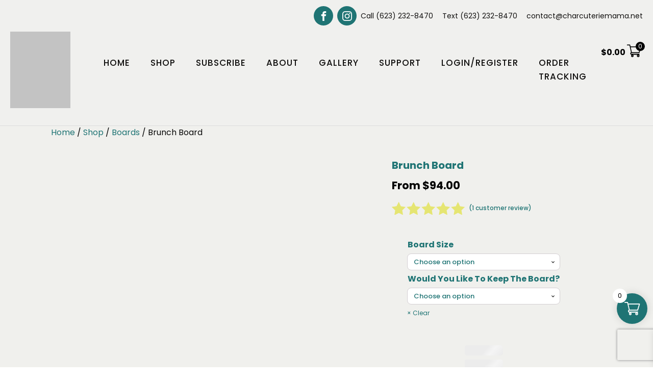

--- FILE ---
content_type: text/html; charset=UTF-8
request_url: https://charcuteriemama.net/shop/boards/brunch/
body_size: 82316
content:
<!DOCTYPE html><html dir="ltr" lang="en-US" prefix="og: https://ogp.me/ns#" ><head><script data-no-optimize="1" type="7a41b896a528a83254a514f2-text/javascript">var litespeed_docref=sessionStorage.getItem("litespeed_docref");litespeed_docref&&(Object.defineProperty(document,"referrer",{get:function(){return litespeed_docref}}),sessionStorage.removeItem("litespeed_docref"));</script> <meta charset="UTF-8"><meta name="viewport" content="width=device-width, initial-scale=1.0"><title>Brunch Board - Char.CuterieMama</title><link rel="preload" as="style" href="https://fonts.googleapis.com/css?family=Poppins:100,200,300,400,500,600,700,800,900|Poppins:100,200,300,400,500,600,700,800,900" ><link data-optimized="1" rel="stylesheet" href="https://charcuteriemama.net/wp-content/litespeed/css/51faffda186f2a4fe9ac36600dcc8728.css?ver=c8728"><meta name="description" content="Elevate your brunch experience with our delightful Brunch Charcuterie Board, a sumptuous combination of savory and sweet delights that brings the essence of a leisurely morning feast right to your table. Whether you&#039;re hosting a weekend gathering or simply savoring a lazy Sunday, this carefully curated assortment of pastries, mini donuts or bagels, seasonal fruits," /><meta name="robots" content="max-image-preview:large" /><link rel="canonical" href="https://charcuteriemama.net/shop/boards/brunch/" /><meta name="generator" content="All in One SEO (AIOSEO) 4.9.3" /><meta property="og:locale" content="en_US" /><meta property="og:site_name" content="Char.CuterieMama - Where Every Bite is an Experience!" /><meta property="og:type" content="article" /><meta property="og:title" content="Brunch Board - Char.CuterieMama" /><meta property="og:description" content="Transform your brunch into a delightful journey of flavors and indulgence. Our Brunch Charcuterie Board brings together the best of breakfast and brunch, creating a memorable and satisfying experience. Order yours today and let the magic of brunch come to life at your table." /><meta property="og:url" content="https://charcuteriemama.net/shop/boards/brunch/" /><meta property="og:image" content="https://charcuteriemama.net/wp-content/uploads/2022/06/D3F9EA3B-EC64-40CB-AE9A-45B26DFF9548.jpeg" /><meta property="og:image:secure_url" content="https://charcuteriemama.net/wp-content/uploads/2022/06/D3F9EA3B-EC64-40CB-AE9A-45B26DFF9548.jpeg" /><meta property="og:image:width" content="720" /><meta property="og:image:height" content="300" /><meta property="article:published_time" content="2022-06-24T07:23:44+00:00" /><meta property="article:modified_time" content="2025-10-22T18:21:58+00:00" /><meta property="article:publisher" content="https://www.facebook.com/CharCuterieMama-107760458642009/" /><meta name="twitter:card" content="summary" /><meta name="twitter:title" content="Brunch Board - Char.CuterieMama" /><meta name="twitter:description" content="Transform your brunch into a delightful journey of flavors and indulgence. Our Brunch Charcuterie Board brings together the best of breakfast and brunch, creating a memorable and satisfying experience. Order yours today and let the magic of brunch come to life at your table." /><meta name="twitter:image" content="https://charcuteriemama.net/wp-content/uploads/2022/06/cropped-color_logo-modified.png" /> <script type="application/ld+json" class="aioseo-schema">{"@context":"https:\/\/schema.org","@graph":[{"@type":"BreadcrumbList","@id":"https:\/\/charcuteriemama.net\/shop\/boards\/brunch\/#breadcrumblist","itemListElement":[{"@type":"ListItem","@id":"https:\/\/charcuteriemama.net#listItem","position":1,"name":"Home","item":"https:\/\/charcuteriemama.net","nextItem":{"@type":"ListItem","@id":"https:\/\/charcuteriemama.net\/shop\/#listItem","name":"Shop"}},{"@type":"ListItem","@id":"https:\/\/charcuteriemama.net\/shop\/#listItem","position":2,"name":"Shop","item":"https:\/\/charcuteriemama.net\/shop\/","nextItem":{"@type":"ListItem","@id":"https:\/\/charcuteriemama.net\/shop\/boards\/#listItem","name":"Boards"},"previousItem":{"@type":"ListItem","@id":"https:\/\/charcuteriemama.net#listItem","name":"Home"}},{"@type":"ListItem","@id":"https:\/\/charcuteriemama.net\/shop\/boards\/#listItem","position":3,"name":"Boards","item":"https:\/\/charcuteriemama.net\/shop\/boards\/","nextItem":{"@type":"ListItem","@id":"https:\/\/charcuteriemama.net\/shop\/boards\/brunch\/#listItem","name":"Brunch Board"},"previousItem":{"@type":"ListItem","@id":"https:\/\/charcuteriemama.net\/shop\/#listItem","name":"Shop"}},{"@type":"ListItem","@id":"https:\/\/charcuteriemama.net\/shop\/boards\/brunch\/#listItem","position":4,"name":"Brunch Board","previousItem":{"@type":"ListItem","@id":"https:\/\/charcuteriemama.net\/shop\/boards\/#listItem","name":"Boards"}}]},{"@type":"ItemPage","@id":"https:\/\/charcuteriemama.net\/shop\/boards\/brunch\/#itempage","url":"https:\/\/charcuteriemama.net\/shop\/boards\/brunch\/","name":"Brunch Board - Char.CuterieMama","description":"Elevate your brunch experience with our delightful Brunch Charcuterie Board, a sumptuous combination of savory and sweet delights that brings the essence of a leisurely morning feast right to your table. Whether you're hosting a weekend gathering or simply savoring a lazy Sunday, this carefully curated assortment of pastries, mini donuts or bagels, seasonal fruits,","inLanguage":"en-US","isPartOf":{"@id":"https:\/\/charcuteriemama.net\/#website"},"breadcrumb":{"@id":"https:\/\/charcuteriemama.net\/shop\/boards\/brunch\/#breadcrumblist"},"image":{"@type":"ImageObject","url":"https:\/\/charcuteriemama.net\/wp-content\/uploads\/2022\/06\/D3F9EA3B-EC64-40CB-AE9A-45B26DFF9548.jpeg","@id":"https:\/\/charcuteriemama.net\/shop\/boards\/brunch\/#mainImage","width":720,"height":300,"caption":"Brunch served on XL Barnwood board"},"primaryImageOfPage":{"@id":"https:\/\/charcuteriemama.net\/shop\/boards\/brunch\/#mainImage"},"datePublished":"2022-06-24T00:23:44-07:00","dateModified":"2025-10-22T11:21:58-07:00"},{"@type":"Organization","@id":"https:\/\/charcuteriemama.net\/#organization","name":"Char.CuterieMama","description":"Where Every Bite is an Experience!","url":"https:\/\/charcuteriemama.net\/","logo":{"@type":"ImageObject","url":"https:\/\/charcuteriemama.net\/wp-content\/uploads\/2022\/06\/473FA2E4-AD99-4AC6-8E59-17E843AAA103.jpeg","@id":"https:\/\/charcuteriemama.net\/shop\/boards\/brunch\/#organizationLogo","width":2500,"height":2500,"caption":"Newlogo green background"},"image":{"@id":"https:\/\/charcuteriemama.net\/shop\/boards\/brunch\/#organizationLogo"},"sameAs":["https:\/\/www.facebook.com\/CharCuterieMama-107760458642009\/","https:\/\/www.instagram.com\/char.cuterie_mama\/"]},{"@type":"WebSite","@id":"https:\/\/charcuteriemama.net\/#website","url":"https:\/\/charcuteriemama.net\/","name":"Char.CuterieMama","description":"Where Every Bite is an Experience!","inLanguage":"en-US","publisher":{"@id":"https:\/\/charcuteriemama.net\/#organization"}}]}</script>  <script id="cookie-law-info-gcm-var-js" src="[data-uri]" defer type="7a41b896a528a83254a514f2-text/javascript"></script> <script id="cookieyes" type="7a41b896a528a83254a514f2-text/javascript" src="https://cdn-cookieyes.com/client_data/56e4a1fdd206abb97cc9f2a2/script.js" defer data-deferred="1"></script><script src="[data-uri]" defer type="7a41b896a528a83254a514f2-text/javascript"></script>  <script type="7a41b896a528a83254a514f2-text/javascript" id="google_gtagjs-js-consent-mode-data-layer" src="[data-uri]" defer></script> <link rel='dns-prefetch' href='//omnisnippet1.com' /><link rel='dns-prefetch' href='//stats.wp.com' /><link rel='dns-prefetch' href='//www.google.com' /><link rel='dns-prefetch' href='//www.googletagmanager.com' /><link rel='preconnect' href='//c0.wp.com' /><link rel="alternate" type="application/rss+xml" title="Char.CuterieMama &raquo; Brunch Board Comments Feed" href="https://charcuteriemama.net/shop/boards/brunch/feed/" /><link rel="alternate" title="oEmbed (JSON)" type="application/json+oembed" href="https://charcuteriemama.net/wp-json/oembed/1.0/embed?url=https%3A%2F%2Fcharcuteriemama.net%2Fshop%2Fboards%2Fbrunch%2F" /><link rel="alternate" title="oEmbed (XML)" type="text/xml+oembed" href="https://charcuteriemama.net/wp-json/oembed/1.0/embed?url=https%3A%2F%2Fcharcuteriemama.net%2Fshop%2Fboards%2Fbrunch%2F&#038;format=xml" /><style id='wp-img-auto-sizes-contain-inline-css' type='text/css'>img:is([sizes=auto i],[sizes^="auto," i]){contain-intrinsic-size:3000px 1500px}</style><link data-optimized="1" rel='stylesheet' id='berocket_mm_quantity_style-css' href='https://charcuteriemama.net/wp-content/litespeed/css/d7e83b61f69df6c665162a2e1bc6cdcf.css?ver=a20b8' type='text/css' media='all' /><link data-optimized="1" rel='stylesheet' id='mycred-woo-frontend-css-css' href='https://charcuteriemama.net/wp-content/litespeed/css/0c96b3e47014da15cece5436118efdaa.css?ver=24c84' type='text/css' media='all' /><link data-optimized="1" rel='stylesheet' id='omnisend-woocommerce-checkout-block-checkout-newsletter-subscription-block-css' href='https://charcuteriemama.net/wp-content/litespeed/css/87380c517fabe32a68440d6a425d1bee.css?ver=60d71' type='text/css' media='all' /><link data-optimized="1" rel='stylesheet' id='wc-blocks-style-css' href='https://charcuteriemama.net/wp-content/litespeed/css/5a08fb970b31531307acfa7cb33af441.css?ver=af441' type='text/css' media='all' /><link data-optimized="1" rel='stylesheet' id='pisol-dtt-cart-block-css' href='https://charcuteriemama.net/wp-content/litespeed/css/cbba872c0435b80c904ba40fe7865e5d.css?ver=87d50' type='text/css' media='all' /><style id='pisol-dtt-cart-block-inline-css' type='text/css'>.pi_delivery_type .woocommerce-input-wrapper label,.pi_delivery_type .woocommerce-input-wrapper .woocommerce-radio-wrapper label,.pi-dtt-type-label-container label{background-color:#ccc;color:#FFF}.pi_delivery_type .input-radio:checked+label,.pi_delivery_type .woocommerce-input-wrapper label.active_type,.pi_delivery_type .woocommerce-input-wrapper .woocommerce-radio-wrapper input:checked+label,.pi-dtt-type-label-container input:checked+label{background-color:#000;color:#FFF}</style><link data-optimized="1" rel='stylesheet' id='pisol-dtt-date-time-location-block-css' href='https://charcuteriemama.net/wp-content/litespeed/css/d9999b94a2b06f0358622210d33e019a.css?ver=ac5f9' type='text/css' media='all' /><style id='pisol-dtt-date-time-location-block-inline-css' type='text/css'>.pi_delivery_type .woocommerce-input-wrapper label,.pi_delivery_type .woocommerce-input-wrapper .woocommerce-radio-wrapper label,.pi-dtt-type-label-container label{background-color:#ccc;color:#FFF}.pi_delivery_type .input-radio:checked+label,.pi_delivery_type .woocommerce-input-wrapper label.active_type,.pi_delivery_type .woocommerce-input-wrapper .woocommerce-radio-wrapper input:checked+label,.pi-dtt-type-label-container input:checked+label{background-color:#000;color:#FFF}.pisol-date-time-approx-message{background-color:#ccc;color:#000}.pisol-location-radio:checked+label{background-color:#07f;color:#000}.pisol-location{background-color:#ccc;color:#000}</style><link data-optimized="1" rel='stylesheet' id='sbr_styles-css' href='https://charcuteriemama.net/wp-content/litespeed/css/411bf8f33fdd4a52fbc91ab1e7ab98d0.css?ver=6b6b6' type='text/css' media='all' /><link data-optimized="1" rel='stylesheet' id='sbi_styles-css' href='https://charcuteriemama.net/wp-content/litespeed/css/72c7503410bb176bb6862923f480152d.css?ver=bf4cc' type='text/css' media='all' /><link data-optimized="1" rel='stylesheet' id='xoo-aff-style-css' href='https://charcuteriemama.net/wp-content/litespeed/css/965dd03436515e691d7eee3255963cf5.css?ver=89179' type='text/css' media='all' /><style id='xoo-aff-style-inline-css' type='text/css'>.xoo-aff-input-group .xoo-aff-input-icon{background-color:#fff;color:#555;max-width:40px;min-width:40px;border-color:#ccc;border-width:1px;font-size:14px}.xoo-aff-group{margin-bottom:30px}.xoo-aff-group input[type="text"],.xoo-aff-group input[type="password"],.xoo-aff-group input[type="email"],.xoo-aff-group input[type="number"],.xoo-aff-group select,.xoo-aff-group select+.select2,.xoo-aff-group input[type="tel"],.xoo-aff-group input[type="file"]{background-color:#fff;color:#777;border-width:1px;border-color:#ccc;height:50px}.xoo-aff-group input[type="file"]{line-height:calc(50px - 13px)}.xoo-aff-group input[type="text"]::placeholder,.xoo-aff-group input[type="password"]::placeholder,.xoo-aff-group input[type="email"]::placeholder,.xoo-aff-group input[type="number"]::placeholder,.xoo-aff-group select::placeholder,.xoo-aff-group input[type="tel"]::placeholder,.xoo-aff-group .select2-selection__rendered,.xoo-aff-group .select2-container--default .select2-selection--single .select2-selection__rendered,.xoo-aff-group input[type="file"]::placeholder,.xoo-aff-group input::file-selector-button{color:#777}.xoo-aff-group input[type="text"]:focus,.xoo-aff-group input[type="password"]:focus,.xoo-aff-group input[type="email"]:focus,.xoo-aff-group input[type="number"]:focus,.xoo-aff-group select:focus,.xoo-aff-group select+.select2:focus,.xoo-aff-group input[type="tel"]:focus,.xoo-aff-group input[type="file"]:focus{background-color:#ededed;color:#000}[placeholder]:focus::-webkit-input-placeholder{color:#000!important}.xoo-aff-input-icon+input[type="text"],.xoo-aff-input-icon+input[type="password"],.xoo-aff-input-icon+input[type="email"],.xoo-aff-input-icon+input[type="number"],.xoo-aff-input-icon+select,.xoo-aff-input-icon+select+.select2,.xoo-aff-input-icon+input[type="tel"],.xoo-aff-input-icon+input[type="file"]{border-bottom-left-radius:0;border-top-left-radius:0}</style><link data-optimized="1" rel='stylesheet' id='xoo-aff-font-awesome5-css' href='https://charcuteriemama.net/wp-content/litespeed/css/164ca064f66f4a0dd9f67f599db2d67a.css?ver=42449' type='text/css' media='all' /><link data-optimized="1" rel='stylesheet' id='xoo-aff-flags-css' href='https://charcuteriemama.net/wp-content/litespeed/css/872c7e0d9c9dff10abb0b8ee5dbc4b4a.css?ver=cc334' type='text/css' media='all' /><link data-optimized="1" rel='stylesheet' id='xoo-select2-css' href='https://charcuteriemama.net/wp-content/litespeed/css/3ce4e53839eb152e3a26627315d683d7.css?ver=0b84c' type='text/css' media='all' /><link data-optimized="1" rel='stylesheet' id='wp-block-library-css' href='https://charcuteriemama.net/wp-content/litespeed/css/922009c4707a48da03890051fbfaf776.css?ver=af776' type='text/css' media='all' /><style id='global-styles-inline-css' type='text/css'>:root{--wp--preset--aspect-ratio--square:1;--wp--preset--aspect-ratio--4-3:4/3;--wp--preset--aspect-ratio--3-4:3/4;--wp--preset--aspect-ratio--3-2:3/2;--wp--preset--aspect-ratio--2-3:2/3;--wp--preset--aspect-ratio--16-9:16/9;--wp--preset--aspect-ratio--9-16:9/16;--wp--preset--color--black:#000000;--wp--preset--color--cyan-bluish-gray:#abb8c3;--wp--preset--color--white:#ffffff;--wp--preset--color--pale-pink:#f78da7;--wp--preset--color--vivid-red:#cf2e2e;--wp--preset--color--luminous-vivid-orange:#ff6900;--wp--preset--color--luminous-vivid-amber:#fcb900;--wp--preset--color--light-green-cyan:#7bdcb5;--wp--preset--color--vivid-green-cyan:#00d084;--wp--preset--color--pale-cyan-blue:#8ed1fc;--wp--preset--color--vivid-cyan-blue:#0693e3;--wp--preset--color--vivid-purple:#9b51e0;--wp--preset--gradient--vivid-cyan-blue-to-vivid-purple:linear-gradient(135deg,rgb(6,147,227) 0%,rgb(155,81,224) 100%);--wp--preset--gradient--light-green-cyan-to-vivid-green-cyan:linear-gradient(135deg,rgb(122,220,180) 0%,rgb(0,208,130) 100%);--wp--preset--gradient--luminous-vivid-amber-to-luminous-vivid-orange:linear-gradient(135deg,rgb(252,185,0) 0%,rgb(255,105,0) 100%);--wp--preset--gradient--luminous-vivid-orange-to-vivid-red:linear-gradient(135deg,rgb(255,105,0) 0%,rgb(207,46,46) 100%);--wp--preset--gradient--very-light-gray-to-cyan-bluish-gray:linear-gradient(135deg,rgb(238,238,238) 0%,rgb(169,184,195) 100%);--wp--preset--gradient--cool-to-warm-spectrum:linear-gradient(135deg,rgb(74,234,220) 0%,rgb(151,120,209) 20%,rgb(207,42,186) 40%,rgb(238,44,130) 60%,rgb(251,105,98) 80%,rgb(254,248,76) 100%);--wp--preset--gradient--blush-light-purple:linear-gradient(135deg,rgb(255,206,236) 0%,rgb(152,150,240) 100%);--wp--preset--gradient--blush-bordeaux:linear-gradient(135deg,rgb(254,205,165) 0%,rgb(254,45,45) 50%,rgb(107,0,62) 100%);--wp--preset--gradient--luminous-dusk:linear-gradient(135deg,rgb(255,203,112) 0%,rgb(199,81,192) 50%,rgb(65,88,208) 100%);--wp--preset--gradient--pale-ocean:linear-gradient(135deg,rgb(255,245,203) 0%,rgb(182,227,212) 50%,rgb(51,167,181) 100%);--wp--preset--gradient--electric-grass:linear-gradient(135deg,rgb(202,248,128) 0%,rgb(113,206,126) 100%);--wp--preset--gradient--midnight:linear-gradient(135deg,rgb(2,3,129) 0%,rgb(40,116,252) 100%);--wp--preset--font-size--small:13px;--wp--preset--font-size--medium:20px;--wp--preset--font-size--large:36px;--wp--preset--font-size--x-large:42px;--wp--preset--spacing--20:0.44rem;--wp--preset--spacing--30:0.67rem;--wp--preset--spacing--40:1rem;--wp--preset--spacing--50:1.5rem;--wp--preset--spacing--60:2.25rem;--wp--preset--spacing--70:3.38rem;--wp--preset--spacing--80:5.06rem;--wp--preset--shadow--natural:6px 6px 9px rgba(0, 0, 0, 0.2);--wp--preset--shadow--deep:12px 12px 50px rgba(0, 0, 0, 0.4);--wp--preset--shadow--sharp:6px 6px 0px rgba(0, 0, 0, 0.2);--wp--preset--shadow--outlined:6px 6px 0px -3px rgb(255, 255, 255), 6px 6px rgb(0, 0, 0);--wp--preset--shadow--crisp:6px 6px 0px rgb(0, 0, 0)}:where(.is-layout-flex){gap:.5em}:where(.is-layout-grid){gap:.5em}body .is-layout-flex{display:flex}.is-layout-flex{flex-wrap:wrap;align-items:center}.is-layout-flex>:is(*,div){margin:0}body .is-layout-grid{display:grid}.is-layout-grid>:is(*,div){margin:0}:where(.wp-block-columns.is-layout-flex){gap:2em}:where(.wp-block-columns.is-layout-grid){gap:2em}:where(.wp-block-post-template.is-layout-flex){gap:1.25em}:where(.wp-block-post-template.is-layout-grid){gap:1.25em}.has-black-color{color:var(--wp--preset--color--black)!important}.has-cyan-bluish-gray-color{color:var(--wp--preset--color--cyan-bluish-gray)!important}.has-white-color{color:var(--wp--preset--color--white)!important}.has-pale-pink-color{color:var(--wp--preset--color--pale-pink)!important}.has-vivid-red-color{color:var(--wp--preset--color--vivid-red)!important}.has-luminous-vivid-orange-color{color:var(--wp--preset--color--luminous-vivid-orange)!important}.has-luminous-vivid-amber-color{color:var(--wp--preset--color--luminous-vivid-amber)!important}.has-light-green-cyan-color{color:var(--wp--preset--color--light-green-cyan)!important}.has-vivid-green-cyan-color{color:var(--wp--preset--color--vivid-green-cyan)!important}.has-pale-cyan-blue-color{color:var(--wp--preset--color--pale-cyan-blue)!important}.has-vivid-cyan-blue-color{color:var(--wp--preset--color--vivid-cyan-blue)!important}.has-vivid-purple-color{color:var(--wp--preset--color--vivid-purple)!important}.has-black-background-color{background-color:var(--wp--preset--color--black)!important}.has-cyan-bluish-gray-background-color{background-color:var(--wp--preset--color--cyan-bluish-gray)!important}.has-white-background-color{background-color:var(--wp--preset--color--white)!important}.has-pale-pink-background-color{background-color:var(--wp--preset--color--pale-pink)!important}.has-vivid-red-background-color{background-color:var(--wp--preset--color--vivid-red)!important}.has-luminous-vivid-orange-background-color{background-color:var(--wp--preset--color--luminous-vivid-orange)!important}.has-luminous-vivid-amber-background-color{background-color:var(--wp--preset--color--luminous-vivid-amber)!important}.has-light-green-cyan-background-color{background-color:var(--wp--preset--color--light-green-cyan)!important}.has-vivid-green-cyan-background-color{background-color:var(--wp--preset--color--vivid-green-cyan)!important}.has-pale-cyan-blue-background-color{background-color:var(--wp--preset--color--pale-cyan-blue)!important}.has-vivid-cyan-blue-background-color{background-color:var(--wp--preset--color--vivid-cyan-blue)!important}.has-vivid-purple-background-color{background-color:var(--wp--preset--color--vivid-purple)!important}.has-black-border-color{border-color:var(--wp--preset--color--black)!important}.has-cyan-bluish-gray-border-color{border-color:var(--wp--preset--color--cyan-bluish-gray)!important}.has-white-border-color{border-color:var(--wp--preset--color--white)!important}.has-pale-pink-border-color{border-color:var(--wp--preset--color--pale-pink)!important}.has-vivid-red-border-color{border-color:var(--wp--preset--color--vivid-red)!important}.has-luminous-vivid-orange-border-color{border-color:var(--wp--preset--color--luminous-vivid-orange)!important}.has-luminous-vivid-amber-border-color{border-color:var(--wp--preset--color--luminous-vivid-amber)!important}.has-light-green-cyan-border-color{border-color:var(--wp--preset--color--light-green-cyan)!important}.has-vivid-green-cyan-border-color{border-color:var(--wp--preset--color--vivid-green-cyan)!important}.has-pale-cyan-blue-border-color{border-color:var(--wp--preset--color--pale-cyan-blue)!important}.has-vivid-cyan-blue-border-color{border-color:var(--wp--preset--color--vivid-cyan-blue)!important}.has-vivid-purple-border-color{border-color:var(--wp--preset--color--vivid-purple)!important}.has-vivid-cyan-blue-to-vivid-purple-gradient-background{background:var(--wp--preset--gradient--vivid-cyan-blue-to-vivid-purple)!important}.has-light-green-cyan-to-vivid-green-cyan-gradient-background{background:var(--wp--preset--gradient--light-green-cyan-to-vivid-green-cyan)!important}.has-luminous-vivid-amber-to-luminous-vivid-orange-gradient-background{background:var(--wp--preset--gradient--luminous-vivid-amber-to-luminous-vivid-orange)!important}.has-luminous-vivid-orange-to-vivid-red-gradient-background{background:var(--wp--preset--gradient--luminous-vivid-orange-to-vivid-red)!important}.has-very-light-gray-to-cyan-bluish-gray-gradient-background{background:var(--wp--preset--gradient--very-light-gray-to-cyan-bluish-gray)!important}.has-cool-to-warm-spectrum-gradient-background{background:var(--wp--preset--gradient--cool-to-warm-spectrum)!important}.has-blush-light-purple-gradient-background{background:var(--wp--preset--gradient--blush-light-purple)!important}.has-blush-bordeaux-gradient-background{background:var(--wp--preset--gradient--blush-bordeaux)!important}.has-luminous-dusk-gradient-background{background:var(--wp--preset--gradient--luminous-dusk)!important}.has-pale-ocean-gradient-background{background:var(--wp--preset--gradient--pale-ocean)!important}.has-electric-grass-gradient-background{background:var(--wp--preset--gradient--electric-grass)!important}.has-midnight-gradient-background{background:var(--wp--preset--gradient--midnight)!important}.has-small-font-size{font-size:var(--wp--preset--font-size--small)!important}.has-medium-font-size{font-size:var(--wp--preset--font-size--medium)!important}.has-large-font-size{font-size:var(--wp--preset--font-size--large)!important}.has-x-large-font-size{font-size:var(--wp--preset--font-size--x-large)!important}</style><style id='classic-theme-styles-inline-css' type='text/css'>/*! This file is auto-generated */
.wp-block-button__link{color:#fff;background-color:#32373c;border-radius:9999px;box-shadow:none;text-decoration:none;padding:calc(.667em + 2px) calc(1.333em + 2px);font-size:1.125em}.wp-block-file__button{background:#32373c;color:#fff;text-decoration:none}</style><link data-optimized="1" rel='stylesheet' id='cr-frontend-css-css' href='https://charcuteriemama.net/wp-content/litespeed/css/7c22c4510cfcbd5def4c5da3d5779154.css?ver=06a8d' type='text/css' media='all' /><link data-optimized="1" rel='stylesheet' id='conditional-extra-fees-woocommerce-css' href='https://charcuteriemama.net/wp-content/litespeed/css/cecdab6c88de12cdeef717a1612d64f4.css?ver=028fd' type='text/css' media='all' /><link data-optimized="1" rel='stylesheet' id='google_business_reviews_rating_wp_css-css' href='https://charcuteriemama.net/wp-content/litespeed/css/d0650b4814c53965fd7764bf74bdce99.css?ver=3f32d' type='text/css' media='all' /><link data-optimized="1" rel='stylesheet' id='oxygen-css' href='https://charcuteriemama.net/wp-content/litespeed/css/3494d82f2afa1e6596f996c7c1f516a1.css?ver=391d4' type='text/css' media='all' /><link data-optimized="1" rel='stylesheet' id='woocommerce-layout-css' href='https://charcuteriemama.net/wp-content/litespeed/css/65ee9d6ec6253bace0a890560cb9baf6.css?ver=9baf6' type='text/css' media='all' /><style id='woocommerce-layout-inline-css' type='text/css'>.infinite-scroll .woocommerce-pagination{display:none}</style><link data-optimized="1" rel='stylesheet' id='woocommerce-smallscreen-css' href='https://charcuteriemama.net/wp-content/litespeed/css/659af020306bd696cb7f082accc66233.css?ver=66233' type='text/css' media='only screen and (max-width: 768px)' /><link data-optimized="1" rel='stylesheet' id='woocommerce-general-css' href='https://charcuteriemama.net/wp-content/litespeed/css/1545afaa673df2be37c3bcac08f9871c.css?ver=9871c' type='text/css' media='all' /><style id='woocommerce-inline-inline-css' type='text/css'>.woocommerce form .form-row .required{visibility:visible}</style><link data-optimized="1" rel='stylesheet' id='wt-smart-coupon-for-woo-css' href='https://charcuteriemama.net/wp-content/litespeed/css/47c5fb06a0ddb61a7c6a42e61a93cce3.css?ver=194c1' type='text/css' media='all' /><link data-optimized="1" rel='stylesheet' id='wt_woocommerce_proforma_addon-css' href='https://charcuteriemama.net/wp-content/litespeed/css/603c01d620bd60e00862821514c53101.css?ver=862af' type='text/css' media='all' /><link data-optimized="1" rel='stylesheet' id='xoo-el-style-css' href='https://charcuteriemama.net/wp-content/litespeed/css/d1ca931e154bfbe91fb02903e8a47d3b.css?ver=8d487' type='text/css' media='all' /><style id='xoo-el-style-inline-css' type='text/css'>.xoo-el-form-container button.btn.button.xoo-el-action-btn{background-color:#000;color:#fff;font-weight:600;font-size:15px;height:40px}.xoo-el-container:not(.xoo-el-style-slider) .xoo-el-inmodal{max-width:800px;max-height:600px}.xoo-el-style-slider .xoo-el-modal{transform:translateX(800px);max-width:800px}.xoo-el-sidebar{background-image:url(https://charcuteriemama.net/wp-content/uploads/2022/06/backgroundresized.jpg.webp);min-width:40%}.xoo-el-main,.xoo-el-main a,.xoo-el-main label{color:#1f7474}.xoo-el-srcont{background-color:#fff}.xoo-el-form-container ul.xoo-el-tabs li.xoo-el-active{background-color:#000;color:#fff}.xoo-el-form-container ul.xoo-el-tabs li{background-color:#cecece;color:#000;font-size:16px;padding:12px 20px}.xoo-el-main{padding:40px 30px}.xoo-el-form-container button.xoo-el-action-btn:not(.button){font-weight:600;font-size:15px}.xoo-el-wrap{direction:rtl}.xoo-el-wrap>div{direction:ltr}.xoo-el-modal:before{vertical-align:middle}.xoo-el-style-slider .xoo-el-srcont{justify-content:center}.xoo-el-style-slider .xoo-el-main{padding-top:10px;padding-bottom:10px}.xoo-el-popup-active .xoo-el-opac{opacity:.7;background-color:#000}.xoo-el-container:not(.xoo-el-style-slider) .xoo-el-inmodal{display:inline-flex;max-height:90%;height:auto}.xoo-el-container:not(.xoo-el-style-slider) .xoo-el-sidebar,.xoo-el-container:not(.xoo-el-style-slider) .xoo-el-wrap{height:auto}.xoo-el-form-container button.btn.button.xoo-el-action-btn{line-height:0}.xoo_el_reg_terms_cont a{color:#1d1ddd}a.xoo-el-lostpw-tgr{color:#161717}.xoo-ml-otp-submit-btn{line-height:0}</style><link data-optimized="1" rel='stylesheet' id='xoo-el-fonts-css' href='https://charcuteriemama.net/wp-content/litespeed/css/cbf687c304dd64f9ce8628ae018e48a0.css?ver=291f1' type='text/css' media='all' /><link data-optimized="1" rel='stylesheet' id='vpd-public-css' href='https://charcuteriemama.net/wp-content/litespeed/css/5b1337240db334862991a03728a4bc8f.css?ver=f4da6' type='text/css' media='all' /><link data-optimized="1" rel='stylesheet' id='xoo-wsc-fonts-css' href='https://charcuteriemama.net/wp-content/litespeed/css/afccdd17e67a3c4ca45b89dd5f4bbfe6.css?ver=50246' type='text/css' media='all' /><link data-optimized="1" rel='stylesheet' id='xoo-wsc-style-css' href='https://charcuteriemama.net/wp-content/litespeed/css/ca3ac67eaffb8c8555605ff91382d514.css?ver=9a418' type='text/css' media='all' /><style id='xoo-wsc-style-inline-css' type='text/css'>a.xoo-wsc-ft-btn:nth-child(3){grid-column:1/-1}.xoo-wsc-ft-buttons-cont a.xoo-wsc-ft-btn,.xoo-wsc-container .xoo-wsc-btn{background-color:#000;color:#fff;border:2px solid #fff;padding:10px 20px}.xoo-wsc-ft-buttons-cont a.xoo-wsc-ft-btn:hover,.xoo-wsc-container .xoo-wsc-btn:hover{background-color:#fff;color:#000;border:2px solid #000}.xoo-wsc-footer{background-color:#fff;color:#1f7474;padding:10px 20px;box-shadow:0 -1px 10px #0000001a}.xoo-wsc-footer,.xoo-wsc-footer a,.xoo-wsc-footer .amount{font-size:18px}.xoo-wsc-btn .amount{color:#fff}.xoo-wsc-btn:hover .amount{color:#000}.xoo-wsc-ft-buttons-cont{grid-template-columns:2fr 2fr}.xoo-wsc-basket{bottom:75px;right:1px;background-color:#1f7474;color:#fff;box-shadow:0 0 15px 2px #0000001a;border-radius:50%;display:flex;width:60px;height:60px}.xoo-wsc-bki{font-size:30px}.xoo-wsc-items-count{top:-9px;left:-8px}.xoo-wsc-items-count,.xoo-wsch-items-count{background-color:#fff;color:#000}.xoo-wsc-container,.xoo-wsc-slider{max-width:365px;right:-365px;top:0;bottom:0;bottom:0;font-family:}.xoo-wsc-cart-active .xoo-wsc-container,.xoo-wsc-slider-active .xoo-wsc-slider{right:0}.xoo-wsc-cart-active .xoo-wsc-basket{right:365px}.xoo-wsc-slider{right:-365px}span.xoo-wsch-close{font-size:20px}.xoo-wsch-top{justify-content:center}span.xoo-wsch-close{right:10px}.xoo-wsch-text{font-size:22px}.xoo-wsc-header{color:#1f7474;background-color:#fff;border-bottom:2px solid #eee;padding:15px 15px}.xoo-wsc-body{background-color:#f3f4f6}.xoo-wsc-products:not(.xoo-wsc-pattern-card),.xoo-wsc-products:not(.xoo-wsc-pattern-card) span.amount,.xoo-wsc-products:not(.xoo-wsc-pattern-card) a{font-size:16px;color:#1f7474}.xoo-wsc-products:not(.xoo-wsc-pattern-card) .xoo-wsc-product{padding:10px 15px;margin:10px 15px;border-radius:10px;box-shadow:box-shadow:0 10px 15px -6px rgb(0 0 0);;background-color:#fff}.xoo-wsc-sum-col{justify-content:center}.xoo-wsc-sc-count{background-color:#000;color:#fff}.xoo-wsc-sc-bki{font-size:28px;color:#000}.xoo-wsc-sc-cont{color:#000}.added_to_cart{display:none!important}.xoo-wsc-product dl.variation{display:block}.xoo-wsc-product-cont{padding:10px 10px}.xoo-wsc-products:not(.xoo-wsc-pattern-card) .xoo-wsc-img-col{width:28%}.xoo-wsc-pattern-card .xoo-wsc-img-col img{max-width:100%;height:auto}.xoo-wsc-products:not(.xoo-wsc-pattern-card) .xoo-wsc-sum-col{width:72%}.xoo-wsc-pattern-card .xoo-wsc-product-cont{width:50%}@media only screen and (max-width:600px){.xoo-wsc-pattern-card .xoo-wsc-product-cont{width:50%}}.xoo-wsc-pattern-card .xoo-wsc-product{border:0;box-shadow:0 10px 15px -12px #0000001a}.xoo-wsc-sm-front{background-color:#eee}.xoo-wsc-pattern-card,.xoo-wsc-sm-front{border-bottom-left-radius:5px;border-bottom-right-radius:5px}.xoo-wsc-pattern-card,.xoo-wsc-img-col img,.xoo-wsc-img-col,.xoo-wsc-sm-back-cont{border-top-left-radius:5px;border-top-right-radius:5px}.xoo-wsc-sm-back{background-color:#fff}.xoo-wsc-pattern-card,.xoo-wsc-pattern-card a,.xoo-wsc-pattern-card .amount{font-size:16px}.xoo-wsc-sm-front,.xoo-wsc-sm-front a,.xoo-wsc-sm-front .amount{color:#000}.xoo-wsc-sm-back,.xoo-wsc-sm-back a,.xoo-wsc-sm-back .amount{color:#000}.magictime{animation-duration:0.5s}span.xoo-wsch-items-count{height:20px;line-height:20px;width:20px}span.xoo-wsch-icon{font-size:30px}.xoo-wsc-smr-del{font-size:16px}</style><link data-optimized="1" rel='stylesheet' id='dashicons-css' href='https://charcuteriemama.net/wp-content/litespeed/css/5c257bdd656aef93a903ca37c4bd1bd1.css?ver=d1bd1' type='text/css' media='all' /><link data-optimized="1" rel='stylesheet' id='select2-css' href='https://charcuteriemama.net/wp-content/litespeed/css/4fdd1303b71281e9a9843e016eecaf3e.css?ver=caf3e' type='text/css' media='all' /><link data-optimized="1" rel='stylesheet' id='xoo-ml-flags-css' href='https://charcuteriemama.net/wp-content/litespeed/css/39922f08ae195e98d42192ab4b3b90ea.css?ver=d85af' type='text/css' media='all' /><link data-optimized="1" rel='stylesheet' id='xoo-ml-style-css' href='https://charcuteriemama.net/wp-content/litespeed/css/97fc519a14aac749806f888cc5e12e35.css?ver=abca8' type='text/css' media='all' /><style id='xoo-ml-style-inline-css' type='text/css'>.xoo-el-form-login{display:none}.xoo-ml-merged-cc.xoo-ml-focused .xoo-aff-group select+.select2,.xoo-ml-merged-cc.xoo-ml-focused .xoo-aff-group input[type="tel"]{background-color:#ededed;color:#000}.xoo-ml-merged-cc.xoo-ml-focused .xoo-aff-group .select2-selection__rendered,.xoo-ml-merged-cc.xoo-ml-focused .xoo-aff-group .select2-container--default .select2-selection--single .select2-selection__rendered{color:#000}.xoo-ml-merged-cc{margin-bottom:30px}.xoo-ml-merged-cc input:-webkit-autofill:focus{-webkit-text-fill-color:#000;box-shadow:inset 0 0 20px 20px #ededed}.xoo-ml-merged-cc input:-webkit-autofill,.xoo-ml-merged-cc input:-webkit-autofill:active{-webkit-text-fill-color:#777;box-shadow:inset 0 0 0 30px #fff}.xoo-ml-merged-cc-cont{border-color:#ccc;border-width:1px}.xoo-ml-merged-cc-cont span.select2,.xoo-ml-merged-cc-cont input[type="tel"]{height:48px}body.rtl .xoo-aff-cont-phone_code span.xoo-aff-input-icon{border-right:0;border-left:1px solid #ccc}body:not(.rtl) .xoo-ml-merged-cc .xoo-aff-input-group .xoo-aff-input-icon{border-right:1px solid #ccc}.xoo-el-form-container form.xoo-ml-otp-form input.xoo-ml-otp-input{background-color:#fff;color:#777;border-bottom:1px solid #ccc}.xoo-el-form-container form.xoo-ml-otp-form input.xoo-ml-otp-input:focus{background-color:#ededed;color:#000}</style><link data-optimized="1" rel='stylesheet' id='wcpa-frontend-css' href='https://charcuteriemama.net/wp-content/litespeed/css/b11c39d818daa4aaaf94f2f68c8e4729.css?ver=7745a' type='text/css' media='all' /><link data-optimized="1" rel='stylesheet' id='wc-ppcp-style-css' href='https://charcuteriemama.net/wp-content/litespeed/css/fd0e386ac173e9d4e0ab4e82290c4242.css?ver=9f377' type='text/css' media='all' /><link data-optimized="1" rel='stylesheet' id='mycred-front-css' href='https://charcuteriemama.net/wp-content/litespeed/css/23231b68920a932f1914b8cdabaa600b.css?ver=76526' type='text/css' media='all' /><link data-optimized="1" rel='stylesheet' id='mycred-social-share-icons-css' href='https://charcuteriemama.net/wp-content/litespeed/css/d53d561934e8a9e43a9e5b3ec1bc946a.css?ver=ea5e0' type='text/css' media='all' /><link data-optimized="1" rel='stylesheet' id='mycred-social-share-style-css' href='https://charcuteriemama.net/wp-content/litespeed/css/b13710394b1a5bf36353520618607e65.css?ver=44ba3' type='text/css' media='all' /><link data-optimized="1" rel='stylesheet' id='slick-css' href='https://charcuteriemama.net/wp-content/litespeed/css/c35a119a0fe804708d6a561129829ef6.css?ver=76768' type='text/css' media='all' /><link data-optimized="1" rel='stylesheet' id='slick-theme-css' href='https://charcuteriemama.net/wp-content/litespeed/css/a3e868db6d21acea63ba2d6234086ca1.css?ver=f8b27' type='text/css' media='all' /><link data-optimized="1" rel='stylesheet' id='fancybox-css' href='https://charcuteriemama.net/wp-content/litespeed/css/d4b89a3bde8c29d9ac1ad4631999a8b8.css?ver=5faed' type='text/css' media='all' /><style id='fancybox-inline-css' type='text/css'>.wpgs-for .slick-arrow:before{position:relative;background:#fff;border-radius:50%}.wpgs-for img{border-radius:8px}.wpgs-for .slick-slide{cursor:pointer}</style><link data-optimized="1" rel='stylesheet' id='flaticon-wpgs-css' href='https://charcuteriemama.net/wp-content/litespeed/css/ccb5d4be5cb31cd0f8d2e84d0d8fb2cf.css?ver=35ebe' type='text/css' media='all' /><link data-optimized="1" rel='stylesheet' id='csshero-main-stylesheet-css' href='https://charcuteriemama.net/wp-content/litespeed/css/8c556bdbfb396b03df51da15cfd723d8.css?ver=d3b18' type='text/css' media='all' /> <script type="7a41b896a528a83254a514f2-text/javascript" src="https://c0.wp.com/c/6.9/wp-includes/js/jquery/jquery.min.js" id="jquery-core-js"></script> <script type="7a41b896a528a83254a514f2-text/javascript" id="yaymail-notice-js-extra" src="[data-uri]" defer></script> <script type="7a41b896a528a83254a514f2-text/javascript" id="xoo-ml-phone-js-js-extra" src="[data-uri]" defer></script> <script type="7a41b896a528a83254a514f2-text/javascript" id="cookie-law-info-wca-js-before" src="[data-uri]" defer></script> <script type="7a41b896a528a83254a514f2-text/javascript" id="xoo-aff-js-js-extra" src="[data-uri]" defer></script> <script type="7a41b896a528a83254a514f2-text/javascript" src="https://c0.wp.com/p/woocommerce/10.4.3/assets/js/jquery-blockui/jquery.blockUI.min.js" id="wc-jquery-blockui-js" data-wp-strategy="defer"></script> <script type="7a41b896a528a83254a514f2-text/javascript" id="wc-add-to-cart-js-extra" src="[data-uri]" defer></script> <script type="7a41b896a528a83254a514f2-text/javascript" src="https://c0.wp.com/p/woocommerce/10.4.3/assets/js/frontend/add-to-cart.min.js" id="wc-add-to-cart-js" defer="defer" data-wp-strategy="defer"></script> <script type="7a41b896a528a83254a514f2-text/javascript" id="wc-single-product-js-extra" src="[data-uri]" defer></script> <script type="7a41b896a528a83254a514f2-text/javascript" src="https://c0.wp.com/p/woocommerce/10.4.3/assets/js/frontend/single-product.min.js" id="wc-single-product-js" defer="defer" data-wp-strategy="defer"></script> <script type="7a41b896a528a83254a514f2-text/javascript" src="https://c0.wp.com/p/woocommerce/10.4.3/assets/js/js-cookie/js.cookie.min.js" id="wc-js-cookie-js" data-wp-strategy="defer"></script> <script type="7a41b896a528a83254a514f2-text/javascript" id="wt-smart-coupon-for-woo-js-extra" src="[data-uri]" defer></script> <script type="7a41b896a528a83254a514f2-text/javascript" id="WCPAY_ASSETS-js-extra" src="[data-uri]" defer></script> <script type="7a41b896a528a83254a514f2-text/javascript" src="https://stats.wp.com/s-202602.js" id="woocommerce-analytics-js" defer="defer" data-wp-strategy="defer"></script> <script type="7a41b896a528a83254a514f2-text/javascript" src="https://c0.wp.com/p/woocommerce/10.4.3/assets/js/photoswipe/photoswipe.min.js" id="wc-photoswipe-js" defer="defer" data-wp-strategy="defer"></script> <script type="7a41b896a528a83254a514f2-text/javascript" src="https://c0.wp.com/p/woocommerce/10.4.3/assets/js/photoswipe/photoswipe-ui-default.min.js" id="wc-photoswipe-ui-default-js" defer="defer" data-wp-strategy="defer"></script> 
 <script type="7a41b896a528a83254a514f2-text/javascript" src="https://www.googletagmanager.com/gtag/js?id=GT-5R7GVNT" id="google_gtagjs-js" defer data-deferred="1"></script> <script type="7a41b896a528a83254a514f2-text/javascript" id="google_gtagjs-js-after" src="[data-uri]" defer></script> <script type="7a41b896a528a83254a514f2-text/javascript" id="wc-cart-fragments-js-extra" src="[data-uri]" defer></script> <script type="7a41b896a528a83254a514f2-text/javascript" src="https://c0.wp.com/p/woocommerce/10.4.3/assets/js/frontend/cart-fragments.min.js" id="wc-cart-fragments-js" defer="defer" data-wp-strategy="defer"></script> <link rel="https://api.w.org/" href="https://charcuteriemama.net/wp-json/" /><link rel="alternate" title="JSON" type="application/json" href="https://charcuteriemama.net/wp-json/wp/v2/product/7721" /><link rel="EditURI" type="application/rsd+xml" title="RSD" href="https://charcuteriemama.net/xmlrpc.php?rsd" /><meta name="generator" content="WordPress 6.9" /><meta name="generator" content="WooCommerce 10.4.3" /><link rel='shortlink' href='https://charcuteriemama.net/?p=7721' /><meta name="generator" content="Site Kit by Google 1.168.0" /><style></style><meta name="omnisend-site-verification" content="652473448530cf73f8d2dc83"/> <script type="7a41b896a528a83254a514f2-text/javascript" src="[data-uri]" defer></script> <style>img#wpstats{display:none}</style><noscript><style>.woocommerce-product-gallery{ opacity: 1 !important; }</style></noscript><style>:root{--wcpasectiontitlesize:14px;--wcpalabelsize:14px;--wcpadescsize:13px;--wcpaerrorsize:13px;--wcpalabelweight:normal;--wcpadescweight:normal;--wcpaborderwidth:1px;--wcpaborderradius:6px;--wcpainputheight:45px;--wcpachecklabelsize:14px;--wcpacheckborderwidth:1px;--wcpacheckwidth:20px;--wcpacheckheight:20px;--wcpacheckborderradius:4px;--wcpacheckbuttonradius:5px;--wcpacheckbuttonborder:2px;--wcpaqtywidth:100px;--wcpaqtyheight:45px;--wcpaqtyradius:6px}:root{--wcpasectiontitlecolor:#4A4A4A;--wcpasectiontitlebg:rgba(238,238,238,0.28);--wcpalinecolor:#Bebebe;--wcpabuttoncolor:#3340d3;--wcpalabelcolor:#424242;--wcpadesccolor:#797979;--wcpabordercolor:#c6d0e9;--wcpabordercolorfocus:#3561f3;--wcpainputbgcolor:#FFFFFF;--wcpainputcolor:#5d5d5d;--wcpachecklabelcolor:#4a4a4a;--wcpacheckbgcolor:#3340d3;--wcpacheckbordercolor:#B9CBE3;--wcpachecktickcolor:#ffffff;--wcparadiobgcolor:#3340d3;--wcparadiobordercolor:#B9CBE3;--wcparadioselbordercolor:#3340d3;--wcpabuttontextcolor:#ffffff;--wcpaerrorcolor:#F55050;--wcpacheckbuttoncolor:#CAE2F9;--wcpacheckbuttonbordercolor:#EEEEEE;--wcpacheckbuttonselectioncolor:#CECECE;--wcpaimageselectionoutline:#3340d3;--wcpaimagetickbg:#2649FF;--wcpaimagetickcolor:#FFFFFF;--wcpaimagetickborder:#FFFFFF;--wcpaimagemagnifierbg:#2649FF;--wcpaimagemagnifiercolor:#ffffff;--wcpaimagemagnifierborder:#FFFFFF;--wcpaimageselectionshadow:rgba(0,0,0,0.25);--wcpachecktogglebg:#CAE2F9;--wcpachecktogglecirclecolor:#FFFFFF;--wcpachecktogglebgactive:#BADA55;--wcpaqtybuttoncolor:#EEEEEE;--wcpaqtybuttonhovercolor:#DDDDDD;--wcpaqtybuttontextcolor:#424242}:root{--wcpaleftlabelwidth:120px}</style><style type="text/css">.wpgs-for .slick-arrow::before,.wpgs-nav .slick-prev::before,.wpgs-nav .slick-next::before{color:#000}.fancybox-bg{background-color:rgb(10 0 0 / .75)}.fancybox-caption,.fancybox-infobar{color:#fff}.wpgs-nav .slick-slide{border-color:#fff0}.wpgs-nav .slick-current{border-color:#000}.wpgs-video-wrapper{min-height:500px}</style><link rel="icon" href="https://charcuteriemama.net/wp-content/uploads/2022/06/charcuteriemama_logo_greenbg_favicon-48x48.png" sizes="32x32" /><link rel="icon" href="https://charcuteriemama.net/wp-content/uploads/2022/06/charcuteriemama_logo_greenbg_favicon.png" sizes="192x192" /><link rel="apple-touch-icon" href="https://charcuteriemama.net/wp-content/uploads/2022/06/charcuteriemama_logo_greenbg_favicon.png" /><meta name="msapplication-TileImage" content="https://charcuteriemama.net/wp-content/uploads/2022/06/charcuteriemama_logo_greenbg_favicon.png" /><style type="text/css" id="wp-custom-css">span.ivole-verified-badge-text a{color:#1f7474}.review-product a{color:#1f7474}</style><link data-optimized="1" rel='stylesheet' id='oxygen-cache-11943-css' href='https://charcuteriemama.net/wp-content/litespeed/css/8c58d4adaac7174aa2253a7824e55075.css?ver=6ae6a' type='text/css' media='all' /><link data-optimized="1" rel='stylesheet' id='oxygen-cache-11995-css' href='https://charcuteriemama.net/wp-content/litespeed/css/90668696ea6789752ac8ad45449ff897.css?ver=4c2de' type='text/css' media='all' /><link data-optimized="1" rel='stylesheet' id='oxygen-universal-styles-css' href='https://charcuteriemama.net/wp-content/litespeed/css/81d67e6a4dc917db96bca35cf3753adf.css?ver=c97f4' type='text/css' media='all' /><link data-optimized="1" rel='stylesheet' id='wc-stripe-styles-css' href='https://charcuteriemama.net/wp-content/litespeed/css/e13c81772145e937cbe8c7651fa068bd.css?ver=81ce0' type='text/css' media='all' /></head><body class="wp-singular product-template-default single single-product postid-7721 wp-custom-logo wp-theme-oxygen-is-not-a-theme  wp-embed-responsive theme-oxygen-is-not-a-theme oxygen-body woocommerce woocommerce-page woocommerce-no-js vpd-loaded" ><header id="_header-2-225" class="oxy-header-wrapper oxy-sticky-header oxy-overlay-header oxy-header" ><div id="_header_row-3-225" class="oxygen-hide-in-sticky oxy-header-row" ><div class="oxy-header-container"><div id="_header_left-4-225" class="oxy-header-left" ></div><div id="_header_center-6-225" class="oxy-header-center" ></div><div id="_header_right-7-225" class="oxy-header-right" ><div id="_social_icons-5-225" class="oxy-social-icons" ><a href='https://www.facebook.com/therealchar.cuteriemama' target='_blank' class='oxy-social-icons-facebook'><svg><title>Visit our Facebook</title><use xlink:href='#oxy-social-icons-icon-facebook'></use></svg></a><a href='https://www.instagram.com/char.cuterie_mama' target='_blank' class='oxy-social-icons-instagram'><svg><title>Visit our Instagram</title><use xlink:href='#oxy-social-icons-icon-instagram'></use></svg></a></div><div id="div_block-58-225" class="ct-div-block" ><a id="link_text-77-11943" class="ct-link-text atomic-header-7-text" href="tel:6232328470"   >Call (623) 232-8470</a><a id="text_block-8-225" class="ct-link-text atomic-header-7-text" href="sms:6232328470"   >Text (623) 232-8470</a><a id="link_text-9-225" class="ct-link-text" href="/cdn-cgi/l/email-protection#35565a5b4154564175565d544756404150475c50585458541b5b5041" target="_self"><span class="__cf_email__" data-cfemail="b3d0dcddc7d2d0c7f3d0dbd2c1d0c6c7d6c1dad6ded2ded29dddd6c7">[email&#160;protected]</span></a></div></div></div></div><div id="_header_row-10-225" class="oxygen-hide-in-sticky oxygen-hide-in-overlay oxy-header-row" ><div class="oxy-header-container"><div id="_header_left-11-225" class="oxy-header-left" ></div><div id="_header_center-14-225" class="oxy-header-center" ><a id="link-12-225" class="ct-link atomic-logo" href="/"   ><img data-lazyloaded="1" src="[data-uri]" id="image-13-225" alt="Char.CuterieMama logo circle with green background with an apple and an orange." data-src="https://charcuteriemama.net/wp-content/uploads/2025/05/revisedlogo.png" class="ct-image"/><noscript><img  id="image-13-225" alt="Char.CuterieMama logo circle with green background with an apple and an orange." src="https://charcuteriemama.net/wp-content/uploads/2025/05/revisedlogo.png" class="ct-image"/></noscript></a><div id="div_block-16-225" class="ct-div-block" ><nav id="_nav_menu-17-225" class="oxy-nav-menu oxy-nav-menu-dropdowns oxy-nav-menu-responsive-dropdowns" ><div class='oxy-menu-toggle'><div class='oxy-nav-menu-hamburger-wrap'><div class='oxy-nav-menu-hamburger'><div class='oxy-nav-menu-hamburger-line'></div><div class='oxy-nav-menu-hamburger-line'></div><div class='oxy-nav-menu-hamburger-line'></div></div></div></div><div class="menu-primary-container"><ul id="menu-primary" class="oxy-nav-menu-list"><li id="menu-item-12960" class="menu-item menu-item-type-post_type menu-item-object-page menu-item-home menu-item-12960"><a href="https://charcuteriemama.net/">Home</a></li><li id="menu-item-11992" class="menu-item menu-item-type-post_type menu-item-object-page menu-item-has-children current_page_parent menu-item-11992"><a href="https://charcuteriemama.net/shop/">Shop</a><ul class="sub-menu"><li id="menu-item-13964" class="menu-item menu-item-type-post_type menu-item-object-page menu-item-13964"><a href="https://charcuteriemama.net/product-reviews/">Product Reviews</a></li></ul></li><li id="menu-item-13627" class="menu-item menu-item-type-custom menu-item-object-custom menu-item-13627"><a href="https://omniform1.com/forms/v1/landingPage/652473448530cf73f8d2dc83/6524838333861c85794d9872">Subscribe</a></li><li id="menu-item-12008" class="menu-item menu-item-type-post_type menu-item-object-page menu-item-has-children menu-item-12008"><a href="https://charcuteriemama.net/about/">About</a><ul class="sub-menu"><li id="menu-item-12012" class="menu-item menu-item-type-post_type menu-item-object-page menu-item-12012"><a href="https://charcuteriemama.net/news/">News</a></li><li id="menu-item-12023" class="menu-item menu-item-type-post_type menu-item-object-page menu-item-12023"><a href="https://charcuteriemama.net/contact/">Contact</a></li></ul></li><li id="menu-item-12017" class="menu-item menu-item-type-post_type menu-item-object-page menu-item-12017"><a href="https://charcuteriemama.net/gallery/">Gallery</a></li><li id="menu-item-12020" class="menu-item menu-item-type-post_type menu-item-object-page menu-item-12020"><a href="https://charcuteriemama.net/support/">Support</a></li><li id="menu-item-12820" class="nmr-logged-out menu-item menu-item-type-custom menu-item-object-custom menu-item-12820"><a href="https://charcuteriemama.net/my-account">Login/Register</a></li><li id="menu-item-12882" class="menu-item menu-item-type-post_type menu-item-object-page menu-item-12882"><a href="https://charcuteriemama.net/shop/order-tracking/">Order Tracking</a></li><li class="menu-item xoo-wsc-menu-item"><div class="xoo-wsc-sc-cont"><div class="xoo-wsc-cart-trigger"><span class="xoo-wsc-sc-subt">
<span class="woocommerce-Price-amount amount"><bdi><span class="woocommerce-Price-currencySymbol">&#36;</span>0.00</bdi></span>			</span><div class="xoo-wsc-sc-bkcont">
<span class="xoo-wsc-sc-bki xoo-wsc-icon-cart2"></span>
<span class="xoo-wsc-sc-count">0</span></div></div></div></li></ul></div></nav></div></div><div id="_header_right-15-225" class="oxy-header-right" ></div></div></div></header> <script data-cfasync="false" src="/cdn-cgi/scripts/5c5dd728/cloudflare-static/email-decode.min.js"></script><script type="7a41b896a528a83254a514f2-text/javascript" src="[data-uri]" defer></script><section id="section-51-218" class=" ct-section" ><div class="ct-section-inner-wrap"><div id="-breadcrumb-53-218" class="oxy-breadcrumb oxy-woo-element" ><nav class="woocommerce-breadcrumb" aria-label="Breadcrumb"><a href="https://charcuteriemama.net">Home</a>&nbsp;&#47;&nbsp;<a href="https://charcuteriemama.net/shop/">Shop</a>&nbsp;&#47;&nbsp;<a href="https://charcuteriemama.net/shop/boards/">Boards</a>&nbsp;&#47;&nbsp;Brunch Board</nav></div></div></section><section id="section-2-218" class=" ct-section" ><div class="ct-section-inner-wrap"><div id="new_columns-4-218" class="ct-new-columns" ><div id="div_block-5-218" class="ct-div-block" ><div id="-product-images-124-11995" class="oxy-product-images oxy-woo-element" ><div class="woo-product-gallery-slider woocommerce-product-gallery wpgs--with-images images"  ><div class="wpgs-for"><div class="woocommerce-product-gallery__image single-product-main-image"><a class="wpgs-lightbox-icon" data-caption="Brunch Board - XL Barnwood" data-fancybox="wpgs-lightbox"  href="https://charcuteriemama.net/wp-content/uploads/2022/06/D3F9EA3B-EC64-40CB-AE9A-45B26DFF9548.jpeg"     data-mobile=["clickContent:close","clickSlide:close"] 	data-click-slide="close" 	data-animation-effect="fade" 	data-loop="true"     data-infobar="true"     data-hash="false" ><img data-lazyloaded="1" src="[data-uri]" width="600" height="250" data-src="https://charcuteriemama.net/wp-content/uploads/2022/06/D3F9EA3B-EC64-40CB-AE9A-45B26DFF9548-600x250.jpeg" class="woocommerce-product-gallery__image attachment-shop_single size-shop_single wp-post-image" alt="Brunch - XL Barnwood" data-zoom_src="https://charcuteriemama.net/wp-content/uploads/2022/06/D3F9EA3B-EC64-40CB-AE9A-45B26DFF9548.jpeg" data-large_image="https://charcuteriemama.net/wp-content/uploads/2022/06/D3F9EA3B-EC64-40CB-AE9A-45B26DFF9548.jpeg" data-o_img="https://charcuteriemama.net/wp-content/uploads/2022/06/D3F9EA3B-EC64-40CB-AE9A-45B26DFF9548-600x250.jpeg" data-zoom-image="https://charcuteriemama.net/wp-content/uploads/2022/06/D3F9EA3B-EC64-40CB-AE9A-45B26DFF9548.jpeg" decoding="async" data-srcset="https://charcuteriemama.net/wp-content/uploads/2022/06/D3F9EA3B-EC64-40CB-AE9A-45B26DFF9548-600x250.jpeg 600w, https://charcuteriemama.net/wp-content/uploads/2022/06/D3F9EA3B-EC64-40CB-AE9A-45B26DFF9548-300x125.jpeg 300w, https://charcuteriemama.net/wp-content/uploads/2022/06/D3F9EA3B-EC64-40CB-AE9A-45B26DFF9548-250x104.jpeg 250w, https://charcuteriemama.net/wp-content/uploads/2022/06/D3F9EA3B-EC64-40CB-AE9A-45B26DFF9548-550x229.jpeg 550w, https://charcuteriemama.net/wp-content/uploads/2022/06/D3F9EA3B-EC64-40CB-AE9A-45B26DFF9548-432x180.jpeg 432w, https://charcuteriemama.net/wp-content/uploads/2022/06/D3F9EA3B-EC64-40CB-AE9A-45B26DFF9548.jpeg 720w" data-sizes="(max-width: 600px) 100vw, 600px" /><noscript><img width="600" height="250" src="https://charcuteriemama.net/wp-content/uploads/2022/06/D3F9EA3B-EC64-40CB-AE9A-45B26DFF9548-600x250.jpeg" class="woocommerce-product-gallery__image attachment-shop_single size-shop_single wp-post-image" alt="Brunch - XL Barnwood" data-zoom_src="https://charcuteriemama.net/wp-content/uploads/2022/06/D3F9EA3B-EC64-40CB-AE9A-45B26DFF9548.jpeg" data-large_image="https://charcuteriemama.net/wp-content/uploads/2022/06/D3F9EA3B-EC64-40CB-AE9A-45B26DFF9548.jpeg" data-o_img="https://charcuteriemama.net/wp-content/uploads/2022/06/D3F9EA3B-EC64-40CB-AE9A-45B26DFF9548-600x250.jpeg" data-zoom-image="https://charcuteriemama.net/wp-content/uploads/2022/06/D3F9EA3B-EC64-40CB-AE9A-45B26DFF9548.jpeg" decoding="async" srcset="https://charcuteriemama.net/wp-content/uploads/2022/06/D3F9EA3B-EC64-40CB-AE9A-45B26DFF9548-600x250.jpeg 600w, https://charcuteriemama.net/wp-content/uploads/2022/06/D3F9EA3B-EC64-40CB-AE9A-45B26DFF9548-300x125.jpeg 300w, https://charcuteriemama.net/wp-content/uploads/2022/06/D3F9EA3B-EC64-40CB-AE9A-45B26DFF9548-250x104.jpeg 250w, https://charcuteriemama.net/wp-content/uploads/2022/06/D3F9EA3B-EC64-40CB-AE9A-45B26DFF9548-550x229.jpeg 550w, https://charcuteriemama.net/wp-content/uploads/2022/06/D3F9EA3B-EC64-40CB-AE9A-45B26DFF9548-432x180.jpeg 432w, https://charcuteriemama.net/wp-content/uploads/2022/06/D3F9EA3B-EC64-40CB-AE9A-45B26DFF9548.jpeg 720w" sizes="(max-width: 600px) 100vw, 600px" /></noscript></a></div><div><a class="wpgs-lightbox-icon" data-fancybox="wpgs-lightbox"                 data-caption="138251C2-1EA6-4724-B526-10CBBCA695C0"                 href="https://charcuteriemama.net/wp-content/uploads/2022/06/138251C2-1EA6-4724-B526-10CBBCA695C0.jpeg" data-mobile=["clickContent:close","clickSlide:close"] 				data-click-slide="close" 				data-animation-effect="fade" 				data-loop="true"                 data-hash="false"                 data-infobar="true"                 ><img data-lazyloaded="1" src="[data-uri]" width="600" height="317" data-src="https://charcuteriemama.net/wp-content/uploads/2022/06/138251C2-1EA6-4724-B526-10CBBCA695C0-600x317.jpeg" class="attachment-shop_single" alt="Bunch board XL" data-zoom_src="https://charcuteriemama.net/wp-content/uploads/2022/06/138251C2-1EA6-4724-B526-10CBBCA695C0.jpeg" data-large_image="https://charcuteriemama.net/wp-content/uploads/2022/06/138251C2-1EA6-4724-B526-10CBBCA695C0.jpeg" decoding="async" data-srcset="https://charcuteriemama.net/wp-content/uploads/2022/06/138251C2-1EA6-4724-B526-10CBBCA695C0-600x317.jpeg 600w, https://charcuteriemama.net/wp-content/uploads/2022/06/138251C2-1EA6-4724-B526-10CBBCA695C0-300x158.jpeg 300w, https://charcuteriemama.net/wp-content/uploads/2022/06/138251C2-1EA6-4724-B526-10CBBCA695C0-250x132.jpeg 250w, https://charcuteriemama.net/wp-content/uploads/2022/06/138251C2-1EA6-4724-B526-10CBBCA695C0-550x290.jpeg 550w, https://charcuteriemama.net/wp-content/uploads/2022/06/138251C2-1EA6-4724-B526-10CBBCA695C0-341x180.jpeg 341w, https://charcuteriemama.net/wp-content/uploads/2022/06/138251C2-1EA6-4724-B526-10CBBCA695C0-568x300.jpeg 568w, https://charcuteriemama.net/wp-content/uploads/2022/06/138251C2-1EA6-4724-B526-10CBBCA695C0.jpeg.webp 720w" data-sizes="(max-width: 600px) 100vw, 600px" /><noscript><img width="600" height="317" src="https://charcuteriemama.net/wp-content/uploads/2022/06/138251C2-1EA6-4724-B526-10CBBCA695C0-600x317.jpeg" class="attachment-shop_single" alt="Bunch board XL" data-zoom_src="https://charcuteriemama.net/wp-content/uploads/2022/06/138251C2-1EA6-4724-B526-10CBBCA695C0.jpeg" data-large_image="https://charcuteriemama.net/wp-content/uploads/2022/06/138251C2-1EA6-4724-B526-10CBBCA695C0.jpeg" decoding="async" srcset="https://charcuteriemama.net/wp-content/uploads/2022/06/138251C2-1EA6-4724-B526-10CBBCA695C0-600x317.jpeg 600w, https://charcuteriemama.net/wp-content/uploads/2022/06/138251C2-1EA6-4724-B526-10CBBCA695C0-300x158.jpeg 300w, https://charcuteriemama.net/wp-content/uploads/2022/06/138251C2-1EA6-4724-B526-10CBBCA695C0-250x132.jpeg 250w, https://charcuteriemama.net/wp-content/uploads/2022/06/138251C2-1EA6-4724-B526-10CBBCA695C0-550x290.jpeg 550w, https://charcuteriemama.net/wp-content/uploads/2022/06/138251C2-1EA6-4724-B526-10CBBCA695C0-341x180.jpeg 341w, https://charcuteriemama.net/wp-content/uploads/2022/06/138251C2-1EA6-4724-B526-10CBBCA695C0-568x300.jpeg 568w, https://charcuteriemama.net/wp-content/uploads/2022/06/138251C2-1EA6-4724-B526-10CBBCA695C0.jpeg.webp 720w" sizes="(max-width: 600px) 100vw, 600px" /></noscript></a></div><div><a class="wpgs-lightbox-icon" data-fancybox="wpgs-lightbox"                 data-caption="3FDD2842-94C6-45EC-9D11-06F7F823210E"                 href="https://charcuteriemama.net/wp-content/uploads/2022/06/3FDD2842-94C6-45EC-9D11-06F7F823210E.jpeg" data-mobile=["clickContent:close","clickSlide:close"] 				data-click-slide="close" 				data-animation-effect="fade" 				data-loop="true"                 data-hash="false"                 data-infobar="true"                 ><img data-lazyloaded="1" src="[data-uri]" width="600" height="317" data-src="https://charcuteriemama.net/wp-content/uploads/2022/06/3FDD2842-94C6-45EC-9D11-06F7F823210E-600x317.jpeg" class="attachment-shop_single" alt="Brunch board xl zoomed in" data-zoom_src="https://charcuteriemama.net/wp-content/uploads/2022/06/3FDD2842-94C6-45EC-9D11-06F7F823210E.jpeg" data-large_image="https://charcuteriemama.net/wp-content/uploads/2022/06/3FDD2842-94C6-45EC-9D11-06F7F823210E.jpeg" decoding="async" data-srcset="https://charcuteriemama.net/wp-content/uploads/2022/06/3FDD2842-94C6-45EC-9D11-06F7F823210E-600x317.jpeg 600w, https://charcuteriemama.net/wp-content/uploads/2022/06/3FDD2842-94C6-45EC-9D11-06F7F823210E-300x158.jpeg 300w, https://charcuteriemama.net/wp-content/uploads/2022/06/3FDD2842-94C6-45EC-9D11-06F7F823210E-250x132.jpeg 250w, https://charcuteriemama.net/wp-content/uploads/2022/06/3FDD2842-94C6-45EC-9D11-06F7F823210E-550x290.jpeg 550w, https://charcuteriemama.net/wp-content/uploads/2022/06/3FDD2842-94C6-45EC-9D11-06F7F823210E-341x180.jpeg 341w, https://charcuteriemama.net/wp-content/uploads/2022/06/3FDD2842-94C6-45EC-9D11-06F7F823210E-568x300.jpeg 568w, https://charcuteriemama.net/wp-content/uploads/2022/06/3FDD2842-94C6-45EC-9D11-06F7F823210E.jpeg 720w" data-sizes="(max-width: 600px) 100vw, 600px" /><noscript><img width="600" height="317" src="https://charcuteriemama.net/wp-content/uploads/2022/06/3FDD2842-94C6-45EC-9D11-06F7F823210E-600x317.jpeg" class="attachment-shop_single" alt="Brunch board xl zoomed in" data-zoom_src="https://charcuteriemama.net/wp-content/uploads/2022/06/3FDD2842-94C6-45EC-9D11-06F7F823210E.jpeg" data-large_image="https://charcuteriemama.net/wp-content/uploads/2022/06/3FDD2842-94C6-45EC-9D11-06F7F823210E.jpeg" decoding="async" srcset="https://charcuteriemama.net/wp-content/uploads/2022/06/3FDD2842-94C6-45EC-9D11-06F7F823210E-600x317.jpeg 600w, https://charcuteriemama.net/wp-content/uploads/2022/06/3FDD2842-94C6-45EC-9D11-06F7F823210E-300x158.jpeg 300w, https://charcuteriemama.net/wp-content/uploads/2022/06/3FDD2842-94C6-45EC-9D11-06F7F823210E-250x132.jpeg 250w, https://charcuteriemama.net/wp-content/uploads/2022/06/3FDD2842-94C6-45EC-9D11-06F7F823210E-550x290.jpeg 550w, https://charcuteriemama.net/wp-content/uploads/2022/06/3FDD2842-94C6-45EC-9D11-06F7F823210E-341x180.jpeg 341w, https://charcuteriemama.net/wp-content/uploads/2022/06/3FDD2842-94C6-45EC-9D11-06F7F823210E-568x300.jpeg 568w, https://charcuteriemama.net/wp-content/uploads/2022/06/3FDD2842-94C6-45EC-9D11-06F7F823210E.jpeg 720w" sizes="(max-width: 600px) 100vw, 600px" /></noscript></a></div><div><a class="wpgs-lightbox-icon" data-fancybox="wpgs-lightbox"                 data-caption="Brunch board on acacia"                 href="https://charcuteriemama.net/wp-content/uploads/2022/07/IMG-1095.jpg" data-mobile=["clickContent:close","clickSlide:close"] 				data-click-slide="close" 				data-animation-effect="fade" 				data-loop="true"                 data-hash="false"                 data-infobar="true"                 ><img data-lazyloaded="1" src="[data-uri]" width="600" height="649" data-src="https://charcuteriemama.net/wp-content/uploads/2022/07/IMG-1095.jpg.webp" class="attachment-shop_single" alt="Brunch board on acacia" data-zoom_src="https://charcuteriemama.net/wp-content/uploads/2022/07/IMG-1095.jpg" data-large_image="https://charcuteriemama.net/wp-content/uploads/2022/07/IMG-1095.jpg" decoding="async" data-srcset="https://charcuteriemama.net/wp-content/uploads/2022/07/IMG-1095.jpg.webp 1969w, https://charcuteriemama.net/wp-content/uploads/2022/07/IMG-1095-277x300.jpg.webp 277w, https://charcuteriemama.net/wp-content/uploads/2022/07/IMG-1095-947x1024.jpg.webp 947w, https://charcuteriemama.net/wp-content/uploads/2022/07/IMG-1095-768x831.jpg.webp 768w, https://charcuteriemama.net/wp-content/uploads/2022/07/IMG-1095-1420x1536.jpg.webp 1420w, https://charcuteriemama.net/wp-content/uploads/2022/07/IMG-1095-1893x2048.jpg.webp 1893w, https://charcuteriemama.net/wp-content/uploads/2022/07/IMG-1095-250x270.jpg.webp 250w, https://charcuteriemama.net/wp-content/uploads/2022/07/IMG-1095-550x595.jpg.webp 550w, https://charcuteriemama.net/wp-content/uploads/2022/07/IMG-1095-800x865.jpg.webp 800w, https://charcuteriemama.net/wp-content/uploads/2022/07/IMG-1095-166x180.jpg.webp 166w, https://charcuteriemama.net/wp-content/uploads/2022/07/IMG-1095-462x500.jpg.webp 462w, https://charcuteriemama.net/wp-content/uploads/2022/07/IMG-1095-1320x1428.jpg.webp 1320w" data-sizes="(max-width: 600px) 100vw, 600px" /><noscript><img width="600" height="649" src="https://charcuteriemama.net/wp-content/uploads/2022/07/IMG-1095.jpg.webp" class="attachment-shop_single" alt="Brunch board on acacia" data-zoom_src="https://charcuteriemama.net/wp-content/uploads/2022/07/IMG-1095.jpg" data-large_image="https://charcuteriemama.net/wp-content/uploads/2022/07/IMG-1095.jpg" decoding="async" srcset="https://charcuteriemama.net/wp-content/uploads/2022/07/IMG-1095.jpg.webp 1969w, https://charcuteriemama.net/wp-content/uploads/2022/07/IMG-1095-277x300.jpg.webp 277w, https://charcuteriemama.net/wp-content/uploads/2022/07/IMG-1095-947x1024.jpg.webp 947w, https://charcuteriemama.net/wp-content/uploads/2022/07/IMG-1095-768x831.jpg.webp 768w, https://charcuteriemama.net/wp-content/uploads/2022/07/IMG-1095-1420x1536.jpg.webp 1420w, https://charcuteriemama.net/wp-content/uploads/2022/07/IMG-1095-1893x2048.jpg.webp 1893w, https://charcuteriemama.net/wp-content/uploads/2022/07/IMG-1095-250x270.jpg.webp 250w, https://charcuteriemama.net/wp-content/uploads/2022/07/IMG-1095-550x595.jpg.webp 550w, https://charcuteriemama.net/wp-content/uploads/2022/07/IMG-1095-800x865.jpg.webp 800w, https://charcuteriemama.net/wp-content/uploads/2022/07/IMG-1095-166x180.jpg.webp 166w, https://charcuteriemama.net/wp-content/uploads/2022/07/IMG-1095-462x500.jpg.webp 462w, https://charcuteriemama.net/wp-content/uploads/2022/07/IMG-1095-1320x1428.jpg.webp 1320w" sizes="(max-width: 600px) 100vw, 600px" /></noscript></a></div><div><a class="wpgs-lightbox-icon" data-fancybox="wpgs-lightbox"                 data-caption="Brunch board on acacia side view"                 href="https://charcuteriemama.net/wp-content/uploads/2022/07/IMG-1096.jpg" data-mobile=["clickContent:close","clickSlide:close"] 				data-click-slide="close" 				data-animation-effect="fade" 				data-loop="true"                 data-hash="false"                 data-infobar="true"                 ><img data-lazyloaded="1" src="[data-uri]" width="600" height="800" data-src="https://charcuteriemama.net/wp-content/uploads/2022/07/IMG-1096.jpg.webp" class="attachment-shop_single" alt="Brunch board on acacia side view" data-zoom_src="https://charcuteriemama.net/wp-content/uploads/2022/07/IMG-1096.jpg" data-large_image="https://charcuteriemama.net/wp-content/uploads/2022/07/IMG-1096.jpg" decoding="async" data-srcset="https://charcuteriemama.net/wp-content/uploads/2022/07/IMG-1096.jpg.webp 1773w, https://charcuteriemama.net/wp-content/uploads/2022/07/IMG-1096-225x300.jpg.webp 225w, https://charcuteriemama.net/wp-content/uploads/2022/07/IMG-1096-768x1024.jpg.webp 768w, https://charcuteriemama.net/wp-content/uploads/2022/07/IMG-1096-1152x1536.jpg.webp 1152w, https://charcuteriemama.net/wp-content/uploads/2022/07/IMG-1096-1536x2048.jpg.webp 1536w, https://charcuteriemama.net/wp-content/uploads/2022/07/IMG-1096-250x333.jpg.webp 250w, https://charcuteriemama.net/wp-content/uploads/2022/07/IMG-1096-550x733.jpg.webp 550w, https://charcuteriemama.net/wp-content/uploads/2022/07/IMG-1096-800x1067.jpg.webp 800w, https://charcuteriemama.net/wp-content/uploads/2022/07/IMG-1096-135x180.jpg.webp 135w, https://charcuteriemama.net/wp-content/uploads/2022/07/IMG-1096-375x500.jpg.webp 375w, https://charcuteriemama.net/wp-content/uploads/2022/07/IMG-1096-1320x1760.jpg.webp 1320w" data-sizes="(max-width: 600px) 100vw, 600px" /><noscript><img width="600" height="800" src="https://charcuteriemama.net/wp-content/uploads/2022/07/IMG-1096.jpg.webp" class="attachment-shop_single" alt="Brunch board on acacia side view" data-zoom_src="https://charcuteriemama.net/wp-content/uploads/2022/07/IMG-1096.jpg" data-large_image="https://charcuteriemama.net/wp-content/uploads/2022/07/IMG-1096.jpg" decoding="async" srcset="https://charcuteriemama.net/wp-content/uploads/2022/07/IMG-1096.jpg.webp 1773w, https://charcuteriemama.net/wp-content/uploads/2022/07/IMG-1096-225x300.jpg.webp 225w, https://charcuteriemama.net/wp-content/uploads/2022/07/IMG-1096-768x1024.jpg.webp 768w, https://charcuteriemama.net/wp-content/uploads/2022/07/IMG-1096-1152x1536.jpg.webp 1152w, https://charcuteriemama.net/wp-content/uploads/2022/07/IMG-1096-1536x2048.jpg.webp 1536w, https://charcuteriemama.net/wp-content/uploads/2022/07/IMG-1096-250x333.jpg.webp 250w, https://charcuteriemama.net/wp-content/uploads/2022/07/IMG-1096-550x733.jpg.webp 550w, https://charcuteriemama.net/wp-content/uploads/2022/07/IMG-1096-800x1067.jpg.webp 800w, https://charcuteriemama.net/wp-content/uploads/2022/07/IMG-1096-135x180.jpg.webp 135w, https://charcuteriemama.net/wp-content/uploads/2022/07/IMG-1096-375x500.jpg.webp 375w, https://charcuteriemama.net/wp-content/uploads/2022/07/IMG-1096-1320x1760.jpg.webp 1320w" sizes="(max-width: 600px) 100vw, 600px" /></noscript></a></div><div><a class="wpgs-lightbox-icon" data-fancybox="wpgs-lightbox"                 data-caption="Brunch board alt"                 href="https://charcuteriemama.net/wp-content/uploads/2022/07/IMG-1097.jpg" data-mobile=["clickContent:close","clickSlide:close"] 				data-click-slide="close" 				data-animation-effect="fade" 				data-loop="true"                 data-hash="false"                 data-infobar="true"                 ><img data-lazyloaded="1" src="[data-uri]" width="600" height="385" data-src="https://charcuteriemama.net/wp-content/uploads/2022/07/IMG-1097.jpg.webp" class="attachment-shop_single" alt="Brunch board alt" data-zoom_src="https://charcuteriemama.net/wp-content/uploads/2022/07/IMG-1097.jpg" data-large_image="https://charcuteriemama.net/wp-content/uploads/2022/07/IMG-1097.jpg" decoding="async" data-srcset="https://charcuteriemama.net/wp-content/uploads/2022/07/IMG-1097.jpg.webp 2555w, https://charcuteriemama.net/wp-content/uploads/2022/07/IMG-1097-300x193.jpg.webp 300w, https://charcuteriemama.net/wp-content/uploads/2022/07/IMG-1097-1024x658.jpg.webp 1024w, https://charcuteriemama.net/wp-content/uploads/2022/07/IMG-1097-768x493.jpg.webp 768w, https://charcuteriemama.net/wp-content/uploads/2022/07/IMG-1097-1536x987.jpg.webp 1536w, https://charcuteriemama.net/wp-content/uploads/2022/07/IMG-1097-2048x1315.jpg.webp 2048w, https://charcuteriemama.net/wp-content/uploads/2022/07/IMG-1097-250x161.jpg.webp 250w, https://charcuteriemama.net/wp-content/uploads/2022/07/IMG-1097-550x353.jpg.webp 550w, https://charcuteriemama.net/wp-content/uploads/2022/07/IMG-1097-800x514.jpg.webp 800w, https://charcuteriemama.net/wp-content/uploads/2022/07/IMG-1097-280x180.jpg.webp 280w, https://charcuteriemama.net/wp-content/uploads/2022/07/IMG-1097-467x300.jpg.webp 467w, https://charcuteriemama.net/wp-content/uploads/2022/07/IMG-1097-778x500.jpg.webp 778w, https://charcuteriemama.net/wp-content/uploads/2022/07/IMG-1097-1320x848.jpg.webp 1320w" data-sizes="(max-width: 600px) 100vw, 600px" /><noscript><img width="600" height="385" src="https://charcuteriemama.net/wp-content/uploads/2022/07/IMG-1097.jpg.webp" class="attachment-shop_single" alt="Brunch board alt" data-zoom_src="https://charcuteriemama.net/wp-content/uploads/2022/07/IMG-1097.jpg" data-large_image="https://charcuteriemama.net/wp-content/uploads/2022/07/IMG-1097.jpg" decoding="async" srcset="https://charcuteriemama.net/wp-content/uploads/2022/07/IMG-1097.jpg.webp 2555w, https://charcuteriemama.net/wp-content/uploads/2022/07/IMG-1097-300x193.jpg.webp 300w, https://charcuteriemama.net/wp-content/uploads/2022/07/IMG-1097-1024x658.jpg.webp 1024w, https://charcuteriemama.net/wp-content/uploads/2022/07/IMG-1097-768x493.jpg.webp 768w, https://charcuteriemama.net/wp-content/uploads/2022/07/IMG-1097-1536x987.jpg.webp 1536w, https://charcuteriemama.net/wp-content/uploads/2022/07/IMG-1097-2048x1315.jpg.webp 2048w, https://charcuteriemama.net/wp-content/uploads/2022/07/IMG-1097-250x161.jpg.webp 250w, https://charcuteriemama.net/wp-content/uploads/2022/07/IMG-1097-550x353.jpg.webp 550w, https://charcuteriemama.net/wp-content/uploads/2022/07/IMG-1097-800x514.jpg.webp 800w, https://charcuteriemama.net/wp-content/uploads/2022/07/IMG-1097-280x180.jpg.webp 280w, https://charcuteriemama.net/wp-content/uploads/2022/07/IMG-1097-467x300.jpg.webp 467w, https://charcuteriemama.net/wp-content/uploads/2022/07/IMG-1097-778x500.jpg.webp 778w, https://charcuteriemama.net/wp-content/uploads/2022/07/IMG-1097-1320x848.jpg.webp 1320w" sizes="(max-width: 600px) 100vw, 600px" /></noscript></a></div><div><a class="wpgs-lightbox-icon" data-fancybox="wpgs-lightbox"                 data-caption="Brunch board alt 2"                 href="https://charcuteriemama.net/wp-content/uploads/2022/07/IMG-1099.jpg" data-mobile=["clickContent:close","clickSlide:close"] 				data-click-slide="close" 				data-animation-effect="fade" 				data-loop="true"                 data-hash="false"                 data-infobar="true"                 ><img data-lazyloaded="1" src="[data-uri]" width="600" height="450" data-src="https://charcuteriemama.net/wp-content/uploads/2022/07/IMG-1099.jpg.webp" class="attachment-shop_single" alt="Brunch board alt 2" data-zoom_src="https://charcuteriemama.net/wp-content/uploads/2022/07/IMG-1099.jpg" data-large_image="https://charcuteriemama.net/wp-content/uploads/2022/07/IMG-1099.jpg" decoding="async" data-srcset="https://charcuteriemama.net/wp-content/uploads/2022/07/IMG-1099.jpg.webp 2365w, https://charcuteriemama.net/wp-content/uploads/2022/07/IMG-1099-300x225.jpg.webp 300w, https://charcuteriemama.net/wp-content/uploads/2022/07/IMG-1099-1024x768.jpg.webp 1024w" data-sizes="(max-width: 600px) 100vw, 600px" /><noscript><img width="600" height="450" src="https://charcuteriemama.net/wp-content/uploads/2022/07/IMG-1099.jpg.webp" class="attachment-shop_single" alt="Brunch board alt 2" data-zoom_src="https://charcuteriemama.net/wp-content/uploads/2022/07/IMG-1099.jpg" data-large_image="https://charcuteriemama.net/wp-content/uploads/2022/07/IMG-1099.jpg" decoding="async" srcset="https://charcuteriemama.net/wp-content/uploads/2022/07/IMG-1099.jpg.webp 2365w, https://charcuteriemama.net/wp-content/uploads/2022/07/IMG-1099-300x225.jpg.webp 300w, https://charcuteriemama.net/wp-content/uploads/2022/07/IMG-1099-1024x768.jpg.webp 1024w" sizes="(max-width: 600px) 100vw, 600px" /></noscript></a></div><div><a class="wpgs-lightbox-icon" data-fancybox="wpgs-lightbox"                 data-caption="Brunch Board - Small from top"                 href="https://charcuteriemama.net/wp-content/uploads/2022/08/IMG-1589.jpg" data-mobile=["clickContent:close","clickSlide:close"] 				data-click-slide="close" 				data-animation-effect="fade" 				data-loop="true"                 data-hash="false"                 data-infobar="true"                 ><img data-lazyloaded="1" src="[data-uri]" width="600" height="584" data-src="https://charcuteriemama.net/wp-content/uploads/2022/08/IMG-1589.jpg.webp" class="attachment-shop_single" alt="Brunch Board - Small from top" data-zoom_src="https://charcuteriemama.net/wp-content/uploads/2022/08/IMG-1589.jpg" data-large_image="https://charcuteriemama.net/wp-content/uploads/2022/08/IMG-1589.jpg" decoding="async" data-srcset="https://charcuteriemama.net/wp-content/uploads/2022/08/IMG-1589.jpg.webp 2076w, https://charcuteriemama.net/wp-content/uploads/2022/08/IMG-1589-300x292.jpg.webp 300w, https://charcuteriemama.net/wp-content/uploads/2022/08/IMG-1589-1024x996.jpg.webp 1024w, https://charcuteriemama.net/wp-content/uploads/2022/08/IMG-1589-768x747.jpg.webp 768w, https://charcuteriemama.net/wp-content/uploads/2022/08/IMG-1589-1536x1494.jpg.webp 1536w, https://charcuteriemama.net/wp-content/uploads/2022/08/IMG-1589-2048x1992.jpg.webp 2048w, https://charcuteriemama.net/wp-content/uploads/2022/08/IMG-1589-48x48.jpg 48w, https://charcuteriemama.net/wp-content/uploads/2022/08/IMG-1589-250x243.jpg.webp 250w, https://charcuteriemama.net/wp-content/uploads/2022/08/IMG-1589-550x535.jpg.webp 550w, https://charcuteriemama.net/wp-content/uploads/2022/08/IMG-1589-800x778.jpg.webp 800w, https://charcuteriemama.net/wp-content/uploads/2022/08/IMG-1589-185x180.jpg 185w, https://charcuteriemama.net/wp-content/uploads/2022/08/IMG-1589-308x300.jpg.webp 308w, https://charcuteriemama.net/wp-content/uploads/2022/08/IMG-1589-514x500.jpg 514w, https://charcuteriemama.net/wp-content/uploads/2022/08/IMG-1589-1320x1284.jpg.webp 1320w" data-sizes="(max-width: 600px) 100vw, 600px" /><noscript><img width="600" height="584" src="https://charcuteriemama.net/wp-content/uploads/2022/08/IMG-1589.jpg.webp" class="attachment-shop_single" alt="Brunch Board - Small from top" data-zoom_src="https://charcuteriemama.net/wp-content/uploads/2022/08/IMG-1589.jpg" data-large_image="https://charcuteriemama.net/wp-content/uploads/2022/08/IMG-1589.jpg" decoding="async" srcset="https://charcuteriemama.net/wp-content/uploads/2022/08/IMG-1589.jpg.webp 2076w, https://charcuteriemama.net/wp-content/uploads/2022/08/IMG-1589-300x292.jpg.webp 300w, https://charcuteriemama.net/wp-content/uploads/2022/08/IMG-1589-1024x996.jpg.webp 1024w, https://charcuteriemama.net/wp-content/uploads/2022/08/IMG-1589-768x747.jpg.webp 768w, https://charcuteriemama.net/wp-content/uploads/2022/08/IMG-1589-1536x1494.jpg.webp 1536w, https://charcuteriemama.net/wp-content/uploads/2022/08/IMG-1589-2048x1992.jpg.webp 2048w, https://charcuteriemama.net/wp-content/uploads/2022/08/IMG-1589-48x48.jpg 48w, https://charcuteriemama.net/wp-content/uploads/2022/08/IMG-1589-250x243.jpg.webp 250w, https://charcuteriemama.net/wp-content/uploads/2022/08/IMG-1589-550x535.jpg.webp 550w, https://charcuteriemama.net/wp-content/uploads/2022/08/IMG-1589-800x778.jpg.webp 800w, https://charcuteriemama.net/wp-content/uploads/2022/08/IMG-1589-185x180.jpg 185w, https://charcuteriemama.net/wp-content/uploads/2022/08/IMG-1589-308x300.jpg.webp 308w, https://charcuteriemama.net/wp-content/uploads/2022/08/IMG-1589-514x500.jpg 514w, https://charcuteriemama.net/wp-content/uploads/2022/08/IMG-1589-1320x1284.jpg.webp 1320w" sizes="(max-width: 600px) 100vw, 600px" /></noscript></a></div><div><a class="wpgs-lightbox-icon" data-fancybox="wpgs-lightbox"                 data-caption="Brunch Board - Small from top angle"                 href="https://charcuteriemama.net/wp-content/uploads/2022/08/IMG-1590.jpg" data-mobile=["clickContent:close","clickSlide:close"] 				data-click-slide="close" 				data-animation-effect="fade" 				data-loop="true"                 data-hash="false"                 data-infobar="true"                 ><img data-lazyloaded="1" src="[data-uri]" width="600" height="757" data-src="https://charcuteriemama.net/wp-content/uploads/2022/08/IMG-1590.jpg.webp" class="attachment-shop_single" alt="Brunch Board - Small from top angle" data-zoom_src="https://charcuteriemama.net/wp-content/uploads/2022/08/IMG-1590.jpg" data-large_image="https://charcuteriemama.net/wp-content/uploads/2022/08/IMG-1590.jpg" decoding="async" data-srcset="https://charcuteriemama.net/wp-content/uploads/2022/08/IMG-1590.jpg.webp 1822w, https://charcuteriemama.net/wp-content/uploads/2022/08/IMG-1590-238x300.jpg.webp 238w, https://charcuteriemama.net/wp-content/uploads/2022/08/IMG-1590-811x1024.jpg.webp 811w, https://charcuteriemama.net/wp-content/uploads/2022/08/IMG-1590-768x969.jpg.webp 768w, https://charcuteriemama.net/wp-content/uploads/2022/08/IMG-1590-1217x1536.jpg.webp 1217w, https://charcuteriemama.net/wp-content/uploads/2022/08/IMG-1590-1622x2048.jpg.webp 1622w, https://charcuteriemama.net/wp-content/uploads/2022/08/IMG-1590-250x316.jpg.webp 250w, https://charcuteriemama.net/wp-content/uploads/2022/08/IMG-1590-550x694.jpg.webp 550w, https://charcuteriemama.net/wp-content/uploads/2022/08/IMG-1590-800x1010.jpg.webp 800w, https://charcuteriemama.net/wp-content/uploads/2022/08/IMG-1590-143x180.jpg 143w, https://charcuteriemama.net/wp-content/uploads/2022/08/IMG-1590-396x500.jpg.webp 396w, https://charcuteriemama.net/wp-content/uploads/2022/08/IMG-1590-1320x1666.jpg.webp 1320w" data-sizes="(max-width: 600px) 100vw, 600px" /><noscript><img width="600" height="757" src="https://charcuteriemama.net/wp-content/uploads/2022/08/IMG-1590.jpg.webp" class="attachment-shop_single" alt="Brunch Board - Small from top angle" data-zoom_src="https://charcuteriemama.net/wp-content/uploads/2022/08/IMG-1590.jpg" data-large_image="https://charcuteriemama.net/wp-content/uploads/2022/08/IMG-1590.jpg" decoding="async" srcset="https://charcuteriemama.net/wp-content/uploads/2022/08/IMG-1590.jpg.webp 1822w, https://charcuteriemama.net/wp-content/uploads/2022/08/IMG-1590-238x300.jpg.webp 238w, https://charcuteriemama.net/wp-content/uploads/2022/08/IMG-1590-811x1024.jpg.webp 811w, https://charcuteriemama.net/wp-content/uploads/2022/08/IMG-1590-768x969.jpg.webp 768w, https://charcuteriemama.net/wp-content/uploads/2022/08/IMG-1590-1217x1536.jpg.webp 1217w, https://charcuteriemama.net/wp-content/uploads/2022/08/IMG-1590-1622x2048.jpg.webp 1622w, https://charcuteriemama.net/wp-content/uploads/2022/08/IMG-1590-250x316.jpg.webp 250w, https://charcuteriemama.net/wp-content/uploads/2022/08/IMG-1590-550x694.jpg.webp 550w, https://charcuteriemama.net/wp-content/uploads/2022/08/IMG-1590-800x1010.jpg.webp 800w, https://charcuteriemama.net/wp-content/uploads/2022/08/IMG-1590-143x180.jpg 143w, https://charcuteriemama.net/wp-content/uploads/2022/08/IMG-1590-396x500.jpg.webp 396w, https://charcuteriemama.net/wp-content/uploads/2022/08/IMG-1590-1320x1666.jpg.webp 1320w" sizes="(max-width: 600px) 100vw, 600px" /></noscript></a></div><div><a class="wpgs-lightbox-icon" data-fancybox="wpgs-lightbox"                 data-caption="Brunch Board - Small from top no background"                 href="https://charcuteriemama.net/wp-content/uploads/2022/08/IMG-1591.jpg" data-mobile=["clickContent:close","clickSlide:close"] 				data-click-slide="close" 				data-animation-effect="fade" 				data-loop="true"                 data-hash="false"                 data-infobar="true"                 ><img data-lazyloaded="1" src="[data-uri]" width="600" height="431" data-src="https://charcuteriemama.net/wp-content/uploads/2022/08/IMG-1591.jpg.webp" class="attachment-shop_single" alt="Brunch Board - Small from top no background" data-zoom_src="https://charcuteriemama.net/wp-content/uploads/2022/08/IMG-1591.jpg" data-large_image="https://charcuteriemama.net/wp-content/uploads/2022/08/IMG-1591.jpg" decoding="async" data-srcset="https://charcuteriemama.net/wp-content/uploads/2022/08/IMG-1591.jpg.webp 2415w, https://charcuteriemama.net/wp-content/uploads/2022/08/IMG-1591-300x216.jpg.webp 300w, https://charcuteriemama.net/wp-content/uploads/2022/08/IMG-1591-1024x736.jpg.webp 1024w, https://charcuteriemama.net/wp-content/uploads/2022/08/IMG-1591-768x552.jpg.webp 768w, https://charcuteriemama.net/wp-content/uploads/2022/08/IMG-1591-1536x1104.jpg.webp 1536w, https://charcuteriemama.net/wp-content/uploads/2022/08/IMG-1591-2048x1472.jpg.webp 2048w, https://charcuteriemama.net/wp-content/uploads/2022/08/IMG-1591-250x180.jpg 250w, https://charcuteriemama.net/wp-content/uploads/2022/08/IMG-1591-550x395.jpg.webp 550w, https://charcuteriemama.net/wp-content/uploads/2022/08/IMG-1591-800x575.jpg.webp 800w, https://charcuteriemama.net/wp-content/uploads/2022/08/IMG-1591-417x300.jpg.webp 417w, https://charcuteriemama.net/wp-content/uploads/2022/08/IMG-1591-696x500.jpg.webp 696w, https://charcuteriemama.net/wp-content/uploads/2022/08/IMG-1591-210x150.jpg 210w, https://charcuteriemama.net/wp-content/uploads/2022/08/IMG-1591-1320x949.jpg.webp 1320w" data-sizes="(max-width: 600px) 100vw, 600px" /><noscript><img width="600" height="431" src="https://charcuteriemama.net/wp-content/uploads/2022/08/IMG-1591.jpg.webp" class="attachment-shop_single" alt="Brunch Board - Small from top no background" data-zoom_src="https://charcuteriemama.net/wp-content/uploads/2022/08/IMG-1591.jpg" data-large_image="https://charcuteriemama.net/wp-content/uploads/2022/08/IMG-1591.jpg" decoding="async" srcset="https://charcuteriemama.net/wp-content/uploads/2022/08/IMG-1591.jpg.webp 2415w, https://charcuteriemama.net/wp-content/uploads/2022/08/IMG-1591-300x216.jpg.webp 300w, https://charcuteriemama.net/wp-content/uploads/2022/08/IMG-1591-1024x736.jpg.webp 1024w, https://charcuteriemama.net/wp-content/uploads/2022/08/IMG-1591-768x552.jpg.webp 768w, https://charcuteriemama.net/wp-content/uploads/2022/08/IMG-1591-1536x1104.jpg.webp 1536w, https://charcuteriemama.net/wp-content/uploads/2022/08/IMG-1591-2048x1472.jpg.webp 2048w, https://charcuteriemama.net/wp-content/uploads/2022/08/IMG-1591-250x180.jpg 250w, https://charcuteriemama.net/wp-content/uploads/2022/08/IMG-1591-550x395.jpg.webp 550w, https://charcuteriemama.net/wp-content/uploads/2022/08/IMG-1591-800x575.jpg.webp 800w, https://charcuteriemama.net/wp-content/uploads/2022/08/IMG-1591-417x300.jpg.webp 417w, https://charcuteriemama.net/wp-content/uploads/2022/08/IMG-1591-696x500.jpg.webp 696w, https://charcuteriemama.net/wp-content/uploads/2022/08/IMG-1591-210x150.jpg 210w, https://charcuteriemama.net/wp-content/uploads/2022/08/IMG-1591-1320x949.jpg.webp 1320w" sizes="(max-width: 600px) 100vw, 600px" /></noscript></a></div></div><div class="wpgs-nav"><div><img data-lazyloaded="1" src="[data-uri]" width="100" height="100" data-src="https://charcuteriemama.net/wp-content/uploads/2022/06/D3F9EA3B-EC64-40CB-AE9A-45B26DFF9548-100x100.jpeg" class="woocommerce-product-gallery__image gallery_thumbnail_first " alt="Brunch - XL Barnwood" decoding="async" data-srcset="https://charcuteriemama.net/wp-content/uploads/2022/06/D3F9EA3B-EC64-40CB-AE9A-45B26DFF9548-100x100.jpeg 100w, https://charcuteriemama.net/wp-content/uploads/2022/06/D3F9EA3B-EC64-40CB-AE9A-45B26DFF9548-150x150.jpeg 150w, https://charcuteriemama.net/wp-content/uploads/2022/06/D3F9EA3B-EC64-40CB-AE9A-45B26DFF9548-48x48.jpeg 48w, https://charcuteriemama.net/wp-content/uploads/2022/06/D3F9EA3B-EC64-40CB-AE9A-45B26DFF9548-300x300.jpeg 300w" data-sizes="(max-width: 100px) 100vw, 100px" /><noscript><img width="100" height="100" src="https://charcuteriemama.net/wp-content/uploads/2022/06/D3F9EA3B-EC64-40CB-AE9A-45B26DFF9548-100x100.jpeg" class="woocommerce-product-gallery__image gallery_thumbnail_first " alt="Brunch - XL Barnwood" decoding="async" srcset="https://charcuteriemama.net/wp-content/uploads/2022/06/D3F9EA3B-EC64-40CB-AE9A-45B26DFF9548-100x100.jpeg 100w, https://charcuteriemama.net/wp-content/uploads/2022/06/D3F9EA3B-EC64-40CB-AE9A-45B26DFF9548-150x150.jpeg 150w, https://charcuteriemama.net/wp-content/uploads/2022/06/D3F9EA3B-EC64-40CB-AE9A-45B26DFF9548-48x48.jpeg 48w, https://charcuteriemama.net/wp-content/uploads/2022/06/D3F9EA3B-EC64-40CB-AE9A-45B26DFF9548-300x300.jpeg 300w" sizes="(max-width: 100px) 100vw, 100px" /></noscript></div><div><img data-lazyloaded="1" src="[data-uri]" width="100" height="100" data-src="https://charcuteriemama.net/wp-content/uploads/2022/06/138251C2-1EA6-4724-B526-10CBBCA695C0-100x100.jpeg" class="attachment-woocommerce_gallery_thumbnail size-woocommerce_gallery_thumbnail" alt="Bunch board XL" decoding="async" data-srcset="https://charcuteriemama.net/wp-content/uploads/2022/06/138251C2-1EA6-4724-B526-10CBBCA695C0-100x100.jpeg 100w, https://charcuteriemama.net/wp-content/uploads/2022/06/138251C2-1EA6-4724-B526-10CBBCA695C0-150x150.jpeg 150w, https://charcuteriemama.net/wp-content/uploads/2022/06/138251C2-1EA6-4724-B526-10CBBCA695C0-48x48.jpeg 48w, https://charcuteriemama.net/wp-content/uploads/2022/06/138251C2-1EA6-4724-B526-10CBBCA695C0-300x300.jpeg 300w" data-sizes="(max-width: 100px) 100vw, 100px" /><noscript><img width="100" height="100" src="https://charcuteriemama.net/wp-content/uploads/2022/06/138251C2-1EA6-4724-B526-10CBBCA695C0-100x100.jpeg" class="attachment-woocommerce_gallery_thumbnail size-woocommerce_gallery_thumbnail" alt="Bunch board XL" decoding="async" srcset="https://charcuteriemama.net/wp-content/uploads/2022/06/138251C2-1EA6-4724-B526-10CBBCA695C0-100x100.jpeg 100w, https://charcuteriemama.net/wp-content/uploads/2022/06/138251C2-1EA6-4724-B526-10CBBCA695C0-150x150.jpeg 150w, https://charcuteriemama.net/wp-content/uploads/2022/06/138251C2-1EA6-4724-B526-10CBBCA695C0-48x48.jpeg 48w, https://charcuteriemama.net/wp-content/uploads/2022/06/138251C2-1EA6-4724-B526-10CBBCA695C0-300x300.jpeg 300w" sizes="(max-width: 100px) 100vw, 100px" /></noscript></div><div><img data-lazyloaded="1" src="[data-uri]" width="100" height="100" data-src="https://charcuteriemama.net/wp-content/uploads/2022/06/3FDD2842-94C6-45EC-9D11-06F7F823210E-100x100.jpeg" class="attachment-woocommerce_gallery_thumbnail size-woocommerce_gallery_thumbnail" alt="Brunch board xl zoomed in" decoding="async" data-srcset="https://charcuteriemama.net/wp-content/uploads/2022/06/3FDD2842-94C6-45EC-9D11-06F7F823210E-100x100.jpeg 100w, https://charcuteriemama.net/wp-content/uploads/2022/06/3FDD2842-94C6-45EC-9D11-06F7F823210E-150x150.jpeg 150w, https://charcuteriemama.net/wp-content/uploads/2022/06/3FDD2842-94C6-45EC-9D11-06F7F823210E-48x48.jpeg 48w, https://charcuteriemama.net/wp-content/uploads/2022/06/3FDD2842-94C6-45EC-9D11-06F7F823210E-300x300.jpeg 300w" data-sizes="(max-width: 100px) 100vw, 100px" /><noscript><img width="100" height="100" src="https://charcuteriemama.net/wp-content/uploads/2022/06/3FDD2842-94C6-45EC-9D11-06F7F823210E-100x100.jpeg" class="attachment-woocommerce_gallery_thumbnail size-woocommerce_gallery_thumbnail" alt="Brunch board xl zoomed in" decoding="async" srcset="https://charcuteriemama.net/wp-content/uploads/2022/06/3FDD2842-94C6-45EC-9D11-06F7F823210E-100x100.jpeg 100w, https://charcuteriemama.net/wp-content/uploads/2022/06/3FDD2842-94C6-45EC-9D11-06F7F823210E-150x150.jpeg 150w, https://charcuteriemama.net/wp-content/uploads/2022/06/3FDD2842-94C6-45EC-9D11-06F7F823210E-48x48.jpeg 48w, https://charcuteriemama.net/wp-content/uploads/2022/06/3FDD2842-94C6-45EC-9D11-06F7F823210E-300x300.jpeg 300w" sizes="(max-width: 100px) 100vw, 100px" /></noscript></div><div><img data-lazyloaded="1" src="[data-uri]" width="100" height="100" data-src="https://charcuteriemama.net/wp-content/uploads/2022/07/IMG-1095-100x100.jpg" class="attachment-woocommerce_gallery_thumbnail size-woocommerce_gallery_thumbnail" alt="Brunch board on acacia" decoding="async" data-srcset="https://charcuteriemama.net/wp-content/uploads/2022/07/IMG-1095-100x100.jpg 100w, https://charcuteriemama.net/wp-content/uploads/2022/07/IMG-1095-150x150.jpg.webp 150w, https://charcuteriemama.net/wp-content/uploads/2022/07/IMG-1095-48x48.jpg 48w, https://charcuteriemama.net/wp-content/uploads/2022/07/IMG-1095-300x300.jpg.webp 300w" data-sizes="(max-width: 100px) 100vw, 100px" /><noscript><img width="100" height="100" src="https://charcuteriemama.net/wp-content/uploads/2022/07/IMG-1095-100x100.jpg" class="attachment-woocommerce_gallery_thumbnail size-woocommerce_gallery_thumbnail" alt="Brunch board on acacia" decoding="async" srcset="https://charcuteriemama.net/wp-content/uploads/2022/07/IMG-1095-100x100.jpg 100w, https://charcuteriemama.net/wp-content/uploads/2022/07/IMG-1095-150x150.jpg.webp 150w, https://charcuteriemama.net/wp-content/uploads/2022/07/IMG-1095-48x48.jpg 48w, https://charcuteriemama.net/wp-content/uploads/2022/07/IMG-1095-300x300.jpg.webp 300w" sizes="(max-width: 100px) 100vw, 100px" /></noscript></div><div><img data-lazyloaded="1" src="[data-uri]" width="100" height="100" data-src="https://charcuteriemama.net/wp-content/uploads/2022/07/IMG-1096-100x100.jpg" class="attachment-woocommerce_gallery_thumbnail size-woocommerce_gallery_thumbnail" alt="Brunch board on acacia side view" decoding="async" data-srcset="https://charcuteriemama.net/wp-content/uploads/2022/07/IMG-1096-100x100.jpg 100w, https://charcuteriemama.net/wp-content/uploads/2022/07/IMG-1096-150x150.jpg 150w, https://charcuteriemama.net/wp-content/uploads/2022/07/IMG-1096-48x48.jpg 48w, https://charcuteriemama.net/wp-content/uploads/2022/07/IMG-1096-300x300.jpg.webp 300w" data-sizes="(max-width: 100px) 100vw, 100px" /><noscript><img width="100" height="100" src="https://charcuteriemama.net/wp-content/uploads/2022/07/IMG-1096-100x100.jpg" class="attachment-woocommerce_gallery_thumbnail size-woocommerce_gallery_thumbnail" alt="Brunch board on acacia side view" decoding="async" srcset="https://charcuteriemama.net/wp-content/uploads/2022/07/IMG-1096-100x100.jpg 100w, https://charcuteriemama.net/wp-content/uploads/2022/07/IMG-1096-150x150.jpg 150w, https://charcuteriemama.net/wp-content/uploads/2022/07/IMG-1096-48x48.jpg 48w, https://charcuteriemama.net/wp-content/uploads/2022/07/IMG-1096-300x300.jpg.webp 300w" sizes="(max-width: 100px) 100vw, 100px" /></noscript></div><div><img data-lazyloaded="1" src="[data-uri]" width="100" height="100" data-src="https://charcuteriemama.net/wp-content/uploads/2022/07/IMG-1097-100x100.jpg" class="attachment-woocommerce_gallery_thumbnail size-woocommerce_gallery_thumbnail" alt="Brunch board alt" decoding="async" data-srcset="https://charcuteriemama.net/wp-content/uploads/2022/07/IMG-1097-100x100.jpg 100w, https://charcuteriemama.net/wp-content/uploads/2022/07/IMG-1097-150x150.jpg 150w, https://charcuteriemama.net/wp-content/uploads/2022/07/IMG-1097-48x48.jpg 48w, https://charcuteriemama.net/wp-content/uploads/2022/07/IMG-1097-300x300.jpg 300w" data-sizes="(max-width: 100px) 100vw, 100px" /><noscript><img width="100" height="100" src="https://charcuteriemama.net/wp-content/uploads/2022/07/IMG-1097-100x100.jpg" class="attachment-woocommerce_gallery_thumbnail size-woocommerce_gallery_thumbnail" alt="Brunch board alt" decoding="async" srcset="https://charcuteriemama.net/wp-content/uploads/2022/07/IMG-1097-100x100.jpg 100w, https://charcuteriemama.net/wp-content/uploads/2022/07/IMG-1097-150x150.jpg 150w, https://charcuteriemama.net/wp-content/uploads/2022/07/IMG-1097-48x48.jpg 48w, https://charcuteriemama.net/wp-content/uploads/2022/07/IMG-1097-300x300.jpg 300w" sizes="(max-width: 100px) 100vw, 100px" /></noscript></div><div><img data-lazyloaded="1" src="[data-uri]" width="100" height="100" data-src="https://charcuteriemama.net/wp-content/uploads/2022/07/IMG-1099-100x100.jpg" class="attachment-woocommerce_gallery_thumbnail size-woocommerce_gallery_thumbnail" alt="Brunch board alt 2" decoding="async" data-srcset="https://charcuteriemama.net/wp-content/uploads/2022/07/IMG-1099-100x100.jpg 100w, https://charcuteriemama.net/wp-content/uploads/2022/07/IMG-1099-300x300.jpg.webp 300w" data-sizes="(max-width: 100px) 100vw, 100px" /><noscript><img width="100" height="100" src="https://charcuteriemama.net/wp-content/uploads/2022/07/IMG-1099-100x100.jpg" class="attachment-woocommerce_gallery_thumbnail size-woocommerce_gallery_thumbnail" alt="Brunch board alt 2" decoding="async" srcset="https://charcuteriemama.net/wp-content/uploads/2022/07/IMG-1099-100x100.jpg 100w, https://charcuteriemama.net/wp-content/uploads/2022/07/IMG-1099-300x300.jpg.webp 300w" sizes="(max-width: 100px) 100vw, 100px" /></noscript></div><div><img data-lazyloaded="1" src="[data-uri]" width="100" height="100" data-src="https://charcuteriemama.net/wp-content/uploads/2022/08/IMG-1589-100x100.jpg" class="attachment-woocommerce_gallery_thumbnail size-woocommerce_gallery_thumbnail" alt="Brunch Board - Small from top" decoding="async" data-srcset="https://charcuteriemama.net/wp-content/uploads/2022/08/IMG-1589-100x100.jpg 100w, https://charcuteriemama.net/wp-content/uploads/2022/08/IMG-1589-150x150.jpg.webp 150w, https://charcuteriemama.net/wp-content/uploads/2022/08/IMG-1589-48x48.jpg 48w, https://charcuteriemama.net/wp-content/uploads/2022/08/IMG-1589-300x300.jpg 300w" data-sizes="(max-width: 100px) 100vw, 100px" /><noscript><img width="100" height="100" src="https://charcuteriemama.net/wp-content/uploads/2022/08/IMG-1589-100x100.jpg" class="attachment-woocommerce_gallery_thumbnail size-woocommerce_gallery_thumbnail" alt="Brunch Board - Small from top" decoding="async" srcset="https://charcuteriemama.net/wp-content/uploads/2022/08/IMG-1589-100x100.jpg 100w, https://charcuteriemama.net/wp-content/uploads/2022/08/IMG-1589-150x150.jpg.webp 150w, https://charcuteriemama.net/wp-content/uploads/2022/08/IMG-1589-48x48.jpg 48w, https://charcuteriemama.net/wp-content/uploads/2022/08/IMG-1589-300x300.jpg 300w" sizes="(max-width: 100px) 100vw, 100px" /></noscript></div><div><img data-lazyloaded="1" src="[data-uri]" width="100" height="100" data-src="https://charcuteriemama.net/wp-content/uploads/2022/08/IMG-1590-100x100.jpg" class="attachment-woocommerce_gallery_thumbnail size-woocommerce_gallery_thumbnail" alt="Brunch Board - Small from top angle" decoding="async" data-srcset="https://charcuteriemama.net/wp-content/uploads/2022/08/IMG-1590-100x100.jpg 100w, https://charcuteriemama.net/wp-content/uploads/2022/08/IMG-1590-150x150.jpg.webp 150w, https://charcuteriemama.net/wp-content/uploads/2022/08/IMG-1590-48x48.jpg 48w, https://charcuteriemama.net/wp-content/uploads/2022/08/IMG-1590-300x300.jpg.webp 300w" data-sizes="(max-width: 100px) 100vw, 100px" /><noscript><img width="100" height="100" src="https://charcuteriemama.net/wp-content/uploads/2022/08/IMG-1590-100x100.jpg" class="attachment-woocommerce_gallery_thumbnail size-woocommerce_gallery_thumbnail" alt="Brunch Board - Small from top angle" decoding="async" srcset="https://charcuteriemama.net/wp-content/uploads/2022/08/IMG-1590-100x100.jpg 100w, https://charcuteriemama.net/wp-content/uploads/2022/08/IMG-1590-150x150.jpg.webp 150w, https://charcuteriemama.net/wp-content/uploads/2022/08/IMG-1590-48x48.jpg 48w, https://charcuteriemama.net/wp-content/uploads/2022/08/IMG-1590-300x300.jpg.webp 300w" sizes="(max-width: 100px) 100vw, 100px" /></noscript></div><div><img data-lazyloaded="1" src="[data-uri]" width="100" height="100" data-src="https://charcuteriemama.net/wp-content/uploads/2022/08/IMG-1591-100x100.jpg" class="attachment-woocommerce_gallery_thumbnail size-woocommerce_gallery_thumbnail" alt="Brunch Board - Small from top no background" decoding="async" data-srcset="https://charcuteriemama.net/wp-content/uploads/2022/08/IMG-1591-100x100.jpg 100w, https://charcuteriemama.net/wp-content/uploads/2022/08/IMG-1591-150x150.jpg.webp 150w, https://charcuteriemama.net/wp-content/uploads/2022/08/IMG-1591-48x48.jpg 48w, https://charcuteriemama.net/wp-content/uploads/2022/08/IMG-1591-300x300.jpg.webp 300w" data-sizes="(max-width: 100px) 100vw, 100px" /><noscript><img width="100" height="100" src="https://charcuteriemama.net/wp-content/uploads/2022/08/IMG-1591-100x100.jpg" class="attachment-woocommerce_gallery_thumbnail size-woocommerce_gallery_thumbnail" alt="Brunch Board - Small from top no background" decoding="async" srcset="https://charcuteriemama.net/wp-content/uploads/2022/08/IMG-1591-100x100.jpg 100w, https://charcuteriemama.net/wp-content/uploads/2022/08/IMG-1591-150x150.jpg.webp 150w, https://charcuteriemama.net/wp-content/uploads/2022/08/IMG-1591-48x48.jpg 48w, https://charcuteriemama.net/wp-content/uploads/2022/08/IMG-1591-300x300.jpg.webp 300w" sizes="(max-width: 100px) 100vw, 100px" /></noscript></div></div></div></div></div><div id="div_block-6-218" class="ct-div-block" ><h1 id="-product-title-8-218" class="oxy-product-title product_title entry-title oxy-woo-element" >Brunch Board</h1><div id="-product-price-9-218" class="oxy-product-price oxy-woo-element" ><p class="price">From&nbsp;<span class="woocommerce-Price-amount amount"><bdi><span class="woocommerce-Price-currencySymbol">&#36;</span>94.00</bdi></span></p></div><div id="code_block-62-11995" class="ct-code-block" ><script data-environment="production" src="https://js.klarna.com/web-sdk/v1/klarna.js" data-client-id="3a2ba44c-cabe-5067-a35c-63e664b034c5" defer data-deferred="1" type="7a41b896a528a83254a514f2-text/javascript"></script> 
<klarna-placement
data-key="credit-promotion-badge"
data-locale="en-US"
data-purchase-amount=""
></klarna-placement>
 <script src="[data-uri]" defer type="7a41b896a528a83254a514f2-text/javascript"></script></div><div id="-product-rating-39-218" class="oxy-product-rating oxy-woo-element" ><div class="woocommerce-product-rating"><div class="star-rating" role="img" aria-label="Rated 5.00 out of 5"><span style="width:100%">Rated <strong class="rating">5.00</strong> out of 5 based on <span class="rating">1</span> customer rating</span></div>								<a href="#reviews" class="woocommerce-review-link" rel="nofollow">(<span class="count">1</span> customer review)</a></div></div><div id="-product-cart-button-10-218" class="oxy-product-cart-button oxy-woo-element" ><form class="variations_form cart" action="https://charcuteriemama.net/shop/boards/brunch/" method="post" enctype='multipart/form-data' data-product_id="7721" data-product_variations="[{&quot;attributes&quot;:{&quot;attribute_pa_board_size&quot;:&quot;small&quot;,&quot;attribute_pa_keep_board&quot;:&quot;no&quot;},&quot;availability_html&quot;:&quot;&lt;p class=\&quot;stock in-stock\&quot;&gt;In stock&lt;\/p&gt;\n&quot;,&quot;backorders_allowed&quot;:false,&quot;dimensions&quot;:{&quot;length&quot;:&quot;&quot;,&quot;width&quot;:&quot;&quot;,&quot;height&quot;:&quot;&quot;},&quot;dimensions_html&quot;:&quot;N\/A&quot;,&quot;display_price&quot;:94,&quot;display_regular_price&quot;:94,&quot;image&quot;:{&quot;title&quot;:&quot;Brunch Board - XL Barnwood&quot;,&quot;caption&quot;:&quot;Brunch served on XL Barnwood board&quot;,&quot;url&quot;:&quot;https:\/\/charcuteriemama.net\/wp-content\/uploads\/2022\/06\/D3F9EA3B-EC64-40CB-AE9A-45B26DFF9548.jpeg&quot;,&quot;alt&quot;:&quot;Brunch - XL Barnwood&quot;,&quot;src&quot;:&quot;https:\/\/charcuteriemama.net\/wp-content\/uploads\/2022\/06\/D3F9EA3B-EC64-40CB-AE9A-45B26DFF9548-600x250.jpeg&quot;,&quot;srcset&quot;:&quot;https:\/\/charcuteriemama.net\/wp-content\/uploads\/2022\/06\/D3F9EA3B-EC64-40CB-AE9A-45B26DFF9548-600x250.jpeg 600w, https:\/\/charcuteriemama.net\/wp-content\/uploads\/2022\/06\/D3F9EA3B-EC64-40CB-AE9A-45B26DFF9548-300x125.jpeg 300w, https:\/\/charcuteriemama.net\/wp-content\/uploads\/2022\/06\/D3F9EA3B-EC64-40CB-AE9A-45B26DFF9548-250x104.jpeg 250w, https:\/\/charcuteriemama.net\/wp-content\/uploads\/2022\/06\/D3F9EA3B-EC64-40CB-AE9A-45B26DFF9548-550x229.jpeg 550w, https:\/\/charcuteriemama.net\/wp-content\/uploads\/2022\/06\/D3F9EA3B-EC64-40CB-AE9A-45B26DFF9548-432x180.jpeg 432w, https:\/\/charcuteriemama.net\/wp-content\/uploads\/2022\/06\/D3F9EA3B-EC64-40CB-AE9A-45B26DFF9548.jpeg 720w&quot;,&quot;sizes&quot;:&quot;(max-width: 600px) 100vw, 600px&quot;,&quot;full_src&quot;:&quot;https:\/\/charcuteriemama.net\/wp-content\/uploads\/2022\/06\/D3F9EA3B-EC64-40CB-AE9A-45B26DFF9548.jpeg&quot;,&quot;full_src_w&quot;:720,&quot;full_src_h&quot;:300,&quot;gallery_thumbnail_src&quot;:&quot;https:\/\/charcuteriemama.net\/wp-content\/uploads\/2022\/06\/D3F9EA3B-EC64-40CB-AE9A-45B26DFF9548-100x100.jpeg&quot;,&quot;gallery_thumbnail_src_w&quot;:100,&quot;gallery_thumbnail_src_h&quot;:100,&quot;thumb_src&quot;:&quot;https:\/\/charcuteriemama.net\/wp-content\/uploads\/2022\/06\/D3F9EA3B-EC64-40CB-AE9A-45B26DFF9548-300x300.jpeg&quot;,&quot;thumb_src_w&quot;:300,&quot;thumb_src_h&quot;:300,&quot;src_w&quot;:600,&quot;src_h&quot;:250},&quot;image_id&quot;:11021,&quot;is_downloadable&quot;:false,&quot;is_in_stock&quot;:true,&quot;is_purchasable&quot;:true,&quot;is_sold_individually&quot;:&quot;no&quot;,&quot;is_virtual&quot;:false,&quot;max_qty&quot;:42,&quot;min_qty&quot;:1,&quot;price_html&quot;:&quot;&lt;span class=\&quot;price\&quot;&gt;&lt;span class=\&quot;woocommerce-Price-amount amount\&quot;&gt;&lt;bdi&gt;&lt;span class=\&quot;woocommerce-Price-currencySymbol\&quot;&gt;&amp;#36;&lt;\/span&gt;94.00&lt;\/bdi&gt;&lt;\/span&gt;&lt;\/span&gt;&quot;,&quot;sku&quot;:&quot;brunch-small-no&quot;,&quot;variation_description&quot;:&quot;&quot;,&quot;variation_id&quot;:13123,&quot;variation_is_active&quot;:true,&quot;variation_is_visible&quot;:true,&quot;weight&quot;:&quot;&quot;,&quot;weight_html&quot;:&quot;N\/A&quot;,&quot;wavi_value&quot;:&quot;&quot;,&quot;stock_status&quot;:&quot;instock&quot;,&quot;stock_quantity&quot;:0,&quot;display_price_cents&quot;:9400,&quot;vpd_init_price&quot;:&quot;From&amp;nbsp;&lt;span class=\&quot;woocommerce-Price-amount amount\&quot;&gt;&lt;bdi&gt;&lt;span class=\&quot;woocommerce-Price-currencySymbol\&quot;&gt;&amp;#36;&lt;\/span&gt;94.00&lt;\/bdi&gt;&lt;\/span&gt;&quot;},{&quot;attributes&quot;:{&quot;attribute_pa_board_size&quot;:&quot;small&quot;,&quot;attribute_pa_keep_board&quot;:&quot;yes&quot;},&quot;availability_html&quot;:&quot;&lt;p class=\&quot;stock in-stock\&quot;&gt;In stock&lt;\/p&gt;\n&quot;,&quot;backorders_allowed&quot;:false,&quot;dimensions&quot;:{&quot;length&quot;:&quot;&quot;,&quot;width&quot;:&quot;&quot;,&quot;height&quot;:&quot;&quot;},&quot;dimensions_html&quot;:&quot;N\/A&quot;,&quot;display_price&quot;:124,&quot;display_regular_price&quot;:124,&quot;image&quot;:{&quot;title&quot;:&quot;Brunch Board - XL Barnwood&quot;,&quot;caption&quot;:&quot;Brunch served on XL Barnwood board&quot;,&quot;url&quot;:&quot;https:\/\/charcuteriemama.net\/wp-content\/uploads\/2022\/06\/D3F9EA3B-EC64-40CB-AE9A-45B26DFF9548.jpeg&quot;,&quot;alt&quot;:&quot;Brunch - XL Barnwood&quot;,&quot;src&quot;:&quot;https:\/\/charcuteriemama.net\/wp-content\/uploads\/2022\/06\/D3F9EA3B-EC64-40CB-AE9A-45B26DFF9548-600x250.jpeg&quot;,&quot;srcset&quot;:&quot;https:\/\/charcuteriemama.net\/wp-content\/uploads\/2022\/06\/D3F9EA3B-EC64-40CB-AE9A-45B26DFF9548-600x250.jpeg 600w, https:\/\/charcuteriemama.net\/wp-content\/uploads\/2022\/06\/D3F9EA3B-EC64-40CB-AE9A-45B26DFF9548-300x125.jpeg 300w, https:\/\/charcuteriemama.net\/wp-content\/uploads\/2022\/06\/D3F9EA3B-EC64-40CB-AE9A-45B26DFF9548-250x104.jpeg 250w, https:\/\/charcuteriemama.net\/wp-content\/uploads\/2022\/06\/D3F9EA3B-EC64-40CB-AE9A-45B26DFF9548-550x229.jpeg 550w, https:\/\/charcuteriemama.net\/wp-content\/uploads\/2022\/06\/D3F9EA3B-EC64-40CB-AE9A-45B26DFF9548-432x180.jpeg 432w, https:\/\/charcuteriemama.net\/wp-content\/uploads\/2022\/06\/D3F9EA3B-EC64-40CB-AE9A-45B26DFF9548.jpeg 720w&quot;,&quot;sizes&quot;:&quot;(max-width: 600px) 100vw, 600px&quot;,&quot;full_src&quot;:&quot;https:\/\/charcuteriemama.net\/wp-content\/uploads\/2022\/06\/D3F9EA3B-EC64-40CB-AE9A-45B26DFF9548.jpeg&quot;,&quot;full_src_w&quot;:720,&quot;full_src_h&quot;:300,&quot;gallery_thumbnail_src&quot;:&quot;https:\/\/charcuteriemama.net\/wp-content\/uploads\/2022\/06\/D3F9EA3B-EC64-40CB-AE9A-45B26DFF9548-100x100.jpeg&quot;,&quot;gallery_thumbnail_src_w&quot;:100,&quot;gallery_thumbnail_src_h&quot;:100,&quot;thumb_src&quot;:&quot;https:\/\/charcuteriemama.net\/wp-content\/uploads\/2022\/06\/D3F9EA3B-EC64-40CB-AE9A-45B26DFF9548-300x300.jpeg&quot;,&quot;thumb_src_w&quot;:300,&quot;thumb_src_h&quot;:300,&quot;src_w&quot;:600,&quot;src_h&quot;:250},&quot;image_id&quot;:11021,&quot;is_downloadable&quot;:false,&quot;is_in_stock&quot;:true,&quot;is_purchasable&quot;:true,&quot;is_sold_individually&quot;:&quot;no&quot;,&quot;is_virtual&quot;:false,&quot;max_qty&quot;:42,&quot;min_qty&quot;:1,&quot;price_html&quot;:&quot;&lt;span class=\&quot;price\&quot;&gt;&lt;span class=\&quot;woocommerce-Price-amount amount\&quot;&gt;&lt;bdi&gt;&lt;span class=\&quot;woocommerce-Price-currencySymbol\&quot;&gt;&amp;#36;&lt;\/span&gt;124.00&lt;\/bdi&gt;&lt;\/span&gt;&lt;\/span&gt;&quot;,&quot;sku&quot;:&quot;brunch-small-yes&quot;,&quot;variation_description&quot;:&quot;&quot;,&quot;variation_id&quot;:13124,&quot;variation_is_active&quot;:true,&quot;variation_is_visible&quot;:true,&quot;weight&quot;:&quot;&quot;,&quot;weight_html&quot;:&quot;N\/A&quot;,&quot;wavi_value&quot;:&quot;&quot;,&quot;stock_status&quot;:&quot;instock&quot;,&quot;stock_quantity&quot;:0,&quot;display_price_cents&quot;:12400,&quot;vpd_init_price&quot;:&quot;From&amp;nbsp;&lt;span class=\&quot;woocommerce-Price-amount amount\&quot;&gt;&lt;bdi&gt;&lt;span class=\&quot;woocommerce-Price-currencySymbol\&quot;&gt;&amp;#36;&lt;\/span&gt;94.00&lt;\/bdi&gt;&lt;\/span&gt;&quot;},{&quot;attributes&quot;:{&quot;attribute_pa_board_size&quot;:&quot;medium&quot;,&quot;attribute_pa_keep_board&quot;:&quot;no&quot;},&quot;availability_html&quot;:&quot;&lt;p class=\&quot;stock in-stock\&quot;&gt;In stock&lt;\/p&gt;\n&quot;,&quot;backorders_allowed&quot;:false,&quot;dimensions&quot;:{&quot;length&quot;:&quot;&quot;,&quot;width&quot;:&quot;&quot;,&quot;height&quot;:&quot;&quot;},&quot;dimensions_html&quot;:&quot;N\/A&quot;,&quot;display_price&quot;:112,&quot;display_regular_price&quot;:112,&quot;image&quot;:{&quot;title&quot;:&quot;Brunch Board - XL Barnwood&quot;,&quot;caption&quot;:&quot;Brunch served on XL Barnwood board&quot;,&quot;url&quot;:&quot;https:\/\/charcuteriemama.net\/wp-content\/uploads\/2022\/06\/D3F9EA3B-EC64-40CB-AE9A-45B26DFF9548.jpeg&quot;,&quot;alt&quot;:&quot;Brunch - XL Barnwood&quot;,&quot;src&quot;:&quot;https:\/\/charcuteriemama.net\/wp-content\/uploads\/2022\/06\/D3F9EA3B-EC64-40CB-AE9A-45B26DFF9548-600x250.jpeg&quot;,&quot;srcset&quot;:&quot;https:\/\/charcuteriemama.net\/wp-content\/uploads\/2022\/06\/D3F9EA3B-EC64-40CB-AE9A-45B26DFF9548-600x250.jpeg 600w, https:\/\/charcuteriemama.net\/wp-content\/uploads\/2022\/06\/D3F9EA3B-EC64-40CB-AE9A-45B26DFF9548-300x125.jpeg 300w, https:\/\/charcuteriemama.net\/wp-content\/uploads\/2022\/06\/D3F9EA3B-EC64-40CB-AE9A-45B26DFF9548-250x104.jpeg 250w, https:\/\/charcuteriemama.net\/wp-content\/uploads\/2022\/06\/D3F9EA3B-EC64-40CB-AE9A-45B26DFF9548-550x229.jpeg 550w, https:\/\/charcuteriemama.net\/wp-content\/uploads\/2022\/06\/D3F9EA3B-EC64-40CB-AE9A-45B26DFF9548-432x180.jpeg 432w, https:\/\/charcuteriemama.net\/wp-content\/uploads\/2022\/06\/D3F9EA3B-EC64-40CB-AE9A-45B26DFF9548.jpeg 720w&quot;,&quot;sizes&quot;:&quot;(max-width: 600px) 100vw, 600px&quot;,&quot;full_src&quot;:&quot;https:\/\/charcuteriemama.net\/wp-content\/uploads\/2022\/06\/D3F9EA3B-EC64-40CB-AE9A-45B26DFF9548.jpeg&quot;,&quot;full_src_w&quot;:720,&quot;full_src_h&quot;:300,&quot;gallery_thumbnail_src&quot;:&quot;https:\/\/charcuteriemama.net\/wp-content\/uploads\/2022\/06\/D3F9EA3B-EC64-40CB-AE9A-45B26DFF9548-100x100.jpeg&quot;,&quot;gallery_thumbnail_src_w&quot;:100,&quot;gallery_thumbnail_src_h&quot;:100,&quot;thumb_src&quot;:&quot;https:\/\/charcuteriemama.net\/wp-content\/uploads\/2022\/06\/D3F9EA3B-EC64-40CB-AE9A-45B26DFF9548-300x300.jpeg&quot;,&quot;thumb_src_w&quot;:300,&quot;thumb_src_h&quot;:300,&quot;src_w&quot;:600,&quot;src_h&quot;:250},&quot;image_id&quot;:11021,&quot;is_downloadable&quot;:false,&quot;is_in_stock&quot;:true,&quot;is_purchasable&quot;:true,&quot;is_sold_individually&quot;:&quot;no&quot;,&quot;is_virtual&quot;:false,&quot;max_qty&quot;:42,&quot;min_qty&quot;:1,&quot;price_html&quot;:&quot;&lt;span class=\&quot;price\&quot;&gt;&lt;span class=\&quot;woocommerce-Price-amount amount\&quot;&gt;&lt;bdi&gt;&lt;span class=\&quot;woocommerce-Price-currencySymbol\&quot;&gt;&amp;#36;&lt;\/span&gt;112.00&lt;\/bdi&gt;&lt;\/span&gt;&lt;\/span&gt;&quot;,&quot;sku&quot;:&quot;brunch-medium-no&quot;,&quot;variation_description&quot;:&quot;&quot;,&quot;variation_id&quot;:13125,&quot;variation_is_active&quot;:true,&quot;variation_is_visible&quot;:true,&quot;weight&quot;:&quot;&quot;,&quot;weight_html&quot;:&quot;N\/A&quot;,&quot;wavi_value&quot;:&quot;&quot;,&quot;stock_status&quot;:&quot;instock&quot;,&quot;stock_quantity&quot;:0,&quot;display_price_cents&quot;:11200,&quot;vpd_init_price&quot;:&quot;From&amp;nbsp;&lt;span class=\&quot;woocommerce-Price-amount amount\&quot;&gt;&lt;bdi&gt;&lt;span class=\&quot;woocommerce-Price-currencySymbol\&quot;&gt;&amp;#36;&lt;\/span&gt;94.00&lt;\/bdi&gt;&lt;\/span&gt;&quot;},{&quot;attributes&quot;:{&quot;attribute_pa_board_size&quot;:&quot;medium&quot;,&quot;attribute_pa_keep_board&quot;:&quot;yes&quot;},&quot;availability_html&quot;:&quot;&lt;p class=\&quot;stock in-stock\&quot;&gt;In stock&lt;\/p&gt;\n&quot;,&quot;backorders_allowed&quot;:false,&quot;dimensions&quot;:{&quot;length&quot;:&quot;&quot;,&quot;width&quot;:&quot;&quot;,&quot;height&quot;:&quot;&quot;},&quot;dimensions_html&quot;:&quot;N\/A&quot;,&quot;display_price&quot;:162,&quot;display_regular_price&quot;:162,&quot;image&quot;:{&quot;title&quot;:&quot;Brunch Board - XL Barnwood&quot;,&quot;caption&quot;:&quot;Brunch served on XL Barnwood board&quot;,&quot;url&quot;:&quot;https:\/\/charcuteriemama.net\/wp-content\/uploads\/2022\/06\/D3F9EA3B-EC64-40CB-AE9A-45B26DFF9548.jpeg&quot;,&quot;alt&quot;:&quot;Brunch - XL Barnwood&quot;,&quot;src&quot;:&quot;https:\/\/charcuteriemama.net\/wp-content\/uploads\/2022\/06\/D3F9EA3B-EC64-40CB-AE9A-45B26DFF9548-600x250.jpeg&quot;,&quot;srcset&quot;:&quot;https:\/\/charcuteriemama.net\/wp-content\/uploads\/2022\/06\/D3F9EA3B-EC64-40CB-AE9A-45B26DFF9548-600x250.jpeg 600w, https:\/\/charcuteriemama.net\/wp-content\/uploads\/2022\/06\/D3F9EA3B-EC64-40CB-AE9A-45B26DFF9548-300x125.jpeg 300w, https:\/\/charcuteriemama.net\/wp-content\/uploads\/2022\/06\/D3F9EA3B-EC64-40CB-AE9A-45B26DFF9548-250x104.jpeg 250w, https:\/\/charcuteriemama.net\/wp-content\/uploads\/2022\/06\/D3F9EA3B-EC64-40CB-AE9A-45B26DFF9548-550x229.jpeg 550w, https:\/\/charcuteriemama.net\/wp-content\/uploads\/2022\/06\/D3F9EA3B-EC64-40CB-AE9A-45B26DFF9548-432x180.jpeg 432w, https:\/\/charcuteriemama.net\/wp-content\/uploads\/2022\/06\/D3F9EA3B-EC64-40CB-AE9A-45B26DFF9548.jpeg 720w&quot;,&quot;sizes&quot;:&quot;(max-width: 600px) 100vw, 600px&quot;,&quot;full_src&quot;:&quot;https:\/\/charcuteriemama.net\/wp-content\/uploads\/2022\/06\/D3F9EA3B-EC64-40CB-AE9A-45B26DFF9548.jpeg&quot;,&quot;full_src_w&quot;:720,&quot;full_src_h&quot;:300,&quot;gallery_thumbnail_src&quot;:&quot;https:\/\/charcuteriemama.net\/wp-content\/uploads\/2022\/06\/D3F9EA3B-EC64-40CB-AE9A-45B26DFF9548-100x100.jpeg&quot;,&quot;gallery_thumbnail_src_w&quot;:100,&quot;gallery_thumbnail_src_h&quot;:100,&quot;thumb_src&quot;:&quot;https:\/\/charcuteriemama.net\/wp-content\/uploads\/2022\/06\/D3F9EA3B-EC64-40CB-AE9A-45B26DFF9548-300x300.jpeg&quot;,&quot;thumb_src_w&quot;:300,&quot;thumb_src_h&quot;:300,&quot;src_w&quot;:600,&quot;src_h&quot;:250},&quot;image_id&quot;:11021,&quot;is_downloadable&quot;:false,&quot;is_in_stock&quot;:true,&quot;is_purchasable&quot;:true,&quot;is_sold_individually&quot;:&quot;no&quot;,&quot;is_virtual&quot;:false,&quot;max_qty&quot;:42,&quot;min_qty&quot;:1,&quot;price_html&quot;:&quot;&lt;span class=\&quot;price\&quot;&gt;&lt;span class=\&quot;woocommerce-Price-amount amount\&quot;&gt;&lt;bdi&gt;&lt;span class=\&quot;woocommerce-Price-currencySymbol\&quot;&gt;&amp;#36;&lt;\/span&gt;162.00&lt;\/bdi&gt;&lt;\/span&gt;&lt;\/span&gt;&quot;,&quot;sku&quot;:&quot;brunch-medium-yes&quot;,&quot;variation_description&quot;:&quot;&quot;,&quot;variation_id&quot;:13126,&quot;variation_is_active&quot;:true,&quot;variation_is_visible&quot;:true,&quot;weight&quot;:&quot;&quot;,&quot;weight_html&quot;:&quot;N\/A&quot;,&quot;wavi_value&quot;:&quot;&quot;,&quot;stock_status&quot;:&quot;instock&quot;,&quot;stock_quantity&quot;:0,&quot;display_price_cents&quot;:16200,&quot;vpd_init_price&quot;:&quot;From&amp;nbsp;&lt;span class=\&quot;woocommerce-Price-amount amount\&quot;&gt;&lt;bdi&gt;&lt;span class=\&quot;woocommerce-Price-currencySymbol\&quot;&gt;&amp;#36;&lt;\/span&gt;94.00&lt;\/bdi&gt;&lt;\/span&gt;&quot;},{&quot;attributes&quot;:{&quot;attribute_pa_board_size&quot;:&quot;large&quot;,&quot;attribute_pa_keep_board&quot;:&quot;no&quot;},&quot;availability_html&quot;:&quot;&lt;p class=\&quot;stock in-stock\&quot;&gt;In stock&lt;\/p&gt;\n&quot;,&quot;backorders_allowed&quot;:false,&quot;dimensions&quot;:{&quot;length&quot;:&quot;&quot;,&quot;width&quot;:&quot;&quot;,&quot;height&quot;:&quot;&quot;},&quot;dimensions_html&quot;:&quot;N\/A&quot;,&quot;display_price&quot;:144,&quot;display_regular_price&quot;:144,&quot;image&quot;:{&quot;title&quot;:&quot;Brunch Board - XL Barnwood&quot;,&quot;caption&quot;:&quot;Brunch served on XL Barnwood board&quot;,&quot;url&quot;:&quot;https:\/\/charcuteriemama.net\/wp-content\/uploads\/2022\/06\/D3F9EA3B-EC64-40CB-AE9A-45B26DFF9548.jpeg&quot;,&quot;alt&quot;:&quot;Brunch - XL Barnwood&quot;,&quot;src&quot;:&quot;https:\/\/charcuteriemama.net\/wp-content\/uploads\/2022\/06\/D3F9EA3B-EC64-40CB-AE9A-45B26DFF9548-600x250.jpeg&quot;,&quot;srcset&quot;:&quot;https:\/\/charcuteriemama.net\/wp-content\/uploads\/2022\/06\/D3F9EA3B-EC64-40CB-AE9A-45B26DFF9548-600x250.jpeg 600w, https:\/\/charcuteriemama.net\/wp-content\/uploads\/2022\/06\/D3F9EA3B-EC64-40CB-AE9A-45B26DFF9548-300x125.jpeg 300w, https:\/\/charcuteriemama.net\/wp-content\/uploads\/2022\/06\/D3F9EA3B-EC64-40CB-AE9A-45B26DFF9548-250x104.jpeg 250w, https:\/\/charcuteriemama.net\/wp-content\/uploads\/2022\/06\/D3F9EA3B-EC64-40CB-AE9A-45B26DFF9548-550x229.jpeg 550w, https:\/\/charcuteriemama.net\/wp-content\/uploads\/2022\/06\/D3F9EA3B-EC64-40CB-AE9A-45B26DFF9548-432x180.jpeg 432w, https:\/\/charcuteriemama.net\/wp-content\/uploads\/2022\/06\/D3F9EA3B-EC64-40CB-AE9A-45B26DFF9548.jpeg 720w&quot;,&quot;sizes&quot;:&quot;(max-width: 600px) 100vw, 600px&quot;,&quot;full_src&quot;:&quot;https:\/\/charcuteriemama.net\/wp-content\/uploads\/2022\/06\/D3F9EA3B-EC64-40CB-AE9A-45B26DFF9548.jpeg&quot;,&quot;full_src_w&quot;:720,&quot;full_src_h&quot;:300,&quot;gallery_thumbnail_src&quot;:&quot;https:\/\/charcuteriemama.net\/wp-content\/uploads\/2022\/06\/D3F9EA3B-EC64-40CB-AE9A-45B26DFF9548-100x100.jpeg&quot;,&quot;gallery_thumbnail_src_w&quot;:100,&quot;gallery_thumbnail_src_h&quot;:100,&quot;thumb_src&quot;:&quot;https:\/\/charcuteriemama.net\/wp-content\/uploads\/2022\/06\/D3F9EA3B-EC64-40CB-AE9A-45B26DFF9548-300x300.jpeg&quot;,&quot;thumb_src_w&quot;:300,&quot;thumb_src_h&quot;:300,&quot;src_w&quot;:600,&quot;src_h&quot;:250},&quot;image_id&quot;:11021,&quot;is_downloadable&quot;:false,&quot;is_in_stock&quot;:true,&quot;is_purchasable&quot;:true,&quot;is_sold_individually&quot;:&quot;no&quot;,&quot;is_virtual&quot;:false,&quot;max_qty&quot;:42,&quot;min_qty&quot;:1,&quot;price_html&quot;:&quot;&lt;span class=\&quot;price\&quot;&gt;&lt;span class=\&quot;woocommerce-Price-amount amount\&quot;&gt;&lt;bdi&gt;&lt;span class=\&quot;woocommerce-Price-currencySymbol\&quot;&gt;&amp;#36;&lt;\/span&gt;144.00&lt;\/bdi&gt;&lt;\/span&gt;&lt;\/span&gt;&quot;,&quot;sku&quot;:&quot;brunch-large-no&quot;,&quot;variation_description&quot;:&quot;&quot;,&quot;variation_id&quot;:13127,&quot;variation_is_active&quot;:true,&quot;variation_is_visible&quot;:true,&quot;weight&quot;:&quot;&quot;,&quot;weight_html&quot;:&quot;N\/A&quot;,&quot;wavi_value&quot;:&quot;&quot;,&quot;stock_status&quot;:&quot;instock&quot;,&quot;stock_quantity&quot;:0,&quot;display_price_cents&quot;:14400,&quot;vpd_init_price&quot;:&quot;From&amp;nbsp;&lt;span class=\&quot;woocommerce-Price-amount amount\&quot;&gt;&lt;bdi&gt;&lt;span class=\&quot;woocommerce-Price-currencySymbol\&quot;&gt;&amp;#36;&lt;\/span&gt;94.00&lt;\/bdi&gt;&lt;\/span&gt;&quot;},{&quot;attributes&quot;:{&quot;attribute_pa_board_size&quot;:&quot;large&quot;,&quot;attribute_pa_keep_board&quot;:&quot;yes&quot;},&quot;availability_html&quot;:&quot;&lt;p class=\&quot;stock in-stock\&quot;&gt;In stock&lt;\/p&gt;\n&quot;,&quot;backorders_allowed&quot;:false,&quot;dimensions&quot;:{&quot;length&quot;:&quot;&quot;,&quot;width&quot;:&quot;&quot;,&quot;height&quot;:&quot;&quot;},&quot;dimensions_html&quot;:&quot;N\/A&quot;,&quot;display_price&quot;:234,&quot;display_regular_price&quot;:234,&quot;image&quot;:{&quot;title&quot;:&quot;Brunch Board - XL Barnwood&quot;,&quot;caption&quot;:&quot;Brunch served on XL Barnwood board&quot;,&quot;url&quot;:&quot;https:\/\/charcuteriemama.net\/wp-content\/uploads\/2022\/06\/D3F9EA3B-EC64-40CB-AE9A-45B26DFF9548.jpeg&quot;,&quot;alt&quot;:&quot;Brunch - XL Barnwood&quot;,&quot;src&quot;:&quot;https:\/\/charcuteriemama.net\/wp-content\/uploads\/2022\/06\/D3F9EA3B-EC64-40CB-AE9A-45B26DFF9548-600x250.jpeg&quot;,&quot;srcset&quot;:&quot;https:\/\/charcuteriemama.net\/wp-content\/uploads\/2022\/06\/D3F9EA3B-EC64-40CB-AE9A-45B26DFF9548-600x250.jpeg 600w, https:\/\/charcuteriemama.net\/wp-content\/uploads\/2022\/06\/D3F9EA3B-EC64-40CB-AE9A-45B26DFF9548-300x125.jpeg 300w, https:\/\/charcuteriemama.net\/wp-content\/uploads\/2022\/06\/D3F9EA3B-EC64-40CB-AE9A-45B26DFF9548-250x104.jpeg 250w, https:\/\/charcuteriemama.net\/wp-content\/uploads\/2022\/06\/D3F9EA3B-EC64-40CB-AE9A-45B26DFF9548-550x229.jpeg 550w, https:\/\/charcuteriemama.net\/wp-content\/uploads\/2022\/06\/D3F9EA3B-EC64-40CB-AE9A-45B26DFF9548-432x180.jpeg 432w, https:\/\/charcuteriemama.net\/wp-content\/uploads\/2022\/06\/D3F9EA3B-EC64-40CB-AE9A-45B26DFF9548.jpeg 720w&quot;,&quot;sizes&quot;:&quot;(max-width: 600px) 100vw, 600px&quot;,&quot;full_src&quot;:&quot;https:\/\/charcuteriemama.net\/wp-content\/uploads\/2022\/06\/D3F9EA3B-EC64-40CB-AE9A-45B26DFF9548.jpeg&quot;,&quot;full_src_w&quot;:720,&quot;full_src_h&quot;:300,&quot;gallery_thumbnail_src&quot;:&quot;https:\/\/charcuteriemama.net\/wp-content\/uploads\/2022\/06\/D3F9EA3B-EC64-40CB-AE9A-45B26DFF9548-100x100.jpeg&quot;,&quot;gallery_thumbnail_src_w&quot;:100,&quot;gallery_thumbnail_src_h&quot;:100,&quot;thumb_src&quot;:&quot;https:\/\/charcuteriemama.net\/wp-content\/uploads\/2022\/06\/D3F9EA3B-EC64-40CB-AE9A-45B26DFF9548-300x300.jpeg&quot;,&quot;thumb_src_w&quot;:300,&quot;thumb_src_h&quot;:300,&quot;src_w&quot;:600,&quot;src_h&quot;:250},&quot;image_id&quot;:11021,&quot;is_downloadable&quot;:false,&quot;is_in_stock&quot;:true,&quot;is_purchasable&quot;:true,&quot;is_sold_individually&quot;:&quot;no&quot;,&quot;is_virtual&quot;:false,&quot;max_qty&quot;:42,&quot;min_qty&quot;:1,&quot;price_html&quot;:&quot;&lt;span class=\&quot;price\&quot;&gt;&lt;span class=\&quot;woocommerce-Price-amount amount\&quot;&gt;&lt;bdi&gt;&lt;span class=\&quot;woocommerce-Price-currencySymbol\&quot;&gt;&amp;#36;&lt;\/span&gt;234.00&lt;\/bdi&gt;&lt;\/span&gt;&lt;\/span&gt;&quot;,&quot;sku&quot;:&quot;brunch-large-yes&quot;,&quot;variation_description&quot;:&quot;&quot;,&quot;variation_id&quot;:13128,&quot;variation_is_active&quot;:true,&quot;variation_is_visible&quot;:true,&quot;weight&quot;:&quot;&quot;,&quot;weight_html&quot;:&quot;N\/A&quot;,&quot;wavi_value&quot;:&quot;&quot;,&quot;stock_status&quot;:&quot;instock&quot;,&quot;stock_quantity&quot;:0,&quot;display_price_cents&quot;:23400,&quot;vpd_init_price&quot;:&quot;From&amp;nbsp;&lt;span class=\&quot;woocommerce-Price-amount amount\&quot;&gt;&lt;bdi&gt;&lt;span class=\&quot;woocommerce-Price-currencySymbol\&quot;&gt;&amp;#36;&lt;\/span&gt;94.00&lt;\/bdi&gt;&lt;\/span&gt;&quot;},{&quot;attributes&quot;:{&quot;attribute_pa_board_size&quot;:&quot;x-large&quot;,&quot;attribute_pa_keep_board&quot;:&quot;no&quot;},&quot;availability_html&quot;:&quot;&lt;p class=\&quot;stock in-stock\&quot;&gt;In stock&lt;\/p&gt;\n&quot;,&quot;backorders_allowed&quot;:false,&quot;dimensions&quot;:{&quot;length&quot;:&quot;&quot;,&quot;width&quot;:&quot;&quot;,&quot;height&quot;:&quot;&quot;},&quot;dimensions_html&quot;:&quot;N\/A&quot;,&quot;display_price&quot;:172,&quot;display_regular_price&quot;:172,&quot;image&quot;:{&quot;title&quot;:&quot;Brunch Board - XL Barnwood&quot;,&quot;caption&quot;:&quot;Brunch served on XL Barnwood board&quot;,&quot;url&quot;:&quot;https:\/\/charcuteriemama.net\/wp-content\/uploads\/2022\/06\/D3F9EA3B-EC64-40CB-AE9A-45B26DFF9548.jpeg&quot;,&quot;alt&quot;:&quot;Brunch - XL Barnwood&quot;,&quot;src&quot;:&quot;https:\/\/charcuteriemama.net\/wp-content\/uploads\/2022\/06\/D3F9EA3B-EC64-40CB-AE9A-45B26DFF9548-600x250.jpeg&quot;,&quot;srcset&quot;:&quot;https:\/\/charcuteriemama.net\/wp-content\/uploads\/2022\/06\/D3F9EA3B-EC64-40CB-AE9A-45B26DFF9548-600x250.jpeg 600w, https:\/\/charcuteriemama.net\/wp-content\/uploads\/2022\/06\/D3F9EA3B-EC64-40CB-AE9A-45B26DFF9548-300x125.jpeg 300w, https:\/\/charcuteriemama.net\/wp-content\/uploads\/2022\/06\/D3F9EA3B-EC64-40CB-AE9A-45B26DFF9548-250x104.jpeg 250w, https:\/\/charcuteriemama.net\/wp-content\/uploads\/2022\/06\/D3F9EA3B-EC64-40CB-AE9A-45B26DFF9548-550x229.jpeg 550w, https:\/\/charcuteriemama.net\/wp-content\/uploads\/2022\/06\/D3F9EA3B-EC64-40CB-AE9A-45B26DFF9548-432x180.jpeg 432w, https:\/\/charcuteriemama.net\/wp-content\/uploads\/2022\/06\/D3F9EA3B-EC64-40CB-AE9A-45B26DFF9548.jpeg 720w&quot;,&quot;sizes&quot;:&quot;(max-width: 600px) 100vw, 600px&quot;,&quot;full_src&quot;:&quot;https:\/\/charcuteriemama.net\/wp-content\/uploads\/2022\/06\/D3F9EA3B-EC64-40CB-AE9A-45B26DFF9548.jpeg&quot;,&quot;full_src_w&quot;:720,&quot;full_src_h&quot;:300,&quot;gallery_thumbnail_src&quot;:&quot;https:\/\/charcuteriemama.net\/wp-content\/uploads\/2022\/06\/D3F9EA3B-EC64-40CB-AE9A-45B26DFF9548-100x100.jpeg&quot;,&quot;gallery_thumbnail_src_w&quot;:100,&quot;gallery_thumbnail_src_h&quot;:100,&quot;thumb_src&quot;:&quot;https:\/\/charcuteriemama.net\/wp-content\/uploads\/2022\/06\/D3F9EA3B-EC64-40CB-AE9A-45B26DFF9548-300x300.jpeg&quot;,&quot;thumb_src_w&quot;:300,&quot;thumb_src_h&quot;:300,&quot;src_w&quot;:600,&quot;src_h&quot;:250},&quot;image_id&quot;:11021,&quot;is_downloadable&quot;:false,&quot;is_in_stock&quot;:true,&quot;is_purchasable&quot;:true,&quot;is_sold_individually&quot;:&quot;no&quot;,&quot;is_virtual&quot;:false,&quot;max_qty&quot;:42,&quot;min_qty&quot;:1,&quot;price_html&quot;:&quot;&lt;span class=\&quot;price\&quot;&gt;&lt;span class=\&quot;woocommerce-Price-amount amount\&quot;&gt;&lt;bdi&gt;&lt;span class=\&quot;woocommerce-Price-currencySymbol\&quot;&gt;&amp;#36;&lt;\/span&gt;172.00&lt;\/bdi&gt;&lt;\/span&gt;&lt;\/span&gt;&quot;,&quot;sku&quot;:&quot;brunch-x-large-no&quot;,&quot;variation_description&quot;:&quot;&quot;,&quot;variation_id&quot;:13129,&quot;variation_is_active&quot;:true,&quot;variation_is_visible&quot;:true,&quot;weight&quot;:&quot;&quot;,&quot;weight_html&quot;:&quot;N\/A&quot;,&quot;wavi_value&quot;:&quot;&quot;,&quot;stock_status&quot;:&quot;instock&quot;,&quot;stock_quantity&quot;:0,&quot;display_price_cents&quot;:17200,&quot;vpd_init_price&quot;:&quot;From&amp;nbsp;&lt;span class=\&quot;woocommerce-Price-amount amount\&quot;&gt;&lt;bdi&gt;&lt;span class=\&quot;woocommerce-Price-currencySymbol\&quot;&gt;&amp;#36;&lt;\/span&gt;94.00&lt;\/bdi&gt;&lt;\/span&gt;&quot;},{&quot;attributes&quot;:{&quot;attribute_pa_board_size&quot;:&quot;x-large&quot;,&quot;attribute_pa_keep_board&quot;:&quot;yes&quot;},&quot;availability_html&quot;:&quot;&lt;p class=\&quot;stock in-stock\&quot;&gt;In stock&lt;\/p&gt;\n&quot;,&quot;backorders_allowed&quot;:false,&quot;dimensions&quot;:{&quot;length&quot;:&quot;&quot;,&quot;width&quot;:&quot;&quot;,&quot;height&quot;:&quot;&quot;},&quot;dimensions_html&quot;:&quot;N\/A&quot;,&quot;display_price&quot;:347,&quot;display_regular_price&quot;:347,&quot;image&quot;:{&quot;title&quot;:&quot;Brunch Board - XL Barnwood&quot;,&quot;caption&quot;:&quot;Brunch served on XL Barnwood board&quot;,&quot;url&quot;:&quot;https:\/\/charcuteriemama.net\/wp-content\/uploads\/2022\/06\/D3F9EA3B-EC64-40CB-AE9A-45B26DFF9548.jpeg&quot;,&quot;alt&quot;:&quot;Brunch - XL Barnwood&quot;,&quot;src&quot;:&quot;https:\/\/charcuteriemama.net\/wp-content\/uploads\/2022\/06\/D3F9EA3B-EC64-40CB-AE9A-45B26DFF9548-600x250.jpeg&quot;,&quot;srcset&quot;:&quot;https:\/\/charcuteriemama.net\/wp-content\/uploads\/2022\/06\/D3F9EA3B-EC64-40CB-AE9A-45B26DFF9548-600x250.jpeg 600w, https:\/\/charcuteriemama.net\/wp-content\/uploads\/2022\/06\/D3F9EA3B-EC64-40CB-AE9A-45B26DFF9548-300x125.jpeg 300w, https:\/\/charcuteriemama.net\/wp-content\/uploads\/2022\/06\/D3F9EA3B-EC64-40CB-AE9A-45B26DFF9548-250x104.jpeg 250w, https:\/\/charcuteriemama.net\/wp-content\/uploads\/2022\/06\/D3F9EA3B-EC64-40CB-AE9A-45B26DFF9548-550x229.jpeg 550w, https:\/\/charcuteriemama.net\/wp-content\/uploads\/2022\/06\/D3F9EA3B-EC64-40CB-AE9A-45B26DFF9548-432x180.jpeg 432w, https:\/\/charcuteriemama.net\/wp-content\/uploads\/2022\/06\/D3F9EA3B-EC64-40CB-AE9A-45B26DFF9548.jpeg 720w&quot;,&quot;sizes&quot;:&quot;(max-width: 600px) 100vw, 600px&quot;,&quot;full_src&quot;:&quot;https:\/\/charcuteriemama.net\/wp-content\/uploads\/2022\/06\/D3F9EA3B-EC64-40CB-AE9A-45B26DFF9548.jpeg&quot;,&quot;full_src_w&quot;:720,&quot;full_src_h&quot;:300,&quot;gallery_thumbnail_src&quot;:&quot;https:\/\/charcuteriemama.net\/wp-content\/uploads\/2022\/06\/D3F9EA3B-EC64-40CB-AE9A-45B26DFF9548-100x100.jpeg&quot;,&quot;gallery_thumbnail_src_w&quot;:100,&quot;gallery_thumbnail_src_h&quot;:100,&quot;thumb_src&quot;:&quot;https:\/\/charcuteriemama.net\/wp-content\/uploads\/2022\/06\/D3F9EA3B-EC64-40CB-AE9A-45B26DFF9548-300x300.jpeg&quot;,&quot;thumb_src_w&quot;:300,&quot;thumb_src_h&quot;:300,&quot;src_w&quot;:600,&quot;src_h&quot;:250},&quot;image_id&quot;:11021,&quot;is_downloadable&quot;:false,&quot;is_in_stock&quot;:true,&quot;is_purchasable&quot;:true,&quot;is_sold_individually&quot;:&quot;no&quot;,&quot;is_virtual&quot;:false,&quot;max_qty&quot;:42,&quot;min_qty&quot;:1,&quot;price_html&quot;:&quot;&lt;span class=\&quot;price\&quot;&gt;&lt;span class=\&quot;woocommerce-Price-amount amount\&quot;&gt;&lt;bdi&gt;&lt;span class=\&quot;woocommerce-Price-currencySymbol\&quot;&gt;&amp;#36;&lt;\/span&gt;347.00&lt;\/bdi&gt;&lt;\/span&gt;&lt;\/span&gt;&quot;,&quot;sku&quot;:&quot;brunch-x-large-yes&quot;,&quot;variation_description&quot;:&quot;&quot;,&quot;variation_id&quot;:13130,&quot;variation_is_active&quot;:true,&quot;variation_is_visible&quot;:true,&quot;weight&quot;:&quot;&quot;,&quot;weight_html&quot;:&quot;N\/A&quot;,&quot;wavi_value&quot;:&quot;&quot;,&quot;stock_status&quot;:&quot;instock&quot;,&quot;stock_quantity&quot;:0,&quot;display_price_cents&quot;:34700,&quot;vpd_init_price&quot;:&quot;From&amp;nbsp;&lt;span class=\&quot;woocommerce-Price-amount amount\&quot;&gt;&lt;bdi&gt;&lt;span class=\&quot;woocommerce-Price-currencySymbol\&quot;&gt;&amp;#36;&lt;\/span&gt;94.00&lt;\/bdi&gt;&lt;\/span&gt;&quot;}]"><table class="variations" cellspacing="0" role="presentation"><tbody><tr><th class="label"><label for="pa_board_size">Board Size</label></th><td class="value">
<select id="pa_board_size" class="" name="attribute_pa_board_size" data-attribute_name="attribute_pa_board_size" data-show_option_none="yes"><option value="">Choose an option</option><option value="small" >Small</option><option value="medium" >Medium</option><option value="large" >Large</option><option value="x-large" >X-Large</option></select></td></tr><tr><th class="label"><label for="pa_keep_board">Would you like to keep the board?</label></th><td class="value">
<select id="pa_keep_board" class="" name="attribute_pa_keep_board" data-attribute_name="attribute_pa_keep_board" data-show_option_none="yes"><option value="">Choose an option</option><option value="no" >No</option><option value="yes" >Yes</option></select><a class="reset_variations" href="#" aria-label="Clear options">Clear</a></td></tr></tbody></table><div class="reset_variations_alert screen-reader-text" role="alert" aria-live="polite" aria-relevant="all"></div><div class="single_variation_wrap"><div class="woocommerce-variation single_variation" role="alert" aria-relevant="additions"></div><div class="woocommerce-variation-add-to-cart variations_button"><div class="wcpa_form_outer"
data-gt-translate-attributes='[{"attribute":"data-wcpa", "format":"json"}]'
data-product='{&quot;wc_product_price&quot;:&quot;backward_comp_dont_use&quot;}'
data-wcpa='{&quot;product&quot;:{&quot;product_price&quot;:94,&quot;price_html&quot;:&quot;From&amp;nbsp;&lt;span class=\&quot;woocommerce-Price-amount amount\&quot;&gt;&lt;bdi&gt;&lt;span class=\&quot;woocommerce-Price-currencySymbol\&quot;&gt;&amp;#36;&lt;\/span&gt;94.00&lt;\/bdi&gt;&lt;\/span&gt;&quot;,&quot;original_product_price&quot;:94,&quot;price_including_tax&quot;:94,&quot;price_excluding_tax&quot;:94,&quot;product_id&quot;:{&quot;parent&quot;:7721,&quot;variation&quot;:false},&quot;is_variable&quot;:true,&quot;stock_status&quot;:&quot;instock&quot;,&quot;stock_quantity&quot;:42,&quot;parent_sku&quot;:&quot;brunch&quot;,&quot;product_attributes&quot;:{&quot;pa_board_size&quot;:{&quot;is_variation&quot;:true,&quot;values&quot;:[]},&quot;pa_keep_board&quot;:{&quot;is_variation&quot;:true,&quot;values&quot;:[]}},&quot;custom_fields&quot;:[],&quot;is_taxable&quot;:true,&quot;product_name&quot;:&quot;Brunch Board&quot;,&quot;hasImage&quot;:false},&quot;fields&quot;:{&quot;sec_668184fa2cbee4&quot;:{&quot;extra&quot;:{&quot;key&quot;:&quot;sec_668184fa2cbee4&quot;,&quot;section_id&quot;:&quot;sec_668184fa2cbee4&quot;,&quot;name&quot;:&quot;Options&quot;,&quot;status&quot;:1,&quot;cl_rule&quot;:&quot;show&quot;,&quot;enableCl&quot;:false,&quot;relations&quot;:[],&quot;toggle&quot;:true,&quot;title_tag&quot;:&quot;h2&quot;,&quot;show_title&quot;:false,&quot;showPrice&quot;:&quot;default&quot;,&quot;form_id&quot;:14137,&quot;form_rules&quot;:{&quot;exclude_from_discount&quot;:false,&quot;fee_label&quot;:&quot;Fee&quot;,&quot;disp_hide_options_price&quot;:false,&quot;disp_show_section_price&quot;:false,&quot;disp_show_field_price&quot;:false,&quot;layout_option&quot;:&quot;standard&quot;,&quot;pric_use_as_fee&quot;:false,&quot;process_fee_as&quot;:&quot;woo_fee&quot;},&quot;layout_option&quot;:&quot;standard&quot;},&quot;fields&quot;:[[{&quot;active&quot;:true,&quot;col&quot;:6,&quot;relations&quot;:false,&quot;cl_rule&quot;:&quot;show&quot;,&quot;enableCl&quot;:false,&quot;price&quot;:&quot;15&quot;,&quot;enablePrice&quot;:false,&quot;className&quot;:&quot;&quot;,&quot;label_position&quot;:&quot;default&quot;,&quot;desc_position&quot;:&quot;default&quot;,&quot;type&quot;:&quot;checkbox-group&quot;,&quot;required&quot;:true,&quot;elementId&quot;:&quot;checkbox-group_268184fa2cbeff&quot;,&quot;label&quot;:&quot;Select your spread:&quot;,&quot;name&quot;:&quot;checkbox-group_268184fa2cbeff&quot;,&quot;values&quot;:[{&quot;label&quot;:&quot;Jam&quot;,&quot;value&quot;:&quot;Jam&quot;,&quot;selected&quot;:false,&quot;tempId&quot;:&quot;aco_1019&quot;,&quot;gt_translate_keys&quot;:[&quot;label&quot;]},{&quot;label&quot;:&quot;Honey&quot;,&quot;value&quot;:&quot;Honey&quot;,&quot;selected&quot;:false,&quot;tempId&quot;:&quot;aco_1020&quot;,&quot;gt_translate_keys&quot;:[&quot;label&quot;]},{&quot;label&quot;:&quot;Nutella&quot;,&quot;value&quot;:&quot;Nutella&quot;,&quot;selected&quot;:false,&quot;tempId&quot;:&quot;aco_1021&quot;,&quot;gt_translate_keys&quot;:[&quot;label&quot;]}],&quot;layOut&quot;:&quot;inline&quot;,&quot;error&quot;:false,&quot;checkUi&quot;:&quot;toggle&quot;,&quot;priceOptions&quot;:&quot;fixed_for_all&quot;,&quot;pricingType&quot;:&quot;fixed&quot;,&quot;repeater&quot;:false,&quot;repeater_field_label&quot;:&quot;{field_label}&quot;,&quot;repeater_bind&quot;:&quot;quantity&quot;,&quot;max_options&quot;:&quot;1&quot;,&quot;min_options&quot;:&quot;1&quot;,&quot;requiredError&quot;:&quot;You must select an option.&quot;,&quot;minFieldsError&quot;:&quot;You must select at least 1 option.&quot;,&quot;maxFieldsError&quot;:&quot;You may only select 1 option.&quot;,&quot;enableDesign&quot;:true,&quot;LabelSize&quot;:&quot;16&quot;,&quot;gt_translate_keys&quot;:[&quot;label&quot;,&quot;repeater_field_label&quot;,&quot;requiredError&quot;,&quot;minFieldsError&quot;,&quot;maxFieldsError&quot;],&quot;price_dependency&quot;:false,&quot;cl_dependency&quot;:false,&quot;value&quot;:&quot;&quot;}]]}},&quot;config&quot;:{&quot;price_override&quot;:&quot;&quot;,&quot;enable_recaptcha&quot;:false,&quot;bind_quantity&quot;:false,&quot;quantity_bind_formula&quot;:false,&quot;disp_summ_show_option_price&quot;:true,&quot;disp_summ_show_product_price&quot;:true,&quot;disp_summ_show_total_price&quot;:true,&quot;disp_summ_show_fee&quot;:false,&quot;disp_summ_show_discount&quot;:false,&quot;summary_title&quot;:&quot;&quot;,&quot;options_total_label&quot;:&quot;Options Price&quot;,&quot;total_label&quot;:&quot;Total&quot;,&quot;options_product_label&quot;:&quot;Product Price&quot;,&quot;fee_label&quot;:&quot;Fee&quot;,&quot;discount_label&quot;:&quot;Discount&quot;,&quot;has_price&quot;:true,&quot;has_quantity_formula&quot;:false},&quot;mc_unit&quot;:1,&quot;tax_rate&quot;:1,&quot;tax_rate_real&quot;:0,&quot;discount&quot;:{&quot;percentage&quot;:0,&quot;fixed&quot;:0},&quot;design&quot;:{&quot;conf&quot;:{&quot;LabelPosition&quot;:&quot;above&quot;,&quot;DescPosition&quot;:&quot;above&quot;,&quot;UploadField&quot;:&quot;custom_1&quot;,&quot;QuantityFieldStyle&quot;:&quot;default&quot;},&quot;css&quot;:{&quot;LeftLabelWidth&quot;:&quot;120px&quot;}},&quot;formulas&quot;:[],&quot;lookuptables&quot;:[],&quot;clones&quot;:false,&quot;cartKey&quot;:false}' ><div class="wcpa_skeleton_loader_area"><div class="wcpa_skeleton_loader"><div class="wcpa_skeleton_label"></div><div class="wcpa_skeleton_field"></div></div></div></div><div class="quantity">
<label class="screen-reader-text" for="quantity_6963f0ead702a">Brunch Board quantity</label>
<input
type="number"
id="quantity_6963f0ead702a"
class="input-text qty text"
name="quantity"
value="1"
aria-label="Product quantity"
min="1"
max="42"
step="1"
placeholder=""
inputmode="numeric"
autocomplete="off"
/></div><button type="submit" class="single_add_to_cart_button button alt">Add to cart</button><wc-order-attribution-inputs></wc-order-attribution-inputs><div class="wc-stripe-clear"></div><div class="wc-stripe-product-checkout-container bottom"><ul class="wc_stripe_product_payment_methods" style="list-style: none"><li class="payment_method_stripe_afterpay"><div class="payment-box">
<input type="hidden" class="woocommerce_stripe_afterpay_gateway_data product-page" data-gateway="{&quot;items&quot;:[],&quot;shipping_options&quot;:[],&quot;total&quot;:&quot;0.00&quot;,&quot;total_cents&quot;:0,&quot;currency&quot;:&quot;USD&quot;,&quot;installments&quot;:{&quot;enabled&quot;:false},&quot;needs_shipping&quot;:true,&quot;product&quot;:{&quot;id&quot;:7721,&quot;price&quot;:94,&quot;price_cents&quot;:9400,&quot;variation&quot;:false,&quot;is_in_stock&quot;:true}}"/></div></li></ul></div>
<input type="hidden" name="add-to-cart" value="7721" />
<input type="hidden" name="product_id" value="7721" />
<input type="hidden" name="variation_id" class="variation_id" value="0" /></div></div></form></div><div id="text_block-120-11995" class="ct-text-block" ><b>NOTE: </b>Charcuterie typically uses specialty meats and cheeses, if you would like something specific, please make sure to note what you would like in the Order Notes field at Checkout.</div></div></div></div></section><section id="section-108-11995" class=" ct-section" ><div class="ct-section-inner-wrap"><div id="text_block-106-11995" class="ct-text-block" >Need Jam, Honey, Nutella, Crackers, Mini Donuts, Mini Cupcakes or Dips?</div><a id="link_button-104-11995" class="ct-link-button" href="#add-ons" target="_self"  >Check out our Add Ons</a></div></section><section id="section-78-11995" class=" ct-section" ><div class="ct-section-inner-wrap"><div id="-product-tabs-15-218" class="oxy-product-tabs oxy-woo-element" ><div class="woocommerce-tabs wc-tabs-wrapper"><ul class="tabs wc-tabs" role="tablist"><li role="presentation" class="description_tab" id="tab-title-description">
<a href="#tab-description" role="tab" aria-controls="tab-description">
Description					</a></li><li role="presentation" class="reviews_tab" id="tab-title-reviews">
<a href="#tab-reviews" role="tab" aria-controls="tab-reviews">
Reviews (1)					</a></li><li role="presentation" class="cr_qna_tab" id="tab-title-cr_qna">
<a href="#tab-cr_qna" role="tab" aria-controls="tab-cr_qna">
Q &amp; A					</a></li></ul><div class="woocommerce-Tabs-panel woocommerce-Tabs-panel--description panel entry-content wc-tab" id="tab-description" role="tabpanel" aria-labelledby="tab-title-description"><h2>Description</h2><p style="text-align: left;">Elevate your brunch experience with our delightful Brunch Charcuterie Board, a sumptuous combination of savory and sweet delights that brings the essence of a leisurely morning feast right to your table. Whether you're hosting a weekend gathering or simply savoring a lazy Sunday, this carefully curated assortment of pastries, mini donuts or bagels, seasonal fruits, and artisan cheeses will make your brunch unforgettable.</p><h6 style="text-align: left;"><strong>Features:</strong></h6><ol style="text-align: left;"><li><strong>Mouthwatering Pastries:</strong> Start your brunch journey with an exquisite selection of pastries that melt in your mouth. From flaky croissants to buttery Danish, each bite is a taste of artisanal perfection.</li><li><strong>Mini Donuts or Bagels:</strong> Embrace the classic breakfast staples with your choice of mini donuts or freshly baked bagels. These little treats provide a delightful canvas for your favorite spreads or toppings.</li><li><strong>Seasonal Fruit Medley:</strong> Enjoy the natural sweetness and freshness of seasonal fruits, handpicked to complement your brunch. The fruit medley adds a burst of color and vitamins to your spread.</li><li><strong>Artisanal Cheeses:</strong> Elevate your savory side with two carefully selected artisan cheeses that add depth and richness to your brunch experience. They pair beautifully with pastries and fruits.</li><li><strong>Versatile Presentation:</strong> Our Brunch Charcuterie Board is designed for versatility, making it perfect for any brunch occasion, from casual gatherings to special celebrations.</li></ol><h6 style="text-align: left;"><strong>Ideal for:</strong></h6><ul style="text-align: left;"><li>Weekend brunches with friends and family</li><li>Bridal and baby showers</li><li>Graduation celebrations</li><li>Host or hostess gifts</li><li>Breakfast in bed surprises</li></ul><p style="text-align: left;"><strong>Care Instructions:</strong> To maintain the freshness and presentation of your Brunch Charcuterie Board, store it in a cool, dry place. Clean the wooden board with a damp cloth, and hand wash any utensils or serving tools used.</p><div style="text-align: left;"><h6><strong>Engraving:</strong></h6></div><div style="text-align: left;"><p>If you would like to keep your board and have it engraved, we can provide that.  Engraving takes a minimum of 18 days so please consider that time when placing the order.</p><p><strong>Engraving requirements:</strong></p><ul><li><strong>Must select Yes when asked if you are keeping the board</strong></li><li><strong>XL Board ONLY</strong></li><li><strong>18 days minimum for order fulfillment</strong></li><li><strong>Up to 5 words on engraving</strong></li></ul><p>If you are keeping the board and wish to have it engraved, please enter what you would like engraved on it in the engraving field before adding to cart.</p></div><div style="text-align: left;"></div><div class="boldgrid-section" style="text-align: left;"><div class="container">To see a table of our board sizes, <a class="btn btn btn-color-1" title="CLICK HERE" href="https://charcuteriemama.net/board-sizes/" target="_blank" rel="noopener">CLICK HERE.</a></div></div><div class="boldgrid-section" style="text-align: left;"><div class="container"><div class="row" style="padding-top: 50px; padding-bottom: 10px;"><div class="col-lg-12 col-md-12 col-sm-12 col-xs-12"><table width="228"><tbody><tr><td style="text-align: center;" width="111"><strong>Board Size</strong></td><td style="text-align: center;" width="117"><strong>Serves</strong></td></tr><tr><td style="text-align: center;">Small</td><td style="text-align: center;">2-4</td></tr><tr><td style="text-align: center;">Medium</td><td style="text-align: center;">4-6</td></tr><tr><td style="text-align: center;">Large</td><td style="text-align: center;">8-12</td></tr><tr><td style="text-align: center;">X-Large</td><td style="text-align: center;">15-20</td></tr></tbody></table></div></div></div></div><div class="boldgrid-section"><div class="container" style="text-align: left;">Transform your brunch into a delightful journey of flavors and indulgence. Our Brunch Charcuterie Board brings together the best of breakfast and brunch, creating a memorable and satisfying experience. Order yours today and let the magic of brunch come to life at your table.</div></div></div><div class="woocommerce-Tabs-panel woocommerce-Tabs-panel--reviews panel entry-content wc-tab" id="tab-reviews" role="tabpanel" aria-labelledby="tab-title-reviews"><div id="reviews" class="cr-reviews-ajax-reviews"><div id="comments" class="cr-reviews-ajax-comments" data-nonce="dc312e88c4" data-page="1"><h2 class="woocommerce-Reviews-title">
1 review for <span>Brunch Board</span></h2><div class="cr-summaryBox-wrap"><div class="cr-overall-rating-wrap"><div class="cr-average-rating"><span>5.0</span></div><div class="cr-average-rating-stars"><div class="crstar-rating-svg" role="img" aria-label="Rated 5.0 out of 5"><div class="cr-rating-icon-base">
<svg  xmlns="http://www.w3.org/2000/svg"  width="24"  height="24"  viewBox="0 0 24 24"  fill="none"  stroke="currentColor"  stroke-width="2"  stroke-linecap="round"  stroke-linejoin="round"  class="cr-rating-icon-bg" style=""><path stroke="none" d="M0 0h24v24H0z" fill="none"/><path d="M12 17.75l-6.172 3.245l1.179 -6.873l-5 -4.867l6.9 -1l3.086 -6.253l3.086 6.253l6.9 1l-5 4.867l1.179 6.873z" /></svg><svg  xmlns="http://www.w3.org/2000/svg"  width="24"  height="24"  viewBox="0 0 24 24"  fill="none"  stroke="currentColor"  stroke-width="2"  stroke-linecap="round"  stroke-linejoin="round"  class="cr-rating-icon-bg" style=""><path stroke="none" d="M0 0h24v24H0z" fill="none"/><path d="M12 17.75l-6.172 3.245l1.179 -6.873l-5 -4.867l6.9 -1l3.086 -6.253l3.086 6.253l6.9 1l-5 4.867l1.179 6.873z" /></svg><svg  xmlns="http://www.w3.org/2000/svg"  width="24"  height="24"  viewBox="0 0 24 24"  fill="none"  stroke="currentColor"  stroke-width="2"  stroke-linecap="round"  stroke-linejoin="round"  class="cr-rating-icon-bg" style=""><path stroke="none" d="M0 0h24v24H0z" fill="none"/><path d="M12 17.75l-6.172 3.245l1.179 -6.873l-5 -4.867l6.9 -1l3.086 -6.253l3.086 6.253l6.9 1l-5 4.867l1.179 6.873z" /></svg><svg  xmlns="http://www.w3.org/2000/svg"  width="24"  height="24"  viewBox="0 0 24 24"  fill="none"  stroke="currentColor"  stroke-width="2"  stroke-linecap="round"  stroke-linejoin="round"  class="cr-rating-icon-bg" style=""><path stroke="none" d="M0 0h24v24H0z" fill="none"/><path d="M12 17.75l-6.172 3.245l1.179 -6.873l-5 -4.867l6.9 -1l3.086 -6.253l3.086 6.253l6.9 1l-5 4.867l1.179 6.873z" /></svg><svg  xmlns="http://www.w3.org/2000/svg"  width="24"  height="24"  viewBox="0 0 24 24"  fill="none"  stroke="currentColor"  stroke-width="2"  stroke-linecap="round"  stroke-linejoin="round"  class="cr-rating-icon-bg" style=""><path stroke="none" d="M0 0h24v24H0z" fill="none"/><path d="M12 17.75l-6.172 3.245l1.179 -6.873l-5 -4.867l6.9 -1l3.086 -6.253l3.086 6.253l6.9 1l-5 4.867l1.179 6.873z" /></svg></div><div class="cr-rating-icon-frnt" style="width:100%;">
<svg  xmlns="http://www.w3.org/2000/svg"  width="24"  height="24"  viewBox="0 0 24 24"  fill="currentColor"  class="cr-rating-icon" style=""><path stroke="none" d="M0 0h24v24H0z" fill="none"/><path d="M8.243 7.34l-6.38 .925l-.113 .023a1 1 0 0 0 -.44 1.684l4.622 4.499l-1.09 6.355l-.013 .11a1 1 0 0 0 1.464 .944l5.706 -3l5.693 3l.1 .046a1 1 0 0 0 1.352 -1.1l-1.091 -6.355l4.624 -4.5l.078 -.085a1 1 0 0 0 -.633 -1.62l-6.38 -.926l-2.852 -5.78a1 1 0 0 0 -1.794 0l-2.853 5.78z" /></svg><svg  xmlns="http://www.w3.org/2000/svg"  width="24"  height="24"  viewBox="0 0 24 24"  fill="currentColor"  class="cr-rating-icon" style=""><path stroke="none" d="M0 0h24v24H0z" fill="none"/><path d="M8.243 7.34l-6.38 .925l-.113 .023a1 1 0 0 0 -.44 1.684l4.622 4.499l-1.09 6.355l-.013 .11a1 1 0 0 0 1.464 .944l5.706 -3l5.693 3l.1 .046a1 1 0 0 0 1.352 -1.1l-1.091 -6.355l4.624 -4.5l.078 -.085a1 1 0 0 0 -.633 -1.62l-6.38 -.926l-2.852 -5.78a1 1 0 0 0 -1.794 0l-2.853 5.78z" /></svg><svg  xmlns="http://www.w3.org/2000/svg"  width="24"  height="24"  viewBox="0 0 24 24"  fill="currentColor"  class="cr-rating-icon" style=""><path stroke="none" d="M0 0h24v24H0z" fill="none"/><path d="M8.243 7.34l-6.38 .925l-.113 .023a1 1 0 0 0 -.44 1.684l4.622 4.499l-1.09 6.355l-.013 .11a1 1 0 0 0 1.464 .944l5.706 -3l5.693 3l.1 .046a1 1 0 0 0 1.352 -1.1l-1.091 -6.355l4.624 -4.5l.078 -.085a1 1 0 0 0 -.633 -1.62l-6.38 -.926l-2.852 -5.78a1 1 0 0 0 -1.794 0l-2.853 5.78z" /></svg><svg  xmlns="http://www.w3.org/2000/svg"  width="24"  height="24"  viewBox="0 0 24 24"  fill="currentColor"  class="cr-rating-icon" style=""><path stroke="none" d="M0 0h24v24H0z" fill="none"/><path d="M8.243 7.34l-6.38 .925l-.113 .023a1 1 0 0 0 -.44 1.684l4.622 4.499l-1.09 6.355l-.013 .11a1 1 0 0 0 1.464 .944l5.706 -3l5.693 3l.1 .046a1 1 0 0 0 1.352 -1.1l-1.091 -6.355l4.624 -4.5l.078 -.085a1 1 0 0 0 -.633 -1.62l-6.38 -.926l-2.852 -5.78a1 1 0 0 0 -1.794 0l-2.853 5.78z" /></svg><svg  xmlns="http://www.w3.org/2000/svg"  width="24"  height="24"  viewBox="0 0 24 24"  fill="currentColor"  class="cr-rating-icon" style=""><path stroke="none" d="M0 0h24v24H0z" fill="none"/><path d="M8.243 7.34l-6.38 .925l-.113 .023a1 1 0 0 0 -.44 1.684l4.622 4.499l-1.09 6.355l-.013 .11a1 1 0 0 0 1.464 .944l5.706 -3l5.693 3l.1 .046a1 1 0 0 0 1.352 -1.1l-1.091 -6.355l4.624 -4.5l.078 -.085a1 1 0 0 0 -.633 -1.62l-6.38 -.926l-2.852 -5.78a1 1 0 0 0 -1.794 0l-2.853 5.78z" /></svg></div></div></div><div class="cr-total-rating-count">Based on 1 review</div><button class="cr-ajax-reviews-add-review" type="button">Add a review</button></div><div class="ivole-summaryBox cr-summaryBox-ajax" data-nonce="b1d1ffb940"><table class="cr-histogramTable"><tbody><tr class="ivole-histogramRow"><td class="ivole-histogramCell1"><span class="ivole-histogram-a" data-rating="5">5 star</span></td><td class="ivole-histogramCell2"><div class="ivole-histogram-a" data-rating="5"><div class="ivole-meter"><div class="ivole-meter-bar" style="width: 100%">100</div></div></div></td><td class="ivole-histogramCell3"><span class="ivole-histogram-a" data-rating="5">100%</span></td></tr><tr class="ivole-histogramRow"><td class="ivole-histogramCell1">4 star</td><td class="ivole-histogramCell2"><div class="ivole-meter"><div class="ivole-meter-bar" style="width: 0%"></div></div></td><td class="ivole-histogramCell3">0%</td></tr><tr class="ivole-histogramRow"><td class="ivole-histogramCell1">3 star</td><td class="ivole-histogramCell2"><div class="ivole-meter"><div class="ivole-meter-bar" style="width: 0%"></div></div></td><td class="ivole-histogramCell3">0%</td></tr><tr class="ivole-histogramRow"><td class="ivole-histogramCell1">2 star</td><td class="ivole-histogramCell2"><div class="ivole-meter"><div class="ivole-meter-bar" style="width: 0%"></div></div></td><td class="ivole-histogramCell3">0%</td></tr><tr class="ivole-histogramRow"><td class="ivole-histogramCell1">1 star</td><td class="ivole-histogramCell2"><div class="ivole-meter"><div class="ivole-meter-bar" style="width: 0%"></div></div></td><td class="ivole-histogramCell3">0%</td></tr></tbody></table></div></div><div class="cr-ajax-search"><div>
<svg width="1em" height="1em" viewBox="0 0 16 16" class="cr-ajax-search-icon" fill="#868686" xmlns="http://www.w3.org/2000/svg">
<path fill-rule="evenodd" d="M10.442 10.442a1 1 0 0 1 1.415 0l3.85 3.85a1 1 0 0 1-1.414 1.415l-3.85-3.85a1 1 0 0 1 0-1.415z"/>
<path fill-rule="evenodd" d="M6.5 12a5.5 5.5 0 1 0 0-11 5.5 5.5 0 0 0 0 11zM13 6.5a6.5 6.5 0 1 1-13 0 6.5 6.5 0 0 1 13 0z"/>
</svg>
<input name="cr_input_text_search" class="cr-input-text" type="text" placeholder="Search customer reviews" value="" aria-label="Search customer reviews">
<span class="cr-clear-input">
<svg width="1em" height="1em" viewBox="0 0 16 16" class="bi bi-x-circle-fill" fill="#868686" xmlns="http://www.w3.org/2000/svg">
<path fill-rule="evenodd" d="M16 8A8 8 0 1 1 0 8a8 8 0 0 1 16 0zM5.354 4.646a.5.5 0 1 0-.708.708L7.293 8l-2.647 2.646a.5.5 0 0 0 .708.708L8 8.707l2.646 2.647a.5.5 0 0 0 .708-.708L8.707 8l2.647-2.646a.5.5 0 0 0-.708-.708L8 7.293 5.354 4.646z"/>
</svg>
</span></div></div><div class="cr-count-row"><div class="cr-count-row-count">
1-1 of 1 review</div><div class="cr-ajax-reviews-sort-div">
<select name="cr_ajax_reviews_sort" class="cr-ajax-reviews-sort" aria-label="Sort reviews"><option value="recent" selected="selected">
Most Recent</option><option value="helpful">
Most Helpful</option><option value="ratinghigh">
Highest Rating</option><option value="ratinglow">
Lowest Rating</option>
</select></div></div><ol class="commentlist cr-ajax-reviews-list" data-product="7721"><li class="review byuser comment-author-sarasmiles2003gmail-com even thread-even depth-1" id="li-comment-3305"><div id="comment-3305" class="comment_container cr-verified-owner"><img alt="S" src="[data-uri]" width="60" height="60" class="cr-avatar"><div class="cr-avatar-check">
<svg xmlns="http://www.w3.org/2000/svg" width="1em" height="1em" preserveAspectRatio="xMidYMid meet" viewBox="0 0 24 24">
<path fill="#FFFFFF" d="m10 16.4l-4-4L7.4 11l2.6 2.6L16.6 7L18 8.4Z"/>
</svg></div><div class="cr-comment-text"><div class="meta"><div class="cr-meta-author-featured-date"><div class="cr-meta-author-title"><div>
<span class="woocommerce-review__author">Sara</span>
<img data-lazyloaded="1" src="[data-uri]" data-src="https://charcuteriemama.net/wp-content/plugins/customer-reviews-woocommerce/img/flags/us.svg" class="ivole-review-country-icon" alt="us" title="Arizona, United States"><noscript><img src="https://charcuteriemama.net/wp-content/plugins/customer-reviews-woocommerce/img/flags/us.svg" class="ivole-review-country-icon" alt="us" title="Arizona, United States"></noscript></div>
<span class="woocommerce-review__verified verified">Verified Customer</span></div></div>
<time class="woocommerce-review__published-date" datetime="2024-09-09T09:26:07-07:00">September 9, 2024</time></div><div class="crstar-rating-svg" role="img" aria-label="Rated 5 out of 5"><div class="cr-rating-icon-base">
<svg  xmlns="http://www.w3.org/2000/svg"  width="24"  height="24"  viewBox="0 0 24 24"  fill="none"  stroke="currentColor"  stroke-width="2"  stroke-linecap="round"  stroke-linejoin="round"  class="cr-rating-icon-bg" style=""><path stroke="none" d="M0 0h24v24H0z" fill="none"/><path d="M12 17.75l-6.172 3.245l1.179 -6.873l-5 -4.867l6.9 -1l3.086 -6.253l3.086 6.253l6.9 1l-5 4.867l1.179 6.873z" /></svg><svg  xmlns="http://www.w3.org/2000/svg"  width="24"  height="24"  viewBox="0 0 24 24"  fill="none"  stroke="currentColor"  stroke-width="2"  stroke-linecap="round"  stroke-linejoin="round"  class="cr-rating-icon-bg" style=""><path stroke="none" d="M0 0h24v24H0z" fill="none"/><path d="M12 17.75l-6.172 3.245l1.179 -6.873l-5 -4.867l6.9 -1l3.086 -6.253l3.086 6.253l6.9 1l-5 4.867l1.179 6.873z" /></svg><svg  xmlns="http://www.w3.org/2000/svg"  width="24"  height="24"  viewBox="0 0 24 24"  fill="none"  stroke="currentColor"  stroke-width="2"  stroke-linecap="round"  stroke-linejoin="round"  class="cr-rating-icon-bg" style=""><path stroke="none" d="M0 0h24v24H0z" fill="none"/><path d="M12 17.75l-6.172 3.245l1.179 -6.873l-5 -4.867l6.9 -1l3.086 -6.253l3.086 6.253l6.9 1l-5 4.867l1.179 6.873z" /></svg><svg  xmlns="http://www.w3.org/2000/svg"  width="24"  height="24"  viewBox="0 0 24 24"  fill="none"  stroke="currentColor"  stroke-width="2"  stroke-linecap="round"  stroke-linejoin="round"  class="cr-rating-icon-bg" style=""><path stroke="none" d="M0 0h24v24H0z" fill="none"/><path d="M12 17.75l-6.172 3.245l1.179 -6.873l-5 -4.867l6.9 -1l3.086 -6.253l3.086 6.253l6.9 1l-5 4.867l1.179 6.873z" /></svg><svg  xmlns="http://www.w3.org/2000/svg"  width="24"  height="24"  viewBox="0 0 24 24"  fill="none"  stroke="currentColor"  stroke-width="2"  stroke-linecap="round"  stroke-linejoin="round"  class="cr-rating-icon-bg" style=""><path stroke="none" d="M0 0h24v24H0z" fill="none"/><path d="M12 17.75l-6.172 3.245l1.179 -6.873l-5 -4.867l6.9 -1l3.086 -6.253l3.086 6.253l6.9 1l-5 4.867l1.179 6.873z" /></svg></div><div class="cr-rating-icon-frnt" style="width:100%;">
<svg  xmlns="http://www.w3.org/2000/svg"  width="24"  height="24"  viewBox="0 0 24 24"  fill="currentColor"  class="cr-rating-icon" style=""><path stroke="none" d="M0 0h24v24H0z" fill="none"/><path d="M8.243 7.34l-6.38 .925l-.113 .023a1 1 0 0 0 -.44 1.684l4.622 4.499l-1.09 6.355l-.013 .11a1 1 0 0 0 1.464 .944l5.706 -3l5.693 3l.1 .046a1 1 0 0 0 1.352 -1.1l-1.091 -6.355l4.624 -4.5l.078 -.085a1 1 0 0 0 -.633 -1.62l-6.38 -.926l-2.852 -5.78a1 1 0 0 0 -1.794 0l-2.853 5.78z" /></svg><svg  xmlns="http://www.w3.org/2000/svg"  width="24"  height="24"  viewBox="0 0 24 24"  fill="currentColor"  class="cr-rating-icon" style=""><path stroke="none" d="M0 0h24v24H0z" fill="none"/><path d="M8.243 7.34l-6.38 .925l-.113 .023a1 1 0 0 0 -.44 1.684l4.622 4.499l-1.09 6.355l-.013 .11a1 1 0 0 0 1.464 .944l5.706 -3l5.693 3l.1 .046a1 1 0 0 0 1.352 -1.1l-1.091 -6.355l4.624 -4.5l.078 -.085a1 1 0 0 0 -.633 -1.62l-6.38 -.926l-2.852 -5.78a1 1 0 0 0 -1.794 0l-2.853 5.78z" /></svg><svg  xmlns="http://www.w3.org/2000/svg"  width="24"  height="24"  viewBox="0 0 24 24"  fill="currentColor"  class="cr-rating-icon" style=""><path stroke="none" d="M0 0h24v24H0z" fill="none"/><path d="M8.243 7.34l-6.38 .925l-.113 .023a1 1 0 0 0 -.44 1.684l4.622 4.499l-1.09 6.355l-.013 .11a1 1 0 0 0 1.464 .944l5.706 -3l5.693 3l.1 .046a1 1 0 0 0 1.352 -1.1l-1.091 -6.355l4.624 -4.5l.078 -.085a1 1 0 0 0 -.633 -1.62l-6.38 -.926l-2.852 -5.78a1 1 0 0 0 -1.794 0l-2.853 5.78z" /></svg><svg  xmlns="http://www.w3.org/2000/svg"  width="24"  height="24"  viewBox="0 0 24 24"  fill="currentColor"  class="cr-rating-icon" style=""><path stroke="none" d="M0 0h24v24H0z" fill="none"/><path d="M8.243 7.34l-6.38 .925l-.113 .023a1 1 0 0 0 -.44 1.684l4.622 4.499l-1.09 6.355l-.013 .11a1 1 0 0 0 1.464 .944l5.706 -3l5.693 3l.1 .046a1 1 0 0 0 1.352 -1.1l-1.091 -6.355l4.624 -4.5l.078 -.085a1 1 0 0 0 -.633 -1.62l-6.38 -.926l-2.852 -5.78a1 1 0 0 0 -1.794 0l-2.853 5.78z" /></svg><svg  xmlns="http://www.w3.org/2000/svg"  width="24"  height="24"  viewBox="0 0 24 24"  fill="currentColor"  class="cr-rating-icon" style=""><path stroke="none" d="M0 0h24v24H0z" fill="none"/><path d="M8.243 7.34l-6.38 .925l-.113 .023a1 1 0 0 0 -.44 1.684l4.622 4.499l-1.09 6.355l-.013 .11a1 1 0 0 0 1.464 .944l5.706 -3l5.693 3l.1 .046a1 1 0 0 0 1.352 -1.1l-1.091 -6.355l4.624 -4.5l.078 -.085a1 1 0 0 0 -.633 -1.62l-6.38 -.926l-2.852 -5.78a1 1 0 0 0 -1.794 0l-2.853 5.78z" /></svg></div></div><p class="ivole-verified-badge"><img data-lazyloaded="1" src="[data-uri]" data-src="https://charcuteriemama.net/wp-content/plugins/customer-reviews-woocommerce/img/shield-20.png" alt="Verified review" class="ivole-verified-badge-icon"><noscript><img src="https://charcuteriemama.net/wp-content/plugins/customer-reviews-woocommerce/img/shield-20.png" alt="Verified review" class="ivole-verified-badge-icon"></noscript><span class="ivole-verified-badge-text">Verified review - <a href="https://www.cusrev.com/reviews/charcuteriemama.net/p/p-7721/r-13873" title="" target="_blank" rel="nofollow noopener">view original</a><img data-lazyloaded="1" src="[data-uri]" data-src="https://charcuteriemama.net/wp-content/plugins/customer-reviews-woocommerce/img/external-link.png" alt="External link" class="ivole-verified-badge-ext-icon"><noscript><img src="https://charcuteriemama.net/wp-content/plugins/customer-reviews-woocommerce/img/external-link.png" alt="External link" class="ivole-verified-badge-ext-icon"></noscript></span></p><div class="description"><p>So impressed! And was made gluten free!</p></div><div class="cr-voting-cont cr-voting-cont-uni">
<span class="cr-voting-upvote cr-voting-a" data-vote="3305" data-upvote="1">
<svg width="1000" height="1227" viewBox="0 0 1000 1227" fill="none" xmlns="http://www.w3.org/2000/svg">
<path class="cr-voting-svg-int" d="M644.626 317.445C649.154 317.445 652.363 317.445 655.572 317.445C723.597 317.449 791.624 317.158 859.648 317.572C898.609 317.808 933.112 330.638 960.638 358.82C995.241 394.246 1006.17 436.789 996.788 485.136C990.243 518.839 984.39 552.677 978.124 586.435C972.353 617.536 966.435 648.611 960.597 679.7C953.013 720.085 946.573 760.728 937.577 800.796C926.489 850.175 895.987 884.112 848.079 900.497C832.798 905.724 815.765 907.905 799.527 907.935C549.65 908.388 299.771 908.259 49.8947 908.247C25.2463 908.245 10.0803 898.71 2.61154 877.687C0.677947 872.241 0.300995 866.015 0.297088 860.148C0.175995 710.546 0.422088 560.945 0.000213738 411.345C-0.075958 384.09 20.215 362.994 48.6134 363.302C113.65 364.009 178.699 363.433 243.742 363.648C250.986 363.672 256.344 361.898 261.676 356.627C300.166 318.564 338.904 280.75 377.791 243.088C390.217 231.053 394.06 215.312 397.885 199.588C410.045 149.59 413.808 98.6035 414.676 47.3575C414.918 33.1016 417.97 19.961 429.484 11.1564C436.297 5.94738 445.088 0.58606 453.191 0.257936C503.865 -1.7948 551.841 8.18175 593.892 38.2071C628.316 62.7872 644.705 96.9199 644.634 139.162C644.541 194.99 644.621 250.818 644.625 306.646C644.626 309.849 644.626 313.051 644.626 317.445Z" fill="#00A382" fill-opacity="0.4"/>
<path class="cr-voting-svg-ext" d="M644.626 317.445C649.154 317.445 652.363 317.445 655.572 317.445C723.597 317.449 791.624 317.158 859.648 317.572C898.609 317.808 933.112 330.638 960.638 358.82C995.241 394.246 1006.17 436.789 996.788 485.136C990.243 518.839 984.39 552.677 978.124 586.435C972.353 617.536 966.435 648.611 960.597 679.7C953.013 720.085 946.573 760.728 937.577 800.796C926.489 850.175 895.987 884.112 848.079 900.497C832.798 905.724 815.765 907.905 799.527 907.935C549.65 908.388 299.771 908.259 49.8947 908.247C25.2463 908.245 10.0803 898.71 2.61154 877.687C0.677947 872.241 0.300995 866.015 0.297088 860.147C0.175995 710.546 0.422088 560.945 0.000213738 411.345C-0.075958 384.09 20.215 362.994 48.6134 363.302C113.65 364.009 178.699 363.433 243.742 363.648C250.986 363.672 256.344 361.898 261.676 356.627C300.166 318.564 338.904 280.75 377.791 243.088C390.217 231.053 394.06 215.312 397.884 199.588C410.045 149.59 413.808 98.6035 414.675 47.3575C414.918 33.1016 417.97 19.961 429.484 11.1564C436.297 5.94738 445.088 0.58606 453.191 0.257936C503.865 -1.7948 551.841 8.18175 593.892 38.2071C628.316 62.7872 644.705 96.9199 644.634 139.162C644.54 194.99 644.621 250.818 644.624 306.646C644.626 309.849 644.626 313.051 644.626 317.445ZM565.625 819.015C565.625 819.036 565.625 819.058 565.625 819.081C643.392 819.081 721.159 819.091 798.925 819.075C828.847 819.069 847.042 803.902 852.509 774.366C861.169 727.589 869.743 680.798 878.411 634.023C888.853 577.675 899.495 521.365 909.747 464.984C913.148 446.285 908.323 430.019 892.739 417.99C882.896 410.392 871.601 407.894 859.249 407.918C774.708 408.082 690.167 407.929 605.626 408.064C588.71 408.091 574.158 403.558 563.621 389.513C556.435 379.935 554.595 368.881 554.597 357.283C554.609 285.207 554.316 213.127 554.812 141.055C554.927 124.215 547.863 113.125 533.511 106.08C526.277 102.527 518.486 100.119 511.005 97.0488C504.636 94.4355 502.461 96.4629 502.093 103.281C499.685 147.967 493.855 192.172 480.816 235.115C473.15 260.361 463.355 284.873 444.131 303.847C404.035 343.418 363.549 382.591 323.033 421.73C318.933 425.691 317.385 429.689 317.389 435.23C317.48 559.603 317.431 683.976 317.433 808.349C317.433 818.991 317.513 819.013 328.258 819.013C407.381 819.017 486.502 819.015 565.625 819.015ZM226.81 818.503C226.81 696.718 226.81 575.511 226.81 454.082C181.205 454.082 136.127 454.082 90.797 454.082C90.797 575.755 90.797 696.941 90.797 818.503C136.418 818.503 181.504 818.503 226.81 818.503Z" fill="#00A382"/>
</svg>
</span>
<span class="cr-voting-upvote-count">(0)</span>
<span class="cr-voting-downvote cr-voting-a" data-vote="3305" data-upvote="0">
<svg width="1000" height="1227" viewBox="0 0 1000 1227" fill="none" xmlns="http://www.w3.org/2000/svg">
<path class="cr-voting-svg-int" d="M355.375 909.828C350.847 909.828 347.638 909.828 344.429 909.828C276.404 909.824 208.377 910.115 140.353 909.701C101.392 909.465 66.8886 896.635 39.3632 868.453C4.75973 833.028 -6.17383 790.485 3.21288 742.137C9.7578 708.434 15.6113 674.596 21.8769 640.838C27.6484 609.737 33.5664 578.663 39.4042 547.573C46.9882 507.188 53.4277 466.546 62.4238 426.477C73.5117 377.099 104.014 343.161 151.922 326.776C167.203 321.55 184.236 319.368 200.474 319.339C450.351 318.886 700.23 319.015 950.106 319.026C974.755 319.028 989.921 328.564 997.39 349.587C999.323 355.032 999.7 361.259 999.704 367.126C999.825 516.727 999.579 666.329 1000 815.928C1000.08 843.184 979.786 864.28 951.388 863.971C886.351 863.264 821.302 863.84 756.259 863.625C749.015 863.602 743.657 865.375 738.325 870.647C699.835 908.709 661.097 946.524 622.21 984.186C609.784 996.221 605.941 1011.96 602.116 1027.69C589.956 1077.68 586.193 1128.67 585.325 1179.92C585.083 1194.17 582.031 1207.31 570.517 1216.12C563.704 1221.33 554.913 1226.69 546.81 1227.02C496.136 1229.07 448.16 1219.09 406.109 1189.07C371.685 1164.49 355.296 1130.35 355.367 1088.11C355.46 1032.28 355.38 976.455 355.376 920.627C355.375 917.424 355.375 914.223 355.375 909.828Z" fill="#CA2430" fill-opacity="0.4"/>
<path class="cr-voting-svg-ext" d="M355.374 909.828C350.847 909.828 347.638 909.828 344.429 909.828C276.403 909.824 208.376 910.115 140.353 909.701C101.392 909.464 66.8882 896.634 39.3628 868.453C4.75934 833.027 -6.17424 790.484 3.21247 742.137C9.75739 708.433 15.6109 674.596 21.8765 640.838C27.648 609.736 33.566 578.662 39.4038 547.572C46.9878 507.188 53.4272 466.545 62.4233 426.477C73.5112 377.098 104.013 343.161 151.921 326.776C167.202 321.549 184.236 319.368 200.474 319.338C450.351 318.885 700.229 319.014 950.106 319.026C974.754 319.028 989.92 328.563 997.389 349.586C999.323 355.032 999.7 361.258 999.703 367.125C999.825 516.727 999.578 666.328 1000 815.928C1000.08 843.183 979.785 864.279 951.387 863.97C886.35 863.263 821.301 863.84 756.258 863.625C749.014 863.601 743.657 865.375 738.325 870.646C699.835 908.709 661.096 946.523 622.21 984.185C609.784 996.22 605.94 1011.96 602.116 1027.69C589.956 1077.68 586.192 1128.67 585.325 1179.92C585.083 1194.17 582.03 1207.31 570.516 1216.12C563.704 1221.33 554.913 1226.69 546.809 1227.01C496.136 1229.07 448.159 1219.09 406.108 1189.07C371.685 1164.49 355.296 1130.35 355.366 1088.11C355.46 1032.28 355.38 976.455 355.376 920.627C355.374 917.423 355.374 914.222 355.374 909.828ZM434.376 408.258C434.376 408.237 434.376 408.215 434.376 408.192C356.609 408.192 278.841 408.182 201.076 408.198C171.154 408.203 152.958 423.371 147.492 452.906C138.831 499.684 130.257 546.475 121.589 593.25C111.148 649.598 100.505 705.908 90.2534 762.289C86.853 780.988 91.6772 797.254 107.261 809.283C117.105 816.881 128.4 819.379 140.751 819.355C225.292 819.191 309.833 819.344 394.374 819.209C411.29 819.181 425.843 823.715 436.38 837.76C443.565 847.338 445.405 858.392 445.403 869.99C445.392 942.066 445.685 1014.15 445.188 1086.22C445.073 1103.06 452.138 1114.15 466.489 1121.19C473.724 1124.75 481.515 1127.15 488.995 1130.22C495.364 1132.84 497.54 1130.81 497.907 1123.99C500.315 1079.31 506.145 1035.1 519.184 992.158C526.851 966.912 536.645 942.4 555.87 923.425C595.966 883.855 636.452 844.681 676.967 805.543C681.067 801.582 682.616 797.584 682.612 792.043C682.52 667.67 682.569 543.297 682.567 418.924C682.567 408.282 682.487 408.26 671.743 408.26C592.62 408.256 513.499 408.258 434.376 408.258ZM773.19 408.77C773.19 530.555 773.19 651.762 773.19 773.191C818.795 773.191 863.874 773.191 909.204 773.191C909.204 651.518 909.204 530.332 909.204 408.77C863.583 408.77 818.497 408.77 773.19 408.77Z" fill="#CA2430"/>
</svg>
</span>
<span class="cr-voting-downvote-count">(0)</span></div></div></div><ul class="children"><li class="comment byuser comment-author-krupel odd alt depth-2" id="li-comment-3306"><div id="comment-3306" class="comment_container"><img alt="KR" src="[data-uri]" width="60" height="60" class="cr-avatar"><div class="cr-avatar-check">
<svg xmlns="http://www.w3.org/2000/svg" width="1em" height="1em" preserveAspectRatio="xMidYMid meet" viewBox="0 0 24 24">
<path fill="#FFFFFF" d="m10 16.4l-4-4L7.4 11l2.6 2.6L16.6 7L18 8.4Z"/>
</svg></div><div class="cr-comment-text"><div class="meta"><div class="cr-meta-author-featured-date"><div class="cr-meta-author-title"><div>
<span class="woocommerce-review__author">Kelly Rupel</span></div>
<span class="woocommerce-review__verified verified">Store manager</span></div>
<svg xmlns="http://www.w3.org/2000/svg" width="1em" height="1em" preserveAspectRatio="xMidYMid meet" viewBox="0 0 24 24"><path fill="currentColor" d="M20 13.5a6.5 6.5 0 0 1-6.5 6.5H6v-2h7.5c2.5 0 4.5-2 4.5-4.5S16 9 13.5 9H7.83l3.08 3.09L9.5 13.5L4 8l5.5-5.5l1.42 1.41L7.83 7h5.67a6.5 6.5 0 0 1 6.5 6.5Z"/></svg></div>
<time class="woocommerce-review__published-date" datetime="2024-09-09T13:53:18-07:00">September 9, 2024</time></div><div class="description"><p>Thank you so much, Sarah. We are glad that you enjoyed.</p></div></div></div></li></ul></li></ol><span class="cr-show-more-review-spinner" style="display:none"></span><p class="cr-search-no-reviews" style="display:none">Sorry, no reviews match your current selections</p></div><div class="cr-ajax-reviews-review-form"><div id="review_form_wrapper"><div id="review_form" class="cr-single-product-review"><div class="cr-review-form-wrap"><div class="cr-review-form-nav"><div class="cr-nav-left">
<svg width="28" height="28" viewBox="0 0 28 28" fill="none" xmlns="http://www.w3.org/2000/svg">
<path d="M16.9607 19.2506L11.0396 13.3295L16.9607 7.40833" stroke="#0E252C" stroke-miterlimit="10"/>
</svg>
<span>
Add a review			</span></div><div class="cr-nav-right">
<svg width="28" height="28" viewBox="0 0 28 28" fill="none" xmlns="http://www.w3.org/2000/svg">
<path d="M8.61914 8.62009L19.381 19.3799M8.61914 19.3799L19.381 8.62009" stroke="#0E252C" stroke-miterlimit="10" stroke-linejoin="round"/>
</svg></div></div><div class="cr-review-form-item">
<img data-lazyloaded="1" src="[data-uri]" data-src="https://charcuteriemama.net/wp-content/uploads/2022/06/D3F9EA3B-EC64-40CB-AE9A-45B26DFF9548-150x150.jpeg" alt="Brunch Board" loading="lazy" /><noscript><img src="https://charcuteriemama.net/wp-content/uploads/2022/06/D3F9EA3B-EC64-40CB-AE9A-45B26DFF9548-150x150.jpeg" alt="Brunch Board" loading="lazy" /></noscript>
<span>Brunch Board</span>
<input type="hidden" value="7721" class="cr-review-form-item-id" /></div><div class="cr-review-form-rating-overall"><div class="cr-review-form-rating"><div class="cr-review-form-rating-label">
Overall rating<span class="required">*</span></div><div class="cr-review-form-rating-cont cr-review-form-rating-req"><div class="cr-review-form-rating-inner" data-rating="1">
<svg width="22" height="20" viewBox="0 0 22 20" fill="none" xmlns="http://www.w3.org/2000/svg" class="cr-rating-deact">
<path d="M10.5131 0.288628C10.7119 -0.0962093 11.288 -0.0962093 11.4868 0.288628L14.4654 6.04249C14.5448 6.19546 14.6976 6.3014 14.8745 6.32573L21.5344 7.24876C21.9799 7.31054 22.1576 7.83281 21.8357 8.132L17.0158 12.611C16.8881 12.7297 16.8295 12.9014 16.86 13.0691L17.9974 19.3935C18.0738 19.8165 17.6081 20.1392 17.2092 19.9392L11.2529 16.9538C11.0946 16.8745 10.9053 16.8745 10.747 16.9538L4.79023 19.9392C4.39182 20.1392 3.92604 19.8165 4.00249 19.3935L5.13988 13.0691C5.17004 12.9014 5.11177 12.7297 4.98365 12.611L0.164665 8.132C-0.157703 7.83281 0.020013 7.31054 0.465542 7.24876L7.12575 6.32573C7.30224 6.3014 7.45552 6.19546 7.5345 6.04249L10.5131 0.288628Z" fill="#DFE4E7"/>
</svg>
<svg width="22" height="20" viewBox="0 0 22 20" fill="none" xmlns="http://www.w3.org/2000/svg" class="cr-rating-act">
<path d="M10.5131 0.288628C10.7119 -0.0962093 11.288 -0.0962093 11.4868 0.288628L14.4654 6.04249C14.5448 6.19546 14.6976 6.3014 14.8745 6.32573L21.5344 7.24876C21.9799 7.31054 22.1576 7.83281 21.8357 8.132L17.0158 12.611C16.8881 12.7297 16.8295 12.9014 16.86 13.0691L17.9974 19.3935C18.0738 19.8165 17.6081 20.1392 17.2092 19.9392L11.2529 16.9538C11.0946 16.8745 10.9053 16.8745 10.747 16.9538L4.79023 19.9392C4.39182 20.1392 3.92604 19.8165 4.00249 19.3935L5.13988 13.0691C5.17004 12.9014 5.11177 12.7297 4.98365 12.611L0.164665 8.132C-0.157703 7.83281 0.020013 7.31054 0.465542 7.24876L7.12575 6.32573C7.30224 6.3014 7.45552 6.19546 7.5345 6.04249L10.5131 0.288628Z" fill="#F4DB6B"/>
<path fill-rule="evenodd" clip-rule="evenodd" d="M7.91797 18.3717L12.328 1.91336L14.4655 6.04248C14.5448 6.19545 14.6977 6.30139 14.8746 6.32572L21.5345 7.24875C21.98 7.31053 22.1577 7.8328 21.8357 8.13199L17.0159 12.611C16.8882 12.7297 16.8295 12.9014 16.8601 13.0691L17.9975 19.3934C18.0739 19.8165 17.6082 20.1392 17.2093 19.9392L11.253 16.9538C11.0947 16.8745 10.9054 16.8745 10.7471 16.9538L7.91797 18.3717Z" fill="#F5CD5B"/>
</svg></div><div class="cr-review-form-rating-inner" data-rating="2">
<svg width="22" height="20" viewBox="0 0 22 20" fill="none" xmlns="http://www.w3.org/2000/svg" class="cr-rating-deact">
<path d="M10.5131 0.288628C10.7119 -0.0962093 11.288 -0.0962093 11.4868 0.288628L14.4654 6.04249C14.5448 6.19546 14.6976 6.3014 14.8745 6.32573L21.5344 7.24876C21.9799 7.31054 22.1576 7.83281 21.8357 8.132L17.0158 12.611C16.8881 12.7297 16.8295 12.9014 16.86 13.0691L17.9974 19.3935C18.0738 19.8165 17.6081 20.1392 17.2092 19.9392L11.2529 16.9538C11.0946 16.8745 10.9053 16.8745 10.747 16.9538L4.79023 19.9392C4.39182 20.1392 3.92604 19.8165 4.00249 19.3935L5.13988 13.0691C5.17004 12.9014 5.11177 12.7297 4.98365 12.611L0.164665 8.132C-0.157703 7.83281 0.020013 7.31054 0.465542 7.24876L7.12575 6.32573C7.30224 6.3014 7.45552 6.19546 7.5345 6.04249L10.5131 0.288628Z" fill="#DFE4E7"/>
</svg>
<svg width="22" height="20" viewBox="0 0 22 20" fill="none" xmlns="http://www.w3.org/2000/svg" class="cr-rating-act">
<path d="M10.5131 0.288628C10.7119 -0.0962093 11.288 -0.0962093 11.4868 0.288628L14.4654 6.04249C14.5448 6.19546 14.6976 6.3014 14.8745 6.32573L21.5344 7.24876C21.9799 7.31054 22.1576 7.83281 21.8357 8.132L17.0158 12.611C16.8881 12.7297 16.8295 12.9014 16.86 13.0691L17.9974 19.3935C18.0738 19.8165 17.6081 20.1392 17.2092 19.9392L11.2529 16.9538C11.0946 16.8745 10.9053 16.8745 10.747 16.9538L4.79023 19.9392C4.39182 20.1392 3.92604 19.8165 4.00249 19.3935L5.13988 13.0691C5.17004 12.9014 5.11177 12.7297 4.98365 12.611L0.164665 8.132C-0.157703 7.83281 0.020013 7.31054 0.465542 7.24876L7.12575 6.32573C7.30224 6.3014 7.45552 6.19546 7.5345 6.04249L10.5131 0.288628Z" fill="#F4DB6B"/>
<path fill-rule="evenodd" clip-rule="evenodd" d="M7.91797 18.3717L12.328 1.91336L14.4655 6.04248C14.5448 6.19545 14.6977 6.30139 14.8746 6.32572L21.5345 7.24875C21.98 7.31053 22.1577 7.8328 21.8357 8.13199L17.0159 12.611C16.8882 12.7297 16.8295 12.9014 16.8601 13.0691L17.9975 19.3934C18.0739 19.8165 17.6082 20.1392 17.2093 19.9392L11.253 16.9538C11.0947 16.8745 10.9054 16.8745 10.7471 16.9538L7.91797 18.3717Z" fill="#F5CD5B"/>
</svg></div><div class="cr-review-form-rating-inner" data-rating="3">
<svg width="22" height="20" viewBox="0 0 22 20" fill="none" xmlns="http://www.w3.org/2000/svg" class="cr-rating-deact">
<path d="M10.5131 0.288628C10.7119 -0.0962093 11.288 -0.0962093 11.4868 0.288628L14.4654 6.04249C14.5448 6.19546 14.6976 6.3014 14.8745 6.32573L21.5344 7.24876C21.9799 7.31054 22.1576 7.83281 21.8357 8.132L17.0158 12.611C16.8881 12.7297 16.8295 12.9014 16.86 13.0691L17.9974 19.3935C18.0738 19.8165 17.6081 20.1392 17.2092 19.9392L11.2529 16.9538C11.0946 16.8745 10.9053 16.8745 10.747 16.9538L4.79023 19.9392C4.39182 20.1392 3.92604 19.8165 4.00249 19.3935L5.13988 13.0691C5.17004 12.9014 5.11177 12.7297 4.98365 12.611L0.164665 8.132C-0.157703 7.83281 0.020013 7.31054 0.465542 7.24876L7.12575 6.32573C7.30224 6.3014 7.45552 6.19546 7.5345 6.04249L10.5131 0.288628Z" fill="#DFE4E7"/>
</svg>
<svg width="22" height="20" viewBox="0 0 22 20" fill="none" xmlns="http://www.w3.org/2000/svg" class="cr-rating-act">
<path d="M10.5131 0.288628C10.7119 -0.0962093 11.288 -0.0962093 11.4868 0.288628L14.4654 6.04249C14.5448 6.19546 14.6976 6.3014 14.8745 6.32573L21.5344 7.24876C21.9799 7.31054 22.1576 7.83281 21.8357 8.132L17.0158 12.611C16.8881 12.7297 16.8295 12.9014 16.86 13.0691L17.9974 19.3935C18.0738 19.8165 17.6081 20.1392 17.2092 19.9392L11.2529 16.9538C11.0946 16.8745 10.9053 16.8745 10.747 16.9538L4.79023 19.9392C4.39182 20.1392 3.92604 19.8165 4.00249 19.3935L5.13988 13.0691C5.17004 12.9014 5.11177 12.7297 4.98365 12.611L0.164665 8.132C-0.157703 7.83281 0.020013 7.31054 0.465542 7.24876L7.12575 6.32573C7.30224 6.3014 7.45552 6.19546 7.5345 6.04249L10.5131 0.288628Z" fill="#F4DB6B"/>
<path fill-rule="evenodd" clip-rule="evenodd" d="M7.91797 18.3717L12.328 1.91336L14.4655 6.04248C14.5448 6.19545 14.6977 6.30139 14.8746 6.32572L21.5345 7.24875C21.98 7.31053 22.1577 7.8328 21.8357 8.13199L17.0159 12.611C16.8882 12.7297 16.8295 12.9014 16.8601 13.0691L17.9975 19.3934C18.0739 19.8165 17.6082 20.1392 17.2093 19.9392L11.253 16.9538C11.0947 16.8745 10.9054 16.8745 10.7471 16.9538L7.91797 18.3717Z" fill="#F5CD5B"/>
</svg></div><div class="cr-review-form-rating-inner" data-rating="4">
<svg width="22" height="20" viewBox="0 0 22 20" fill="none" xmlns="http://www.w3.org/2000/svg" class="cr-rating-deact">
<path d="M10.5131 0.288628C10.7119 -0.0962093 11.288 -0.0962093 11.4868 0.288628L14.4654 6.04249C14.5448 6.19546 14.6976 6.3014 14.8745 6.32573L21.5344 7.24876C21.9799 7.31054 22.1576 7.83281 21.8357 8.132L17.0158 12.611C16.8881 12.7297 16.8295 12.9014 16.86 13.0691L17.9974 19.3935C18.0738 19.8165 17.6081 20.1392 17.2092 19.9392L11.2529 16.9538C11.0946 16.8745 10.9053 16.8745 10.747 16.9538L4.79023 19.9392C4.39182 20.1392 3.92604 19.8165 4.00249 19.3935L5.13988 13.0691C5.17004 12.9014 5.11177 12.7297 4.98365 12.611L0.164665 8.132C-0.157703 7.83281 0.020013 7.31054 0.465542 7.24876L7.12575 6.32573C7.30224 6.3014 7.45552 6.19546 7.5345 6.04249L10.5131 0.288628Z" fill="#DFE4E7"/>
</svg>
<svg width="22" height="20" viewBox="0 0 22 20" fill="none" xmlns="http://www.w3.org/2000/svg" class="cr-rating-act">
<path d="M10.5131 0.288628C10.7119 -0.0962093 11.288 -0.0962093 11.4868 0.288628L14.4654 6.04249C14.5448 6.19546 14.6976 6.3014 14.8745 6.32573L21.5344 7.24876C21.9799 7.31054 22.1576 7.83281 21.8357 8.132L17.0158 12.611C16.8881 12.7297 16.8295 12.9014 16.86 13.0691L17.9974 19.3935C18.0738 19.8165 17.6081 20.1392 17.2092 19.9392L11.2529 16.9538C11.0946 16.8745 10.9053 16.8745 10.747 16.9538L4.79023 19.9392C4.39182 20.1392 3.92604 19.8165 4.00249 19.3935L5.13988 13.0691C5.17004 12.9014 5.11177 12.7297 4.98365 12.611L0.164665 8.132C-0.157703 7.83281 0.020013 7.31054 0.465542 7.24876L7.12575 6.32573C7.30224 6.3014 7.45552 6.19546 7.5345 6.04249L10.5131 0.288628Z" fill="#F4DB6B"/>
<path fill-rule="evenodd" clip-rule="evenodd" d="M7.91797 18.3717L12.328 1.91336L14.4655 6.04248C14.5448 6.19545 14.6977 6.30139 14.8746 6.32572L21.5345 7.24875C21.98 7.31053 22.1577 7.8328 21.8357 8.13199L17.0159 12.611C16.8882 12.7297 16.8295 12.9014 16.8601 13.0691L17.9975 19.3934C18.0739 19.8165 17.6082 20.1392 17.2093 19.9392L11.253 16.9538C11.0947 16.8745 10.9054 16.8745 10.7471 16.9538L7.91797 18.3717Z" fill="#F5CD5B"/>
</svg></div><div class="cr-review-form-rating-inner" data-rating="5">
<svg width="22" height="20" viewBox="0 0 22 20" fill="none" xmlns="http://www.w3.org/2000/svg" class="cr-rating-deact">
<path d="M10.5131 0.288628C10.7119 -0.0962093 11.288 -0.0962093 11.4868 0.288628L14.4654 6.04249C14.5448 6.19546 14.6976 6.3014 14.8745 6.32573L21.5344 7.24876C21.9799 7.31054 22.1576 7.83281 21.8357 8.132L17.0158 12.611C16.8881 12.7297 16.8295 12.9014 16.86 13.0691L17.9974 19.3935C18.0738 19.8165 17.6081 20.1392 17.2092 19.9392L11.2529 16.9538C11.0946 16.8745 10.9053 16.8745 10.747 16.9538L4.79023 19.9392C4.39182 20.1392 3.92604 19.8165 4.00249 19.3935L5.13988 13.0691C5.17004 12.9014 5.11177 12.7297 4.98365 12.611L0.164665 8.132C-0.157703 7.83281 0.020013 7.31054 0.465542 7.24876L7.12575 6.32573C7.30224 6.3014 7.45552 6.19546 7.5345 6.04249L10.5131 0.288628Z" fill="#DFE4E7"/>
</svg>
<svg width="22" height="20" viewBox="0 0 22 20" fill="none" xmlns="http://www.w3.org/2000/svg" class="cr-rating-act">
<path d="M10.5131 0.288628C10.7119 -0.0962093 11.288 -0.0962093 11.4868 0.288628L14.4654 6.04249C14.5448 6.19546 14.6976 6.3014 14.8745 6.32573L21.5344 7.24876C21.9799 7.31054 22.1576 7.83281 21.8357 8.132L17.0158 12.611C16.8881 12.7297 16.8295 12.9014 16.86 13.0691L17.9974 19.3935C18.0738 19.8165 17.6081 20.1392 17.2092 19.9392L11.2529 16.9538C11.0946 16.8745 10.9053 16.8745 10.747 16.9538L4.79023 19.9392C4.39182 20.1392 3.92604 19.8165 4.00249 19.3935L5.13988 13.0691C5.17004 12.9014 5.11177 12.7297 4.98365 12.611L0.164665 8.132C-0.157703 7.83281 0.020013 7.31054 0.465542 7.24876L7.12575 6.32573C7.30224 6.3014 7.45552 6.19546 7.5345 6.04249L10.5131 0.288628Z" fill="#F4DB6B"/>
<path fill-rule="evenodd" clip-rule="evenodd" d="M7.91797 18.3717L12.328 1.91336L14.4655 6.04248C14.5448 6.19545 14.6977 6.30139 14.8746 6.32572L21.5345 7.24875C21.98 7.31053 22.1577 7.8328 21.8357 8.13199L17.0159 12.611C16.8882 12.7297 16.8295 12.9014 16.8601 13.0691L17.9975 19.3934C18.0739 19.8165 17.6082 20.1392 17.2093 19.9392L11.253 16.9538C11.0947 16.8745 10.9054 16.8745 10.7471 16.9538L7.91797 18.3717Z" fill="#F5CD5B"/>
</svg></div><div class="cr-review-form-rating-nbr">0/5</div></div><div class="cr-review-form-field-error">
* Rating is required</div>
<input class="cr-review-form-rating-inp" name="cr_onsite_24_ovrl" type="hidden" value="">
<input name="cr_typ_lab_24_ovrl" type="hidden" value="{&quot;type&quot;:&quot;ovrl&quot;}"></div></div><div class="cr-onsite-ratings cr-onsite-ratings-only"><div class="cr-review-form-rating"><div class="cr-review-form-rating-label">
How would you rate the overall value of the item?<span class="required">*</span></div><div class="cr-review-form-rating-cont cr-review-form-rating-req"><div class="cr-review-form-rating-inner" data-rating="1">
<svg width="22" height="20" viewBox="0 0 22 20" fill="none" xmlns="http://www.w3.org/2000/svg" class="cr-rating-deact">
<path d="M10.5131 0.288628C10.7119 -0.0962093 11.288 -0.0962093 11.4868 0.288628L14.4654 6.04249C14.5448 6.19546 14.6976 6.3014 14.8745 6.32573L21.5344 7.24876C21.9799 7.31054 22.1576 7.83281 21.8357 8.132L17.0158 12.611C16.8881 12.7297 16.8295 12.9014 16.86 13.0691L17.9974 19.3935C18.0738 19.8165 17.6081 20.1392 17.2092 19.9392L11.2529 16.9538C11.0946 16.8745 10.9053 16.8745 10.747 16.9538L4.79023 19.9392C4.39182 20.1392 3.92604 19.8165 4.00249 19.3935L5.13988 13.0691C5.17004 12.9014 5.11177 12.7297 4.98365 12.611L0.164665 8.132C-0.157703 7.83281 0.020013 7.31054 0.465542 7.24876L7.12575 6.32573C7.30224 6.3014 7.45552 6.19546 7.5345 6.04249L10.5131 0.288628Z" fill="#DFE4E7"/>
</svg>
<svg width="22" height="20" viewBox="0 0 22 20" fill="none" xmlns="http://www.w3.org/2000/svg" class="cr-rating-act">
<path d="M10.5131 0.288628C10.7119 -0.0962093 11.288 -0.0962093 11.4868 0.288628L14.4654 6.04249C14.5448 6.19546 14.6976 6.3014 14.8745 6.32573L21.5344 7.24876C21.9799 7.31054 22.1576 7.83281 21.8357 8.132L17.0158 12.611C16.8881 12.7297 16.8295 12.9014 16.86 13.0691L17.9974 19.3935C18.0738 19.8165 17.6081 20.1392 17.2092 19.9392L11.2529 16.9538C11.0946 16.8745 10.9053 16.8745 10.747 16.9538L4.79023 19.9392C4.39182 20.1392 3.92604 19.8165 4.00249 19.3935L5.13988 13.0691C5.17004 12.9014 5.11177 12.7297 4.98365 12.611L0.164665 8.132C-0.157703 7.83281 0.020013 7.31054 0.465542 7.24876L7.12575 6.32573C7.30224 6.3014 7.45552 6.19546 7.5345 6.04249L10.5131 0.288628Z" fill="#F4DB6B"/>
<path fill-rule="evenodd" clip-rule="evenodd" d="M7.91797 18.3717L12.328 1.91336L14.4655 6.04248C14.5448 6.19545 14.6977 6.30139 14.8746 6.32572L21.5345 7.24875C21.98 7.31053 22.1577 7.8328 21.8357 8.13199L17.0159 12.611C16.8882 12.7297 16.8295 12.9014 16.8601 13.0691L17.9975 19.3934C18.0739 19.8165 17.6082 20.1392 17.2093 19.9392L11.253 16.9538C11.0947 16.8745 10.9054 16.8745 10.7471 16.9538L7.91797 18.3717Z" fill="#F5CD5B"/>
</svg></div><div class="cr-review-form-rating-inner" data-rating="2">
<svg width="22" height="20" viewBox="0 0 22 20" fill="none" xmlns="http://www.w3.org/2000/svg" class="cr-rating-deact">
<path d="M10.5131 0.288628C10.7119 -0.0962093 11.288 -0.0962093 11.4868 0.288628L14.4654 6.04249C14.5448 6.19546 14.6976 6.3014 14.8745 6.32573L21.5344 7.24876C21.9799 7.31054 22.1576 7.83281 21.8357 8.132L17.0158 12.611C16.8881 12.7297 16.8295 12.9014 16.86 13.0691L17.9974 19.3935C18.0738 19.8165 17.6081 20.1392 17.2092 19.9392L11.2529 16.9538C11.0946 16.8745 10.9053 16.8745 10.747 16.9538L4.79023 19.9392C4.39182 20.1392 3.92604 19.8165 4.00249 19.3935L5.13988 13.0691C5.17004 12.9014 5.11177 12.7297 4.98365 12.611L0.164665 8.132C-0.157703 7.83281 0.020013 7.31054 0.465542 7.24876L7.12575 6.32573C7.30224 6.3014 7.45552 6.19546 7.5345 6.04249L10.5131 0.288628Z" fill="#DFE4E7"/>
</svg>
<svg width="22" height="20" viewBox="0 0 22 20" fill="none" xmlns="http://www.w3.org/2000/svg" class="cr-rating-act">
<path d="M10.5131 0.288628C10.7119 -0.0962093 11.288 -0.0962093 11.4868 0.288628L14.4654 6.04249C14.5448 6.19546 14.6976 6.3014 14.8745 6.32573L21.5344 7.24876C21.9799 7.31054 22.1576 7.83281 21.8357 8.132L17.0158 12.611C16.8881 12.7297 16.8295 12.9014 16.86 13.0691L17.9974 19.3935C18.0738 19.8165 17.6081 20.1392 17.2092 19.9392L11.2529 16.9538C11.0946 16.8745 10.9053 16.8745 10.747 16.9538L4.79023 19.9392C4.39182 20.1392 3.92604 19.8165 4.00249 19.3935L5.13988 13.0691C5.17004 12.9014 5.11177 12.7297 4.98365 12.611L0.164665 8.132C-0.157703 7.83281 0.020013 7.31054 0.465542 7.24876L7.12575 6.32573C7.30224 6.3014 7.45552 6.19546 7.5345 6.04249L10.5131 0.288628Z" fill="#F4DB6B"/>
<path fill-rule="evenodd" clip-rule="evenodd" d="M7.91797 18.3717L12.328 1.91336L14.4655 6.04248C14.5448 6.19545 14.6977 6.30139 14.8746 6.32572L21.5345 7.24875C21.98 7.31053 22.1577 7.8328 21.8357 8.13199L17.0159 12.611C16.8882 12.7297 16.8295 12.9014 16.8601 13.0691L17.9975 19.3934C18.0739 19.8165 17.6082 20.1392 17.2093 19.9392L11.253 16.9538C11.0947 16.8745 10.9054 16.8745 10.7471 16.9538L7.91797 18.3717Z" fill="#F5CD5B"/>
</svg></div><div class="cr-review-form-rating-inner" data-rating="3">
<svg width="22" height="20" viewBox="0 0 22 20" fill="none" xmlns="http://www.w3.org/2000/svg" class="cr-rating-deact">
<path d="M10.5131 0.288628C10.7119 -0.0962093 11.288 -0.0962093 11.4868 0.288628L14.4654 6.04249C14.5448 6.19546 14.6976 6.3014 14.8745 6.32573L21.5344 7.24876C21.9799 7.31054 22.1576 7.83281 21.8357 8.132L17.0158 12.611C16.8881 12.7297 16.8295 12.9014 16.86 13.0691L17.9974 19.3935C18.0738 19.8165 17.6081 20.1392 17.2092 19.9392L11.2529 16.9538C11.0946 16.8745 10.9053 16.8745 10.747 16.9538L4.79023 19.9392C4.39182 20.1392 3.92604 19.8165 4.00249 19.3935L5.13988 13.0691C5.17004 12.9014 5.11177 12.7297 4.98365 12.611L0.164665 8.132C-0.157703 7.83281 0.020013 7.31054 0.465542 7.24876L7.12575 6.32573C7.30224 6.3014 7.45552 6.19546 7.5345 6.04249L10.5131 0.288628Z" fill="#DFE4E7"/>
</svg>
<svg width="22" height="20" viewBox="0 0 22 20" fill="none" xmlns="http://www.w3.org/2000/svg" class="cr-rating-act">
<path d="M10.5131 0.288628C10.7119 -0.0962093 11.288 -0.0962093 11.4868 0.288628L14.4654 6.04249C14.5448 6.19546 14.6976 6.3014 14.8745 6.32573L21.5344 7.24876C21.9799 7.31054 22.1576 7.83281 21.8357 8.132L17.0158 12.611C16.8881 12.7297 16.8295 12.9014 16.86 13.0691L17.9974 19.3935C18.0738 19.8165 17.6081 20.1392 17.2092 19.9392L11.2529 16.9538C11.0946 16.8745 10.9053 16.8745 10.747 16.9538L4.79023 19.9392C4.39182 20.1392 3.92604 19.8165 4.00249 19.3935L5.13988 13.0691C5.17004 12.9014 5.11177 12.7297 4.98365 12.611L0.164665 8.132C-0.157703 7.83281 0.020013 7.31054 0.465542 7.24876L7.12575 6.32573C7.30224 6.3014 7.45552 6.19546 7.5345 6.04249L10.5131 0.288628Z" fill="#F4DB6B"/>
<path fill-rule="evenodd" clip-rule="evenodd" d="M7.91797 18.3717L12.328 1.91336L14.4655 6.04248C14.5448 6.19545 14.6977 6.30139 14.8746 6.32572L21.5345 7.24875C21.98 7.31053 22.1577 7.8328 21.8357 8.13199L17.0159 12.611C16.8882 12.7297 16.8295 12.9014 16.8601 13.0691L17.9975 19.3934C18.0739 19.8165 17.6082 20.1392 17.2093 19.9392L11.253 16.9538C11.0947 16.8745 10.9054 16.8745 10.7471 16.9538L7.91797 18.3717Z" fill="#F5CD5B"/>
</svg></div><div class="cr-review-form-rating-inner" data-rating="4">
<svg width="22" height="20" viewBox="0 0 22 20" fill="none" xmlns="http://www.w3.org/2000/svg" class="cr-rating-deact">
<path d="M10.5131 0.288628C10.7119 -0.0962093 11.288 -0.0962093 11.4868 0.288628L14.4654 6.04249C14.5448 6.19546 14.6976 6.3014 14.8745 6.32573L21.5344 7.24876C21.9799 7.31054 22.1576 7.83281 21.8357 8.132L17.0158 12.611C16.8881 12.7297 16.8295 12.9014 16.86 13.0691L17.9974 19.3935C18.0738 19.8165 17.6081 20.1392 17.2092 19.9392L11.2529 16.9538C11.0946 16.8745 10.9053 16.8745 10.747 16.9538L4.79023 19.9392C4.39182 20.1392 3.92604 19.8165 4.00249 19.3935L5.13988 13.0691C5.17004 12.9014 5.11177 12.7297 4.98365 12.611L0.164665 8.132C-0.157703 7.83281 0.020013 7.31054 0.465542 7.24876L7.12575 6.32573C7.30224 6.3014 7.45552 6.19546 7.5345 6.04249L10.5131 0.288628Z" fill="#DFE4E7"/>
</svg>
<svg width="22" height="20" viewBox="0 0 22 20" fill="none" xmlns="http://www.w3.org/2000/svg" class="cr-rating-act">
<path d="M10.5131 0.288628C10.7119 -0.0962093 11.288 -0.0962093 11.4868 0.288628L14.4654 6.04249C14.5448 6.19546 14.6976 6.3014 14.8745 6.32573L21.5344 7.24876C21.9799 7.31054 22.1576 7.83281 21.8357 8.132L17.0158 12.611C16.8881 12.7297 16.8295 12.9014 16.86 13.0691L17.9974 19.3935C18.0738 19.8165 17.6081 20.1392 17.2092 19.9392L11.2529 16.9538C11.0946 16.8745 10.9053 16.8745 10.747 16.9538L4.79023 19.9392C4.39182 20.1392 3.92604 19.8165 4.00249 19.3935L5.13988 13.0691C5.17004 12.9014 5.11177 12.7297 4.98365 12.611L0.164665 8.132C-0.157703 7.83281 0.020013 7.31054 0.465542 7.24876L7.12575 6.32573C7.30224 6.3014 7.45552 6.19546 7.5345 6.04249L10.5131 0.288628Z" fill="#F4DB6B"/>
<path fill-rule="evenodd" clip-rule="evenodd" d="M7.91797 18.3717L12.328 1.91336L14.4655 6.04248C14.5448 6.19545 14.6977 6.30139 14.8746 6.32572L21.5345 7.24875C21.98 7.31053 22.1577 7.8328 21.8357 8.13199L17.0159 12.611C16.8882 12.7297 16.8295 12.9014 16.8601 13.0691L17.9975 19.3934C18.0739 19.8165 17.6082 20.1392 17.2093 19.9392L11.253 16.9538C11.0947 16.8745 10.9054 16.8745 10.7471 16.9538L7.91797 18.3717Z" fill="#F5CD5B"/>
</svg></div><div class="cr-review-form-rating-inner" data-rating="5">
<svg width="22" height="20" viewBox="0 0 22 20" fill="none" xmlns="http://www.w3.org/2000/svg" class="cr-rating-deact">
<path d="M10.5131 0.288628C10.7119 -0.0962093 11.288 -0.0962093 11.4868 0.288628L14.4654 6.04249C14.5448 6.19546 14.6976 6.3014 14.8745 6.32573L21.5344 7.24876C21.9799 7.31054 22.1576 7.83281 21.8357 8.132L17.0158 12.611C16.8881 12.7297 16.8295 12.9014 16.86 13.0691L17.9974 19.3935C18.0738 19.8165 17.6081 20.1392 17.2092 19.9392L11.2529 16.9538C11.0946 16.8745 10.9053 16.8745 10.747 16.9538L4.79023 19.9392C4.39182 20.1392 3.92604 19.8165 4.00249 19.3935L5.13988 13.0691C5.17004 12.9014 5.11177 12.7297 4.98365 12.611L0.164665 8.132C-0.157703 7.83281 0.020013 7.31054 0.465542 7.24876L7.12575 6.32573C7.30224 6.3014 7.45552 6.19546 7.5345 6.04249L10.5131 0.288628Z" fill="#DFE4E7"/>
</svg>
<svg width="22" height="20" viewBox="0 0 22 20" fill="none" xmlns="http://www.w3.org/2000/svg" class="cr-rating-act">
<path d="M10.5131 0.288628C10.7119 -0.0962093 11.288 -0.0962093 11.4868 0.288628L14.4654 6.04249C14.5448 6.19546 14.6976 6.3014 14.8745 6.32573L21.5344 7.24876C21.9799 7.31054 22.1576 7.83281 21.8357 8.132L17.0158 12.611C16.8881 12.7297 16.8295 12.9014 16.86 13.0691L17.9974 19.3935C18.0738 19.8165 17.6081 20.1392 17.2092 19.9392L11.2529 16.9538C11.0946 16.8745 10.9053 16.8745 10.747 16.9538L4.79023 19.9392C4.39182 20.1392 3.92604 19.8165 4.00249 19.3935L5.13988 13.0691C5.17004 12.9014 5.11177 12.7297 4.98365 12.611L0.164665 8.132C-0.157703 7.83281 0.020013 7.31054 0.465542 7.24876L7.12575 6.32573C7.30224 6.3014 7.45552 6.19546 7.5345 6.04249L10.5131 0.288628Z" fill="#F4DB6B"/>
<path fill-rule="evenodd" clip-rule="evenodd" d="M7.91797 18.3717L12.328 1.91336L14.4655 6.04248C14.5448 6.19545 14.6977 6.30139 14.8746 6.32572L21.5345 7.24875C21.98 7.31053 22.1577 7.8328 21.8357 8.13199L17.0159 12.611C16.8882 12.7297 16.8295 12.9014 16.8601 13.0691L17.9975 19.3934C18.0739 19.8165 17.6082 20.1392 17.2093 19.9392L11.253 16.9538C11.0947 16.8745 10.9054 16.8745 10.7471 16.9538L7.91797 18.3717Z" fill="#F5CD5B"/>
</svg></div><div class="cr-review-form-rating-nbr">0/5</div></div><div class="cr-review-form-field-error">
* Rating is required</div>
<input class="cr-review-form-rating-inp" name="cr_onsite_24_0" type="hidden" value="">
<input name="cr_typ_lab_24_0" type="hidden" value="{&quot;title&quot;:&quot;How would you rate the overall value of the item?&quot;,&quot;type&quot;:&quot;rating&quot;,&quot;label&quot;:&quot;Overall Value&quot;}"></div><div class="cr-review-form-rating"><div class="cr-review-form-rating-label">
Was the service friendly and welcoming?<span class="required">*</span></div><div class="cr-review-form-rating-cont cr-review-form-rating-req"><div class="cr-review-form-rating-inner" data-rating="1">
<svg width="22" height="20" viewBox="0 0 22 20" fill="none" xmlns="http://www.w3.org/2000/svg" class="cr-rating-deact">
<path d="M10.5131 0.288628C10.7119 -0.0962093 11.288 -0.0962093 11.4868 0.288628L14.4654 6.04249C14.5448 6.19546 14.6976 6.3014 14.8745 6.32573L21.5344 7.24876C21.9799 7.31054 22.1576 7.83281 21.8357 8.132L17.0158 12.611C16.8881 12.7297 16.8295 12.9014 16.86 13.0691L17.9974 19.3935C18.0738 19.8165 17.6081 20.1392 17.2092 19.9392L11.2529 16.9538C11.0946 16.8745 10.9053 16.8745 10.747 16.9538L4.79023 19.9392C4.39182 20.1392 3.92604 19.8165 4.00249 19.3935L5.13988 13.0691C5.17004 12.9014 5.11177 12.7297 4.98365 12.611L0.164665 8.132C-0.157703 7.83281 0.020013 7.31054 0.465542 7.24876L7.12575 6.32573C7.30224 6.3014 7.45552 6.19546 7.5345 6.04249L10.5131 0.288628Z" fill="#DFE4E7"/>
</svg>
<svg width="22" height="20" viewBox="0 0 22 20" fill="none" xmlns="http://www.w3.org/2000/svg" class="cr-rating-act">
<path d="M10.5131 0.288628C10.7119 -0.0962093 11.288 -0.0962093 11.4868 0.288628L14.4654 6.04249C14.5448 6.19546 14.6976 6.3014 14.8745 6.32573L21.5344 7.24876C21.9799 7.31054 22.1576 7.83281 21.8357 8.132L17.0158 12.611C16.8881 12.7297 16.8295 12.9014 16.86 13.0691L17.9974 19.3935C18.0738 19.8165 17.6081 20.1392 17.2092 19.9392L11.2529 16.9538C11.0946 16.8745 10.9053 16.8745 10.747 16.9538L4.79023 19.9392C4.39182 20.1392 3.92604 19.8165 4.00249 19.3935L5.13988 13.0691C5.17004 12.9014 5.11177 12.7297 4.98365 12.611L0.164665 8.132C-0.157703 7.83281 0.020013 7.31054 0.465542 7.24876L7.12575 6.32573C7.30224 6.3014 7.45552 6.19546 7.5345 6.04249L10.5131 0.288628Z" fill="#F4DB6B"/>
<path fill-rule="evenodd" clip-rule="evenodd" d="M7.91797 18.3717L12.328 1.91336L14.4655 6.04248C14.5448 6.19545 14.6977 6.30139 14.8746 6.32572L21.5345 7.24875C21.98 7.31053 22.1577 7.8328 21.8357 8.13199L17.0159 12.611C16.8882 12.7297 16.8295 12.9014 16.8601 13.0691L17.9975 19.3934C18.0739 19.8165 17.6082 20.1392 17.2093 19.9392L11.253 16.9538C11.0947 16.8745 10.9054 16.8745 10.7471 16.9538L7.91797 18.3717Z" fill="#F5CD5B"/>
</svg></div><div class="cr-review-form-rating-inner" data-rating="2">
<svg width="22" height="20" viewBox="0 0 22 20" fill="none" xmlns="http://www.w3.org/2000/svg" class="cr-rating-deact">
<path d="M10.5131 0.288628C10.7119 -0.0962093 11.288 -0.0962093 11.4868 0.288628L14.4654 6.04249C14.5448 6.19546 14.6976 6.3014 14.8745 6.32573L21.5344 7.24876C21.9799 7.31054 22.1576 7.83281 21.8357 8.132L17.0158 12.611C16.8881 12.7297 16.8295 12.9014 16.86 13.0691L17.9974 19.3935C18.0738 19.8165 17.6081 20.1392 17.2092 19.9392L11.2529 16.9538C11.0946 16.8745 10.9053 16.8745 10.747 16.9538L4.79023 19.9392C4.39182 20.1392 3.92604 19.8165 4.00249 19.3935L5.13988 13.0691C5.17004 12.9014 5.11177 12.7297 4.98365 12.611L0.164665 8.132C-0.157703 7.83281 0.020013 7.31054 0.465542 7.24876L7.12575 6.32573C7.30224 6.3014 7.45552 6.19546 7.5345 6.04249L10.5131 0.288628Z" fill="#DFE4E7"/>
</svg>
<svg width="22" height="20" viewBox="0 0 22 20" fill="none" xmlns="http://www.w3.org/2000/svg" class="cr-rating-act">
<path d="M10.5131 0.288628C10.7119 -0.0962093 11.288 -0.0962093 11.4868 0.288628L14.4654 6.04249C14.5448 6.19546 14.6976 6.3014 14.8745 6.32573L21.5344 7.24876C21.9799 7.31054 22.1576 7.83281 21.8357 8.132L17.0158 12.611C16.8881 12.7297 16.8295 12.9014 16.86 13.0691L17.9974 19.3935C18.0738 19.8165 17.6081 20.1392 17.2092 19.9392L11.2529 16.9538C11.0946 16.8745 10.9053 16.8745 10.747 16.9538L4.79023 19.9392C4.39182 20.1392 3.92604 19.8165 4.00249 19.3935L5.13988 13.0691C5.17004 12.9014 5.11177 12.7297 4.98365 12.611L0.164665 8.132C-0.157703 7.83281 0.020013 7.31054 0.465542 7.24876L7.12575 6.32573C7.30224 6.3014 7.45552 6.19546 7.5345 6.04249L10.5131 0.288628Z" fill="#F4DB6B"/>
<path fill-rule="evenodd" clip-rule="evenodd" d="M7.91797 18.3717L12.328 1.91336L14.4655 6.04248C14.5448 6.19545 14.6977 6.30139 14.8746 6.32572L21.5345 7.24875C21.98 7.31053 22.1577 7.8328 21.8357 8.13199L17.0159 12.611C16.8882 12.7297 16.8295 12.9014 16.8601 13.0691L17.9975 19.3934C18.0739 19.8165 17.6082 20.1392 17.2093 19.9392L11.253 16.9538C11.0947 16.8745 10.9054 16.8745 10.7471 16.9538L7.91797 18.3717Z" fill="#F5CD5B"/>
</svg></div><div class="cr-review-form-rating-inner" data-rating="3">
<svg width="22" height="20" viewBox="0 0 22 20" fill="none" xmlns="http://www.w3.org/2000/svg" class="cr-rating-deact">
<path d="M10.5131 0.288628C10.7119 -0.0962093 11.288 -0.0962093 11.4868 0.288628L14.4654 6.04249C14.5448 6.19546 14.6976 6.3014 14.8745 6.32573L21.5344 7.24876C21.9799 7.31054 22.1576 7.83281 21.8357 8.132L17.0158 12.611C16.8881 12.7297 16.8295 12.9014 16.86 13.0691L17.9974 19.3935C18.0738 19.8165 17.6081 20.1392 17.2092 19.9392L11.2529 16.9538C11.0946 16.8745 10.9053 16.8745 10.747 16.9538L4.79023 19.9392C4.39182 20.1392 3.92604 19.8165 4.00249 19.3935L5.13988 13.0691C5.17004 12.9014 5.11177 12.7297 4.98365 12.611L0.164665 8.132C-0.157703 7.83281 0.020013 7.31054 0.465542 7.24876L7.12575 6.32573C7.30224 6.3014 7.45552 6.19546 7.5345 6.04249L10.5131 0.288628Z" fill="#DFE4E7"/>
</svg>
<svg width="22" height="20" viewBox="0 0 22 20" fill="none" xmlns="http://www.w3.org/2000/svg" class="cr-rating-act">
<path d="M10.5131 0.288628C10.7119 -0.0962093 11.288 -0.0962093 11.4868 0.288628L14.4654 6.04249C14.5448 6.19546 14.6976 6.3014 14.8745 6.32573L21.5344 7.24876C21.9799 7.31054 22.1576 7.83281 21.8357 8.132L17.0158 12.611C16.8881 12.7297 16.8295 12.9014 16.86 13.0691L17.9974 19.3935C18.0738 19.8165 17.6081 20.1392 17.2092 19.9392L11.2529 16.9538C11.0946 16.8745 10.9053 16.8745 10.747 16.9538L4.79023 19.9392C4.39182 20.1392 3.92604 19.8165 4.00249 19.3935L5.13988 13.0691C5.17004 12.9014 5.11177 12.7297 4.98365 12.611L0.164665 8.132C-0.157703 7.83281 0.020013 7.31054 0.465542 7.24876L7.12575 6.32573C7.30224 6.3014 7.45552 6.19546 7.5345 6.04249L10.5131 0.288628Z" fill="#F4DB6B"/>
<path fill-rule="evenodd" clip-rule="evenodd" d="M7.91797 18.3717L12.328 1.91336L14.4655 6.04248C14.5448 6.19545 14.6977 6.30139 14.8746 6.32572L21.5345 7.24875C21.98 7.31053 22.1577 7.8328 21.8357 8.13199L17.0159 12.611C16.8882 12.7297 16.8295 12.9014 16.8601 13.0691L17.9975 19.3934C18.0739 19.8165 17.6082 20.1392 17.2093 19.9392L11.253 16.9538C11.0947 16.8745 10.9054 16.8745 10.7471 16.9538L7.91797 18.3717Z" fill="#F5CD5B"/>
</svg></div><div class="cr-review-form-rating-inner" data-rating="4">
<svg width="22" height="20" viewBox="0 0 22 20" fill="none" xmlns="http://www.w3.org/2000/svg" class="cr-rating-deact">
<path d="M10.5131 0.288628C10.7119 -0.0962093 11.288 -0.0962093 11.4868 0.288628L14.4654 6.04249C14.5448 6.19546 14.6976 6.3014 14.8745 6.32573L21.5344 7.24876C21.9799 7.31054 22.1576 7.83281 21.8357 8.132L17.0158 12.611C16.8881 12.7297 16.8295 12.9014 16.86 13.0691L17.9974 19.3935C18.0738 19.8165 17.6081 20.1392 17.2092 19.9392L11.2529 16.9538C11.0946 16.8745 10.9053 16.8745 10.747 16.9538L4.79023 19.9392C4.39182 20.1392 3.92604 19.8165 4.00249 19.3935L5.13988 13.0691C5.17004 12.9014 5.11177 12.7297 4.98365 12.611L0.164665 8.132C-0.157703 7.83281 0.020013 7.31054 0.465542 7.24876L7.12575 6.32573C7.30224 6.3014 7.45552 6.19546 7.5345 6.04249L10.5131 0.288628Z" fill="#DFE4E7"/>
</svg>
<svg width="22" height="20" viewBox="0 0 22 20" fill="none" xmlns="http://www.w3.org/2000/svg" class="cr-rating-act">
<path d="M10.5131 0.288628C10.7119 -0.0962093 11.288 -0.0962093 11.4868 0.288628L14.4654 6.04249C14.5448 6.19546 14.6976 6.3014 14.8745 6.32573L21.5344 7.24876C21.9799 7.31054 22.1576 7.83281 21.8357 8.132L17.0158 12.611C16.8881 12.7297 16.8295 12.9014 16.86 13.0691L17.9974 19.3935C18.0738 19.8165 17.6081 20.1392 17.2092 19.9392L11.2529 16.9538C11.0946 16.8745 10.9053 16.8745 10.747 16.9538L4.79023 19.9392C4.39182 20.1392 3.92604 19.8165 4.00249 19.3935L5.13988 13.0691C5.17004 12.9014 5.11177 12.7297 4.98365 12.611L0.164665 8.132C-0.157703 7.83281 0.020013 7.31054 0.465542 7.24876L7.12575 6.32573C7.30224 6.3014 7.45552 6.19546 7.5345 6.04249L10.5131 0.288628Z" fill="#F4DB6B"/>
<path fill-rule="evenodd" clip-rule="evenodd" d="M7.91797 18.3717L12.328 1.91336L14.4655 6.04248C14.5448 6.19545 14.6977 6.30139 14.8746 6.32572L21.5345 7.24875C21.98 7.31053 22.1577 7.8328 21.8357 8.13199L17.0159 12.611C16.8882 12.7297 16.8295 12.9014 16.8601 13.0691L17.9975 19.3934C18.0739 19.8165 17.6082 20.1392 17.2093 19.9392L11.253 16.9538C11.0947 16.8745 10.9054 16.8745 10.7471 16.9538L7.91797 18.3717Z" fill="#F5CD5B"/>
</svg></div><div class="cr-review-form-rating-inner" data-rating="5">
<svg width="22" height="20" viewBox="0 0 22 20" fill="none" xmlns="http://www.w3.org/2000/svg" class="cr-rating-deact">
<path d="M10.5131 0.288628C10.7119 -0.0962093 11.288 -0.0962093 11.4868 0.288628L14.4654 6.04249C14.5448 6.19546 14.6976 6.3014 14.8745 6.32573L21.5344 7.24876C21.9799 7.31054 22.1576 7.83281 21.8357 8.132L17.0158 12.611C16.8881 12.7297 16.8295 12.9014 16.86 13.0691L17.9974 19.3935C18.0738 19.8165 17.6081 20.1392 17.2092 19.9392L11.2529 16.9538C11.0946 16.8745 10.9053 16.8745 10.747 16.9538L4.79023 19.9392C4.39182 20.1392 3.92604 19.8165 4.00249 19.3935L5.13988 13.0691C5.17004 12.9014 5.11177 12.7297 4.98365 12.611L0.164665 8.132C-0.157703 7.83281 0.020013 7.31054 0.465542 7.24876L7.12575 6.32573C7.30224 6.3014 7.45552 6.19546 7.5345 6.04249L10.5131 0.288628Z" fill="#DFE4E7"/>
</svg>
<svg width="22" height="20" viewBox="0 0 22 20" fill="none" xmlns="http://www.w3.org/2000/svg" class="cr-rating-act">
<path d="M10.5131 0.288628C10.7119 -0.0962093 11.288 -0.0962093 11.4868 0.288628L14.4654 6.04249C14.5448 6.19546 14.6976 6.3014 14.8745 6.32573L21.5344 7.24876C21.9799 7.31054 22.1576 7.83281 21.8357 8.132L17.0158 12.611C16.8881 12.7297 16.8295 12.9014 16.86 13.0691L17.9974 19.3935C18.0738 19.8165 17.6081 20.1392 17.2092 19.9392L11.2529 16.9538C11.0946 16.8745 10.9053 16.8745 10.747 16.9538L4.79023 19.9392C4.39182 20.1392 3.92604 19.8165 4.00249 19.3935L5.13988 13.0691C5.17004 12.9014 5.11177 12.7297 4.98365 12.611L0.164665 8.132C-0.157703 7.83281 0.020013 7.31054 0.465542 7.24876L7.12575 6.32573C7.30224 6.3014 7.45552 6.19546 7.5345 6.04249L10.5131 0.288628Z" fill="#F4DB6B"/>
<path fill-rule="evenodd" clip-rule="evenodd" d="M7.91797 18.3717L12.328 1.91336L14.4655 6.04248C14.5448 6.19545 14.6977 6.30139 14.8746 6.32572L21.5345 7.24875C21.98 7.31053 22.1577 7.8328 21.8357 8.13199L17.0159 12.611C16.8882 12.7297 16.8295 12.9014 16.8601 13.0691L17.9975 19.3934C18.0739 19.8165 17.6082 20.1392 17.2093 19.9392L11.253 16.9538C11.0947 16.8745 10.9054 16.8745 10.7471 16.9538L7.91797 18.3717Z" fill="#F5CD5B"/>
</svg></div><div class="cr-review-form-rating-nbr">0/5</div></div><div class="cr-review-form-field-error">
* Rating is required</div>
<input class="cr-review-form-rating-inp" name="cr_onsite_24_1" type="hidden" value="">
<input name="cr_typ_lab_24_1" type="hidden" value="{&quot;title&quot;:&quot;Was the service friendly and welcoming?&quot;,&quot;type&quot;:&quot;rating&quot;,&quot;label&quot;:&quot;Service&quot;}"></div><div class="cr-review-form-rating"><div class="cr-review-form-rating-label">
Were the portion sizes to your liking?<span class="required">*</span></div><div class="cr-review-form-rating-cont cr-review-form-rating-req"><div class="cr-review-form-rating-inner" data-rating="1">
<svg width="22" height="20" viewBox="0 0 22 20" fill="none" xmlns="http://www.w3.org/2000/svg" class="cr-rating-deact">
<path d="M10.5131 0.288628C10.7119 -0.0962093 11.288 -0.0962093 11.4868 0.288628L14.4654 6.04249C14.5448 6.19546 14.6976 6.3014 14.8745 6.32573L21.5344 7.24876C21.9799 7.31054 22.1576 7.83281 21.8357 8.132L17.0158 12.611C16.8881 12.7297 16.8295 12.9014 16.86 13.0691L17.9974 19.3935C18.0738 19.8165 17.6081 20.1392 17.2092 19.9392L11.2529 16.9538C11.0946 16.8745 10.9053 16.8745 10.747 16.9538L4.79023 19.9392C4.39182 20.1392 3.92604 19.8165 4.00249 19.3935L5.13988 13.0691C5.17004 12.9014 5.11177 12.7297 4.98365 12.611L0.164665 8.132C-0.157703 7.83281 0.020013 7.31054 0.465542 7.24876L7.12575 6.32573C7.30224 6.3014 7.45552 6.19546 7.5345 6.04249L10.5131 0.288628Z" fill="#DFE4E7"/>
</svg>
<svg width="22" height="20" viewBox="0 0 22 20" fill="none" xmlns="http://www.w3.org/2000/svg" class="cr-rating-act">
<path d="M10.5131 0.288628C10.7119 -0.0962093 11.288 -0.0962093 11.4868 0.288628L14.4654 6.04249C14.5448 6.19546 14.6976 6.3014 14.8745 6.32573L21.5344 7.24876C21.9799 7.31054 22.1576 7.83281 21.8357 8.132L17.0158 12.611C16.8881 12.7297 16.8295 12.9014 16.86 13.0691L17.9974 19.3935C18.0738 19.8165 17.6081 20.1392 17.2092 19.9392L11.2529 16.9538C11.0946 16.8745 10.9053 16.8745 10.747 16.9538L4.79023 19.9392C4.39182 20.1392 3.92604 19.8165 4.00249 19.3935L5.13988 13.0691C5.17004 12.9014 5.11177 12.7297 4.98365 12.611L0.164665 8.132C-0.157703 7.83281 0.020013 7.31054 0.465542 7.24876L7.12575 6.32573C7.30224 6.3014 7.45552 6.19546 7.5345 6.04249L10.5131 0.288628Z" fill="#F4DB6B"/>
<path fill-rule="evenodd" clip-rule="evenodd" d="M7.91797 18.3717L12.328 1.91336L14.4655 6.04248C14.5448 6.19545 14.6977 6.30139 14.8746 6.32572L21.5345 7.24875C21.98 7.31053 22.1577 7.8328 21.8357 8.13199L17.0159 12.611C16.8882 12.7297 16.8295 12.9014 16.8601 13.0691L17.9975 19.3934C18.0739 19.8165 17.6082 20.1392 17.2093 19.9392L11.253 16.9538C11.0947 16.8745 10.9054 16.8745 10.7471 16.9538L7.91797 18.3717Z" fill="#F5CD5B"/>
</svg></div><div class="cr-review-form-rating-inner" data-rating="2">
<svg width="22" height="20" viewBox="0 0 22 20" fill="none" xmlns="http://www.w3.org/2000/svg" class="cr-rating-deact">
<path d="M10.5131 0.288628C10.7119 -0.0962093 11.288 -0.0962093 11.4868 0.288628L14.4654 6.04249C14.5448 6.19546 14.6976 6.3014 14.8745 6.32573L21.5344 7.24876C21.9799 7.31054 22.1576 7.83281 21.8357 8.132L17.0158 12.611C16.8881 12.7297 16.8295 12.9014 16.86 13.0691L17.9974 19.3935C18.0738 19.8165 17.6081 20.1392 17.2092 19.9392L11.2529 16.9538C11.0946 16.8745 10.9053 16.8745 10.747 16.9538L4.79023 19.9392C4.39182 20.1392 3.92604 19.8165 4.00249 19.3935L5.13988 13.0691C5.17004 12.9014 5.11177 12.7297 4.98365 12.611L0.164665 8.132C-0.157703 7.83281 0.020013 7.31054 0.465542 7.24876L7.12575 6.32573C7.30224 6.3014 7.45552 6.19546 7.5345 6.04249L10.5131 0.288628Z" fill="#DFE4E7"/>
</svg>
<svg width="22" height="20" viewBox="0 0 22 20" fill="none" xmlns="http://www.w3.org/2000/svg" class="cr-rating-act">
<path d="M10.5131 0.288628C10.7119 -0.0962093 11.288 -0.0962093 11.4868 0.288628L14.4654 6.04249C14.5448 6.19546 14.6976 6.3014 14.8745 6.32573L21.5344 7.24876C21.9799 7.31054 22.1576 7.83281 21.8357 8.132L17.0158 12.611C16.8881 12.7297 16.8295 12.9014 16.86 13.0691L17.9974 19.3935C18.0738 19.8165 17.6081 20.1392 17.2092 19.9392L11.2529 16.9538C11.0946 16.8745 10.9053 16.8745 10.747 16.9538L4.79023 19.9392C4.39182 20.1392 3.92604 19.8165 4.00249 19.3935L5.13988 13.0691C5.17004 12.9014 5.11177 12.7297 4.98365 12.611L0.164665 8.132C-0.157703 7.83281 0.020013 7.31054 0.465542 7.24876L7.12575 6.32573C7.30224 6.3014 7.45552 6.19546 7.5345 6.04249L10.5131 0.288628Z" fill="#F4DB6B"/>
<path fill-rule="evenodd" clip-rule="evenodd" d="M7.91797 18.3717L12.328 1.91336L14.4655 6.04248C14.5448 6.19545 14.6977 6.30139 14.8746 6.32572L21.5345 7.24875C21.98 7.31053 22.1577 7.8328 21.8357 8.13199L17.0159 12.611C16.8882 12.7297 16.8295 12.9014 16.8601 13.0691L17.9975 19.3934C18.0739 19.8165 17.6082 20.1392 17.2093 19.9392L11.253 16.9538C11.0947 16.8745 10.9054 16.8745 10.7471 16.9538L7.91797 18.3717Z" fill="#F5CD5B"/>
</svg></div><div class="cr-review-form-rating-inner" data-rating="3">
<svg width="22" height="20" viewBox="0 0 22 20" fill="none" xmlns="http://www.w3.org/2000/svg" class="cr-rating-deact">
<path d="M10.5131 0.288628C10.7119 -0.0962093 11.288 -0.0962093 11.4868 0.288628L14.4654 6.04249C14.5448 6.19546 14.6976 6.3014 14.8745 6.32573L21.5344 7.24876C21.9799 7.31054 22.1576 7.83281 21.8357 8.132L17.0158 12.611C16.8881 12.7297 16.8295 12.9014 16.86 13.0691L17.9974 19.3935C18.0738 19.8165 17.6081 20.1392 17.2092 19.9392L11.2529 16.9538C11.0946 16.8745 10.9053 16.8745 10.747 16.9538L4.79023 19.9392C4.39182 20.1392 3.92604 19.8165 4.00249 19.3935L5.13988 13.0691C5.17004 12.9014 5.11177 12.7297 4.98365 12.611L0.164665 8.132C-0.157703 7.83281 0.020013 7.31054 0.465542 7.24876L7.12575 6.32573C7.30224 6.3014 7.45552 6.19546 7.5345 6.04249L10.5131 0.288628Z" fill="#DFE4E7"/>
</svg>
<svg width="22" height="20" viewBox="0 0 22 20" fill="none" xmlns="http://www.w3.org/2000/svg" class="cr-rating-act">
<path d="M10.5131 0.288628C10.7119 -0.0962093 11.288 -0.0962093 11.4868 0.288628L14.4654 6.04249C14.5448 6.19546 14.6976 6.3014 14.8745 6.32573L21.5344 7.24876C21.9799 7.31054 22.1576 7.83281 21.8357 8.132L17.0158 12.611C16.8881 12.7297 16.8295 12.9014 16.86 13.0691L17.9974 19.3935C18.0738 19.8165 17.6081 20.1392 17.2092 19.9392L11.2529 16.9538C11.0946 16.8745 10.9053 16.8745 10.747 16.9538L4.79023 19.9392C4.39182 20.1392 3.92604 19.8165 4.00249 19.3935L5.13988 13.0691C5.17004 12.9014 5.11177 12.7297 4.98365 12.611L0.164665 8.132C-0.157703 7.83281 0.020013 7.31054 0.465542 7.24876L7.12575 6.32573C7.30224 6.3014 7.45552 6.19546 7.5345 6.04249L10.5131 0.288628Z" fill="#F4DB6B"/>
<path fill-rule="evenodd" clip-rule="evenodd" d="M7.91797 18.3717L12.328 1.91336L14.4655 6.04248C14.5448 6.19545 14.6977 6.30139 14.8746 6.32572L21.5345 7.24875C21.98 7.31053 22.1577 7.8328 21.8357 8.13199L17.0159 12.611C16.8882 12.7297 16.8295 12.9014 16.8601 13.0691L17.9975 19.3934C18.0739 19.8165 17.6082 20.1392 17.2093 19.9392L11.253 16.9538C11.0947 16.8745 10.9054 16.8745 10.7471 16.9538L7.91797 18.3717Z" fill="#F5CD5B"/>
</svg></div><div class="cr-review-form-rating-inner" data-rating="4">
<svg width="22" height="20" viewBox="0 0 22 20" fill="none" xmlns="http://www.w3.org/2000/svg" class="cr-rating-deact">
<path d="M10.5131 0.288628C10.7119 -0.0962093 11.288 -0.0962093 11.4868 0.288628L14.4654 6.04249C14.5448 6.19546 14.6976 6.3014 14.8745 6.32573L21.5344 7.24876C21.9799 7.31054 22.1576 7.83281 21.8357 8.132L17.0158 12.611C16.8881 12.7297 16.8295 12.9014 16.86 13.0691L17.9974 19.3935C18.0738 19.8165 17.6081 20.1392 17.2092 19.9392L11.2529 16.9538C11.0946 16.8745 10.9053 16.8745 10.747 16.9538L4.79023 19.9392C4.39182 20.1392 3.92604 19.8165 4.00249 19.3935L5.13988 13.0691C5.17004 12.9014 5.11177 12.7297 4.98365 12.611L0.164665 8.132C-0.157703 7.83281 0.020013 7.31054 0.465542 7.24876L7.12575 6.32573C7.30224 6.3014 7.45552 6.19546 7.5345 6.04249L10.5131 0.288628Z" fill="#DFE4E7"/>
</svg>
<svg width="22" height="20" viewBox="0 0 22 20" fill="none" xmlns="http://www.w3.org/2000/svg" class="cr-rating-act">
<path d="M10.5131 0.288628C10.7119 -0.0962093 11.288 -0.0962093 11.4868 0.288628L14.4654 6.04249C14.5448 6.19546 14.6976 6.3014 14.8745 6.32573L21.5344 7.24876C21.9799 7.31054 22.1576 7.83281 21.8357 8.132L17.0158 12.611C16.8881 12.7297 16.8295 12.9014 16.86 13.0691L17.9974 19.3935C18.0738 19.8165 17.6081 20.1392 17.2092 19.9392L11.2529 16.9538C11.0946 16.8745 10.9053 16.8745 10.747 16.9538L4.79023 19.9392C4.39182 20.1392 3.92604 19.8165 4.00249 19.3935L5.13988 13.0691C5.17004 12.9014 5.11177 12.7297 4.98365 12.611L0.164665 8.132C-0.157703 7.83281 0.020013 7.31054 0.465542 7.24876L7.12575 6.32573C7.30224 6.3014 7.45552 6.19546 7.5345 6.04249L10.5131 0.288628Z" fill="#F4DB6B"/>
<path fill-rule="evenodd" clip-rule="evenodd" d="M7.91797 18.3717L12.328 1.91336L14.4655 6.04248C14.5448 6.19545 14.6977 6.30139 14.8746 6.32572L21.5345 7.24875C21.98 7.31053 22.1577 7.8328 21.8357 8.13199L17.0159 12.611C16.8882 12.7297 16.8295 12.9014 16.8601 13.0691L17.9975 19.3934C18.0739 19.8165 17.6082 20.1392 17.2093 19.9392L11.253 16.9538C11.0947 16.8745 10.9054 16.8745 10.7471 16.9538L7.91797 18.3717Z" fill="#F5CD5B"/>
</svg></div><div class="cr-review-form-rating-inner" data-rating="5">
<svg width="22" height="20" viewBox="0 0 22 20" fill="none" xmlns="http://www.w3.org/2000/svg" class="cr-rating-deact">
<path d="M10.5131 0.288628C10.7119 -0.0962093 11.288 -0.0962093 11.4868 0.288628L14.4654 6.04249C14.5448 6.19546 14.6976 6.3014 14.8745 6.32573L21.5344 7.24876C21.9799 7.31054 22.1576 7.83281 21.8357 8.132L17.0158 12.611C16.8881 12.7297 16.8295 12.9014 16.86 13.0691L17.9974 19.3935C18.0738 19.8165 17.6081 20.1392 17.2092 19.9392L11.2529 16.9538C11.0946 16.8745 10.9053 16.8745 10.747 16.9538L4.79023 19.9392C4.39182 20.1392 3.92604 19.8165 4.00249 19.3935L5.13988 13.0691C5.17004 12.9014 5.11177 12.7297 4.98365 12.611L0.164665 8.132C-0.157703 7.83281 0.020013 7.31054 0.465542 7.24876L7.12575 6.32573C7.30224 6.3014 7.45552 6.19546 7.5345 6.04249L10.5131 0.288628Z" fill="#DFE4E7"/>
</svg>
<svg width="22" height="20" viewBox="0 0 22 20" fill="none" xmlns="http://www.w3.org/2000/svg" class="cr-rating-act">
<path d="M10.5131 0.288628C10.7119 -0.0962093 11.288 -0.0962093 11.4868 0.288628L14.4654 6.04249C14.5448 6.19546 14.6976 6.3014 14.8745 6.32573L21.5344 7.24876C21.9799 7.31054 22.1576 7.83281 21.8357 8.132L17.0158 12.611C16.8881 12.7297 16.8295 12.9014 16.86 13.0691L17.9974 19.3935C18.0738 19.8165 17.6081 20.1392 17.2092 19.9392L11.2529 16.9538C11.0946 16.8745 10.9053 16.8745 10.747 16.9538L4.79023 19.9392C4.39182 20.1392 3.92604 19.8165 4.00249 19.3935L5.13988 13.0691C5.17004 12.9014 5.11177 12.7297 4.98365 12.611L0.164665 8.132C-0.157703 7.83281 0.020013 7.31054 0.465542 7.24876L7.12575 6.32573C7.30224 6.3014 7.45552 6.19546 7.5345 6.04249L10.5131 0.288628Z" fill="#F4DB6B"/>
<path fill-rule="evenodd" clip-rule="evenodd" d="M7.91797 18.3717L12.328 1.91336L14.4655 6.04248C14.5448 6.19545 14.6977 6.30139 14.8746 6.32572L21.5345 7.24875C21.98 7.31053 22.1577 7.8328 21.8357 8.13199L17.0159 12.611C16.8882 12.7297 16.8295 12.9014 16.8601 13.0691L17.9975 19.3934C18.0739 19.8165 17.6082 20.1392 17.2093 19.9392L11.253 16.9538C11.0947 16.8745 10.9054 16.8745 10.7471 16.9538L7.91797 18.3717Z" fill="#F5CD5B"/>
</svg></div><div class="cr-review-form-rating-nbr">0/5</div></div><div class="cr-review-form-field-error">
* Rating is required</div>
<input class="cr-review-form-rating-inp" name="cr_onsite_24_2" type="hidden" value="">
<input name="cr_typ_lab_24_2" type="hidden" value="{&quot;title&quot;:&quot;Were the portion sizes to your liking?&quot;,&quot;type&quot;:&quot;rating&quot;,&quot;label&quot;:&quot;Quantity&quot;}"></div></div><div class="cr-review-form-comment"><div class="cr-review-form-lbl">
Your review</div><textarea rows="5" name="cr_review_form_comment_txt" class="cr-review-form-comment-txt" aria-label="Your review"></textarea><div class="cr-review-form-field-error">
* Review is required</div></div><div class="cr-review-form-ne"><div class="cr-review-form-name"><div class="cr-review-form-lbl">
Name</div>
<input type="text" name="cr_review_form_name" class="cr-review-form-txt" autocomplete="name" value="" aria-label="Name"></input><div class="cr-review-form-field-error">
* Name is required</div></div><div class="cr-review-form-email"><div class="cr-review-form-lbl">
Email</div>
<input type="email" name="cr_review_form_email" class="cr-review-form-txt" autocomplete="email" value="" aria-label="Email"></input><div class="cr-review-form-field-error">
* Email is required</div></div></div><div class="cr-form-item-media cr-form-item-container"><div class="cr-form-item-subcontainer"><div><div class="cr-form-item-media-none">
<svg class="cr-form-item-media-icon" viewBox="0 0 576 512">
<path d="M480 416v16c0 26.51-21.49 48-48 48H48c-26.51 0-48-21.49-48-48V176c0-26.51 21.49-48 48-48h16v208c0 44.112 35.888 80 80 80h336zm96-80V80c0-26.51-21.49-48-48-48H144c-26.51 0-48 21.49-48 48v256c0 26.51 21.49 48 48 48h384c26.51 0 48-21.49 48-48zM256 128c0 26.51-21.49 48-48 48s-48-21.49-48-48 21.49-48 48-48 48 21.49 48 48zm-96 144l55.515-55.515c4.686-4.686 12.284-4.686 16.971 0L272 256l135.515-135.515c4.686-4.686 12.284-4.686 16.971 0L512 208v112H160v-48z"></path>
</svg>
<svg class="cr-form-item-media-icon" viewBox="0 0 576 512">
<path d="M336.2 64H47.8C21.4 64 0 85.4 0 111.8v288.4C0 426.6 21.4 448 47.8 448h288.4c26.4 0 47.8-21.4 47.8-47.8V111.8c0-26.4-21.4-47.8-47.8-47.8zm189.4 37.7L416 177.3v157.4l109.6 75.5c21.2 14.6 50.4-.3 50.4-25.8V127.5c0-25.4-29.1-40.4-50.4-25.8z"></path>
</svg>
<span>
Add photos or video to your review							</span></div><div class="cr-form-item-media-preview"></div>
<input type="file" accept="image/jpeg,image/png,video/*" aria-label="Add photos or video to your review" class="cr-form-item-media-file"></div><div class="cr-review-form-field-error"></div></div></div><div class="cr-review-form-terms">
<label>
<input type="checkbox" class="cr-review-form-checkbox" name="cr_review_form_checkbox" />
<span>I have read and agree to the <a href="https://charcuteriemama.net/terms-of-use/" title="Terms and Conditions">Terms and Conditions</a> and <a href="https://charcuteriemama.net/privacy-policy/" title="Privacy Policy">Privacy Policy</a>.</span>
</label><div class="cr-review-form-field-error">
* Please tick the checkbox to proceed</div></div><div class="cr-review-form-buttons">
<button type="button" class="cr-review-form-submit">
<span>Submit</span>
<img data-lazyloaded="1" src="[data-uri]" data-src="https://charcuteriemama.net/wp-content/plugins/customer-reviews-woocommerce/img/spinner-dots.svg" alt="Loading" /><noscript><img src="https://charcuteriemama.net/wp-content/plugins/customer-reviews-woocommerce/img/spinner-dots.svg" alt="Loading" /></noscript>
</button>
<button type="button" class="cr-review-form-cancel">
Cancel			</button></div><div class="cr-review-form-result">
<span></span>
<button type="button" class="cr-review-form-continue" aria-label="Continue"></button></div></div></div></div></div><div class="clear"></div></div></div><div class="woocommerce-Tabs-panel woocommerce-Tabs-panel--cr_qna panel entry-content wc-tab" id="tab-cr_qna" role="tabpanel" aria-labelledby="tab-title-cr_qna"><div id="cr_qna" class="cr-qna-block" data-attributes="&quot;cr_qna&quot;" data-nonce="61583c7a1c"><h2>Q & A</h2><div class="cr-qna-new-q-form"><div class="cr-review-form-nav"><div class="cr-nav-left">
<svg width="28" height="28" viewBox="0 0 28 28" fill="none" xmlns="http://www.w3.org/2000/svg">
<path d="M16.9607 19.2506L11.0396 13.3295L16.9607 7.40833" stroke="#0E252C" stroke-miterlimit="10"/>
</svg>
<span>
Ask a question				</span></div><div class="cr-nav-right">
<svg width="28" height="28" viewBox="0 0 28 28" fill="none" xmlns="http://www.w3.org/2000/svg">
<path d="M8.61914 8.62009L19.381 19.3799M8.61914 19.3799L19.381 8.62009" stroke="#0E252C" stroke-miterlimit="10" stroke-linejoin="round"/>
</svg></div></div></div><div class="cr-qna-search-block"><div class="cr-ajax-qna-search">
<svg width='1em' height='1em' viewBox='0 0 16 16' class='cr-qna-search-icon' fill='#18B394' xmlns='http://www.w3.org/2000/svg'>
<path fill-rule='evenodd' d='M10.442 10.442a1 1 0 0 1 1.415 0l3.85 3.85a1 1 0 0 1-1.414 1.415l-3.85-3.85a1 1 0 0 1 0-1.415z'/><path fill-rule='evenodd' d='M6.5 12a5.5 5.5 0 1 0 0-11 5.5 5.5 0 0 0 0 11zM13 6.5a6.5 6.5 0 1 1-13 0 6.5 6.5 0 0 1 13 0z'/>
</svg>
<input name="cr_qna_input_text_search" class="cr-input-text" type="text" placeholder="Search answers">
<span class="cr-clear-input">
<svg width="1em" height="1em" viewBox="0 0 16 16" class="bi bi-x-circle-fill" fill="#18B394" xmlns="http://www.w3.org/2000/svg">
<path fill-rule="evenodd" d="M16 8A8 8 0 1 1 0 8a8 8 0 0 1 16 0zM5.354 4.646a.5.5 0 1 0-.708.708L7.293 8l-2.647 2.646a.5.5 0 0 0 .708.708L8 8.707l2.646 2.647a.5.5 0 0 0 .708-.708L8.707 8l2.647-2.646a.5.5 0 0 0-.708-.708L8 7.293 5.354 4.646z"/>
</svg>
</span></div></div><div class="cr-qna-list-block"><div class="cr-qna-list-empty">There are no questions yet</div></div></div></div></div></div></div></section><section id="section-65-11995" class=" ct-section" ><div class="ct-section-inner-wrap"><div id="-related-products-95-11995" class="oxy-related-products oxy-woo-element" ><h2>Related products</h2><section class="related products"><ul class="products columns-4"><li class="wcpa_has_options product type-product post-9395 status-publish first instock product_cat-boards product_tag-sweet-tooth has-post-thumbnail taxable shipping-taxable purchasable product-type-variable">
<a href="https://charcuteriemama.net/shop/boards/sweet-tooth/" class="woocommerce-LoopProduct-link woocommerce-loop-product__link"><img data-lazyloaded="1" src="[data-uri]" width="300" height="300" data-src="https://charcuteriemama.net/wp-content/uploads/2022/07/Sweet-Treats-Medium-Board-with-Mini-Brownies-300x300.png" class="attachment-woocommerce_thumbnail size-woocommerce_thumbnail" alt="Sweet Treats board with an assortment of cookies, pretzels, strawberries, and mini brownies" decoding="async" data-srcset="https://charcuteriemama.net/wp-content/uploads/2022/07/Sweet-Treats-Medium-Board-with-Mini-Brownies-300x300.png 300w, https://charcuteriemama.net/wp-content/uploads/2022/07/Sweet-Treats-Medium-Board-with-Mini-Brownies-1024x1024.png 1024w, https://charcuteriemama.net/wp-content/uploads/2022/07/Sweet-Treats-Medium-Board-with-Mini-Brownies-150x150.png 150w, https://charcuteriemama.net/wp-content/uploads/2022/07/Sweet-Treats-Medium-Board-with-Mini-Brownies-768x768.png 768w, https://charcuteriemama.net/wp-content/uploads/2022/07/Sweet-Treats-Medium-Board-with-Mini-Brownies-600x600.png 600w, https://charcuteriemama.net/wp-content/uploads/2022/07/Sweet-Treats-Medium-Board-with-Mini-Brownies-100x100.png 100w, https://charcuteriemama.net/wp-content/uploads/2022/07/Sweet-Treats-Medium-Board-with-Mini-Brownies.png 1280w" data-sizes="(max-width: 300px) 100vw, 300px" /><noscript><img width="300" height="300" src="https://charcuteriemama.net/wp-content/uploads/2022/07/Sweet-Treats-Medium-Board-with-Mini-Brownies-300x300.png" class="attachment-woocommerce_thumbnail size-woocommerce_thumbnail" alt="Sweet Treats board with an assortment of cookies, pretzels, strawberries, and mini brownies" decoding="async" srcset="https://charcuteriemama.net/wp-content/uploads/2022/07/Sweet-Treats-Medium-Board-with-Mini-Brownies-300x300.png 300w, https://charcuteriemama.net/wp-content/uploads/2022/07/Sweet-Treats-Medium-Board-with-Mini-Brownies-1024x1024.png 1024w, https://charcuteriemama.net/wp-content/uploads/2022/07/Sweet-Treats-Medium-Board-with-Mini-Brownies-150x150.png 150w, https://charcuteriemama.net/wp-content/uploads/2022/07/Sweet-Treats-Medium-Board-with-Mini-Brownies-768x768.png 768w, https://charcuteriemama.net/wp-content/uploads/2022/07/Sweet-Treats-Medium-Board-with-Mini-Brownies-600x600.png 600w, https://charcuteriemama.net/wp-content/uploads/2022/07/Sweet-Treats-Medium-Board-with-Mini-Brownies-100x100.png 100w, https://charcuteriemama.net/wp-content/uploads/2022/07/Sweet-Treats-Medium-Board-with-Mini-Brownies.png 1280w" sizes="(max-width: 300px) 100vw, 300px" /></noscript><h2 class="woocommerce-loop-product__title">Sweet Tooth Board</h2>
<span class="price">From&nbsp;<span class="woocommerce-Price-amount amount"><bdi><span class="woocommerce-Price-currencySymbol">&#36;</span>77.00</bdi></span></span>
</a><a href="https://charcuteriemama.net/shop/boards/sweet-tooth/" aria-describedby="woocommerce_loop_add_to_cart_link_describedby_9395" data-quantity="1" class="button product_type_variable add_to_cart_button wcpa_add_to_cart_button" data-product_id="9395" data-product_sku="sweet-tooth" aria-label="Select options for &ldquo;Sweet Tooth Board&rdquo;" rel="nofollow">Select options</a>	<span id="woocommerce_loop_add_to_cart_link_describedby_9395" class="screen-reader-text">
This product has multiple variants. The options may be chosen on the product page	</span></li><li class="wcpa_has_options product type-product post-7713 status-publish instock product_cat-boards product_tag-cheese-please has-post-thumbnail taxable shipping-taxable purchasable product-type-variable">
<a href="https://charcuteriemama.net/shop/boards/cheese-please/" class="woocommerce-LoopProduct-link woocommerce-loop-product__link"><img data-lazyloaded="1" src="[data-uri]" width="300" height="300" data-src="https://charcuteriemama.net/wp-content/uploads/2022/06/IMG-0679-300x300.webp" class="attachment-woocommerce_thumbnail size-woocommerce_thumbnail" alt="Chease Please Board from front" decoding="async" data-srcset="https://charcuteriemama.net/wp-content/uploads/2022/06/IMG-0679-300x300.webp 300w, https://charcuteriemama.net/wp-content/uploads/2022/06/IMG-0679-150x150.webp 150w, https://charcuteriemama.net/wp-content/uploads/2022/06/IMG-0679-48x48.webp 48w, https://charcuteriemama.net/wp-content/uploads/2022/06/IMG-0679-100x100.webp 100w, https://charcuteriemama.net/wp-content/uploads/2022/06/IMG-0679-400x400.webp 400w" data-sizes="(max-width: 300px) 100vw, 300px" /><noscript><img width="300" height="300" src="https://charcuteriemama.net/wp-content/uploads/2022/06/IMG-0679-300x300.webp" class="attachment-woocommerce_thumbnail size-woocommerce_thumbnail" alt="Chease Please Board from front" decoding="async" srcset="https://charcuteriemama.net/wp-content/uploads/2022/06/IMG-0679-300x300.webp 300w, https://charcuteriemama.net/wp-content/uploads/2022/06/IMG-0679-150x150.webp 150w, https://charcuteriemama.net/wp-content/uploads/2022/06/IMG-0679-48x48.webp 48w, https://charcuteriemama.net/wp-content/uploads/2022/06/IMG-0679-100x100.webp 100w, https://charcuteriemama.net/wp-content/uploads/2022/06/IMG-0679-400x400.webp 400w" sizes="(max-width: 300px) 100vw, 300px" /></noscript><h2 class="woocommerce-loop-product__title">Cheese Please Board</h2>
<span class="price">From&nbsp;<span class="woocommerce-Price-amount amount"><bdi><span class="woocommerce-Price-currencySymbol">&#36;</span>72.00</bdi></span></span>
</a><a href="https://charcuteriemama.net/shop/boards/cheese-please/" aria-describedby="woocommerce_loop_add_to_cart_link_describedby_7713" data-quantity="1" class="button product_type_variable add_to_cart_button wcpa_add_to_cart_button" data-product_id="7713" data-product_sku="cheese-please" aria-label="Select options for &ldquo;Cheese Please Board&rdquo;" rel="nofollow">Select options</a>	<span id="woocommerce_loop_add_to_cart_link_describedby_7713" class="screen-reader-text">
This product has multiple variants. The options may be chosen on the product page	</span></li><li class="wcpa_has_options product type-product post-12051 status-publish instock product_cat-boards product_tag-board product_tag-traditional product_tag-traditional-board has-post-thumbnail taxable shipping-taxable purchasable product-type-variable">
<a href="https://charcuteriemama.net/shop/boards/traditional/" class="woocommerce-LoopProduct-link woocommerce-loop-product__link"><img data-lazyloaded="1" src="[data-uri]" width="300" height="300" data-src="https://charcuteriemama.net/wp-content/uploads/2022/09/Traditional-large-board-new-300x300.png" class="attachment-woocommerce_thumbnail size-woocommerce_thumbnail" alt="Large board with an assortment of fruits, meats, cheeses and veggies." decoding="async" data-srcset="https://charcuteriemama.net/wp-content/uploads/2022/09/Traditional-large-board-new-300x300.png 300w, https://charcuteriemama.net/wp-content/uploads/2022/09/Traditional-large-board-new-1024x1024.png 1024w, https://charcuteriemama.net/wp-content/uploads/2022/09/Traditional-large-board-new-150x150.png 150w, https://charcuteriemama.net/wp-content/uploads/2022/09/Traditional-large-board-new-768x768.png 768w, https://charcuteriemama.net/wp-content/uploads/2022/09/Traditional-large-board-new-1536x1536.png 1536w, https://charcuteriemama.net/wp-content/uploads/2022/09/Traditional-large-board-new-600x600.png 600w, https://charcuteriemama.net/wp-content/uploads/2022/09/Traditional-large-board-new-100x100.png 100w, https://charcuteriemama.net/wp-content/uploads/2022/09/Traditional-large-board-new.png 2048w" data-sizes="(max-width: 300px) 100vw, 300px" /><noscript><img width="300" height="300" src="https://charcuteriemama.net/wp-content/uploads/2022/09/Traditional-large-board-new-300x300.png" class="attachment-woocommerce_thumbnail size-woocommerce_thumbnail" alt="Large board with an assortment of fruits, meats, cheeses and veggies." decoding="async" srcset="https://charcuteriemama.net/wp-content/uploads/2022/09/Traditional-large-board-new-300x300.png 300w, https://charcuteriemama.net/wp-content/uploads/2022/09/Traditional-large-board-new-1024x1024.png 1024w, https://charcuteriemama.net/wp-content/uploads/2022/09/Traditional-large-board-new-150x150.png 150w, https://charcuteriemama.net/wp-content/uploads/2022/09/Traditional-large-board-new-768x768.png 768w, https://charcuteriemama.net/wp-content/uploads/2022/09/Traditional-large-board-new-1536x1536.png 1536w, https://charcuteriemama.net/wp-content/uploads/2022/09/Traditional-large-board-new-600x600.png 600w, https://charcuteriemama.net/wp-content/uploads/2022/09/Traditional-large-board-new-100x100.png 100w, https://charcuteriemama.net/wp-content/uploads/2022/09/Traditional-large-board-new.png 2048w" sizes="(max-width: 300px) 100vw, 300px" /></noscript><h2 class="woocommerce-loop-product__title">Traditional Board</h2><div class="star-rating" role="img" aria-label="Rated 5.00 out of 5"><span style="width:100%">Rated <strong class="rating">5.00</strong> out of 5</span></div>
<span class="price">From&nbsp;<span class="woocommerce-Price-amount amount"><bdi><span class="woocommerce-Price-currencySymbol">&#36;</span>75.00</bdi></span></span>
</a><a href="https://charcuteriemama.net/shop/boards/traditional/" aria-describedby="woocommerce_loop_add_to_cart_link_describedby_12051" data-quantity="1" class="button product_type_variable add_to_cart_button wcpa_add_to_cart_button" data-product_id="12051" data-product_sku="traditional" aria-label="Select options for &ldquo;Traditional Board&rdquo;" rel="nofollow">Select options</a>	<span id="woocommerce_loop_add_to_cart_link_describedby_12051" class="screen-reader-text">
This product has multiple variants. The options may be chosen on the product page	</span></li><li class="product type-product post-7722 status-publish last instock product_cat-boards product_tag-fruitopia has-post-thumbnail taxable shipping-taxable purchasable product-type-variable">
<a href="https://charcuteriemama.net/shop/boards/fruitopia/" class="woocommerce-LoopProduct-link woocommerce-loop-product__link"><img data-lazyloaded="1" src="[data-uri]" width="300" height="300" data-src="https://charcuteriemama.net/wp-content/uploads/2022/06/IMG-0714-300x300.webp" class="attachment-woocommerce_thumbnail size-woocommerce_thumbnail" alt="Frutiopia board from top" decoding="async" data-srcset="https://charcuteriemama.net/wp-content/uploads/2022/06/IMG-0714-300x300.webp 300w, https://charcuteriemama.net/wp-content/uploads/2022/06/IMG-0714-150x150.webp 150w, https://charcuteriemama.net/wp-content/uploads/2022/06/IMG-0714-48x48.webp 48w, https://charcuteriemama.net/wp-content/uploads/2022/06/IMG-0714-100x100.webp 100w, https://charcuteriemama.net/wp-content/uploads/2022/06/IMG-0714-400x400.webp 400w" data-sizes="(max-width: 300px) 100vw, 300px" /><noscript><img width="300" height="300" src="https://charcuteriemama.net/wp-content/uploads/2022/06/IMG-0714-300x300.webp" class="attachment-woocommerce_thumbnail size-woocommerce_thumbnail" alt="Frutiopia board from top" decoding="async" srcset="https://charcuteriemama.net/wp-content/uploads/2022/06/IMG-0714-300x300.webp 300w, https://charcuteriemama.net/wp-content/uploads/2022/06/IMG-0714-150x150.webp 150w, https://charcuteriemama.net/wp-content/uploads/2022/06/IMG-0714-48x48.webp 48w, https://charcuteriemama.net/wp-content/uploads/2022/06/IMG-0714-100x100.webp 100w, https://charcuteriemama.net/wp-content/uploads/2022/06/IMG-0714-400x400.webp 400w" sizes="(max-width: 300px) 100vw, 300px" /></noscript><h2 class="woocommerce-loop-product__title">Fruitopia Board</h2><div class="star-rating" role="img" aria-label="Rated 5.00 out of 5"><span style="width:100%">Rated <strong class="rating">5.00</strong> out of 5</span></div>
<span class="price">From&nbsp;<span class="woocommerce-Price-amount amount"><bdi><span class="woocommerce-Price-currencySymbol">&#36;</span>67.00</bdi></span></span>
</a><a href="https://charcuteriemama.net/shop/boards/fruitopia/" aria-describedby="woocommerce_loop_add_to_cart_link_describedby_7722" data-quantity="1" class="button product_type_variable add_to_cart_button" data-product_id="7722" data-product_sku="fruitopia" aria-label="Select options for &ldquo;Fruitopia Board&rdquo;" rel="nofollow">Select options</a>	<span id="woocommerce_loop_add_to_cart_link_describedby_7722" class="screen-reader-text">
This product has multiple variants. The options may be chosen on the product page	</span></li></ul></section></div></div></section><section id="section-68-11995" class=" ct-section" ><div class="ct-section-inner-wrap"><div id="code_block-102-11995" class="ct-code-block" ><a id="add-ons"></a></div><h3 id="headline-100-11995" class="ct-headline">Add Ons</h3><div id="text_block-73-11995" class="ct-text-block" >Check out some of the add ons that we offer.&nbsp;</div><div id="-woo-products-98-11995" class="oxy-woo-products oxy-woo-element" ><div class="woocommerce columns-4 "><div class="woocommerce-notices-wrapper"></div><p class="woocommerce-result-count" role="alert" aria-relevant="all" data-is-sorted-by="true">
Showing all 12 results<span class="screen-reader-text">Sorted by popularity</span></p><form class="woocommerce-ordering" method="get">
<select
name="orderby"
class="orderby"
aria-label="Shop order"
><option value="popularity"  selected='selected'>Sort by popularity</option><option value="rating" >Sort by average rating</option><option value="date" >Sort by latest</option><option value="price" >Sort by price: low to high</option><option value="price-desc" >Sort by price: high to low</option>
</select>
<input type="hidden" name="paged" value="1" /></form><ul class="products columns-4"><li class="product type-product post-13013 status-publish first instock product_cat-add-ons product_tag-additional-items product_tag-jam has-post-thumbnail taxable shipping-taxable purchasable product-type-variable">
<a href="https://charcuteriemama.net/shop/add-ons/jam/" class="woocommerce-LoopProduct-link woocommerce-loop-product__link"><img data-lazyloaded="1" src="[data-uri]" width="262" height="282" data-src="https://charcuteriemama.net/wp-content/uploads/2023/10/Strawberry.png" class="attachment-woocommerce_thumbnail size-woocommerce_thumbnail" alt="Strawberry jam within a glass container" decoding="async" /><noscript><img width="262" height="282" src="https://charcuteriemama.net/wp-content/uploads/2023/10/Strawberry.png" class="attachment-woocommerce_thumbnail size-woocommerce_thumbnail" alt="Strawberry jam within a glass container" decoding="async" /></noscript><h2 class="woocommerce-loop-product__title">Jam</h2>
<span class="price"><span class="woocommerce-Price-amount amount"><bdi><span class="woocommerce-Price-currencySymbol">&#36;</span>4.00</bdi></span></span>
</a><a href="https://charcuteriemama.net/shop/add-ons/jam/" aria-describedby="woocommerce_loop_add_to_cart_link_describedby_13013" data-quantity="1" class="button product_type_variable add_to_cart_button" data-product_id="13013" data-product_sku="jam" aria-label="Select options for &ldquo;Jam&rdquo;" rel="nofollow">Select options</a>	<span id="woocommerce_loop_add_to_cart_link_describedby_13013" class="screen-reader-text">
This product has multiple variants. The options may be chosen on the product page	</span></li><li class="product type-product post-13023 status-publish instock product_cat-add-ons product_tag-add-ons product_tag-honey has-post-thumbnail taxable shipping-taxable purchasable product-type-simple">
<a href="https://charcuteriemama.net/shop/add-ons/honey/" class="woocommerce-LoopProduct-link woocommerce-loop-product__link"><img data-lazyloaded="1" src="[data-uri]" width="273" height="281" data-src="https://charcuteriemama.net/wp-content/uploads/2023/10/honey.png" class="attachment-woocommerce_thumbnail size-woocommerce_thumbnail" alt="Jar of honey with a blue and white top" decoding="async" /><noscript><img width="273" height="281" src="https://charcuteriemama.net/wp-content/uploads/2023/10/honey.png" class="attachment-woocommerce_thumbnail size-woocommerce_thumbnail" alt="Jar of honey with a blue and white top" decoding="async" /></noscript><h2 class="woocommerce-loop-product__title">Honey</h2>
<span class="price"><span class="woocommerce-Price-amount amount"><bdi><span class="woocommerce-Price-currencySymbol">&#36;</span>4.00</bdi></span></span>
</a><a href="/shop/boards/brunch/?add-to-cart=13023" aria-describedby="woocommerce_loop_add_to_cart_link_describedby_13023" data-quantity="1" class="button product_type_simple add_to_cart_button ajax_add_to_cart" data-product_id="13023" data-product_sku="honey" aria-label="Add to cart: &ldquo;Honey&rdquo;" rel="nofollow" data-success_message="&ldquo;Honey&rdquo; has been added to your cart" role="button">Add to cart</a>	<span id="woocommerce_loop_add_to_cart_link_describedby_13023" class="screen-reader-text">
</span></li><li class="product type-product post-13025 status-publish instock product_cat-add-ons product_tag-add-on product_tag-nutella has-post-thumbnail taxable shipping-taxable purchasable product-type-simple">
<a href="https://charcuteriemama.net/shop/add-ons/nutella/" class="woocommerce-LoopProduct-link woocommerce-loop-product__link"><img data-lazyloaded="1" src="[data-uri]" width="300" height="300" data-src="https://charcuteriemama.net/wp-content/uploads/2023/10/Nutella-300x300.png" class="attachment-woocommerce_thumbnail size-woocommerce_thumbnail" alt="Nutella" decoding="async" data-srcset="https://charcuteriemama.net/wp-content/uploads/2023/10/Nutella-300x300.png 300w, https://charcuteriemama.net/wp-content/uploads/2023/10/Nutella-150x150.png 150w, https://charcuteriemama.net/wp-content/uploads/2023/10/Nutella-100x100.png 100w" data-sizes="(max-width: 300px) 100vw, 300px" /><noscript><img width="300" height="300" src="https://charcuteriemama.net/wp-content/uploads/2023/10/Nutella-300x300.png" class="attachment-woocommerce_thumbnail size-woocommerce_thumbnail" alt="Nutella" decoding="async" srcset="https://charcuteriemama.net/wp-content/uploads/2023/10/Nutella-300x300.png 300w, https://charcuteriemama.net/wp-content/uploads/2023/10/Nutella-150x150.png 150w, https://charcuteriemama.net/wp-content/uploads/2023/10/Nutella-100x100.png 100w" sizes="(max-width: 300px) 100vw, 300px" /></noscript><h2 class="woocommerce-loop-product__title">Nutella</h2>
<span class="price"><span class="woocommerce-Price-amount amount"><bdi><span class="woocommerce-Price-currencySymbol">&#36;</span>6.00</bdi></span></span>
</a><a href="/shop/boards/brunch/?add-to-cart=13025" aria-describedby="woocommerce_loop_add_to_cart_link_describedby_13025" data-quantity="1" class="button product_type_simple add_to_cart_button ajax_add_to_cart" data-product_id="13025" data-product_sku="nutella" aria-label="Add to cart: &ldquo;Nutella&rdquo;" rel="nofollow" data-success_message="&ldquo;Nutella&rdquo; has been added to your cart" role="button">Add to cart</a>	<span id="woocommerce_loop_add_to_cart_link_describedby_13025" class="screen-reader-text">
</span></li><li class="product type-product post-13030 status-publish last instock product_cat-add-ons product_tag-add-on product_tag-crackers product_tag-grain has-post-thumbnail taxable shipping-taxable purchasable product-type-variable">
<a href="https://charcuteriemama.net/shop/add-ons/crackers-grains/" class="woocommerce-LoopProduct-link woocommerce-loop-product__link"><img data-lazyloaded="1" src="[data-uri]" width="300" height="300" data-src="https://charcuteriemama.net/wp-content/uploads/2023/10/Crackers-300x300.png" class="attachment-woocommerce_thumbnail size-woocommerce_thumbnail" alt="Crackers stacked on top of each other on a table." decoding="async" data-srcset="https://charcuteriemama.net/wp-content/uploads/2023/10/Crackers-300x300.png 300w, https://charcuteriemama.net/wp-content/uploads/2023/10/Crackers-1024x1024.png 1024w, https://charcuteriemama.net/wp-content/uploads/2023/10/Crackers-150x150.png 150w, https://charcuteriemama.net/wp-content/uploads/2023/10/Crackers-768x768.png 768w, https://charcuteriemama.net/wp-content/uploads/2023/10/Crackers-600x600.png 600w, https://charcuteriemama.net/wp-content/uploads/2023/10/Crackers-100x100.png 100w, https://charcuteriemama.net/wp-content/uploads/2023/10/Crackers.png 1080w" data-sizes="(max-width: 300px) 100vw, 300px" /><noscript><img width="300" height="300" src="https://charcuteriemama.net/wp-content/uploads/2023/10/Crackers-300x300.png" class="attachment-woocommerce_thumbnail size-woocommerce_thumbnail" alt="Crackers stacked on top of each other on a table." decoding="async" srcset="https://charcuteriemama.net/wp-content/uploads/2023/10/Crackers-300x300.png 300w, https://charcuteriemama.net/wp-content/uploads/2023/10/Crackers-1024x1024.png 1024w, https://charcuteriemama.net/wp-content/uploads/2023/10/Crackers-150x150.png 150w, https://charcuteriemama.net/wp-content/uploads/2023/10/Crackers-768x768.png 768w, https://charcuteriemama.net/wp-content/uploads/2023/10/Crackers-600x600.png 600w, https://charcuteriemama.net/wp-content/uploads/2023/10/Crackers-100x100.png 100w, https://charcuteriemama.net/wp-content/uploads/2023/10/Crackers.png 1080w" sizes="(max-width: 300px) 100vw, 300px" /></noscript><h2 class="woocommerce-loop-product__title">Crackers/Grains</h2>
<span class="price"><span class="woocommerce-Price-amount amount"><bdi><span class="woocommerce-Price-currencySymbol">&#36;</span>6.00</bdi></span></span>
</a><a href="https://charcuteriemama.net/shop/add-ons/crackers-grains/" aria-describedby="woocommerce_loop_add_to_cart_link_describedby_13030" data-quantity="1" class="button product_type_variable add_to_cart_button" data-product_id="13030" data-product_sku="crackers-grains" aria-label="Select options for &ldquo;Crackers/Grains&rdquo;" rel="nofollow">Select options</a>	<span id="woocommerce_loop_add_to_cart_link_describedby_13030" class="screen-reader-text">
This product has multiple variants. The options may be chosen on the product page	</span></li><li class="product type-product post-13167 status-publish first instock product_cat-add-ons product_tag-honey product_tag-honeycomb has-post-thumbnail taxable shipping-taxable purchasable product-type-simple">
<a href="https://charcuteriemama.net/shop/add-ons/honey-with-honeycomb/" class="woocommerce-LoopProduct-link woocommerce-loop-product__link"><img data-lazyloaded="1" src="[data-uri]" width="300" height="300" data-src="https://charcuteriemama.net/wp-content/uploads/2023/10/honey-with-honeycomb-300x300.png" class="attachment-woocommerce_thumbnail size-woocommerce_thumbnail" alt="Honey poured over pieces of honeycomb" decoding="async" data-srcset="https://charcuteriemama.net/wp-content/uploads/2023/10/honey-with-honeycomb-300x300.png 300w, https://charcuteriemama.net/wp-content/uploads/2023/10/honey-with-honeycomb-1024x1024.png 1024w, https://charcuteriemama.net/wp-content/uploads/2023/10/honey-with-honeycomb-150x150.png 150w, https://charcuteriemama.net/wp-content/uploads/2023/10/honey-with-honeycomb-768x768.png 768w, https://charcuteriemama.net/wp-content/uploads/2023/10/honey-with-honeycomb-600x600.png 600w, https://charcuteriemama.net/wp-content/uploads/2023/10/honey-with-honeycomb-100x100.png 100w, https://charcuteriemama.net/wp-content/uploads/2023/10/honey-with-honeycomb.png 1080w" data-sizes="(max-width: 300px) 100vw, 300px" /><noscript><img width="300" height="300" src="https://charcuteriemama.net/wp-content/uploads/2023/10/honey-with-honeycomb-300x300.png" class="attachment-woocommerce_thumbnail size-woocommerce_thumbnail" alt="Honey poured over pieces of honeycomb" decoding="async" srcset="https://charcuteriemama.net/wp-content/uploads/2023/10/honey-with-honeycomb-300x300.png 300w, https://charcuteriemama.net/wp-content/uploads/2023/10/honey-with-honeycomb-1024x1024.png 1024w, https://charcuteriemama.net/wp-content/uploads/2023/10/honey-with-honeycomb-150x150.png 150w, https://charcuteriemama.net/wp-content/uploads/2023/10/honey-with-honeycomb-768x768.png 768w, https://charcuteriemama.net/wp-content/uploads/2023/10/honey-with-honeycomb-600x600.png 600w, https://charcuteriemama.net/wp-content/uploads/2023/10/honey-with-honeycomb-100x100.png 100w, https://charcuteriemama.net/wp-content/uploads/2023/10/honey-with-honeycomb.png 1080w" sizes="(max-width: 300px) 100vw, 300px" /></noscript><h2 class="woocommerce-loop-product__title">Honey with Honeycomb</h2>
<span class="price"><span class="woocommerce-Price-amount amount"><bdi><span class="woocommerce-Price-currencySymbol">&#36;</span>15.00</bdi></span></span>
</a><a href="/shop/boards/brunch/?add-to-cart=13167" aria-describedby="woocommerce_loop_add_to_cart_link_describedby_13167" data-quantity="1" class="button product_type_simple add_to_cart_button ajax_add_to_cart" data-product_id="13167" data-product_sku="honey-with-honeycomb" aria-label="Add to cart: &ldquo;Honey with Honeycomb&rdquo;" rel="nofollow" data-success_message="&ldquo;Honey with Honeycomb&rdquo; has been added to your cart" role="button">Add to cart</a>	<span id="woocommerce_loop_add_to_cart_link_describedby_13167" class="screen-reader-text">
</span></li><li class="product type-product post-13169 status-publish instock product_cat-add-ons product_tag-dip product_tag-green-goddess-dip has-post-thumbnail taxable shipping-taxable purchasable product-type-simple">
<a href="https://charcuteriemama.net/shop/add-ons/green-goddess-dip/" class="woocommerce-LoopProduct-link woocommerce-loop-product__link"><img data-lazyloaded="1" src="[data-uri]" width="300" height="300" data-src="https://charcuteriemama.net/wp-content/uploads/2023/10/Green-Goddess-300x300.png" class="attachment-woocommerce_thumbnail size-woocommerce_thumbnail" alt="Green Goddess dip in a mason jar on top of a board." decoding="async" data-srcset="https://charcuteriemama.net/wp-content/uploads/2023/10/Green-Goddess-300x300.png 300w, https://charcuteriemama.net/wp-content/uploads/2023/10/Green-Goddess-1024x1024.png 1024w, https://charcuteriemama.net/wp-content/uploads/2023/10/Green-Goddess-150x150.png 150w, https://charcuteriemama.net/wp-content/uploads/2023/10/Green-Goddess-768x768.png 768w, https://charcuteriemama.net/wp-content/uploads/2023/10/Green-Goddess-600x600.png 600w, https://charcuteriemama.net/wp-content/uploads/2023/10/Green-Goddess-100x100.png 100w, https://charcuteriemama.net/wp-content/uploads/2023/10/Green-Goddess.png 1080w" data-sizes="(max-width: 300px) 100vw, 300px" /><noscript><img width="300" height="300" src="https://charcuteriemama.net/wp-content/uploads/2023/10/Green-Goddess-300x300.png" class="attachment-woocommerce_thumbnail size-woocommerce_thumbnail" alt="Green Goddess dip in a mason jar on top of a board." decoding="async" srcset="https://charcuteriemama.net/wp-content/uploads/2023/10/Green-Goddess-300x300.png 300w, https://charcuteriemama.net/wp-content/uploads/2023/10/Green-Goddess-1024x1024.png 1024w, https://charcuteriemama.net/wp-content/uploads/2023/10/Green-Goddess-150x150.png 150w, https://charcuteriemama.net/wp-content/uploads/2023/10/Green-Goddess-768x768.png 768w, https://charcuteriemama.net/wp-content/uploads/2023/10/Green-Goddess-600x600.png 600w, https://charcuteriemama.net/wp-content/uploads/2023/10/Green-Goddess-100x100.png 100w, https://charcuteriemama.net/wp-content/uploads/2023/10/Green-Goddess.png 1080w" sizes="(max-width: 300px) 100vw, 300px" /></noscript><h2 class="woocommerce-loop-product__title">Green Goddess Dip</h2>
<span class="price"><span class="woocommerce-Price-amount amount"><bdi><span class="woocommerce-Price-currencySymbol">&#36;</span>8.00</bdi></span></span>
</a><a href="/shop/boards/brunch/?add-to-cart=13169" aria-describedby="woocommerce_loop_add_to_cart_link_describedby_13169" data-quantity="1" class="button product_type_simple add_to_cart_button ajax_add_to_cart" data-product_id="13169" data-product_sku="green-goddess-dip" aria-label="Add to cart: &ldquo;Green Goddess Dip&rdquo;" rel="nofollow" data-success_message="&ldquo;Green Goddess Dip&rdquo; has been added to your cart" role="button">Add to cart</a>	<span id="woocommerce_loop_add_to_cart_link_describedby_13169" class="screen-reader-text">
</span></li><li class="product type-product post-13171 status-publish instock product_cat-add-ons product_tag-dip product_tag-hummus-dip has-post-thumbnail taxable shipping-taxable purchasable product-type-simple">
<a href="https://charcuteriemama.net/shop/add-ons/hummus-dip/" class="woocommerce-LoopProduct-link woocommerce-loop-product__link"><img data-lazyloaded="1" src="[data-uri]" width="300" height="300" data-src="https://charcuteriemama.net/wp-content/uploads/2023/10/Hummus-Dip-300x300.png" class="attachment-woocommerce_thumbnail size-woocommerce_thumbnail" alt="Hummus in a bowl on top of a table" decoding="async" data-srcset="https://charcuteriemama.net/wp-content/uploads/2023/10/Hummus-Dip-300x300.png 300w, https://charcuteriemama.net/wp-content/uploads/2023/10/Hummus-Dip-1024x1024.png 1024w, https://charcuteriemama.net/wp-content/uploads/2023/10/Hummus-Dip-150x150.png 150w, https://charcuteriemama.net/wp-content/uploads/2023/10/Hummus-Dip-768x768.png 768w, https://charcuteriemama.net/wp-content/uploads/2023/10/Hummus-Dip-600x600.png 600w, https://charcuteriemama.net/wp-content/uploads/2023/10/Hummus-Dip-100x100.png 100w, https://charcuteriemama.net/wp-content/uploads/2023/10/Hummus-Dip.png 1080w" data-sizes="(max-width: 300px) 100vw, 300px" /><noscript><img width="300" height="300" src="https://charcuteriemama.net/wp-content/uploads/2023/10/Hummus-Dip-300x300.png" class="attachment-woocommerce_thumbnail size-woocommerce_thumbnail" alt="Hummus in a bowl on top of a table" decoding="async" srcset="https://charcuteriemama.net/wp-content/uploads/2023/10/Hummus-Dip-300x300.png 300w, https://charcuteriemama.net/wp-content/uploads/2023/10/Hummus-Dip-1024x1024.png 1024w, https://charcuteriemama.net/wp-content/uploads/2023/10/Hummus-Dip-150x150.png 150w, https://charcuteriemama.net/wp-content/uploads/2023/10/Hummus-Dip-768x768.png 768w, https://charcuteriemama.net/wp-content/uploads/2023/10/Hummus-Dip-600x600.png 600w, https://charcuteriemama.net/wp-content/uploads/2023/10/Hummus-Dip-100x100.png 100w, https://charcuteriemama.net/wp-content/uploads/2023/10/Hummus-Dip.png 1080w" sizes="(max-width: 300px) 100vw, 300px" /></noscript><h2 class="woocommerce-loop-product__title">Hummus Dip</h2><div class="star-rating" role="img" aria-label="Rated 5.00 out of 5"><span style="width:100%">Rated <strong class="rating">5.00</strong> out of 5</span></div>
<span class="price"><span class="woocommerce-Price-amount amount"><bdi><span class="woocommerce-Price-currencySymbol">&#36;</span>8.00</bdi></span></span>
</a><a href="/shop/boards/brunch/?add-to-cart=13171" aria-describedby="woocommerce_loop_add_to_cart_link_describedby_13171" data-quantity="1" class="button product_type_simple add_to_cart_button ajax_add_to_cart" data-product_id="13171" data-product_sku="hummus-dip" aria-label="Add to cart: &ldquo;Hummus Dip&rdquo;" rel="nofollow" data-success_message="&ldquo;Hummus Dip&rdquo; has been added to your cart" role="button">Add to cart</a>	<span id="woocommerce_loop_add_to_cart_link_describedby_13171" class="screen-reader-text">
</span></li><li class="product type-product post-13173 status-publish last instock product_cat-add-ons product_tag-dip product_tag-ranch-dip has-post-thumbnail taxable shipping-taxable purchasable product-type-simple">
<a href="https://charcuteriemama.net/shop/add-ons/ranch-dip/" class="woocommerce-LoopProduct-link woocommerce-loop-product__link"><img data-lazyloaded="1" src="[data-uri]" width="300" height="300" data-src="https://charcuteriemama.net/wp-content/uploads/2023/10/Ranch-Dip-300x300.png" class="attachment-woocommerce_thumbnail size-woocommerce_thumbnail" alt="Ranch dressing within a glass container on top of a table" decoding="async" data-srcset="https://charcuteriemama.net/wp-content/uploads/2023/10/Ranch-Dip-300x300.png 300w, https://charcuteriemama.net/wp-content/uploads/2023/10/Ranch-Dip-1024x1024.png 1024w, https://charcuteriemama.net/wp-content/uploads/2023/10/Ranch-Dip-150x150.png 150w, https://charcuteriemama.net/wp-content/uploads/2023/10/Ranch-Dip-768x768.png 768w, https://charcuteriemama.net/wp-content/uploads/2023/10/Ranch-Dip-600x600.png 600w, https://charcuteriemama.net/wp-content/uploads/2023/10/Ranch-Dip-100x100.png 100w, https://charcuteriemama.net/wp-content/uploads/2023/10/Ranch-Dip.png 1080w" data-sizes="(max-width: 300px) 100vw, 300px" /><noscript><img width="300" height="300" src="https://charcuteriemama.net/wp-content/uploads/2023/10/Ranch-Dip-300x300.png" class="attachment-woocommerce_thumbnail size-woocommerce_thumbnail" alt="Ranch dressing within a glass container on top of a table" decoding="async" srcset="https://charcuteriemama.net/wp-content/uploads/2023/10/Ranch-Dip-300x300.png 300w, https://charcuteriemama.net/wp-content/uploads/2023/10/Ranch-Dip-1024x1024.png 1024w, https://charcuteriemama.net/wp-content/uploads/2023/10/Ranch-Dip-150x150.png 150w, https://charcuteriemama.net/wp-content/uploads/2023/10/Ranch-Dip-768x768.png 768w, https://charcuteriemama.net/wp-content/uploads/2023/10/Ranch-Dip-600x600.png 600w, https://charcuteriemama.net/wp-content/uploads/2023/10/Ranch-Dip-100x100.png 100w, https://charcuteriemama.net/wp-content/uploads/2023/10/Ranch-Dip.png 1080w" sizes="(max-width: 300px) 100vw, 300px" /></noscript><h2 class="woocommerce-loop-product__title">Ranch Dip</h2>
<span class="price"><span class="woocommerce-Price-amount amount"><bdi><span class="woocommerce-Price-currencySymbol">&#36;</span>8.00</bdi></span></span>
</a><a href="/shop/boards/brunch/?add-to-cart=13173" aria-describedby="woocommerce_loop_add_to_cart_link_describedby_13173" data-quantity="1" class="button product_type_simple add_to_cart_button ajax_add_to_cart" data-product_id="13173" data-product_sku="ranch-dip" aria-label="Add to cart: &ldquo;Ranch Dip&rdquo;" rel="nofollow" data-success_message="&ldquo;Ranch Dip&rdquo; has been added to your cart" role="button">Add to cart</a>	<span id="woocommerce_loop_add_to_cart_link_describedby_13173" class="screen-reader-text">
</span></li><li class="product type-product post-13175 status-publish first instock product_cat-add-ons product_tag-add-ons product_tag-mini-donuts has-post-thumbnail taxable shipping-taxable purchasable product-type-simple">
<a href="https://charcuteriemama.net/shop/add-ons/mini-donuts/" class="woocommerce-LoopProduct-link woocommerce-loop-product__link"><img data-lazyloaded="1" src="[data-uri]" width="300" height="300" data-src="https://charcuteriemama.net/wp-content/uploads/2023/10/Mini-Donuts-300x300.png" class="attachment-woocommerce_thumbnail size-woocommerce_thumbnail" alt="Mini donuts stacked on top of each other with a bite taken from one." decoding="async" data-srcset="https://charcuteriemama.net/wp-content/uploads/2023/10/Mini-Donuts-300x300.png 300w, https://charcuteriemama.net/wp-content/uploads/2023/10/Mini-Donuts-1024x1024.png 1024w, https://charcuteriemama.net/wp-content/uploads/2023/10/Mini-Donuts-150x150.png 150w, https://charcuteriemama.net/wp-content/uploads/2023/10/Mini-Donuts-768x768.png 768w, https://charcuteriemama.net/wp-content/uploads/2023/10/Mini-Donuts-600x600.png 600w, https://charcuteriemama.net/wp-content/uploads/2023/10/Mini-Donuts-100x100.png 100w, https://charcuteriemama.net/wp-content/uploads/2023/10/Mini-Donuts.png 1080w" data-sizes="(max-width: 300px) 100vw, 300px" /><noscript><img width="300" height="300" src="https://charcuteriemama.net/wp-content/uploads/2023/10/Mini-Donuts-300x300.png" class="attachment-woocommerce_thumbnail size-woocommerce_thumbnail" alt="Mini donuts stacked on top of each other with a bite taken from one." decoding="async" srcset="https://charcuteriemama.net/wp-content/uploads/2023/10/Mini-Donuts-300x300.png 300w, https://charcuteriemama.net/wp-content/uploads/2023/10/Mini-Donuts-1024x1024.png 1024w, https://charcuteriemama.net/wp-content/uploads/2023/10/Mini-Donuts-150x150.png 150w, https://charcuteriemama.net/wp-content/uploads/2023/10/Mini-Donuts-768x768.png 768w, https://charcuteriemama.net/wp-content/uploads/2023/10/Mini-Donuts-600x600.png 600w, https://charcuteriemama.net/wp-content/uploads/2023/10/Mini-Donuts-100x100.png 100w, https://charcuteriemama.net/wp-content/uploads/2023/10/Mini-Donuts.png 1080w" sizes="(max-width: 300px) 100vw, 300px" /></noscript><h2 class="woocommerce-loop-product__title">Mini Donuts</h2>
<span class="price"><span class="woocommerce-Price-amount amount"><bdi><span class="woocommerce-Price-currencySymbol">&#36;</span>7.00</bdi></span></span>
</a><a href="/shop/boards/brunch/?add-to-cart=13175" aria-describedby="woocommerce_loop_add_to_cart_link_describedby_13175" data-quantity="1" class="button product_type_simple add_to_cart_button ajax_add_to_cart" data-product_id="13175" data-product_sku="mini-donuts" aria-label="Add to cart: &ldquo;Mini Donuts&rdquo;" rel="nofollow" data-success_message="&ldquo;Mini Donuts&rdquo; has been added to your cart" role="button">Add to cart</a>	<span id="woocommerce_loop_add_to_cart_link_describedby_13175" class="screen-reader-text">
</span></li><li class="product type-product post-13177 status-publish instock product_cat-add-ons product_tag-add-ons product_tag-cupcakes product_tag-mini-cupcakes has-post-thumbnail taxable shipping-taxable purchasable product-type-simple">
<a href="https://charcuteriemama.net/shop/add-ons/mini-cupcakes/" class="woocommerce-LoopProduct-link woocommerce-loop-product__link"><img data-lazyloaded="1" src="[data-uri]" width="300" height="300" data-src="https://charcuteriemama.net/wp-content/uploads/2023/10/Mini-Cupcakes-300x300.png" class="attachment-woocommerce_thumbnail size-woocommerce_thumbnail" alt="Assortment of mini cupcakes on a table" decoding="async" data-srcset="https://charcuteriemama.net/wp-content/uploads/2023/10/Mini-Cupcakes-300x300.png 300w, https://charcuteriemama.net/wp-content/uploads/2023/10/Mini-Cupcakes-1024x1024.png 1024w, https://charcuteriemama.net/wp-content/uploads/2023/10/Mini-Cupcakes-150x150.png 150w, https://charcuteriemama.net/wp-content/uploads/2023/10/Mini-Cupcakes-768x768.png 768w, https://charcuteriemama.net/wp-content/uploads/2023/10/Mini-Cupcakes-600x600.png 600w, https://charcuteriemama.net/wp-content/uploads/2023/10/Mini-Cupcakes-100x100.png 100w, https://charcuteriemama.net/wp-content/uploads/2023/10/Mini-Cupcakes.png 1080w" data-sizes="(max-width: 300px) 100vw, 300px" /><noscript><img width="300" height="300" src="https://charcuteriemama.net/wp-content/uploads/2023/10/Mini-Cupcakes-300x300.png" class="attachment-woocommerce_thumbnail size-woocommerce_thumbnail" alt="Assortment of mini cupcakes on a table" decoding="async" srcset="https://charcuteriemama.net/wp-content/uploads/2023/10/Mini-Cupcakes-300x300.png 300w, https://charcuteriemama.net/wp-content/uploads/2023/10/Mini-Cupcakes-1024x1024.png 1024w, https://charcuteriemama.net/wp-content/uploads/2023/10/Mini-Cupcakes-150x150.png 150w, https://charcuteriemama.net/wp-content/uploads/2023/10/Mini-Cupcakes-768x768.png 768w, https://charcuteriemama.net/wp-content/uploads/2023/10/Mini-Cupcakes-600x600.png 600w, https://charcuteriemama.net/wp-content/uploads/2023/10/Mini-Cupcakes-100x100.png 100w, https://charcuteriemama.net/wp-content/uploads/2023/10/Mini-Cupcakes.png 1080w" sizes="(max-width: 300px) 100vw, 300px" /></noscript><h2 class="woocommerce-loop-product__title">Mini Cupcakes</h2>
<span class="price"><span class="woocommerce-Price-amount amount"><bdi><span class="woocommerce-Price-currencySymbol">&#36;</span>7.00</bdi></span></span>
</a><a href="/shop/boards/brunch/?add-to-cart=13177" aria-describedby="woocommerce_loop_add_to_cart_link_describedby_13177" data-quantity="1" class="button product_type_simple add_to_cart_button ajax_add_to_cart" data-product_id="13177" data-product_sku="mini-cupcakes" aria-label="Add to cart: &ldquo;Mini Cupcakes&rdquo;" rel="nofollow" data-success_message="&ldquo;Mini Cupcakes&rdquo; has been added to your cart" role="button">Add to cart</a>	<span id="woocommerce_loop_add_to_cart_link_describedby_13177" class="screen-reader-text">
</span></li><li class="product type-product post-13597 status-publish instock product_cat-add-ons has-post-thumbnail taxable shipping-taxable purchasable product-type-simple">
<a href="https://charcuteriemama.net/shop/add-ons/fillable-letters/" class="woocommerce-LoopProduct-link woocommerce-loop-product__link"><img data-lazyloaded="1" src="[data-uri]" width="300" height="300" data-src="https://charcuteriemama.net/wp-content/uploads/2024/03/fillable-letters-300x300.png" class="attachment-woocommerce_thumbnail size-woocommerce_thumbnail" alt="Cardboard letters that are fillable." decoding="async" data-srcset="https://charcuteriemama.net/wp-content/uploads/2024/03/fillable-letters-300x300.png 300w, https://charcuteriemama.net/wp-content/uploads/2024/03/fillable-letters-1024x1024.png 1024w, https://charcuteriemama.net/wp-content/uploads/2024/03/fillable-letters-150x150.png 150w, https://charcuteriemama.net/wp-content/uploads/2024/03/fillable-letters-768x768.png 768w, https://charcuteriemama.net/wp-content/uploads/2024/03/fillable-letters-600x600.png 600w, https://charcuteriemama.net/wp-content/uploads/2024/03/fillable-letters-100x100.png 100w, https://charcuteriemama.net/wp-content/uploads/2024/03/fillable-letters.png 1080w" data-sizes="(max-width: 300px) 100vw, 300px" /><noscript><img width="300" height="300" src="https://charcuteriemama.net/wp-content/uploads/2024/03/fillable-letters-300x300.png" class="attachment-woocommerce_thumbnail size-woocommerce_thumbnail" alt="Cardboard letters that are fillable." decoding="async" srcset="https://charcuteriemama.net/wp-content/uploads/2024/03/fillable-letters-300x300.png 300w, https://charcuteriemama.net/wp-content/uploads/2024/03/fillable-letters-1024x1024.png 1024w, https://charcuteriemama.net/wp-content/uploads/2024/03/fillable-letters-150x150.png 150w, https://charcuteriemama.net/wp-content/uploads/2024/03/fillable-letters-768x768.png 768w, https://charcuteriemama.net/wp-content/uploads/2024/03/fillable-letters-600x600.png 600w, https://charcuteriemama.net/wp-content/uploads/2024/03/fillable-letters-100x100.png 100w, https://charcuteriemama.net/wp-content/uploads/2024/03/fillable-letters.png 1080w" sizes="(max-width: 300px) 100vw, 300px" /></noscript><h2 class="woocommerce-loop-product__title">Fillable Letters (8")</h2>
<span class="price"><span class="woocommerce-Price-amount amount"><bdi><span class="woocommerce-Price-currencySymbol">&#36;</span>15.00</bdi></span></span>
</a><a href="/shop/boards/brunch/?add-to-cart=13597" aria-describedby="woocommerce_loop_add_to_cart_link_describedby_13597" data-quantity="1" class="button product_type_simple add_to_cart_button ajax_add_to_cart" data-product_id="13597" data-product_sku="fillable-letters" aria-label="Add to cart: &ldquo;Fillable Letters (8&quot;)&rdquo;" rel="nofollow" data-success_message="&ldquo;Fillable Letters (8&quot;)&rdquo; has been added to your cart" role="button">Add to cart</a>	<span id="woocommerce_loop_add_to_cart_link_describedby_13597" class="screen-reader-text">
</span></li><li class="product type-product post-13610 status-publish last instock product_cat-add-ons has-post-thumbnail taxable shipping-taxable purchasable product-type-simple">
<a href="https://charcuteriemama.net/shop/add-ons/croissants/" class="woocommerce-LoopProduct-link woocommerce-loop-product__link"><img data-lazyloaded="1" src="[data-uri]" width="300" height="300" data-src="https://charcuteriemama.net/wp-content/uploads/2024/04/croissant-300x300.png" class="attachment-woocommerce_thumbnail size-woocommerce_thumbnail" alt="Assortment of croissants on top of each other" decoding="async" data-srcset="https://charcuteriemama.net/wp-content/uploads/2024/04/croissant-300x300.png 300w, https://charcuteriemama.net/wp-content/uploads/2024/04/croissant-1024x1024.png 1024w, https://charcuteriemama.net/wp-content/uploads/2024/04/croissant-150x150.png 150w, https://charcuteriemama.net/wp-content/uploads/2024/04/croissant-768x768.png 768w, https://charcuteriemama.net/wp-content/uploads/2024/04/croissant-600x600.png 600w, https://charcuteriemama.net/wp-content/uploads/2024/04/croissant-100x100.png 100w, https://charcuteriemama.net/wp-content/uploads/2024/04/croissant.png 1080w" data-sizes="(max-width: 300px) 100vw, 300px" /><noscript><img width="300" height="300" src="https://charcuteriemama.net/wp-content/uploads/2024/04/croissant-300x300.png" class="attachment-woocommerce_thumbnail size-woocommerce_thumbnail" alt="Assortment of croissants on top of each other" decoding="async" srcset="https://charcuteriemama.net/wp-content/uploads/2024/04/croissant-300x300.png 300w, https://charcuteriemama.net/wp-content/uploads/2024/04/croissant-1024x1024.png 1024w, https://charcuteriemama.net/wp-content/uploads/2024/04/croissant-150x150.png 150w, https://charcuteriemama.net/wp-content/uploads/2024/04/croissant-768x768.png 768w, https://charcuteriemama.net/wp-content/uploads/2024/04/croissant-600x600.png 600w, https://charcuteriemama.net/wp-content/uploads/2024/04/croissant-100x100.png 100w, https://charcuteriemama.net/wp-content/uploads/2024/04/croissant.png 1080w" sizes="(max-width: 300px) 100vw, 300px" /></noscript><h2 class="woocommerce-loop-product__title">Croissants (6)</h2>
<span class="price"><span class="woocommerce-Price-amount amount"><bdi><span class="woocommerce-Price-currencySymbol">&#36;</span>7.99</bdi></span></span>
</a><a href="/shop/boards/brunch/?add-to-cart=13610" aria-describedby="woocommerce_loop_add_to_cart_link_describedby_13610" data-quantity="1" class="button product_type_simple add_to_cart_button ajax_add_to_cart" data-product_id="13610" data-product_sku="croissants" aria-label="Add to cart: &ldquo;Croissants (6)&rdquo;" rel="nofollow" data-success_message="&ldquo;Croissants (6)&rdquo; has been added to your cart" role="button">Add to cart</a>	<span id="woocommerce_loop_add_to_cart_link_describedby_13610" class="screen-reader-text">
</span></li></ul></div></div></div></section><section id="section-86-11995" class=" ct-section" ><div class="ct-section-inner-wrap"><div id="text_block-87-11995" class="ct-text-block" >If you can't find what you want, feel free to fill out our <span style="font-weight: normal;">Custom Order Form</span> below. We will do our best to accommodate you request.</div><div id="div_block-88-11995" class="ct-div-block" ><a id="link-89-11995" class="ct-link oxel_icon_button__container" href="#custom-order-form" target="_self"   role="button"><div id="fancy_icon-90-11995" class="ct-fancy-icon oxel_icon_button_icon" ><svg id="svg-fancy_icon-90-11995"><use xlink:href="#FontAwesomeicon-edit"></use></svg></div><div id="text_block-91-11995" class="ct-text-block oxel_icon_button_text" >Custom Order Form<br></div></a></div></div></section><section id="section-64-11995" class=" ct-section" ><div class="ct-section-inner-wrap"><h6 id="headline-67-11995" class="ct-headline">NOTE: If you select to keep the board on charcuterie board products, the price will automatically increase depending on what board size was selected. <br></h6></div></section><section id="section-180-11943" class=" ct-section" ><div class="ct-section-inner-wrap"><div id="new_columns-181-11943" class="ct-new-columns" ><div id="div_block-182-11943" class="ct-div-block" ><h4 id="headline-183-11943" class="ct-headline">Want to gift someone charcuterie?<br></h4></div><div id="div_block-184-11943" class="ct-div-block" ><a id="link_button-185-11943" class="ct-link-button" href="https://charcuteriemama.net/buy-a-gift-card/"   >SEND A GIFT CARD<br></a></div></div></div></section><section id="section-123-11943" class=" ct-section" ><div class="ct-section-inner-wrap"><div id="div_block-124-11943" class="ct-div-block" ><h1 id="headline-171-11943" class="ct-headline">Join for Monthly Rewards</h1><a id="link_button-172-11943" class="ct-link-button" href="https://omniform1.com/forms/v1/landingPage/652473448530cf73f8d2dc83/6524838333861c85794d9872" target="_blank"  >JOIN NOW</a></div></div></section><section id="section-20-225" class=" ct-section" ><div class="ct-section-inner-wrap"><div id="div_block-90-11943" class="ct-div-block" ><img data-lazyloaded="1" src="[data-uri]" id="image-108-11943" alt="method of payments accepted such as Visa, MasterCard, American Express, Discover, PayPal, and Klarna" data-src="https://charcuteriemama.net/wp-content/uploads/2023/09/paymenth-methods-supported.png" class="ct-image" data-srcset="https://charcuteriemama.net/wp-content/uploads/2023/09/paymenth-methods-supported.png 600w, https://charcuteriemama.net/wp-content/uploads/2023/09/paymenth-methods-supported-300x30.png 300w" data-sizes="(max-width: 600px) 100vw, 600px" /><noscript><img  id="image-108-11943" alt="method of payments accepted such as Visa, MasterCard, American Express, Discover, PayPal, and Klarna" src="https://charcuteriemama.net/wp-content/uploads/2023/09/paymenth-methods-supported.png" class="ct-image" srcset="https://charcuteriemama.net/wp-content/uploads/2023/09/paymenth-methods-supported.png 600w, https://charcuteriemama.net/wp-content/uploads/2023/09/paymenth-methods-supported-300x30.png 300w" sizes="(max-width: 600px) 100vw, 600px" /></noscript></div><div id="div_block-109-11943" class="ct-div-block" ><div id="code_block-111-11943" class="ct-code-block" ><a href='javascript:void(0)' onclick="if (!window.__cfRLUnblockHandlers) return false; revisitCkyConsent()" data-cf-modified-7a41b896a528a83254a514f2-="">Do Not Sell or Share My Personal Information</a></div></div><div id="new_columns-21-225" class="ct-new-columns" ><div id="div_block-26-225" class="ct-div-block" ><h4 id="headline-27-225" class="ct-headline atomic-footer-7-title">MAIN</h4><a id="link_text-28-225" class="ct-link-text atomic-footer-7-link" href="https://charcuteriemama.net/"   >HOME</a><a id="link_text-117-11943" class="ct-link-text atomic-footer-7-link" href="https://charcuteriemama.net/shop/"   >SHOP</a><a id="link_text-30-225" class="ct-link-text atomic-footer-7-link" href="https://charcuteriemama.net/about/"   >ABOUT US</a><a id="link_text-31-225" class="ct-link-text atomic-footer-7-link" href="https://charcuteriemama.net/news/"   >NEWS<br></a><a id="link_text-32-225" class="ct-link-text atomic-footer-7-link" href="https://charcuteriemama.net/gallery/"   >GALLERY</a><a id="link_text-45-225" class="ct-link-text atomic-footer-7-link" href="/contact/" target="_self"  >CONTACT</a></div><div id="div_block-33-225" class="ct-div-block" ><h4 id="headline-34-225" class="ct-headline atomic-footer-7-title">MY ACCOUNT<br></h4><a id="link_text-86-11943" class="ct-link-text atomic-footer-7-link" href="https://charcuteriemama.net/my-account/"   >SIGN IN<br></a><a id="link_text-39-225" class="ct-link-text atomic-footer-7-link" href="/CART" target="_self"  >CART</a><a id="link_text-37-225" class="ct-link-text atomic-footer-7-link" href="https://charcuteriemama.net/support/"   >GET HELP<br></a></div><div id="div_block-40-225" class="ct-div-block" ><h4 id="headline-41-225" class="ct-headline atomic-footer-7-title">MISC</h4><a id="link_text-44-225" class="ct-link-text atomic-footer-7-link" href="https://charcuteriemama.net/cancellation-and-refund-policy/"   >CANCELLATIONS &amp; REFUNDS<br></a><a id="link_text-42-225" class="ct-link-text atomic-footer-7-link" href="https://charcuteriemama.net/terms-and-conditions/"   >TERMS &amp; CONDITIONS<br></a><a id="link_text-80-11943" class="ct-link-text atomic-footer-7-link" href="https://charcuteriemama.net/board-rental-returns/"   >BOARD RENTAL &amp; RETURN POLICY<br></a><a id="link_text-43-225" class="ct-link-text atomic-footer-7-link" href="https://charcuteriemama.net/privacy-policy/"   >PRIVACY POLICY<br></a><a id="link_text-46-225" class="ct-link-text atomic-footer-7-link" href="https://charcuteriemama.net/coupon-disclaimer/"   >COUPON DISCLAIMER<br></a></div></div><div id="div_block-47-225" class="ct-div-block" ><div id="div_block-48-225" class="ct-div-block" ><a id="text_block-49-225" class="ct-link-text atomic-footer-7-text" href="tel:6232328470"   >Call (623) 232-8470</a><a id="link_text-79-11943" class="ct-link-text atomic-footer-7-text" href="sms:6232328470"   >Text (623) 232-8470</a><a id="link_text-50-225" class="ct-link-text" href="/cdn-cgi/l/email-protection#2e4b434f47426e4a41434f4740004d4143" target="_self"><span class="__cf_email__" data-cfemail="bdcec8cdcdd2cfc9fdded5dccfdec8c9d8cfd4d8d0dcd0dc93d3d8c9">[email&#160;protected]</span></a></div><div id="_social_icons-51-225" class="oxy-social-icons" ><a href='https://www.facebook.com/therealchar.cuteriemama' target='_blank' class='oxy-social-icons-facebook'><svg><title>Visit our Facebook</title><use xlink:href='#oxy-social-icons-icon-facebook'></use></svg></a><a href='https://www.instagram.com/char.cuterie_mama' target='_blank' class='oxy-social-icons-instagram'><svg><title>Visit our Instagram</title><use xlink:href='#oxy-social-icons-icon-instagram'></use></svg></a></div></div><div id="div_block-68-11943" class="ct-div-block" ><a id="link-73-11943" class="ct-link" href="https://rupeltek.com" target="_self"  ><img data-lazyloaded="1" src="[data-uri]" id="image-72-11943" alt="" data-src="https://charcuteriemama.net/wp-content/uploads/2022/12/charcuteriemama_logo_greenbg.png.webp" class="ct-image" data-srcset="https://charcuteriemama.net/wp-content/uploads/2022/12/charcuteriemama_logo_greenbg.png.webp 500w, https://charcuteriemama.net/wp-content/uploads/2022/12/charcuteriemama_logo_greenbg-300x300.png.webp 300w, https://charcuteriemama.net/wp-content/uploads/2022/12/charcuteriemama_logo_greenbg-150x150.png.webp 150w, https://charcuteriemama.net/wp-content/uploads/2022/12/charcuteriemama_logo_greenbg-100x100.png.webp 100w" data-sizes="(max-width: 500px) 100vw, 500px" /><noscript><img  id="image-72-11943" alt="" src="https://charcuteriemama.net/wp-content/uploads/2022/12/charcuteriemama_logo_greenbg.png.webp" class="ct-image" srcset="https://charcuteriemama.net/wp-content/uploads/2022/12/charcuteriemama_logo_greenbg.png.webp 500w, https://charcuteriemama.net/wp-content/uploads/2022/12/charcuteriemama_logo_greenbg-300x300.png.webp 300w, https://charcuteriemama.net/wp-content/uploads/2022/12/charcuteriemama_logo_greenbg-150x150.png.webp 150w, https://charcuteriemama.net/wp-content/uploads/2022/12/charcuteriemama_logo_greenbg-100x100.png.webp 100w" sizes="(max-width: 500px) 100vw, 500px" /></noscript></a></div><div id="div_block-176-11943" class="ct-div-block" ><div id="text_block-177-11943" class="ct-text-block" >Proudly Designed &amp; Built by:<br></div><a id="link-178-11943" class="ct-link" href="https://rupeltek.com" target="_self"  ><img data-lazyloaded="1" src="[data-uri]" id="image-179-11943" alt="" data-src="https://charcuteriemama.net/wp-content/uploads/2022/09/301082172_593487299171688_1644533426532595979_n12-removebg-preview.png" class="ct-image" data-srcset="https://charcuteriemama.net/wp-content/uploads/2022/09/301082172_593487299171688_1644533426532595979_n12-removebg-preview.png 614w, https://charcuteriemama.net/wp-content/uploads/2022/09/301082172_593487299171688_1644533426532595979_n12-removebg-preview-300x198.png.webp 300w, https://charcuteriemama.net/wp-content/uploads/2022/09/301082172_593487299171688_1644533426532595979_n12-removebg-preview-600x397.png 600w" data-sizes="(max-width: 614px) 100vw, 614px" /><noscript><img  id="image-179-11943" alt="" src="https://charcuteriemama.net/wp-content/uploads/2022/09/301082172_593487299171688_1644533426532595979_n12-removebg-preview.png" class="ct-image" srcset="https://charcuteriemama.net/wp-content/uploads/2022/09/301082172_593487299171688_1644533426532595979_n12-removebg-preview.png 614w, https://charcuteriemama.net/wp-content/uploads/2022/09/301082172_593487299171688_1644533426532595979_n12-removebg-preview-300x198.png.webp 300w, https://charcuteriemama.net/wp-content/uploads/2022/09/301082172_593487299171688_1644533426532595979_n12-removebg-preview-600x397.png 600w" sizes="(max-width: 614px) 100vw, 614px" /></noscript></a></div><div id="div_block-75-11943" class="ct-div-block" ><div id="text_block-76-11943" class="ct-text-block" >© 2023 Char.CuterieMama LLC</div></div></div></section>	 <script data-cfasync="false" src="/cdn-cgi/scripts/5c5dd728/cloudflare-static/email-decode.min.js"></script><script type="speculationrules">{"prefetch":[{"source":"document","where":{"and":[{"href_matches":"/*"},{"not":{"href_matches":["/wp-*.php","/wp-admin/*","/wp-content/uploads/*","/wp-content/*","/wp-content/plugins/*","/wp-content/themes/intentionally-blank/*","/wp-content/themes/oxygen-is-not-a-theme/*","/*\\?(.+)"]}},{"not":{"selector_matches":"a[rel~=\"nofollow\"]"}},{"not":{"selector_matches":".no-prefetch, .no-prefetch a"}}]},"eagerness":"conservative"}]}</script> <script type="7a41b896a528a83254a514f2-text/javascript" src="[data-uri]" defer></script> <?xml version="1.0"?><svg xmlns="http://www.w3.org/2000/svg" xmlns:xlink="http://www.w3.org/1999/xlink" aria-hidden="true" style="position: absolute; width: 0; height: 0; overflow: hidden;" version="1.1"><defs><symbol id="FontAwesomeicon-edit" viewBox="0 0 28 28"><title>edit</title><path d="M13.875 18.5l1.813-1.813-2.375-2.375-1.813 1.813v0.875h1.5v1.5h0.875zM20.75 7.25c-0.141-0.141-0.375-0.125-0.516 0.016l-5.469 5.469c-0.141 0.141-0.156 0.375-0.016 0.516s0.375 0.125 0.516-0.016l5.469-5.469c0.141-0.141 0.156-0.375 0.016-0.516zM22 16.531v2.969c0 2.484-2.016 4.5-4.5 4.5h-13c-2.484 0-4.5-2.016-4.5-4.5v-13c0-2.484 2.016-4.5 4.5-4.5h13c0.625 0 1.25 0.125 1.828 0.391 0.141 0.063 0.25 0.203 0.281 0.359 0.031 0.172-0.016 0.328-0.141 0.453l-0.766 0.766c-0.141 0.141-0.328 0.187-0.5 0.125-0.234-0.063-0.469-0.094-0.703-0.094h-13c-1.375 0-2.5 1.125-2.5 2.5v13c0 1.375 1.125 2.5 2.5 2.5h13c1.375 0 2.5-1.125 2.5-2.5v-1.969c0-0.125 0.047-0.25 0.141-0.344l1-1c0.156-0.156 0.359-0.187 0.547-0.109s0.313 0.25 0.313 0.453zM20.5 5l4.5 4.5-10.5 10.5h-4.5v-4.5zM27.438 7.063l-1.437 1.437-4.5-4.5 1.437-1.437c0.578-0.578 1.547-0.578 2.125 0l2.375 2.375c0.578 0.578 0.578 1.547 0 2.125z"/></symbol></defs></svg><div class="xoo-el-container xoo-el-style-popup" style="visibility: hidden;"><div class="xoo-el-opac"></div><div class="xoo-el-modal"><div class="xoo-el-inmodal">
<span class="xoo-el-close xoo-el-icon-cross"></span><div class="xoo-el-wrap"><div class="xoo-el-sidebar"></div><div class="xoo-el-srcont"><div class="xoo-el-main"><div class="xoo-el-form-container xoo-el-form-popup" data-active="single"><div data-section="single" class="xoo-el-section"><div class="xoo-el-fields"><div class="xoo-el-notice"></div><form class="xoo-el-action-form xoo-el-form-single">
<span class="xoo-el-sing-head">Welcome to Char.CuterieMama</span><span class="xoo-el-sing-subtxt">Log in or sign up with your phone or email.</span><div class="xoo-el-sing-fields"><div class="xoo-el-fields-cont"><div class="xoo-aff-group xoo-aff-cont-text one xoo-aff-cont-required xoo-el-sing-user_cont"><div class="xoo-aff-input-group"><span class="xoo-aff-input-icon fas fa-user-plus"></span><input type="text" class="xoo-aff-required xoo-aff-text" name="xoo-el-sing-user" placeholder="Phone / Email"  value="" required="	" autocomplete="username"/></div></div></div>
<input type="hidden" name="_xoo_el_login_has_register" value="yes"><div class="xoo-ml-phinput-cont "><div class="xoo-aff-group xoo-aff-cont-tel onehalf xoo-aff-cont-required xoo-ml-reg-phone_cont"><input type="tel" class="xoo-ml-phone-input xoo-aff-tel" name="xoo-ml-reg-phone" placeholder="Phone"  value="" /></div>
<input type="hidden" name="xoo-ml-form-token" value="8942"><input type="hidden" name="xoo-ml-form-type" value="login_with_otp"><input type="hidden" name="xoo-ml-otp-form-display" value="external_form"></div><div class="xoo-ml-eminput-cont"><div class="xoo-aff-group one xoo-ml-email-input_cont"><div class="xoo-aff-input-group"><span class="xoo-aff-input-icon fas fa-at"></span><input type="email" class="xoo-ml-email-input xoo-aff-email" name="xoo-ml-email-input" placeholder="Email"  value="" autocomplete="email"/></div></div>
<input type="hidden" name="xoo-ml-form-token" value="2037"><input type="hidden" name="xoo-ml-form-type" value="login_with_otp"><input type="hidden" name="xoo-ml-otp-form-display" value="external_form"><input type="hidden" name="xoo-ml-email-field" value="xoo-ml-email-input"></div>		<input type="hidden" name="redirect">
<input type="hidden" name="_xoo_ml_active_input" value="username">
<input type="hidden" name="_xoo_ml_phone_number"></div><input type="hidden" name="_xoo_el_form" value="single"><input type="hidden" name="_xoo_el_referral" value=""><button type="submit" class="button btn xoo-el-action-btn xoo-el-single-btn">Continue</button>
<button class="button btn xoo-el-action-btn xoo-el-single-otp-btn">Login with OTP</button></form></div></div><div data-section="login" class="xoo-el-section"><div class="xoo-el-fields"><div class="xoo-el-notice"></div><form class="xoo-el-action-form xoo-el-form-login"><div class="xoo-el-fields-cont"><div class="xoo-aff-group xoo-aff-cont-text one xoo-aff-cont-required xoo-el-username_cont"><div class="xoo-aff-input-group"><span class="xoo-aff-input-icon fas fa-envelope"></span><input type="text" class="xoo-aff-required xoo-aff-text" name="xoo-el-username" placeholder="Email"  value="" required="	" autocomplete="username"/></div></div><div class="xoo-aff-group xoo-aff-cont-password one xoo-aff-cont-required xoo-el-password_cont"><div class="xoo-aff-input-group"><span class="xoo-aff-input-icon fas fa-key"></span><input type="password" class="xoo-aff-required xoo-aff-password" name="xoo-el-password" placeholder="Password"  value="" required="	" autocomplete="current-password"/><div class="xoo-aff-pw-toggle">
<span class="xoo-aff-pwtog-show"><i class="far fa-eye"></i></span>
<span class="xoo-aff-pwtog-hide"><i class="far fa-eye-slash"></i></span></div></div></div></div><div class="xoo-aff-group xoo-el-login-btm-fields">
<label class="xoo-el-form-label">
<input type="checkbox" name="xoo-el-rememberme" value="forever" />
<span>Remember me</span>
</label>
<a class="xoo-el-lostpw-tgr" rel="nofollow" href="#">Forgot Password?</a></div><input type="hidden" name="_xoo_el_login_has_single" value="yes">
<input type="hidden" name="_xoo_el_form" value="login"><button type="submit" class="button btn xoo-el-action-btn xoo-el-login-btn" >Sign in</button><input type="hidden" name="xoo_el_redirect" value="/shop/boards/brunch/"></form>
<span class="xoo-el-reg-tgr xoo-el-nav-ft">Don't have an account? Signup now</span></div></div><div data-section="register" class="xoo-el-section"><div class="xoo-el-fields"><div class="xoo-el-notice"></div><form class="xoo-el-action-form xoo-el-form-register"><div class="xoo-el-fields-cont"><div class="xoo-aff-group xoo-aff-cont-tel onehalf xoo-aff-cont-required xoo-ml-reg-phone_cont"><input type="tel" class="xoo-ml-phone-input xoo-aff-required xoo-aff-tel" name="xoo-ml-reg-phone" placeholder="Phone"  value="" required="	"/>
<span class="xoo-ml-reg-phone-change">Change?</span>
<input type="hidden" name="xoo-ml-form-token" value="7521"/>
<input type="hidden" name="xoo-ml-otp-form-display" value="inline_input">
<input type="hidden" name="xoo-ml-form-type" value="register_user"></div><div class="xoo-aff-group xoo-aff-cont-email one xoo-aff-cont-required xoo_el_reg_email_cont"><div class="xoo-aff-input-group"><span class="xoo-aff-input-icon far fa-envelope"></span><input type="email" class="xoo-aff-required xoo-aff-email" name="xoo_el_reg_email" placeholder="Email"  value="" required="	" autocomplete="email"/></div></div><div class="xoo-aff-group xoo-aff-cont-text onehalf xoo-aff-cont-required xoo_el_reg_fname_cont"><div class="xoo-aff-input-group"><span class="xoo-aff-input-icon far fa-user"></span><input type="text" class="xoo-aff-required xoo-aff-text" name="xoo_el_reg_fname" placeholder="First Name"  value="" required="	"/></div></div><div class="xoo-aff-group xoo-aff-cont-text onehalf xoo-aff-cont-required xoo_el_reg_lname_cont"><div class="xoo-aff-input-group"><span class="xoo-aff-input-icon far fa-user"></span><input type="text" class="xoo-aff-required xoo-aff-text" name="xoo_el_reg_lname" placeholder="Last Name"  value="" required="	"/></div></div><div class="xoo-aff-group xoo-aff-cont-password one xoo-aff-cont-required xoo_el_reg_pass_cont"><div class="xoo-aff-input-group"><span class="xoo-aff-input-icon fas fa-key"></span><input type="password" class="xoo-aff-required xoo-aff-password" name="xoo_el_reg_pass" placeholder="Password"  value="" maxlength="20" minlength="8" required="	" autocomplete="new-password"/><div class="xoo-aff-pw-toggle">
<span class="xoo-aff-pwtog-show"><i class="far fa-eye"></i></span>
<span class="xoo-aff-pwtog-hide"><i class="far fa-eye-slash"></i></span></div></div></div><div class="xoo-aff-group xoo-aff-cont-radio one xoo-aff-cont-required xoo-ml-twofa-type_cont"><label for=xoo-ml-twofa-type class="xoo-aff-label">Enable Two Factor Authentication (2FA)</label><div class="xoo-aff-required xoo-aff-radio"><label><input type="radio" name="xoo-ml-twofa-type" class="xoo-aff-required xoo-aff-radio" value="none" checked>None</label><label><input type="radio" name="xoo-ml-twofa-type" class="xoo-aff-required xoo-aff-radio" value="phone" >Phone</label><label><input type="radio" name="xoo-ml-twofa-type" class="xoo-aff-required xoo-aff-radio" value="email" >Email</label></div></div><div class="xoo-aff-group xoo-aff-cont-password one xoo-aff-cont-required xoo_el_reg_pass_again_cont"><div class="xoo-aff-input-group"><span class="xoo-aff-input-icon fas fa-key"></span><input type="password" class="xoo-aff-required xoo-aff-password" name="xoo_el_reg_pass_again" placeholder="Confirm Password"  value="" required="	" autocomplete="new-password"/><div class="xoo-aff-pw-toggle">
<span class="xoo-aff-pwtog-show"><i class="far fa-eye"></i></span>
<span class="xoo-aff-pwtog-hide"><i class="far fa-eye-slash"></i></span></div></div></div><div class="xoo-aff-group xoo-aff-cont-checkbox_single one xoo-aff-cont-required xoo_el_reg_terms_cont"><div class="xoo-aff-required xoo-aff-checkbox_single"><label><input type="checkbox" name="xoo_el_reg_terms" class="xoo-aff-required xoo-aff-checkbox_single" value="yes" checked>I accept the <a href="https://charcuteriemama.net/terms-and-conditions/" target="_blank"> Terms of Service </a> and <a href="https://charcuteriemama.net/privacy-policy/" target="_blank"> Privacy Policy </a></label></div></div></div>
<input type="hidden" name="_xoo_el_form" value="register"><button type="submit" class="button btn xoo-el-action-btn xoo-el-register-btn">Sign Up</button><input type="hidden" name="xoo_el_redirect" value="/shop/boards/brunch/"></form>
<span class="xoo-el-login-tgr xoo-el-nav-ft">Already a member? Login</span></div></div><div data-section="lostpw" class="xoo-el-section"><div class="xoo-el-fields"><div class="xoo-el-notice"></div><form class="xoo-el-action-form xoo-el-form-lostpw"><span class="xoo-el-form-txt">Lost your password? Please enter your username or email address. You will receive a link to create a new password via email.</span><div class="xoo-el-fields-cont"><div class="xoo-aff-group xoo-aff-cont-text one xoo-aff-cont-required user_login_cont"><div class="xoo-aff-input-group"><span class="xoo-aff-input-icon far fa-envelope"></span><input type="text" class="xoo-aff-required xoo-aff-text" name="user_login" placeholder="Email"  value="" required="	"/></div></div></div><input type="hidden" name="_xoo_el_form" value="lostPassword"><input type="hidden" name="_wp_http_referer" value="/shop/boards/brunch/" />
<button type="submit" class="button btn xoo-el-action-btn xoo-el-lostpw-btn">Email Reset Link</button></form><span class="xoo-el-login-tgr xoo-el-nav-ft"><i class="xoo-el-icon-arrow-left2"></i></span></div></div></div></div></div></div></div></div></div><div class="xoo-el-popup-notice" style="visibility: hidden;"><div class="xoo-el-notice-opac"></div><div class="xoo-el-notice-modal"><div class="xoo-el-notice-inmodal">
<span class="xoo-el-notice-close xoo-el-icon-cross"></span><div class="xoo-el-notice-wrap">
<iframe></iframe><div class="xoo-el-notice-iframestyle" style="display: none;">
body::-webkit-scrollbar {
width: 7px;
}body::-webkit-scrollbar-track {
border-radius: 10px;
background: #f0f0f0;
}body::-webkit-scrollbar-thumb {
border-radius: 50px;
background: #dfdbdb
}</div></div></div></div></div><div class="xoo-wsc-markup-notices"></div><div class="xoo-wsc-markup"><div class="xoo-wsc-modal"><div class="xoo-wsc-container"><div class="xoo-wsc-basket"><span class="xoo-wsc-items-count">0</span><span class="xoo-wsc-bki xoo-wsc-icon-cart2"></span></div><div class="xoo-wsc-header"><div class="xoo-wsch-top"><div class="xoo-wsc-notice-container" data-section="cart"><ul class="xoo-wsc-notices"></ul></div><div class="xoo-wsch-basket">
<span class="xoo-wscb-icon xoo-wsc-icon-bag2"></span>
<span class="xoo-wscb-count">0</span></div>
<span class="xoo-wsch-text">Your Cart</span>
<span class="xoo-wsch-close xoo-wsc-icon-cross"></span></div></div><div class="xoo-wsc-body"><div class="xoo-wsc-empty-cart"><span>Your cart is empty</span><a class="xoo-wsc-btn" href="https://charcuteriemama.net/shop/">Return to Shop</a></div></div><div class="xoo-wsc-footer"><div class="xoo-wsc-ft-buttons-cont"><a href="#" class="xoo-wsc-ft-btn xoo-wsc-btn xoo-wsc-cart-close xoo-wsc-ft-btn-continue" >Continue Shopping</a></div></div><span class="xoo-wsc-loader"></span>
<span class="xoo-wsc-icon-spinner8 xoo-wsc-loader-icon"></span></div>
<span class="xoo-wsc-opac"></span></div></div><script type="importmap" id="wp-importmap">{"imports":{"@klarna/interoperability_token":"https://charcuteriemama.net/wp-content/plugins/klarna-payments-for-woocommerce/assets/js/klarna-interoperability-token.js?ver=4.5.0","@klarna/websdk_v2":"https://js.klarna.com/web-sdk/v2/klarna.mjs"}}</script> <script type="7a41b896a528a83254a514f2-module" src="https://charcuteriemama.net/wp-content/plugins/klarna-payments-for-woocommerce/dependencies/krokedil/klarna-onsite-messaging/src/assets/js/klarna-onsite-messaging.js?ver=2.0.0" id="@klarna/onsite_messaging-js-module"></script> <link rel="modulepreload" href="https://js.klarna.com/web-sdk/v2/klarna.mjs" id="@klarna/websdk_v2-js-modulepreload"><link rel="modulepreload" href="https://charcuteriemama.net/wp-content/plugins/klarna-payments-for-woocommerce/assets/js/klarna-interoperability-token.js?ver=4.5.0" id="@klarna/interoperability_token-js-modulepreload"> <script type="application/json" id="wp-script-module-data-@klarna/onsite_messaging">{"client_id":"","ajaxurl":"https://charcuteriemama.net/wp-admin/admin-ajax.php","get_cart_total_url":"/?wc-ajax=kosm_get_cart_total"}</script> <script type="application/json" id="wp-script-module-data-@klarna/interoperability_token">{"client_id":"","token":null,"ajax":{"url":"/?wc-ajax=kp_wc_set_interoperability_token","nonce":"b8b5fc7099"}}</script> <div id="wcpa_img_preview"></div><script type="application/ld+json">{"@context":"https://schema.org/","@type":"BreadcrumbList","itemListElement":[{"@type":"ListItem","position":1,"item":{"name":"Home","@id":"https://charcuteriemama.net"}},{"@type":"ListItem","position":2,"item":{"name":"Shop","@id":"https://charcuteriemama.net/shop/"}},{"@type":"ListItem","position":3,"item":{"name":"Boards","@id":"https://charcuteriemama.net/shop/boards/"}},{"@type":"ListItem","position":4,"item":{"name":"Brunch Board","@id":"https://charcuteriemama.net/shop/boards/brunch/"}}]}</script> <div class="cr-pswp pswp" tabindex="-1" role="dialog" aria-hidden="true"><div class="pswp__bg"></div><div class="pswp__scroll-wrap"><div class="pswp__container"><div class="pswp__item"></div><div class="pswp__item"></div><div class="pswp__item"></div></div><div class="pswp__ui pswp__ui--hidden"><div class="pswp__top-bar"><div class="pswp__counter"></div>
<button class="pswp__button pswp__button--close" aria-label="Close (Esc)"></button>
<button class="pswp__button pswp__button--share" aria-label="Share"></button>
<button class="pswp__button pswp__button--fs" aria-label="Toggle fullscreen"></button>
<button class="pswp__button pswp__button--zoom" aria-label="Zoom in/out"></button><div class="pswp__preloader"><div class="pswp__preloader__icn"><div class="pswp__preloader__cut"><div class="pswp__preloader__donut"></div></div></div></div></div><div class="pswp__share-modal pswp__share-modal--hidden pswp__single-tap"><div class="pswp__share-tooltip"></div></div>
<button class="pswp__button pswp__button--arrow--left" aria-label="Previous (arrow left)"></button>
<button class="pswp__button pswp__button--arrow--right" aria-label="Next (arrow right)"></button><div class="pswp__caption"><div class="pswp__caption__center"></div></div></div></div></div>
 <script type="7a41b896a528a83254a514f2-text/javascript" src="[data-uri]" defer></script> <svg style="position: absolute; width: 0; height: 0; overflow: hidden;" version="1.1" xmlns="http://www.w3.org/2000/svg" xmlns:xlink="http://www.w3.org/1999/xlink">
<defs>
<symbol id="oxy-social-icons-icon-linkedin" viewBox="0 0 32 32"><title>linkedin</title>
<path d="M12 12h5.535v2.837h0.079c0.77-1.381 2.655-2.837 5.464-2.837 5.842 0 6.922 3.637 6.922 8.367v9.633h-5.769v-8.54c0-2.037-0.042-4.657-3.001-4.657-3.005 0-3.463 2.218-3.463 4.509v8.688h-5.767v-18z"></path>
<path d="M2 12h6v18h-6v-18z"></path>
<path d="M8 7c0 1.657-1.343 3-3 3s-3-1.343-3-3c0-1.657 1.343-3 3-3s3 1.343 3 3z"></path>
</symbol>
<symbol id="oxy-social-icons-icon-facebook" viewBox="0 0 32 32"><title>facebook</title>
<path d="M19 6h5v-6h-5c-3.86 0-7 3.14-7 7v3h-4v6h4v16h6v-16h5l1-6h-6v-3c0-0.542 0.458-1 1-1z"></path>
</symbol>
<symbol id="oxy-social-icons-icon-pinterest" viewBox="0 0 32 32"><title>pinterest</title>
<path d="M16 2.138c-7.656 0-13.863 6.206-13.863 13.863 0 5.875 3.656 10.887 8.813 12.906-0.119-1.094-0.231-2.781 0.050-3.975 0.25-1.081 1.625-6.887 1.625-6.887s-0.412-0.831-0.412-2.056c0-1.925 1.119-3.369 2.506-3.369 1.181 0 1.756 0.887 1.756 1.95 0 1.188-0.756 2.969-1.15 4.613-0.331 1.381 0.688 2.506 2.050 2.506 2.462 0 4.356-2.6 4.356-6.35 0-3.319-2.387-5.638-5.787-5.638-3.944 0-6.256 2.956-6.256 6.019 0 1.194 0.456 2.469 1.031 3.163 0.113 0.137 0.131 0.256 0.094 0.4-0.106 0.438-0.338 1.381-0.387 1.575-0.063 0.256-0.2 0.306-0.463 0.188-1.731-0.806-2.813-3.337-2.813-5.369 0-4.375 3.175-8.387 9.156-8.387 4.806 0 8.544 3.425 8.544 8.006 0 4.775-3.012 8.625-7.194 8.625-1.406 0-2.725-0.731-3.175-1.594 0 0-0.694 2.644-0.863 3.294-0.313 1.206-1.156 2.712-1.725 3.631 1.3 0.4 2.675 0.619 4.106 0.619 7.656 0 13.863-6.206 13.863-13.863 0-7.662-6.206-13.869-13.863-13.869z"></path>
</symbol>
<symbol id="oxy-social-icons-icon-youtube" viewBox="0 0 32 32"><title>youtube</title>
<path d="M31.681 9.6c0 0-0.313-2.206-1.275-3.175-1.219-1.275-2.581-1.281-3.206-1.356-4.475-0.325-11.194-0.325-11.194-0.325h-0.012c0 0-6.719 0-11.194 0.325-0.625 0.075-1.987 0.081-3.206 1.356-0.963 0.969-1.269 3.175-1.269 3.175s-0.319 2.588-0.319 5.181v2.425c0 2.587 0.319 5.181 0.319 5.181s0.313 2.206 1.269 3.175c1.219 1.275 2.819 1.231 3.531 1.369 2.563 0.244 10.881 0.319 10.881 0.319s6.725-0.012 11.2-0.331c0.625-0.075 1.988-0.081 3.206-1.356 0.962-0.969 1.275-3.175 1.275-3.175s0.319-2.587 0.319-5.181v-2.425c-0.006-2.588-0.325-5.181-0.325-5.181zM12.694 20.15v-8.994l8.644 4.513-8.644 4.481z"></path>
</symbol>
<symbol id="oxy-social-icons-icon-rss" viewBox="0 0 32 32"><title>rss</title>
<path d="M4.259 23.467c-2.35 0-4.259 1.917-4.259 4.252 0 2.349 1.909 4.244 4.259 4.244 2.358 0 4.265-1.895 4.265-4.244-0-2.336-1.907-4.252-4.265-4.252zM0.005 10.873v6.133c3.993 0 7.749 1.562 10.577 4.391 2.825 2.822 4.384 6.595 4.384 10.603h6.16c-0-11.651-9.478-21.127-21.121-21.127zM0.012 0v6.136c14.243 0 25.836 11.604 25.836 25.864h6.152c0-17.64-14.352-32-31.988-32z"></path>
</symbol>
<symbol id="oxy-social-icons-icon-twitter" viewBox="0 0 512 512"><title>twitter</title>
<path d="M389.2 48h70.6L305.6 224.2 487 464H345L233.7 318.6 106.5 464H35.8L200.7 275.5 26.8 48H172.4L272.9 180.9 389.2 48zM364.4 421.8h39.1L151.1 88h-42L364.4 421.8z"></path>
</symbol>
<symbol id="oxy-social-icons-icon-instagram" viewBox="0 0 32 32"><title>instagram</title>
<path d="M16 2.881c4.275 0 4.781 0.019 6.462 0.094 1.563 0.069 2.406 0.331 2.969 0.55 0.744 0.288 1.281 0.638 1.837 1.194 0.563 0.563 0.906 1.094 1.2 1.838 0.219 0.563 0.481 1.412 0.55 2.969 0.075 1.688 0.094 2.194 0.094 6.463s-0.019 4.781-0.094 6.463c-0.069 1.563-0.331 2.406-0.55 2.969-0.288 0.744-0.637 1.281-1.194 1.837-0.563 0.563-1.094 0.906-1.837 1.2-0.563 0.219-1.413 0.481-2.969 0.55-1.688 0.075-2.194 0.094-6.463 0.094s-4.781-0.019-6.463-0.094c-1.563-0.069-2.406-0.331-2.969-0.55-0.744-0.288-1.281-0.637-1.838-1.194-0.563-0.563-0.906-1.094-1.2-1.837-0.219-0.563-0.481-1.413-0.55-2.969-0.075-1.688-0.094-2.194-0.094-6.463s0.019-4.781 0.094-6.463c0.069-1.563 0.331-2.406 0.55-2.969 0.288-0.744 0.638-1.281 1.194-1.838 0.563-0.563 1.094-0.906 1.838-1.2 0.563-0.219 1.412-0.481 2.969-0.55 1.681-0.075 2.188-0.094 6.463-0.094zM16 0c-4.344 0-4.887 0.019-6.594 0.094-1.7 0.075-2.869 0.35-3.881 0.744-1.056 0.412-1.95 0.956-2.837 1.85-0.894 0.888-1.438 1.781-1.85 2.831-0.394 1.019-0.669 2.181-0.744 3.881-0.075 1.713-0.094 2.256-0.094 6.6s0.019 4.887 0.094 6.594c0.075 1.7 0.35 2.869 0.744 3.881 0.413 1.056 0.956 1.95 1.85 2.837 0.887 0.887 1.781 1.438 2.831 1.844 1.019 0.394 2.181 0.669 3.881 0.744 1.706 0.075 2.25 0.094 6.594 0.094s4.888-0.019 6.594-0.094c1.7-0.075 2.869-0.35 3.881-0.744 1.050-0.406 1.944-0.956 2.831-1.844s1.438-1.781 1.844-2.831c0.394-1.019 0.669-2.181 0.744-3.881 0.075-1.706 0.094-2.25 0.094-6.594s-0.019-4.887-0.094-6.594c-0.075-1.7-0.35-2.869-0.744-3.881-0.394-1.063-0.938-1.956-1.831-2.844-0.887-0.887-1.781-1.438-2.831-1.844-1.019-0.394-2.181-0.669-3.881-0.744-1.712-0.081-2.256-0.1-6.6-0.1v0z"></path>
<path d="M16 7.781c-4.537 0-8.219 3.681-8.219 8.219s3.681 8.219 8.219 8.219 8.219-3.681 8.219-8.219c0-4.537-3.681-8.219-8.219-8.219zM16 21.331c-2.944 0-5.331-2.387-5.331-5.331s2.387-5.331 5.331-5.331c2.944 0 5.331 2.387 5.331 5.331s-2.387 5.331-5.331 5.331z"></path>
<path d="M26.462 7.456c0 1.060-0.859 1.919-1.919 1.919s-1.919-0.859-1.919-1.919c0-1.060 0.859-1.919 1.919-1.919s1.919 0.859 1.919 1.919z"></path>
</symbol>
<symbol id="oxy-social-icons-icon-facebook-blank" viewBox="0 0 32 32"><title>facebook-blank</title>
<path d="M29 0h-26c-1.65 0-3 1.35-3 3v26c0 1.65 1.35 3 3 3h13v-14h-4v-4h4v-2c0-3.306 2.694-6 6-6h4v4h-4c-1.1 0-2 0.9-2 2v2h6l-1 4h-5v14h9c1.65 0 3-1.35 3-3v-26c0-1.65-1.35-3-3-3z"></path>
</symbol>
<symbol id="oxy-social-icons-icon-rss-blank" viewBox="0 0 32 32"><title>rss-blank</title>
<path d="M29 0h-26c-1.65 0-3 1.35-3 3v26c0 1.65 1.35 3 3 3h26c1.65 0 3-1.35 3-3v-26c0-1.65-1.35-3-3-3zM8.719 25.975c-1.5 0-2.719-1.206-2.719-2.706 0-1.488 1.219-2.712 2.719-2.712 1.506 0 2.719 1.225 2.719 2.712 0 1.5-1.219 2.706-2.719 2.706zM15.544 26c0-2.556-0.994-4.962-2.794-6.762-1.806-1.806-4.2-2.8-6.75-2.8v-3.912c7.425 0 13.475 6.044 13.475 13.475h-3.931zM22.488 26c0-9.094-7.394-16.5-16.481-16.5v-3.912c11.25 0 20.406 9.162 20.406 20.413h-3.925z"></path>
</symbol>
<symbol id="oxy-social-icons-icon-linkedin-blank" viewBox="0 0 32 32"><title>linkedin-blank</title>
<path d="M29 0h-26c-1.65 0-3 1.35-3 3v26c0 1.65 1.35 3 3 3h26c1.65 0 3-1.35 3-3v-26c0-1.65-1.35-3-3-3zM12 26h-4v-14h4v14zM10 10c-1.106 0-2-0.894-2-2s0.894-2 2-2c1.106 0 2 0.894 2 2s-0.894 2-2 2zM26 26h-4v-8c0-1.106-0.894-2-2-2s-2 0.894-2 2v8h-4v-14h4v2.481c0.825-1.131 2.087-2.481 3.5-2.481 2.488 0 4.5 2.238 4.5 5v9z"></path>
</symbol>
<symbol id="oxy-social-icons-icon-pinterest-blank" viewBox="0 0 32 32"><title>pinterest</title>
<path d="M16 2.138c-7.656 0-13.863 6.206-13.863 13.863 0 5.875 3.656 10.887 8.813 12.906-0.119-1.094-0.231-2.781 0.050-3.975 0.25-1.081 1.625-6.887 1.625-6.887s-0.412-0.831-0.412-2.056c0-1.925 1.119-3.369 2.506-3.369 1.181 0 1.756 0.887 1.756 1.95 0 1.188-0.756 2.969-1.15 4.613-0.331 1.381 0.688 2.506 2.050 2.506 2.462 0 4.356-2.6 4.356-6.35 0-3.319-2.387-5.638-5.787-5.638-3.944 0-6.256 2.956-6.256 6.019 0 1.194 0.456 2.469 1.031 3.163 0.113 0.137 0.131 0.256 0.094 0.4-0.106 0.438-0.338 1.381-0.387 1.575-0.063 0.256-0.2 0.306-0.463 0.188-1.731-0.806-2.813-3.337-2.813-5.369 0-4.375 3.175-8.387 9.156-8.387 4.806 0 8.544 3.425 8.544 8.006 0 4.775-3.012 8.625-7.194 8.625-1.406 0-2.725-0.731-3.175-1.594 0 0-0.694 2.644-0.863 3.294-0.313 1.206-1.156 2.712-1.725 3.631 1.3 0.4 2.675 0.619 4.106 0.619 7.656 0 13.863-6.206 13.863-13.863 0-7.662-6.206-13.869-13.863-13.869z"></path>
</symbol>
<symbol id="oxy-social-icons-icon-youtube-blank" viewBox="0 0 32 32"><title>youtube</title>
<path d="M31.681 9.6c0 0-0.313-2.206-1.275-3.175-1.219-1.275-2.581-1.281-3.206-1.356-4.475-0.325-11.194-0.325-11.194-0.325h-0.012c0 0-6.719 0-11.194 0.325-0.625 0.075-1.987 0.081-3.206 1.356-0.963 0.969-1.269 3.175-1.269 3.175s-0.319 2.588-0.319 5.181v2.425c0 2.587 0.319 5.181 0.319 5.181s0.313 2.206 1.269 3.175c1.219 1.275 2.819 1.231 3.531 1.369 2.563 0.244 10.881 0.319 10.881 0.319s6.725-0.012 11.2-0.331c0.625-0.075 1.988-0.081 3.206-1.356 0.962-0.969 1.275-3.175 1.275-3.175s0.319-2.587 0.319-5.181v-2.425c-0.006-2.588-0.325-5.181-0.325-5.181zM12.694 20.15v-8.994l8.644 4.513-8.644 4.481z"></path>
</symbol>
<symbol id="oxy-social-icons-icon-twitter-blank" viewBox="0 0 448 512"><title>twitter</title>
<path d="M64 32C28.7 32 0 60.7 0 96V416c0 35.3 28.7 64 64 64H384c35.3 0 64-28.7 64-64V96c0-35.3-28.7-64-64-64H64zm297.1 84L257.3 234.6 379.4 396H283.8L209 298.1 123.3 396H75.8l111-126.9L69.7 116h98l67.7 89.5L313.6 116h47.5zM323.3 367.6L153.4 142.9H125.1L296.9 367.6h26.3z"></path>
</symbol>
<symbol id="oxy-social-icons-icon-instagram-blank" viewBox="0 0 32 32"><title>instagram</title>
<path d="M16 2.881c4.275 0 4.781 0.019 6.462 0.094 1.563 0.069 2.406 0.331 2.969 0.55 0.744 0.288 1.281 0.638 1.837 1.194 0.563 0.563 0.906 1.094 1.2 1.838 0.219 0.563 0.481 1.412 0.55 2.969 0.075 1.688 0.094 2.194 0.094 6.463s-0.019 4.781-0.094 6.463c-0.069 1.563-0.331 2.406-0.55 2.969-0.288 0.744-0.637 1.281-1.194 1.837-0.563 0.563-1.094 0.906-1.837 1.2-0.563 0.219-1.413 0.481-2.969 0.55-1.688 0.075-2.194 0.094-6.463 0.094s-4.781-0.019-6.463-0.094c-1.563-0.069-2.406-0.331-2.969-0.55-0.744-0.288-1.281-0.637-1.838-1.194-0.563-0.563-0.906-1.094-1.2-1.837-0.219-0.563-0.481-1.413-0.55-2.969-0.075-1.688-0.094-2.194-0.094-6.463s0.019-4.781 0.094-6.463c0.069-1.563 0.331-2.406 0.55-2.969 0.288-0.744 0.638-1.281 1.194-1.838 0.563-0.563 1.094-0.906 1.838-1.2 0.563-0.219 1.412-0.481 2.969-0.55 1.681-0.075 2.188-0.094 6.463-0.094zM16 0c-4.344 0-4.887 0.019-6.594 0.094-1.7 0.075-2.869 0.35-3.881 0.744-1.056 0.412-1.95 0.956-2.837 1.85-0.894 0.888-1.438 1.781-1.85 2.831-0.394 1.019-0.669 2.181-0.744 3.881-0.075 1.713-0.094 2.256-0.094 6.6s0.019 4.887 0.094 6.594c0.075 1.7 0.35 2.869 0.744 3.881 0.413 1.056 0.956 1.95 1.85 2.837 0.887 0.887 1.781 1.438 2.831 1.844 1.019 0.394 2.181 0.669 3.881 0.744 1.706 0.075 2.25 0.094 6.594 0.094s4.888-0.019 6.594-0.094c1.7-0.075 2.869-0.35 3.881-0.744 1.050-0.406 1.944-0.956 2.831-1.844s1.438-1.781 1.844-2.831c0.394-1.019 0.669-2.181 0.744-3.881 0.075-1.706 0.094-2.25 0.094-6.594s-0.019-4.887-0.094-6.594c-0.075-1.7-0.35-2.869-0.744-3.881-0.394-1.063-0.938-1.956-1.831-2.844-0.887-0.887-1.781-1.438-2.831-1.844-1.019-0.394-2.181-0.669-3.881-0.744-1.712-0.081-2.256-0.1-6.6-0.1v0z"></path>
<path d="M16 7.781c-4.537 0-8.219 3.681-8.219 8.219s3.681 8.219 8.219 8.219 8.219-3.681 8.219-8.219c0-4.537-3.681-8.219-8.219-8.219zM16 21.331c-2.944 0-5.331-2.387-5.331-5.331s2.387-5.331 5.331-5.331c2.944 0 5.331 2.387 5.331 5.331s-2.387 5.331-5.331 5.331z"></path>
<path d="M26.462 7.456c0 1.060-0.859 1.919-1.919 1.919s-1.919-0.859-1.919-1.919c0-1.060 0.859-1.919 1.919-1.919s1.919 0.859 1.919 1.919z"></path>
</symbol>
</defs>
</svg> <script type="7a41b896a528a83254a514f2-text/javascript" src="[data-uri]" defer></script> <script type="7a41b896a528a83254a514f2-text/javascript" src="[data-uri]" defer></script> <script id="wcPPCPSettings" src="[data-uri]" defer type="7a41b896a528a83254a514f2-text/javascript"></script><script type="text/template" id="tmpl-variation-template"><div class="woocommerce-variation-description">{{{ data.variation.variation_description }}}</div>
	<div class="woocommerce-variation-price">{{{ data.variation.price_html }}}</div>
	<div class="woocommerce-variation-availability">{{{ data.variation.availability_html }}}</div></script> <script type="text/template" id="tmpl-unavailable-variation-template"><p role="alert">Sorry, this product is unavailable. Please choose a different combination.</p></script> <script type="7a41b896a528a83254a514f2-text/javascript" src="https://c0.wp.com/c/6.9/wp-includes/js/dist/vendor/react.min.js" id="react-js" defer data-deferred="1"></script> <script type="7a41b896a528a83254a514f2-text/javascript" src="https://c0.wp.com/c/6.9/wp-includes/js/dist/vendor/react-jsx-runtime.min.js" id="react-jsx-runtime-js" defer data-deferred="1"></script> <script type="7a41b896a528a83254a514f2-text/javascript" src="https://c0.wp.com/c/6.9/wp-includes/js/dist/hooks.min.js" id="wp-hooks-js" defer data-deferred="1"></script> <script type="7a41b896a528a83254a514f2-text/javascript" src="https://c0.wp.com/c/6.9/wp-includes/js/dist/deprecated.min.js" id="wp-deprecated-js" defer data-deferred="1"></script> <script type="7a41b896a528a83254a514f2-text/javascript" src="https://c0.wp.com/c/6.9/wp-includes/js/dist/dom.min.js" id="wp-dom-js" defer data-deferred="1"></script> <script type="7a41b896a528a83254a514f2-text/javascript" src="https://c0.wp.com/c/6.9/wp-includes/js/dist/vendor/react-dom.min.js" id="react-dom-js" defer data-deferred="1"></script> <script type="7a41b896a528a83254a514f2-text/javascript" src="https://c0.wp.com/c/6.9/wp-includes/js/dist/escape-html.min.js" id="wp-escape-html-js" defer data-deferred="1"></script> <script type="7a41b896a528a83254a514f2-text/javascript" src="https://c0.wp.com/c/6.9/wp-includes/js/dist/element.min.js" id="wp-element-js" defer data-deferred="1"></script> <script type="7a41b896a528a83254a514f2-text/javascript" src="https://c0.wp.com/c/6.9/wp-includes/js/dist/is-shallow-equal.min.js" id="wp-is-shallow-equal-js" defer data-deferred="1"></script> <script type="7a41b896a528a83254a514f2-text/javascript" src="https://c0.wp.com/c/6.9/wp-includes/js/dist/i18n.min.js" id="wp-i18n-js" defer data-deferred="1"></script> <script type="7a41b896a528a83254a514f2-text/javascript" id="wp-i18n-js-after" src="[data-uri]" defer></script> <script type="7a41b896a528a83254a514f2-text/javascript" src="https://c0.wp.com/c/6.9/wp-includes/js/dist/keycodes.min.js" id="wp-keycodes-js" defer data-deferred="1"></script> <script type="7a41b896a528a83254a514f2-text/javascript" src="https://c0.wp.com/c/6.9/wp-includes/js/dist/priority-queue.min.js" id="wp-priority-queue-js" defer data-deferred="1"></script> <script type="7a41b896a528a83254a514f2-text/javascript" src="https://c0.wp.com/c/6.9/wp-includes/js/dist/compose.min.js" id="wp-compose-js" defer data-deferred="1"></script> <script type="7a41b896a528a83254a514f2-text/javascript" src="https://c0.wp.com/c/6.9/wp-includes/js/dist/primitives.min.js" id="wp-primitives-js" defer data-deferred="1"></script> <script type="7a41b896a528a83254a514f2-text/javascript" src="https://c0.wp.com/c/6.9/wp-includes/js/dist/plugins.min.js" id="wp-plugins-js" defer data-deferred="1"></script> <script type="7a41b896a528a83254a514f2-text/javascript" src="https://c0.wp.com/c/6.9/wp-includes/js/dist/vendor/wp-polyfill.min.js" id="wp-polyfill-js" defer data-deferred="1"></script> <script type="7a41b896a528a83254a514f2-text/javascript" src="https://c0.wp.com/p/woocommerce/10.4.3/assets/client/blocks/wc-cart-checkout-base-frontend.js" id="wc-cart-checkout-base-js" defer data-deferred="1"></script> <script type="7a41b896a528a83254a514f2-text/javascript" src="https://c0.wp.com/p/woocommerce/10.4.3/assets/client/blocks/wc-cart-checkout-vendors-frontend.js" id="wc-cart-checkout-vendors-js" defer data-deferred="1"></script> <script type="7a41b896a528a83254a514f2-text/javascript" src="https://c0.wp.com/p/woocommerce/10.4.3/assets/client/blocks/wc-types.js" id="wc-types-js" defer data-deferred="1"></script> <script type="7a41b896a528a83254a514f2-text/javascript" src="https://c0.wp.com/p/woocommerce/10.4.3/assets/client/blocks/blocks-checkout-events.js" id="wc-blocks-checkout-events-js" defer data-deferred="1"></script> <script type="7a41b896a528a83254a514f2-text/javascript" src="https://c0.wp.com/c/6.9/wp-includes/js/dist/url.min.js" id="wp-url-js" defer data-deferred="1"></script> <script type="7a41b896a528a83254a514f2-text/javascript" src="https://c0.wp.com/c/6.9/wp-includes/js/dist/api-fetch.min.js" id="wp-api-fetch-js" defer data-deferred="1"></script> <script type="7a41b896a528a83254a514f2-text/javascript" id="wp-api-fetch-js-after" src="[data-uri]" defer></script> <script type="7a41b896a528a83254a514f2-text/javascript" id="wc-settings-js-before" src="[data-uri]" defer></script> <script type="7a41b896a528a83254a514f2-text/javascript" src="https://c0.wp.com/p/woocommerce/10.4.3/assets/client/blocks/wc-settings.js" id="wc-settings-js" defer data-deferred="1"></script> <script type="7a41b896a528a83254a514f2-text/javascript" src="https://c0.wp.com/c/6.9/wp-includes/js/dist/private-apis.min.js" id="wp-private-apis-js" defer data-deferred="1"></script> <script type="7a41b896a528a83254a514f2-text/javascript" src="https://c0.wp.com/c/6.9/wp-includes/js/dist/redux-routine.min.js" id="wp-redux-routine-js" defer data-deferred="1"></script> <script type="7a41b896a528a83254a514f2-text/javascript" src="https://c0.wp.com/c/6.9/wp-includes/js/dist/data.min.js" id="wp-data-js" defer data-deferred="1"></script> <script type="7a41b896a528a83254a514f2-text/javascript" id="wp-data-js-after" src="[data-uri]" defer></script> <script type="7a41b896a528a83254a514f2-text/javascript" src="https://c0.wp.com/p/woocommerce/10.4.3/assets/client/blocks/wc-blocks-registry.js" id="wc-blocks-registry-js" defer data-deferred="1"></script> <script type="7a41b896a528a83254a514f2-text/javascript" src="https://c0.wp.com/c/6.9/wp-includes/js/dist/data-controls.min.js" id="wp-data-controls-js" defer data-deferred="1"></script> <script type="7a41b896a528a83254a514f2-text/javascript" src="https://c0.wp.com/c/6.9/wp-includes/js/dist/html-entities.min.js" id="wp-html-entities-js" defer data-deferred="1"></script> <script type="7a41b896a528a83254a514f2-text/javascript" src="https://c0.wp.com/c/6.9/wp-includes/js/dist/notices.min.js" id="wp-notices-js" defer data-deferred="1"></script> <script type="7a41b896a528a83254a514f2-text/javascript" id="wc-blocks-middleware-js-before" src="[data-uri]" defer></script> <script type="7a41b896a528a83254a514f2-text/javascript" src="https://c0.wp.com/p/woocommerce/10.4.3/assets/client/blocks/wc-blocks-middleware.js" id="wc-blocks-middleware-js" defer data-deferred="1"></script> <script type="7a41b896a528a83254a514f2-text/javascript" src="https://c0.wp.com/p/woocommerce/10.4.3/assets/client/blocks/wc-blocks-data.js" id="wc-blocks-data-store-js" defer data-deferred="1"></script> <script type="7a41b896a528a83254a514f2-text/javascript" src="https://c0.wp.com/p/woocommerce/10.4.3/assets/client/admin/sanitize/index.js" id="wc-sanitize-js" defer data-deferred="1"></script> <script type="7a41b896a528a83254a514f2-text/javascript" src="https://c0.wp.com/c/6.9/wp-includes/js/dist/dom-ready.min.js" id="wp-dom-ready-js" defer data-deferred="1"></script> <script type="7a41b896a528a83254a514f2-text/javascript" src="https://c0.wp.com/c/6.9/wp-includes/js/dist/a11y.min.js" id="wp-a11y-js" defer data-deferred="1"></script> <script type="7a41b896a528a83254a514f2-text/javascript" src="https://c0.wp.com/p/woocommerce/10.4.3/assets/client/blocks/blocks-components.js" id="wc-blocks-components-js" defer data-deferred="1"></script> <script type="7a41b896a528a83254a514f2-text/javascript" src="https://c0.wp.com/c/6.9/wp-includes/js/dist/warning.min.js" id="wp-warning-js" defer data-deferred="1"></script> <script type="7a41b896a528a83254a514f2-text/javascript" src="https://c0.wp.com/p/woocommerce/10.4.3/assets/client/blocks/blocks-checkout.js" id="wc-blocks-checkout-js" defer data-deferred="1"></script> <script type="7a41b896a528a83254a514f2-text/javascript" id="xoo-el-js-js-extra" src="[data-uri]" defer></script> <script type="7a41b896a528a83254a514f2-text/javascript" id="cr-frontend-js-js-extra" src="[data-uri]" defer></script> <script type="7a41b896a528a83254a514f2-text/javascript" id="woocommerce.js-js-extra" src="[data-uri]" defer></script> <script type="7a41b896a528a83254a514f2-text/javascript" src="https://omnisnippet1.com/platforms/woocommerce.js?brandID=652473448530cf73f8d2dc83&amp;v=2026-01-11T18&amp;ver=1.17.2" id="woocommerce.js-js" defer data-deferred="1"></script> <script type="7a41b896a528a83254a514f2-text/javascript" id="omnisend-front-script.js-js-extra" src="[data-uri]" defer></script> <script type="7a41b896a528a83254a514f2-text/javascript" id="woocommerce-js-extra" src="[data-uri]" defer></script> <script type="7a41b896a528a83254a514f2-text/javascript" src="https://c0.wp.com/p/woocommerce/10.4.3/assets/js/frontend/woocommerce.min.js" id="woocommerce-js" data-wp-strategy="defer"></script> <script type="7a41b896a528a83254a514f2-text/javascript" id="vpd-public-js-extra" src="[data-uri]" defer></script> <script type="7a41b896a528a83254a514f2-text/javascript" src="https://c0.wp.com/c/6.9/wp-includes/js/dist/vendor/lodash.min.js" id="lodash-js" defer data-deferred="1"></script> <script type="7a41b896a528a83254a514f2-text/javascript" id="lodash-js-after" src="[data-uri]" defer></script> <script type="7a41b896a528a83254a514f2-text/javascript" src="https://www.google.com/recaptcha/api.js?hl=en&amp;render=6LcR0EcmAAAAAFmVtfY-C-cGqhRrTlnGbwmq7XVA" id="cr-recaptcha-js" defer data-deferred="1"></script> <script type="7a41b896a528a83254a514f2-text/javascript" src="https://c0.wp.com/p/woocommerce/10.4.3/assets/js/sourcebuster/sourcebuster.min.js" id="sourcebuster-js-js" defer data-deferred="1"></script> <script type="7a41b896a528a83254a514f2-text/javascript" id="wc-order-attribution-js-extra" src="[data-uri]" defer></script> <script type="7a41b896a528a83254a514f2-text/javascript" src="https://c0.wp.com/p/woocommerce/10.4.3/assets/js/frontend/order-attribution.min.js" id="wc-order-attribution-js" defer data-deferred="1"></script> <script type="7a41b896a528a83254a514f2-text/javascript" id="wp-consent-api-js-extra" src="[data-uri]" defer></script> <script type="7a41b896a528a83254a514f2-text/javascript" id="wp-consent-api-integration-js-before" src="[data-uri]" defer></script> <script type="7a41b896a528a83254a514f2-text/javascript" src="https://c0.wp.com/p/woocommerce/10.4.3/assets/js/frontend/wp-consent-api-integration.min.js" id="wp-consent-api-integration-js" defer data-deferred="1"></script> <script type="7a41b896a528a83254a514f2-text/javascript" id="xoo-wsc-main-js-js-extra" src="[data-uri]" defer></script> <script type="7a41b896a528a83254a514f2-text/javascript" src="https://c0.wp.com/c/6.9/wp-includes/js/underscore.min.js" id="underscore-js" defer data-deferred="1"></script> <script type="7a41b896a528a83254a514f2-text/javascript" src="https://c0.wp.com/c/6.9/wp-includes/js/backbone.min.js" id="backbone-js" defer data-deferred="1"></script> <script type="7a41b896a528a83254a514f2-text/javascript" id="googlesitekit-events-provider-woocommerce-js-before" src="[data-uri]" defer></script> <script type="7a41b896a528a83254a514f2-text/javascript" id="wpgs-public-js-extra" src="[data-uri]" defer></script> <script type="7a41b896a528a83254a514f2-text/javascript" id="jetpack-stats-js-before">/*  */
_stq = window._stq || [];
_stq.push([ "view", {"v":"ext","blog":"208115892","post":"7721","tz":"-7","srv":"charcuteriemama.net","j":"1:15.4"} ]);
_stq.push([ "clickTrackerInit", "208115892", "7721" ]);
//# sourceURL=jetpack-stats-js-before
/*  */</script> <script type="7a41b896a528a83254a514f2-text/javascript" src="https://stats.wp.com/e-202602.js" id="jetpack-stats-js" defer="defer" data-wp-strategy="defer"></script> <script type="7a41b896a528a83254a514f2-text/javascript" id="wp-util-js-extra" src="[data-uri]" defer></script> <script type="7a41b896a528a83254a514f2-text/javascript" src="https://c0.wp.com/c/6.9/wp-includes/js/wp-util.min.js" id="wp-util-js" defer data-deferred="1"></script> <script type="7a41b896a528a83254a514f2-text/javascript" id="wc-add-to-cart-variation-js-extra" src="[data-uri]" defer></script> <script type="7a41b896a528a83254a514f2-text/javascript" src="https://c0.wp.com/p/woocommerce/10.4.3/assets/js/frontend/add-to-cart-variation.min.js" id="wc-add-to-cart-variation-js" defer="defer" data-wp-strategy="defer"></script> <script type="7a41b896a528a83254a514f2-text/javascript" id="wcpa-front-js-extra" src="[data-uri]" defer></script> <script type="7a41b896a528a83254a514f2-text/javascript" src="https://js.stripe.com/v3/?ver=3.3.97" id="wc-stripe-external-js" defer data-deferred="1"></script> <script type="7a41b896a528a83254a514f2-text/javascript" id="wc-stripe-form-handler-js-extra" src="[data-uri]" defer></script> <script type="7a41b896a528a83254a514f2-text/javascript" id="wc-stripe-wc-stripe-js-extra" src="[data-uri]" defer></script> <script type="7a41b896a528a83254a514f2-text/javascript" id="wc-stripe-afterpay-product-js-extra" src="[data-uri]" defer></script> <script type="7a41b896a528a83254a514f2-text/javascript" id="ct-footer-js"></script><script type="7a41b896a528a83254a514f2-text/javascript" id="ct_code_block_js_100111" src="[data-uri]" defer></script> <script type="7a41b896a528a83254a514f2-text/javascript" src="[data-uri]" defer></script>  <script data-no-optimize="1" type="7a41b896a528a83254a514f2-text/javascript">window.lazyLoadOptions=Object.assign({},{threshold:300},window.lazyLoadOptions||{});!function(t,e){"object"==typeof exports&&"undefined"!=typeof module?module.exports=e():"function"==typeof define&&define.amd?define(e):(t="undefined"!=typeof globalThis?globalThis:t||self).LazyLoad=e()}(this,function(){"use strict";function e(){return(e=Object.assign||function(t){for(var e=1;e<arguments.length;e++){var n,a=arguments[e];for(n in a)Object.prototype.hasOwnProperty.call(a,n)&&(t[n]=a[n])}return t}).apply(this,arguments)}function o(t){return e({},at,t)}function l(t,e){return t.getAttribute(gt+e)}function c(t){return l(t,vt)}function s(t,e){return function(t,e,n){e=gt+e;null!==n?t.setAttribute(e,n):t.removeAttribute(e)}(t,vt,e)}function i(t){return s(t,null),0}function r(t){return null===c(t)}function u(t){return c(t)===_t}function d(t,e,n,a){t&&(void 0===a?void 0===n?t(e):t(e,n):t(e,n,a))}function f(t,e){et?t.classList.add(e):t.className+=(t.className?" ":"")+e}function _(t,e){et?t.classList.remove(e):t.className=t.className.replace(new RegExp("(^|\\s+)"+e+"(\\s+|$)")," ").replace(/^\s+/,"").replace(/\s+$/,"")}function g(t){return t.llTempImage}function v(t,e){!e||(e=e._observer)&&e.unobserve(t)}function b(t,e){t&&(t.loadingCount+=e)}function p(t,e){t&&(t.toLoadCount=e)}function n(t){for(var e,n=[],a=0;e=t.children[a];a+=1)"SOURCE"===e.tagName&&n.push(e);return n}function h(t,e){(t=t.parentNode)&&"PICTURE"===t.tagName&&n(t).forEach(e)}function a(t,e){n(t).forEach(e)}function m(t){return!!t[lt]}function E(t){return t[lt]}function I(t){return delete t[lt]}function y(e,t){var n;m(e)||(n={},t.forEach(function(t){n[t]=e.getAttribute(t)}),e[lt]=n)}function L(a,t){var o;m(a)&&(o=E(a),t.forEach(function(t){var e,n;e=a,(t=o[n=t])?e.setAttribute(n,t):e.removeAttribute(n)}))}function k(t,e,n){f(t,e.class_loading),s(t,st),n&&(b(n,1),d(e.callback_loading,t,n))}function A(t,e,n){n&&t.setAttribute(e,n)}function O(t,e){A(t,rt,l(t,e.data_sizes)),A(t,it,l(t,e.data_srcset)),A(t,ot,l(t,e.data_src))}function w(t,e,n){var a=l(t,e.data_bg_multi),o=l(t,e.data_bg_multi_hidpi);(a=nt&&o?o:a)&&(t.style.backgroundImage=a,n=n,f(t=t,(e=e).class_applied),s(t,dt),n&&(e.unobserve_completed&&v(t,e),d(e.callback_applied,t,n)))}function x(t,e){!e||0<e.loadingCount||0<e.toLoadCount||d(t.callback_finish,e)}function M(t,e,n){t.addEventListener(e,n),t.llEvLisnrs[e]=n}function N(t){return!!t.llEvLisnrs}function z(t){if(N(t)){var e,n,a=t.llEvLisnrs;for(e in a){var o=a[e];n=e,o=o,t.removeEventListener(n,o)}delete t.llEvLisnrs}}function C(t,e,n){var a;delete t.llTempImage,b(n,-1),(a=n)&&--a.toLoadCount,_(t,e.class_loading),e.unobserve_completed&&v(t,n)}function R(i,r,c){var l=g(i)||i;N(l)||function(t,e,n){N(t)||(t.llEvLisnrs={});var a="VIDEO"===t.tagName?"loadeddata":"load";M(t,a,e),M(t,"error",n)}(l,function(t){var e,n,a,o;n=r,a=c,o=u(e=i),C(e,n,a),f(e,n.class_loaded),s(e,ut),d(n.callback_loaded,e,a),o||x(n,a),z(l)},function(t){var e,n,a,o;n=r,a=c,o=u(e=i),C(e,n,a),f(e,n.class_error),s(e,ft),d(n.callback_error,e,a),o||x(n,a),z(l)})}function T(t,e,n){var a,o,i,r,c;t.llTempImage=document.createElement("IMG"),R(t,e,n),m(c=t)||(c[lt]={backgroundImage:c.style.backgroundImage}),i=n,r=l(a=t,(o=e).data_bg),c=l(a,o.data_bg_hidpi),(r=nt&&c?c:r)&&(a.style.backgroundImage='url("'.concat(r,'")'),g(a).setAttribute(ot,r),k(a,o,i)),w(t,e,n)}function G(t,e,n){var a;R(t,e,n),a=e,e=n,(t=Et[(n=t).tagName])&&(t(n,a),k(n,a,e))}function D(t,e,n){var a;a=t,(-1<It.indexOf(a.tagName)?G:T)(t,e,n)}function S(t,e,n){var a;t.setAttribute("loading","lazy"),R(t,e,n),a=e,(e=Et[(n=t).tagName])&&e(n,a),s(t,_t)}function V(t){t.removeAttribute(ot),t.removeAttribute(it),t.removeAttribute(rt)}function j(t){h(t,function(t){L(t,mt)}),L(t,mt)}function F(t){var e;(e=yt[t.tagName])?e(t):m(e=t)&&(t=E(e),e.style.backgroundImage=t.backgroundImage)}function P(t,e){var n;F(t),n=e,r(e=t)||u(e)||(_(e,n.class_entered),_(e,n.class_exited),_(e,n.class_applied),_(e,n.class_loading),_(e,n.class_loaded),_(e,n.class_error)),i(t),I(t)}function U(t,e,n,a){var o;n.cancel_on_exit&&(c(t)!==st||"IMG"===t.tagName&&(z(t),h(o=t,function(t){V(t)}),V(o),j(t),_(t,n.class_loading),b(a,-1),i(t),d(n.callback_cancel,t,e,a)))}function $(t,e,n,a){var o,i,r=(i=t,0<=bt.indexOf(c(i)));s(t,"entered"),f(t,n.class_entered),_(t,n.class_exited),o=t,i=a,n.unobserve_entered&&v(o,i),d(n.callback_enter,t,e,a),r||D(t,n,a)}function q(t){return t.use_native&&"loading"in HTMLImageElement.prototype}function H(t,o,i){t.forEach(function(t){return(a=t).isIntersecting||0<a.intersectionRatio?$(t.target,t,o,i):(e=t.target,n=t,a=o,t=i,void(r(e)||(f(e,a.class_exited),U(e,n,a,t),d(a.callback_exit,e,n,t))));var e,n,a})}function B(e,n){var t;tt&&!q(e)&&(n._observer=new IntersectionObserver(function(t){H(t,e,n)},{root:(t=e).container===document?null:t.container,rootMargin:t.thresholds||t.threshold+"px"}))}function J(t){return Array.prototype.slice.call(t)}function K(t){return t.container.querySelectorAll(t.elements_selector)}function Q(t){return c(t)===ft}function W(t,e){return e=t||K(e),J(e).filter(r)}function X(e,t){var n;(n=K(e),J(n).filter(Q)).forEach(function(t){_(t,e.class_error),i(t)}),t.update()}function t(t,e){var n,a,t=o(t);this._settings=t,this.loadingCount=0,B(t,this),n=t,a=this,Y&&window.addEventListener("online",function(){X(n,a)}),this.update(e)}var Y="undefined"!=typeof window,Z=Y&&!("onscroll"in window)||"undefined"!=typeof navigator&&/(gle|ing|ro)bot|crawl|spider/i.test(navigator.userAgent),tt=Y&&"IntersectionObserver"in window,et=Y&&"classList"in document.createElement("p"),nt=Y&&1<window.devicePixelRatio,at={elements_selector:".lazy",container:Z||Y?document:null,threshold:300,thresholds:null,data_src:"src",data_srcset:"srcset",data_sizes:"sizes",data_bg:"bg",data_bg_hidpi:"bg-hidpi",data_bg_multi:"bg-multi",data_bg_multi_hidpi:"bg-multi-hidpi",data_poster:"poster",class_applied:"applied",class_loading:"litespeed-loading",class_loaded:"litespeed-loaded",class_error:"error",class_entered:"entered",class_exited:"exited",unobserve_completed:!0,unobserve_entered:!1,cancel_on_exit:!0,callback_enter:null,callback_exit:null,callback_applied:null,callback_loading:null,callback_loaded:null,callback_error:null,callback_finish:null,callback_cancel:null,use_native:!1},ot="src",it="srcset",rt="sizes",ct="poster",lt="llOriginalAttrs",st="loading",ut="loaded",dt="applied",ft="error",_t="native",gt="data-",vt="ll-status",bt=[st,ut,dt,ft],pt=[ot],ht=[ot,ct],mt=[ot,it,rt],Et={IMG:function(t,e){h(t,function(t){y(t,mt),O(t,e)}),y(t,mt),O(t,e)},IFRAME:function(t,e){y(t,pt),A(t,ot,l(t,e.data_src))},VIDEO:function(t,e){a(t,function(t){y(t,pt),A(t,ot,l(t,e.data_src))}),y(t,ht),A(t,ct,l(t,e.data_poster)),A(t,ot,l(t,e.data_src)),t.load()}},It=["IMG","IFRAME","VIDEO"],yt={IMG:j,IFRAME:function(t){L(t,pt)},VIDEO:function(t){a(t,function(t){L(t,pt)}),L(t,ht),t.load()}},Lt=["IMG","IFRAME","VIDEO"];return t.prototype={update:function(t){var e,n,a,o=this._settings,i=W(t,o);{if(p(this,i.length),!Z&&tt)return q(o)?(e=o,n=this,i.forEach(function(t){-1!==Lt.indexOf(t.tagName)&&S(t,e,n)}),void p(n,0)):(t=this._observer,o=i,t.disconnect(),a=t,void o.forEach(function(t){a.observe(t)}));this.loadAll(i)}},destroy:function(){this._observer&&this._observer.disconnect(),K(this._settings).forEach(function(t){I(t)}),delete this._observer,delete this._settings,delete this.loadingCount,delete this.toLoadCount},loadAll:function(t){var e=this,n=this._settings;W(t,n).forEach(function(t){v(t,e),D(t,n,e)})},restoreAll:function(){var e=this._settings;K(e).forEach(function(t){P(t,e)})}},t.load=function(t,e){e=o(e);D(t,e)},t.resetStatus=function(t){i(t)},t}),function(t,e){"use strict";function n(){e.body.classList.add("litespeed_lazyloaded")}function a(){console.log("[LiteSpeed] Start Lazy Load"),o=new LazyLoad(Object.assign({},t.lazyLoadOptions||{},{elements_selector:"[data-lazyloaded]",callback_finish:n})),i=function(){o.update()},t.MutationObserver&&new MutationObserver(i).observe(e.documentElement,{childList:!0,subtree:!0,attributes:!0})}var o,i;t.addEventListener?t.addEventListener("load",a,!1):t.attachEvent("onload",a)}(window,document);</script><script data-no-optimize="1" type="7a41b896a528a83254a514f2-text/javascript">var litespeed_vary=document.cookie.replace(/(?:(?:^|.*;\s*)_lscache_vary\s*\=\s*([^;]*).*$)|^.*$/,"");litespeed_vary||fetch("/wp-content/plugins/litespeed-cache/guest.vary.php",{method:"POST",cache:"no-cache",redirect:"follow"}).then(e=>e.json()).then(e=>{console.log(e),e.hasOwnProperty("reload")&&"yes"==e.reload&&(sessionStorage.setItem("litespeed_docref",document.referrer),window.location.reload(!0))});</script><script data-optimized="1" src="https://charcuteriemama.net/wp-content/litespeed/js/182edae4f826a142e4d0e8945eba4c62.js?ver=6baf5" defer type="7a41b896a528a83254a514f2-text/javascript"></script><script src="/cdn-cgi/scripts/7d0fa10a/cloudflare-static/rocket-loader.min.js" data-cf-settings="7a41b896a528a83254a514f2-|49" defer></script><script defer src="https://static.cloudflareinsights.com/beacon.min.js/vcd15cbe7772f49c399c6a5babf22c1241717689176015" integrity="sha512-ZpsOmlRQV6y907TI0dKBHq9Md29nnaEIPlkf84rnaERnq6zvWvPUqr2ft8M1aS28oN72PdrCzSjY4U6VaAw1EQ==" data-cf-beacon='{"version":"2024.11.0","token":"5b75aaa2c57d48b8bde34a8401bc321a","r":1,"server_timing":{"name":{"cfCacheStatus":true,"cfEdge":true,"cfExtPri":true,"cfL4":true,"cfOrigin":true,"cfSpeedBrain":true},"location_startswith":null}}' crossorigin="anonymous"></script>
</body></html>
<!-- Page optimized by LiteSpeed Cache @2026-01-11 11:50:21 -->

<!-- Page cached by LiteSpeed Cache 7.7 on 2026-01-11 11:50:19 -->
<!-- Guest Mode -->

--- FILE ---
content_type: text/html; charset=utf-8
request_url: https://www.google.com/recaptcha/api2/anchor?ar=1&k=6LcR0EcmAAAAAFmVtfY-C-cGqhRrTlnGbwmq7XVA&co=aHR0cHM6Ly9jaGFyY3V0ZXJpZW1hbWEubmV0OjQ0Mw..&hl=en&v=9TiwnJFHeuIw_s0wSd3fiKfN&size=invisible&anchor-ms=20000&execute-ms=30000&cb=3uedqdihvlhu
body_size: 48136
content:
<!DOCTYPE HTML><html dir="ltr" lang="en"><head><meta http-equiv="Content-Type" content="text/html; charset=UTF-8">
<meta http-equiv="X-UA-Compatible" content="IE=edge">
<title>reCAPTCHA</title>
<style type="text/css">
/* cyrillic-ext */
@font-face {
  font-family: 'Roboto';
  font-style: normal;
  font-weight: 400;
  font-stretch: 100%;
  src: url(//fonts.gstatic.com/s/roboto/v48/KFO7CnqEu92Fr1ME7kSn66aGLdTylUAMa3GUBHMdazTgWw.woff2) format('woff2');
  unicode-range: U+0460-052F, U+1C80-1C8A, U+20B4, U+2DE0-2DFF, U+A640-A69F, U+FE2E-FE2F;
}
/* cyrillic */
@font-face {
  font-family: 'Roboto';
  font-style: normal;
  font-weight: 400;
  font-stretch: 100%;
  src: url(//fonts.gstatic.com/s/roboto/v48/KFO7CnqEu92Fr1ME7kSn66aGLdTylUAMa3iUBHMdazTgWw.woff2) format('woff2');
  unicode-range: U+0301, U+0400-045F, U+0490-0491, U+04B0-04B1, U+2116;
}
/* greek-ext */
@font-face {
  font-family: 'Roboto';
  font-style: normal;
  font-weight: 400;
  font-stretch: 100%;
  src: url(//fonts.gstatic.com/s/roboto/v48/KFO7CnqEu92Fr1ME7kSn66aGLdTylUAMa3CUBHMdazTgWw.woff2) format('woff2');
  unicode-range: U+1F00-1FFF;
}
/* greek */
@font-face {
  font-family: 'Roboto';
  font-style: normal;
  font-weight: 400;
  font-stretch: 100%;
  src: url(//fonts.gstatic.com/s/roboto/v48/KFO7CnqEu92Fr1ME7kSn66aGLdTylUAMa3-UBHMdazTgWw.woff2) format('woff2');
  unicode-range: U+0370-0377, U+037A-037F, U+0384-038A, U+038C, U+038E-03A1, U+03A3-03FF;
}
/* math */
@font-face {
  font-family: 'Roboto';
  font-style: normal;
  font-weight: 400;
  font-stretch: 100%;
  src: url(//fonts.gstatic.com/s/roboto/v48/KFO7CnqEu92Fr1ME7kSn66aGLdTylUAMawCUBHMdazTgWw.woff2) format('woff2');
  unicode-range: U+0302-0303, U+0305, U+0307-0308, U+0310, U+0312, U+0315, U+031A, U+0326-0327, U+032C, U+032F-0330, U+0332-0333, U+0338, U+033A, U+0346, U+034D, U+0391-03A1, U+03A3-03A9, U+03B1-03C9, U+03D1, U+03D5-03D6, U+03F0-03F1, U+03F4-03F5, U+2016-2017, U+2034-2038, U+203C, U+2040, U+2043, U+2047, U+2050, U+2057, U+205F, U+2070-2071, U+2074-208E, U+2090-209C, U+20D0-20DC, U+20E1, U+20E5-20EF, U+2100-2112, U+2114-2115, U+2117-2121, U+2123-214F, U+2190, U+2192, U+2194-21AE, U+21B0-21E5, U+21F1-21F2, U+21F4-2211, U+2213-2214, U+2216-22FF, U+2308-230B, U+2310, U+2319, U+231C-2321, U+2336-237A, U+237C, U+2395, U+239B-23B7, U+23D0, U+23DC-23E1, U+2474-2475, U+25AF, U+25B3, U+25B7, U+25BD, U+25C1, U+25CA, U+25CC, U+25FB, U+266D-266F, U+27C0-27FF, U+2900-2AFF, U+2B0E-2B11, U+2B30-2B4C, U+2BFE, U+3030, U+FF5B, U+FF5D, U+1D400-1D7FF, U+1EE00-1EEFF;
}
/* symbols */
@font-face {
  font-family: 'Roboto';
  font-style: normal;
  font-weight: 400;
  font-stretch: 100%;
  src: url(//fonts.gstatic.com/s/roboto/v48/KFO7CnqEu92Fr1ME7kSn66aGLdTylUAMaxKUBHMdazTgWw.woff2) format('woff2');
  unicode-range: U+0001-000C, U+000E-001F, U+007F-009F, U+20DD-20E0, U+20E2-20E4, U+2150-218F, U+2190, U+2192, U+2194-2199, U+21AF, U+21E6-21F0, U+21F3, U+2218-2219, U+2299, U+22C4-22C6, U+2300-243F, U+2440-244A, U+2460-24FF, U+25A0-27BF, U+2800-28FF, U+2921-2922, U+2981, U+29BF, U+29EB, U+2B00-2BFF, U+4DC0-4DFF, U+FFF9-FFFB, U+10140-1018E, U+10190-1019C, U+101A0, U+101D0-101FD, U+102E0-102FB, U+10E60-10E7E, U+1D2C0-1D2D3, U+1D2E0-1D37F, U+1F000-1F0FF, U+1F100-1F1AD, U+1F1E6-1F1FF, U+1F30D-1F30F, U+1F315, U+1F31C, U+1F31E, U+1F320-1F32C, U+1F336, U+1F378, U+1F37D, U+1F382, U+1F393-1F39F, U+1F3A7-1F3A8, U+1F3AC-1F3AF, U+1F3C2, U+1F3C4-1F3C6, U+1F3CA-1F3CE, U+1F3D4-1F3E0, U+1F3ED, U+1F3F1-1F3F3, U+1F3F5-1F3F7, U+1F408, U+1F415, U+1F41F, U+1F426, U+1F43F, U+1F441-1F442, U+1F444, U+1F446-1F449, U+1F44C-1F44E, U+1F453, U+1F46A, U+1F47D, U+1F4A3, U+1F4B0, U+1F4B3, U+1F4B9, U+1F4BB, U+1F4BF, U+1F4C8-1F4CB, U+1F4D6, U+1F4DA, U+1F4DF, U+1F4E3-1F4E6, U+1F4EA-1F4ED, U+1F4F7, U+1F4F9-1F4FB, U+1F4FD-1F4FE, U+1F503, U+1F507-1F50B, U+1F50D, U+1F512-1F513, U+1F53E-1F54A, U+1F54F-1F5FA, U+1F610, U+1F650-1F67F, U+1F687, U+1F68D, U+1F691, U+1F694, U+1F698, U+1F6AD, U+1F6B2, U+1F6B9-1F6BA, U+1F6BC, U+1F6C6-1F6CF, U+1F6D3-1F6D7, U+1F6E0-1F6EA, U+1F6F0-1F6F3, U+1F6F7-1F6FC, U+1F700-1F7FF, U+1F800-1F80B, U+1F810-1F847, U+1F850-1F859, U+1F860-1F887, U+1F890-1F8AD, U+1F8B0-1F8BB, U+1F8C0-1F8C1, U+1F900-1F90B, U+1F93B, U+1F946, U+1F984, U+1F996, U+1F9E9, U+1FA00-1FA6F, U+1FA70-1FA7C, U+1FA80-1FA89, U+1FA8F-1FAC6, U+1FACE-1FADC, U+1FADF-1FAE9, U+1FAF0-1FAF8, U+1FB00-1FBFF;
}
/* vietnamese */
@font-face {
  font-family: 'Roboto';
  font-style: normal;
  font-weight: 400;
  font-stretch: 100%;
  src: url(//fonts.gstatic.com/s/roboto/v48/KFO7CnqEu92Fr1ME7kSn66aGLdTylUAMa3OUBHMdazTgWw.woff2) format('woff2');
  unicode-range: U+0102-0103, U+0110-0111, U+0128-0129, U+0168-0169, U+01A0-01A1, U+01AF-01B0, U+0300-0301, U+0303-0304, U+0308-0309, U+0323, U+0329, U+1EA0-1EF9, U+20AB;
}
/* latin-ext */
@font-face {
  font-family: 'Roboto';
  font-style: normal;
  font-weight: 400;
  font-stretch: 100%;
  src: url(//fonts.gstatic.com/s/roboto/v48/KFO7CnqEu92Fr1ME7kSn66aGLdTylUAMa3KUBHMdazTgWw.woff2) format('woff2');
  unicode-range: U+0100-02BA, U+02BD-02C5, U+02C7-02CC, U+02CE-02D7, U+02DD-02FF, U+0304, U+0308, U+0329, U+1D00-1DBF, U+1E00-1E9F, U+1EF2-1EFF, U+2020, U+20A0-20AB, U+20AD-20C0, U+2113, U+2C60-2C7F, U+A720-A7FF;
}
/* latin */
@font-face {
  font-family: 'Roboto';
  font-style: normal;
  font-weight: 400;
  font-stretch: 100%;
  src: url(//fonts.gstatic.com/s/roboto/v48/KFO7CnqEu92Fr1ME7kSn66aGLdTylUAMa3yUBHMdazQ.woff2) format('woff2');
  unicode-range: U+0000-00FF, U+0131, U+0152-0153, U+02BB-02BC, U+02C6, U+02DA, U+02DC, U+0304, U+0308, U+0329, U+2000-206F, U+20AC, U+2122, U+2191, U+2193, U+2212, U+2215, U+FEFF, U+FFFD;
}
/* cyrillic-ext */
@font-face {
  font-family: 'Roboto';
  font-style: normal;
  font-weight: 500;
  font-stretch: 100%;
  src: url(//fonts.gstatic.com/s/roboto/v48/KFO7CnqEu92Fr1ME7kSn66aGLdTylUAMa3GUBHMdazTgWw.woff2) format('woff2');
  unicode-range: U+0460-052F, U+1C80-1C8A, U+20B4, U+2DE0-2DFF, U+A640-A69F, U+FE2E-FE2F;
}
/* cyrillic */
@font-face {
  font-family: 'Roboto';
  font-style: normal;
  font-weight: 500;
  font-stretch: 100%;
  src: url(//fonts.gstatic.com/s/roboto/v48/KFO7CnqEu92Fr1ME7kSn66aGLdTylUAMa3iUBHMdazTgWw.woff2) format('woff2');
  unicode-range: U+0301, U+0400-045F, U+0490-0491, U+04B0-04B1, U+2116;
}
/* greek-ext */
@font-face {
  font-family: 'Roboto';
  font-style: normal;
  font-weight: 500;
  font-stretch: 100%;
  src: url(//fonts.gstatic.com/s/roboto/v48/KFO7CnqEu92Fr1ME7kSn66aGLdTylUAMa3CUBHMdazTgWw.woff2) format('woff2');
  unicode-range: U+1F00-1FFF;
}
/* greek */
@font-face {
  font-family: 'Roboto';
  font-style: normal;
  font-weight: 500;
  font-stretch: 100%;
  src: url(//fonts.gstatic.com/s/roboto/v48/KFO7CnqEu92Fr1ME7kSn66aGLdTylUAMa3-UBHMdazTgWw.woff2) format('woff2');
  unicode-range: U+0370-0377, U+037A-037F, U+0384-038A, U+038C, U+038E-03A1, U+03A3-03FF;
}
/* math */
@font-face {
  font-family: 'Roboto';
  font-style: normal;
  font-weight: 500;
  font-stretch: 100%;
  src: url(//fonts.gstatic.com/s/roboto/v48/KFO7CnqEu92Fr1ME7kSn66aGLdTylUAMawCUBHMdazTgWw.woff2) format('woff2');
  unicode-range: U+0302-0303, U+0305, U+0307-0308, U+0310, U+0312, U+0315, U+031A, U+0326-0327, U+032C, U+032F-0330, U+0332-0333, U+0338, U+033A, U+0346, U+034D, U+0391-03A1, U+03A3-03A9, U+03B1-03C9, U+03D1, U+03D5-03D6, U+03F0-03F1, U+03F4-03F5, U+2016-2017, U+2034-2038, U+203C, U+2040, U+2043, U+2047, U+2050, U+2057, U+205F, U+2070-2071, U+2074-208E, U+2090-209C, U+20D0-20DC, U+20E1, U+20E5-20EF, U+2100-2112, U+2114-2115, U+2117-2121, U+2123-214F, U+2190, U+2192, U+2194-21AE, U+21B0-21E5, U+21F1-21F2, U+21F4-2211, U+2213-2214, U+2216-22FF, U+2308-230B, U+2310, U+2319, U+231C-2321, U+2336-237A, U+237C, U+2395, U+239B-23B7, U+23D0, U+23DC-23E1, U+2474-2475, U+25AF, U+25B3, U+25B7, U+25BD, U+25C1, U+25CA, U+25CC, U+25FB, U+266D-266F, U+27C0-27FF, U+2900-2AFF, U+2B0E-2B11, U+2B30-2B4C, U+2BFE, U+3030, U+FF5B, U+FF5D, U+1D400-1D7FF, U+1EE00-1EEFF;
}
/* symbols */
@font-face {
  font-family: 'Roboto';
  font-style: normal;
  font-weight: 500;
  font-stretch: 100%;
  src: url(//fonts.gstatic.com/s/roboto/v48/KFO7CnqEu92Fr1ME7kSn66aGLdTylUAMaxKUBHMdazTgWw.woff2) format('woff2');
  unicode-range: U+0001-000C, U+000E-001F, U+007F-009F, U+20DD-20E0, U+20E2-20E4, U+2150-218F, U+2190, U+2192, U+2194-2199, U+21AF, U+21E6-21F0, U+21F3, U+2218-2219, U+2299, U+22C4-22C6, U+2300-243F, U+2440-244A, U+2460-24FF, U+25A0-27BF, U+2800-28FF, U+2921-2922, U+2981, U+29BF, U+29EB, U+2B00-2BFF, U+4DC0-4DFF, U+FFF9-FFFB, U+10140-1018E, U+10190-1019C, U+101A0, U+101D0-101FD, U+102E0-102FB, U+10E60-10E7E, U+1D2C0-1D2D3, U+1D2E0-1D37F, U+1F000-1F0FF, U+1F100-1F1AD, U+1F1E6-1F1FF, U+1F30D-1F30F, U+1F315, U+1F31C, U+1F31E, U+1F320-1F32C, U+1F336, U+1F378, U+1F37D, U+1F382, U+1F393-1F39F, U+1F3A7-1F3A8, U+1F3AC-1F3AF, U+1F3C2, U+1F3C4-1F3C6, U+1F3CA-1F3CE, U+1F3D4-1F3E0, U+1F3ED, U+1F3F1-1F3F3, U+1F3F5-1F3F7, U+1F408, U+1F415, U+1F41F, U+1F426, U+1F43F, U+1F441-1F442, U+1F444, U+1F446-1F449, U+1F44C-1F44E, U+1F453, U+1F46A, U+1F47D, U+1F4A3, U+1F4B0, U+1F4B3, U+1F4B9, U+1F4BB, U+1F4BF, U+1F4C8-1F4CB, U+1F4D6, U+1F4DA, U+1F4DF, U+1F4E3-1F4E6, U+1F4EA-1F4ED, U+1F4F7, U+1F4F9-1F4FB, U+1F4FD-1F4FE, U+1F503, U+1F507-1F50B, U+1F50D, U+1F512-1F513, U+1F53E-1F54A, U+1F54F-1F5FA, U+1F610, U+1F650-1F67F, U+1F687, U+1F68D, U+1F691, U+1F694, U+1F698, U+1F6AD, U+1F6B2, U+1F6B9-1F6BA, U+1F6BC, U+1F6C6-1F6CF, U+1F6D3-1F6D7, U+1F6E0-1F6EA, U+1F6F0-1F6F3, U+1F6F7-1F6FC, U+1F700-1F7FF, U+1F800-1F80B, U+1F810-1F847, U+1F850-1F859, U+1F860-1F887, U+1F890-1F8AD, U+1F8B0-1F8BB, U+1F8C0-1F8C1, U+1F900-1F90B, U+1F93B, U+1F946, U+1F984, U+1F996, U+1F9E9, U+1FA00-1FA6F, U+1FA70-1FA7C, U+1FA80-1FA89, U+1FA8F-1FAC6, U+1FACE-1FADC, U+1FADF-1FAE9, U+1FAF0-1FAF8, U+1FB00-1FBFF;
}
/* vietnamese */
@font-face {
  font-family: 'Roboto';
  font-style: normal;
  font-weight: 500;
  font-stretch: 100%;
  src: url(//fonts.gstatic.com/s/roboto/v48/KFO7CnqEu92Fr1ME7kSn66aGLdTylUAMa3OUBHMdazTgWw.woff2) format('woff2');
  unicode-range: U+0102-0103, U+0110-0111, U+0128-0129, U+0168-0169, U+01A0-01A1, U+01AF-01B0, U+0300-0301, U+0303-0304, U+0308-0309, U+0323, U+0329, U+1EA0-1EF9, U+20AB;
}
/* latin-ext */
@font-face {
  font-family: 'Roboto';
  font-style: normal;
  font-weight: 500;
  font-stretch: 100%;
  src: url(//fonts.gstatic.com/s/roboto/v48/KFO7CnqEu92Fr1ME7kSn66aGLdTylUAMa3KUBHMdazTgWw.woff2) format('woff2');
  unicode-range: U+0100-02BA, U+02BD-02C5, U+02C7-02CC, U+02CE-02D7, U+02DD-02FF, U+0304, U+0308, U+0329, U+1D00-1DBF, U+1E00-1E9F, U+1EF2-1EFF, U+2020, U+20A0-20AB, U+20AD-20C0, U+2113, U+2C60-2C7F, U+A720-A7FF;
}
/* latin */
@font-face {
  font-family: 'Roboto';
  font-style: normal;
  font-weight: 500;
  font-stretch: 100%;
  src: url(//fonts.gstatic.com/s/roboto/v48/KFO7CnqEu92Fr1ME7kSn66aGLdTylUAMa3yUBHMdazQ.woff2) format('woff2');
  unicode-range: U+0000-00FF, U+0131, U+0152-0153, U+02BB-02BC, U+02C6, U+02DA, U+02DC, U+0304, U+0308, U+0329, U+2000-206F, U+20AC, U+2122, U+2191, U+2193, U+2212, U+2215, U+FEFF, U+FFFD;
}
/* cyrillic-ext */
@font-face {
  font-family: 'Roboto';
  font-style: normal;
  font-weight: 900;
  font-stretch: 100%;
  src: url(//fonts.gstatic.com/s/roboto/v48/KFO7CnqEu92Fr1ME7kSn66aGLdTylUAMa3GUBHMdazTgWw.woff2) format('woff2');
  unicode-range: U+0460-052F, U+1C80-1C8A, U+20B4, U+2DE0-2DFF, U+A640-A69F, U+FE2E-FE2F;
}
/* cyrillic */
@font-face {
  font-family: 'Roboto';
  font-style: normal;
  font-weight: 900;
  font-stretch: 100%;
  src: url(//fonts.gstatic.com/s/roboto/v48/KFO7CnqEu92Fr1ME7kSn66aGLdTylUAMa3iUBHMdazTgWw.woff2) format('woff2');
  unicode-range: U+0301, U+0400-045F, U+0490-0491, U+04B0-04B1, U+2116;
}
/* greek-ext */
@font-face {
  font-family: 'Roboto';
  font-style: normal;
  font-weight: 900;
  font-stretch: 100%;
  src: url(//fonts.gstatic.com/s/roboto/v48/KFO7CnqEu92Fr1ME7kSn66aGLdTylUAMa3CUBHMdazTgWw.woff2) format('woff2');
  unicode-range: U+1F00-1FFF;
}
/* greek */
@font-face {
  font-family: 'Roboto';
  font-style: normal;
  font-weight: 900;
  font-stretch: 100%;
  src: url(//fonts.gstatic.com/s/roboto/v48/KFO7CnqEu92Fr1ME7kSn66aGLdTylUAMa3-UBHMdazTgWw.woff2) format('woff2');
  unicode-range: U+0370-0377, U+037A-037F, U+0384-038A, U+038C, U+038E-03A1, U+03A3-03FF;
}
/* math */
@font-face {
  font-family: 'Roboto';
  font-style: normal;
  font-weight: 900;
  font-stretch: 100%;
  src: url(//fonts.gstatic.com/s/roboto/v48/KFO7CnqEu92Fr1ME7kSn66aGLdTylUAMawCUBHMdazTgWw.woff2) format('woff2');
  unicode-range: U+0302-0303, U+0305, U+0307-0308, U+0310, U+0312, U+0315, U+031A, U+0326-0327, U+032C, U+032F-0330, U+0332-0333, U+0338, U+033A, U+0346, U+034D, U+0391-03A1, U+03A3-03A9, U+03B1-03C9, U+03D1, U+03D5-03D6, U+03F0-03F1, U+03F4-03F5, U+2016-2017, U+2034-2038, U+203C, U+2040, U+2043, U+2047, U+2050, U+2057, U+205F, U+2070-2071, U+2074-208E, U+2090-209C, U+20D0-20DC, U+20E1, U+20E5-20EF, U+2100-2112, U+2114-2115, U+2117-2121, U+2123-214F, U+2190, U+2192, U+2194-21AE, U+21B0-21E5, U+21F1-21F2, U+21F4-2211, U+2213-2214, U+2216-22FF, U+2308-230B, U+2310, U+2319, U+231C-2321, U+2336-237A, U+237C, U+2395, U+239B-23B7, U+23D0, U+23DC-23E1, U+2474-2475, U+25AF, U+25B3, U+25B7, U+25BD, U+25C1, U+25CA, U+25CC, U+25FB, U+266D-266F, U+27C0-27FF, U+2900-2AFF, U+2B0E-2B11, U+2B30-2B4C, U+2BFE, U+3030, U+FF5B, U+FF5D, U+1D400-1D7FF, U+1EE00-1EEFF;
}
/* symbols */
@font-face {
  font-family: 'Roboto';
  font-style: normal;
  font-weight: 900;
  font-stretch: 100%;
  src: url(//fonts.gstatic.com/s/roboto/v48/KFO7CnqEu92Fr1ME7kSn66aGLdTylUAMaxKUBHMdazTgWw.woff2) format('woff2');
  unicode-range: U+0001-000C, U+000E-001F, U+007F-009F, U+20DD-20E0, U+20E2-20E4, U+2150-218F, U+2190, U+2192, U+2194-2199, U+21AF, U+21E6-21F0, U+21F3, U+2218-2219, U+2299, U+22C4-22C6, U+2300-243F, U+2440-244A, U+2460-24FF, U+25A0-27BF, U+2800-28FF, U+2921-2922, U+2981, U+29BF, U+29EB, U+2B00-2BFF, U+4DC0-4DFF, U+FFF9-FFFB, U+10140-1018E, U+10190-1019C, U+101A0, U+101D0-101FD, U+102E0-102FB, U+10E60-10E7E, U+1D2C0-1D2D3, U+1D2E0-1D37F, U+1F000-1F0FF, U+1F100-1F1AD, U+1F1E6-1F1FF, U+1F30D-1F30F, U+1F315, U+1F31C, U+1F31E, U+1F320-1F32C, U+1F336, U+1F378, U+1F37D, U+1F382, U+1F393-1F39F, U+1F3A7-1F3A8, U+1F3AC-1F3AF, U+1F3C2, U+1F3C4-1F3C6, U+1F3CA-1F3CE, U+1F3D4-1F3E0, U+1F3ED, U+1F3F1-1F3F3, U+1F3F5-1F3F7, U+1F408, U+1F415, U+1F41F, U+1F426, U+1F43F, U+1F441-1F442, U+1F444, U+1F446-1F449, U+1F44C-1F44E, U+1F453, U+1F46A, U+1F47D, U+1F4A3, U+1F4B0, U+1F4B3, U+1F4B9, U+1F4BB, U+1F4BF, U+1F4C8-1F4CB, U+1F4D6, U+1F4DA, U+1F4DF, U+1F4E3-1F4E6, U+1F4EA-1F4ED, U+1F4F7, U+1F4F9-1F4FB, U+1F4FD-1F4FE, U+1F503, U+1F507-1F50B, U+1F50D, U+1F512-1F513, U+1F53E-1F54A, U+1F54F-1F5FA, U+1F610, U+1F650-1F67F, U+1F687, U+1F68D, U+1F691, U+1F694, U+1F698, U+1F6AD, U+1F6B2, U+1F6B9-1F6BA, U+1F6BC, U+1F6C6-1F6CF, U+1F6D3-1F6D7, U+1F6E0-1F6EA, U+1F6F0-1F6F3, U+1F6F7-1F6FC, U+1F700-1F7FF, U+1F800-1F80B, U+1F810-1F847, U+1F850-1F859, U+1F860-1F887, U+1F890-1F8AD, U+1F8B0-1F8BB, U+1F8C0-1F8C1, U+1F900-1F90B, U+1F93B, U+1F946, U+1F984, U+1F996, U+1F9E9, U+1FA00-1FA6F, U+1FA70-1FA7C, U+1FA80-1FA89, U+1FA8F-1FAC6, U+1FACE-1FADC, U+1FADF-1FAE9, U+1FAF0-1FAF8, U+1FB00-1FBFF;
}
/* vietnamese */
@font-face {
  font-family: 'Roboto';
  font-style: normal;
  font-weight: 900;
  font-stretch: 100%;
  src: url(//fonts.gstatic.com/s/roboto/v48/KFO7CnqEu92Fr1ME7kSn66aGLdTylUAMa3OUBHMdazTgWw.woff2) format('woff2');
  unicode-range: U+0102-0103, U+0110-0111, U+0128-0129, U+0168-0169, U+01A0-01A1, U+01AF-01B0, U+0300-0301, U+0303-0304, U+0308-0309, U+0323, U+0329, U+1EA0-1EF9, U+20AB;
}
/* latin-ext */
@font-face {
  font-family: 'Roboto';
  font-style: normal;
  font-weight: 900;
  font-stretch: 100%;
  src: url(//fonts.gstatic.com/s/roboto/v48/KFO7CnqEu92Fr1ME7kSn66aGLdTylUAMa3KUBHMdazTgWw.woff2) format('woff2');
  unicode-range: U+0100-02BA, U+02BD-02C5, U+02C7-02CC, U+02CE-02D7, U+02DD-02FF, U+0304, U+0308, U+0329, U+1D00-1DBF, U+1E00-1E9F, U+1EF2-1EFF, U+2020, U+20A0-20AB, U+20AD-20C0, U+2113, U+2C60-2C7F, U+A720-A7FF;
}
/* latin */
@font-face {
  font-family: 'Roboto';
  font-style: normal;
  font-weight: 900;
  font-stretch: 100%;
  src: url(//fonts.gstatic.com/s/roboto/v48/KFO7CnqEu92Fr1ME7kSn66aGLdTylUAMa3yUBHMdazQ.woff2) format('woff2');
  unicode-range: U+0000-00FF, U+0131, U+0152-0153, U+02BB-02BC, U+02C6, U+02DA, U+02DC, U+0304, U+0308, U+0329, U+2000-206F, U+20AC, U+2122, U+2191, U+2193, U+2212, U+2215, U+FEFF, U+FFFD;
}

</style>
<link rel="stylesheet" type="text/css" href="https://www.gstatic.com/recaptcha/releases/9TiwnJFHeuIw_s0wSd3fiKfN/styles__ltr.css">
<script nonce="RMdIUZ0B4Ai7kMGYWiXiFg" type="text/javascript">window['__recaptcha_api'] = 'https://www.google.com/recaptcha/api2/';</script>
<script type="text/javascript" src="https://www.gstatic.com/recaptcha/releases/9TiwnJFHeuIw_s0wSd3fiKfN/recaptcha__en.js" nonce="RMdIUZ0B4Ai7kMGYWiXiFg">
      
    </script></head>
<body><div id="rc-anchor-alert" class="rc-anchor-alert"></div>
<input type="hidden" id="recaptcha-token" value="[base64]">
<script type="text/javascript" nonce="RMdIUZ0B4Ai7kMGYWiXiFg">
      recaptcha.anchor.Main.init("[\x22ainput\x22,[\x22bgdata\x22,\x22\x22,\[base64]/[base64]/[base64]/[base64]/[base64]/[base64]/[base64]/[base64]/[base64]/[base64]\\u003d\x22,\[base64]\x22,\x22w5vCqU7Cv8O4w6rCgFVDBjDCv8Kow6hWecKwwplfwonDiBbDghoww74Fw7UHwq7DvCZHw7gQO8K1fR9KXjXDhMOrVTnCusOxwodHwpV9w4jCu8Ogw7YLWcOLw689eSnDkcKQw6gtwo0GYcOQwp9TB8K/[base64]/DqRrCqycxw7UJK1LDicKVw67DscOBRlXDjhLDuMK2w6jDo0t3VcK6wpNJw5DDkxjDtsKFwoQuwq8/T03DvR0ZeyPDisOaScOkFMK/wpnDtj4VU8O2wogUw7bCo34ebMOlwr40wrfDg8Kyw4hmwpkWBRxRw4oKIhLCv8KfwqcNw6fDqSQ4wrojdztEfHzCvk5uwrrDpcKeVMKGOMOocT7CusK1w5bDhMK6w7p5wqxbMQXCqiTDgyp/wpXDm20mN2TDiV19XzgKw5bDncKWw5Vpw57CqMOsFMOQOMKUPsKGMV5IworDpivChB/DgQTCsE7Cq8KHPsOCZVsjDXV2KMOUw7Zrw5JqV8KdwrPDuEwzGTUrw73CixMpQC/CsyI7wrfCjRUEE8K2U8KZwoHDinRxwps8w77CtsK0wozCnjkJwo9aw69/wpbDmSBCw5o8PT4YwooyDMOHw4HDkUMdw4MsOMOTwrLCvMOzwoPChXZiQHQJCAnCv8KHYzfDjyV6ccOaNcOawoUDw7TDisO5DH98ScKgV8OUS8OJw6MIwr/DgMOmIMK5HsO+w4libjp0w5UfwpN0dTMbAF/CosKad0DDscKSwo3CvTLDuMK7woXDuRcJWxcTw5XDvcOiA3kWw49VLCwaLAbDnikywpPCosOXDlw3SX0Rw67CniTCmBLCh8K0w43DsAtaw4Vgw6MxMcOjw7HDnGNpwowSGGlpw502IcOLHg/[base64]/w5AQw4UXwo8Nw4fDhSLCozVww6nDimdDJQ8aZFEVwrdlHW0LeUfCjMOnw5HDk0bDqGTDnwjCuVIeMlVtUcObwp/[base64]/bcOESQk9w4HCt8K+GsKJw4tPw75RbSstLTDDsXUHA8KsRxfDmMOFRMK2TQYRIMKfCMOEwp7CmxHDtcOLw6Utw7ZdeXd6w63CrjM2ScOJw68Ewo3CkMOHAEUtw53DoTNnw6/DuBJ1B1HCsX/DsMOEVEcCw7rDh8Ktw7AgwozCqD3CoGjCsXXDm30yfAfCiMKxw6hOKcKcNQtsw7ZQw5ccwqfCsC05HcKTwpTDkcOtwqbDmMKjZcK6asKXXMOfRcKCRcK3w5/Dk8OxYsKXT21nwrvCmcK5BMKPHsO+ShHDtAnCo8OIwqTDjsKpFjRZw6DDksOSwqZzw6/CjcOIwrLDpcKhf3vDrkPCgn3DmXfCicKUH0XDvlcpc8O0w4ozM8OvecORw740w7fDoVzDvzM/w4fCocOUw6cYcMKOFQwYHcOKEHTCrhzDq8O4UA0rUsKnfhkuwq1pYkfDpH07GEvClcOJwocvTU/Cg1rCq13DjBAVw5EJw5fDosKKwq/[base64]/DtsKwwrlmJ0ETwovDqsOmTQlQZhLCkkQZSMOXQcKjJlMMw53Dvg3CpcKLecOrfMKTKMOMcsK+AsOFwp0Owr5LLibDji0DKk/DpBPDjDcMwoEuBw5HezdZEDPClcOLWsOSBMKEwoDDtCDCpz7CqMOEwofDtEtJw43DnsOqw4QaF8KfaMOmwpfCgzHCrxfDlTwKQMK7c33DnzxJHMKaw7kUw5lIR8KTPRcAw6zDhCNBRlg/w6TDiMKfAD7CgMOUwojDucOpw6E+PXxNwpHCoMK8w7gPG8KIwr3CtMKWEsO4w7rDoMKhw7DCl0dpbcKlwrZBwqVgIMKOw5rCvMKMFHHCqcOVVX7Ci8O2IG3CnMO6wqzDsX3DvhbDtMO6wrJFw73ClcO/[base64]/DowvCtcOqw5gQwps7wocww5/CvTcbL8KpbGVFA8K9w6d3HhhawqDChhDDlzRPw7zDgWTDslzDpnBbw7gLwq3DvWV3cmDDnmXCpsK2w7Z4w7pVHsOww6TDinPDo8OxwrdDwpPDq8Ocw7fDmgLDr8K0w7M0dsOvPDXCiMOhw79VVEJIw4AEbcOwwrbCpnnCt8Okw5zCnkjDoMO7cA/[base64]/w4xLV8KuI8OYJlzCtMK9EMKNR3YbQcOLwoU2w4JAa8OiYGMkwprClHU3BsKxN0bDl0LCvMKuw73Cjj1tYsKYE8KBBQvCg8OiMSXCs8Onam/Di8K5QmbDhMKsGAvCsiXDsijChTXDv1nDrSUvwpTCvsODZ8Kxw7YTwpFiwpTCgMKCF3EMH3BRwr/Dr8Odw50sw5nDpD/[base64]/DrlAZw793FFjDlwcoOUnCusKoPsOww67Dvk8Cw7UGw5USwozDqxskwoLCtMOHw4F7wozDg8ODw6sZeMOYwpvDnC8IP8KZHMO/XBsRw5cBThHDlMOlR8KNw7BIcMKdByTDl0rCtMOlw5LCk8KZwqp+E8KLVcKDwqDDlMKBw6l4wobCuzTCkcKlw7wkahoQNxQawpfCs8KAa8OZBcKkOi7CsHjCkMKIw4AlwrAIA8OcCAl9w4nDmsKpZFgfbC/CpcK9DnXDt0JWRcOcAsKGOyciwoHDg8OnwpnDvCskf8Oww6jCkMK1wrxRw54wwrxUwr/DnsOmYsOOAsO0w4cuwogfOcKRDDUlwo3Ct2AWw7rDtm8FwpvDrUHCll05w5jClcOVwpJ6EivDnMOowq8SOcOGfsKtw48QIsO5M086KHPDocKLccO1EsOMHR53UcOdMMK6BmhWNCHDhMOvw4BsYsOkQhM0Omkxw4DCtMOsWE/CgjDCsQHDoj/DuMKBwrIyacO1wrTClXDCt8K2TE7Dm3AcAzBKYMKcRsKEfSvDoxl4w7QJCjDDhcKyw5bCkcOpGCUew6jDtk5PEQ7CucOnw63Cj8O8wp3Cm8Khw4LCgsOZwqFXRVfCm8KvKGUaA8ONw54gw5zChMORw6TDnxXDqMKYwo/DoMKywo8gOcKhBy/CjMKaYMKtHsOew77Dm0lDwpdTwrUSesKiLyrDicKrw4LCv0DDr8OOw5TCtMOrUBwJw63CvsORwpjDo2Efw4RffcKuw45yI8KRwqJswrZXdVV2UA/DmB1jRFkRw4Zwwo7CpcKewqnCgFZUw5FOw6MgPHR3w5HDrMOTBsOXYcKYKsKdVnNFwpJww7TCg1LDmx7DrnBhfMKIwqZOCsOAw7V+wovDq3TDi0kswqXDmcKXw7DCgsOLDMOPwq/Dj8K+wrVpTMKKcTtWw7HCisOiwp3CtVktDBUPEsKtJ0rCgcKreyLDtcKaw43DoMKaw6jCjcOEYcOcw5PDksOIbcK9fcKOwq0MUU7CpXMSccKqw5/ClcK4d8OABsOfw5kbU0vCjR3CgQAdIlB5Vn4uJxkDw7IRw7Uiw7zCk8K9A8OCw7TDhVkxLjcGdcKvXxrDmcKsw6zDhsKYdljCisOzJkXDi8KHJVnDsyRxwoPCqnAcwpnDtS4ePxbDnMOyYF8vUgJbwrzDgUZsKiI/wp9BBcO8woUPc8KDwqYYw6kKdcOpwqDCpnA3wqPDilHDmcOlblHCvcK/RsKUHMKuwqzDksOXdSIhwoHDpU5uM8KxwpwxeTXDtRhZw6ljPT90w5vCg3ZpwozDgMOHSMOxwqDCgRrDhnY8woPDhSJoUQlTBkTDrzB7BcO8XR/DsMOQwrhOJgE9wq5DwooiDXPChMKgSGdoTndbwqXCisO1GhTCsSTDsVsGF8O4DcKYw4Qrw6TCocKAw5HClcO3wpgFJcKMw6pFb8OfwrLCmVLChMKNwrvCjGYRw6bDmHjDqnfCrcOOIi/DjjhRw7TCqzM7w6fDkMK/w5/DlB3DvsOJwo18w4DDnAbDvMKTcF4Nw4TCkz3Cp8KXJsKFZ8OgaiLCuXcyfsKQLsK2DkvDpMOQwpN7BHjDq3ISW8K/w4HDjsKCW8OMY8OhP8KSw5HCp2nDkBjDpsOqVMKjwot0wr/Dhxc2XVXCvB7CrgkMT01Zw5/DjwfCrsK5KQfDhMO4RcKfS8O/ZF/CscO5wrzDp8KUUDTClnzCr2RPw4/DvsKFw5TCmcOiwrtUQ1vCtcKswq0uPMOQw7zCkhXDuMOpw4fDiVRcFMOzwrEFUsKgwqTCkCNXK1DDpG0bw5TDmsKbw7hbQ3bCthVlw5/Cn34YOm7Dl2A5EsOtw7pAIcOSMCFNw4zDqcKNwqbDnMK7w7LCp1jCj8OWwpvCkkLDl8OPw4bCqMKAw4JmPBLDgMKsw5/DhcOEIwshPmPDjsKHw7I8bsOSU8OVw5psc8KDw7NjwpLCpcOWw53Dq8KAwo3Cj1fDlz7CpXzDj8O4X8K1YcO1MMORwqfDhsOvDD/CtF9Lwq49wpw3w5/CscK2wqF/w6/[base64]/[base64]/K8KPLMO3w4vDlcKyKVfDvlrCn8OuRcKxXn3Dp8ORwrLDhcKGYVnDtVs0wp4aw6XCo3ZQwr8ZQwrDtcKABcOYwp/DmSITw7s7H2bDlRvCoj1YNMOiBUPDiyXDuxTDtcKbdcO7aULDv8KXWigvXMKxWXbDtsK+cMOsQcOKwotgNRrDtMKwXcOUHcOQw7HDl8KtwpbDqDHDg10bH8OJSEvDg8KJwqokwoDCk8Kewo/DvSwZw58mwojCg2jDoy9xNycTF8O9w4rDucOsBsKSXsO7F8KNNzEDRwZ4W8KRwoFAah3DgMK5wojCtnklw4LDqHVVNcKFeQ3Cj8K7w6vDlcOKbCx6OsKldWTClw1vw4HCnsORCsOrw4nDoyfChg/Dh0vDgwbCk8OWw7jDuMK8w6wmwqHCjWHDicK7LCJSw79EwqHDgsOywq/CqcOYwoVAwrPDqMKlDlzCvnLCplx5C8O7BsOaA0B3MhfDk10Sw5EIwoHDrGInwokWw7VqGzzDs8KJwqvChsOPCcOIF8ONfHHDvl7ChmXCi8KjC1LClcK5OxEPw4bCpVDCvcO2wq7Dmj/DkTlnwqEDUcOuXwo0w4ASYCLCuMKmwrxBw6g2ITTCrFY+wrcOwrPDglDDlcOzw7ZQdh7DkB7CjcK8F8K/w5Rmw6NfG8OWw77DgHLDuxnCq8O4O8OZRlrDsgQkAsOuICgww5/CtsOzcD7DsMKcw797TGjDicK0w6PDicOYw5pXWHTCkA/[base64]/[base64]/wop0wq3Cn8OGcjxlwpViw43CnsOHRMKlwo9lw50AXsKlwrgLwovCkiZdOzpKwpw8w4HDv8K5wqPCkGJ2wqtxw7XDp0XDk8O7wrc2d8OlOBDCs2kvUn/[base64]/[base64]/DvybDpHloXHtvw5DCqAMmeWBYbAXCvF4Bw7vDo0rCmRPDnMKiwqPDm1k8w6hkMsOrworDn8KOwpfDlmsNw7l5w7PDp8OBLFQnw5fDg8Oow57CiiDCscOaPRJxwoZ4CyUJw4TDpDc0w7h+w7gHXsO/XUA6wpILC8KHwqkjLMO3wpXDlcOlw5cMw7DCucKUXMKWw7nCpsOXNcOPEcKLw7QZw4TDjBFWSF/DjhhQAB7DtsOCwrfDoMKOw5vChsKYwrfDvFp8wqjCmMKrwqDDkGJoB8OFawUHXjrCnSHDgFjCtMK4VsO7Y0UQCsOxw4hRTMKHJsOqwrcgGMKUwp/DiMK8wqYkTH4JVEkKwqbDpDcCPcKmcljDicOCQWDDhzXCuMK3w5EJw4LDpcOtwoA5ccKZw4cHwo/CtmPCtMO1wqgQe8OvfwbDisOhRA1sw7xNGmXDlMKKwqvDmsOwwo1ff8O9BXgJw50yw6lhw6LDvD82d8OCwo/[base64]/w7lGVGfClWxTwprDnzR0Qh4aw4vDhMKIw44BKH3CucOjwq0fDTtxw4JVw6l1NsOMYjTCj8KKwrXCnRZ8OMO2wp1+woYke8KLEcOXwrp6TlkZHsKZw4DCkTfCji4+wpBewovCl8KNw7BRS1HCjnhyw4wdwrTDssKoPkU/wq/CkUAaAyMVw5rDgcOcZsONw5DCvsOTwrLDqcKlwoUjwoYYHgJ4FsOvwqTDuzsew4/DrMOWWsKYw5jDjcKvwozDscOwwr7DlMKrwoPCoTTDlCnCl8KMwoVeWMO0w4UJHl/CjlUtYk7Dn8OFD8OJF8KNw7vCkxNbecK/cmfDmcKpecOLwq92w51Fwqh5J8K2wqFVUcOpUDZFwpVyw6bCuR3Djl0WBSXCjUPDkzVUwqw/wq/CjTw2wq7DhMO3w7h7VAPDrGjCsMO1C1bCjMO5wpMSKMOLwrnDgSY7w6A1wrfDicOhw5MZw5RlEVXDkBwzw41kw6/DpcKGH1nDnjADBhnDuMO2w50twqTDgRrDpsK0w6vCjcKBf38ywq9Cw6cFH8O/BcKJw4/CpMK+wrTCsMOJw64rcVjCskBENjFlw6d9FsKcw7tJwo5DwoTDvsO3TcOJGwLCoXrDnWfCk8O3YUkmw5PCqcOQSkbDuHwRwrXCscK/[base64]/DpgTCgVskBlh9wp17GcOxw7DDkMKDwpvCgMOiw77CusKxbsKDwrEMBsO5fw8yShrCuMOPw7t/wp44w7EHWcOCwrTDizdqwqgLdVVow6ttwrVlXcKifsO/wp7Cu8KHw6oOw5LCmMO0w6nDqMKdRGrDpAPDnE0meBpUPGvCg8ORRsKidMKkNsOCPsK1RMOTKsOuwozDgwAqUMKyYn9Zw5nCmB7CvMOSwrHCo2PCvxs4w6Fhwo3CuholwpDCoMOmwqjDpnzDg17DuTnCsGMxw53CuWo+G8KjCDPDp8OmIMOew6jCrw5IAcKHO0HCpX/Cvh8kw69sw4nChx7DsgjDmW/ChmpfQsO5KcKDfsOhW2fCkcO0wrlbw6vDqsOcwpDCt8O+wr7CqsOQwpzCpMOcw70VUXB0dXLCpcKLKWttw50Tw6EwwobCuhHCqMOoPXfCr0jCpWrCnmJFNy/[base64]/wrlMA2UUFDvDpMKySGA8w57Cu0bClzHCqcO8ecOzw5ovwoxpwrEFw6/DljvCiiopRzJuHEvCkBjDoT3DmDhrGcOuwqZtwrjDnV3Cj8K0wrDDrcKwUkDCicKrwoYLwofCp8KYwrc2VcKUf8O2wrjDosORwpR/w7UAJcK0w77Cn8OcBcOFw7oyDMKmwqRVQibDgxnDhcOtbMOcRsOew6/[base64]/w4UFw7fCjVxEdcOzw4Ajw50/w7LCghQ2O17CncO1SwM4w5DCosO0woPCl1nDh8K1GEcJFWMswoYiwrzDgjvDlXNuwpRNSjbCpcKkc8KsX8KvwrzDtcK1wrDCmw/DsD4Nwr3DqsK6wrgdRcK4NkTCh8OeVXnDqwoNwqkQwpgAPyHCgyxyw4jCuMKZwqEVw5t5wq3CqxUyGsOQwrV/wrVkwodjcALDkG7DjAt4wqPCvsKQw6zChkUswpgzLF/Diw3DqcKFf8Oywr3DpTLCs8OJwpwtwrIJwq1vFXPCr1QwdcKLwr8CVGHDncK2woE4w7V/GcK1KcO+GC9ew7VIw79gwr0Bw79jw6cHwobDiMOWHcOEVsO8wrZDW8O+UsKjwpgiwoDCo8OpwoXDtkLDmMO+UwQ3LcK8wo3DqMKCEsOKw6nDjBcIw6pTw7UMwrjCpm/[base64]/Dm3nCtjvClMK9VcOHSMKvwrrDmcOZTMK4w6jCu8KJFMKww4Znwrk3AMK1EsKhQsOkwogEd0fCmcOZw6zDqgZ8CEHCgcObeMODwotRYsKlwpzDiMKZwp3Ck8Kiwp3CrQjCicKJacKhE8KIcMOzwqo2N8OAwo0Cw7Row5wbSi/DssKKR8OCIxfDm8OIw5LCgUw/[base64]/H8KkLcKlw67DssOvO8OYQj7DnXVlHho8WXRVwpvCssOcP8OQPMO4w7bDri3CnFvCiRghwo9/w7XCtUcAYjFYV8KnTyFTwonDkVHCssOww6F+wpLDmMK8wovCjcOKw4UvwofCrFh3w4bChcO4w5/CvsOxw7/DvjgUw517w4rDhMOAwo7DlEDDjcOnw7ZFSiEeGWjDmFplRz7CsjLDjAxNVcKdwq7DvXbDk2lFOsOCw7tNFcKgKgXCq8KfwqJDIcOvBg/CqcOhwpnDv8KPwpXClS3DnVg8YScSw5XCscOJL8KXV25cAMOXw6tyw7bCo8OQwrLDhMK3wp/[base64]/CgEXDhzLDocOEdF16P2sqaHwENMO6w7UBfVEoaMOjRsOuN8O4w5QVW0YXTglBw4TCo8OCXQ4jOCzCkcOjwqQYwqrDpU52w40FdCs4X8KSwqglDMKrBDpBwoDDhsOAwrVUw58Ww60gA8Oww73CvMObPcKsa0VEwr/Ch8OYw5fDoGvDrSzDu8KwbcO4Ny4Ew63CocKxw5QxUFFGwrXDunnCs8OiEcKDwodPAzzDvCHCkUBxwoNAJD9jw4JxwrnDpsK8J0XCoGrCh8OqTCLCqAHDi8OgwrVzwq/DssOxK2HDs240M3nDisOmwrjDgcOlwqZCcMOGZsKRwo1EHjJ2UcOkwp4uw7oMCmYUDzUJUcOTw784fyUiVXDCpsOIBMOAwpvDjAfDgsKUQybCkTvCjX53L8O2w60vw6rCr8Ocwqwpw6MVw4QuCCIRPH42HnzCnMKYasK/di0cD8Oawq8ZZMO2wqFMYsKPURxUw5Z4G8OIw5TCl8OtR0xKwrJUwrfCmijCqcK2w6BvPj/CmMKEw63Ctx5pJMKRwozDm2HDicK4w7sPw6JzJHzCiMK6wo/Dr1/[base64]/[base64]/CjBEbUsO1w5fDgsOKwqV6wqU3UcK1dWnDkG3DisKQwqjCv8K+woR5wqHDun3CnATCkcOkw7BIXWNsZVjCsFzCrS/CjMKlwqzDvcOOPMOgQsKpwrkGGsKywrBkwpYmwrhbw6V9H8KkwprCqTzCmsKDZ0QZPsOFw5HDkQVowrdkYcKMGsOOXzzCgHpXcHDCtCtBw48mf8KWL8K2w7zDqV/CsBTDmcK7XcObwq/CsWHCh17CgBzCuxJqN8Kbw6XCqHADwrNvwr/CmkVwGHISPC0Zwp7DkyjDgMOHeDvClcOjHzNSwr4twq1Lwp1cw6jDtV41w7TDhjnCp8ONPlnCgD4WwqrCrBslM0LCpCUoNMOKdHjCkX8tw5zDt8KrwoEFeFnCl30GPMKkNcOyworDmwLCoV7Dm8OtVcKcw5TDhMK/[base64]/CqMKnRxcBwo/DvMKywr0ywp3DmMOmwopedyF7w4EEw6rDtMKlXsOqw7Jpb8KWw4xzC8O+w51EEDvCtkXChRjDhcKaScOYwqPDtBR+w5gywokXwoxOw5lRw4BqwpkqwrDCtTLCpxTCuADConRYwq1/Z8Kswr46Lx5tMjNGw6NOwq5bwo3CgUkERsKgfMOwf8Ofw6DCi35iS8OCw7rCpsKvw4zClsKyw4/DsXRewpkaKQnCl8OKw6ZsI8KLdXVBwqkhU8OYwp/DlmUVwq7CkmbDhsOcw6QWExPDsMK/wrsYdQzDi8OiKMOhYsOKw70gw4czdBPDssODCsO2IsKsHE3DqE8cw5jCrcO8N2bCslzCoAJpw5DCvgUxJcOqP8O6wrTCsnoiw5fDo0HDpWrChVPDrRDCnQ3DnMKfwrEtQMKZXlrDr3LClcK6WcOrflfDkWHCmFnDny3CnsOhAT9JwqdcwrXDhcKBw7XDp0HCucO/wq/[base64]/ChsOZWMK/wr/DrMOlw7jClDfDvsOQwrlJOcOfDVUUb8OeP0rDsVw4VcOfDMKjwrNVIMO5woTCgSAhO3oKw5gtwrfCjcOXwpbCncKEYCtzZsOSw5YkwofCtXlkXcKCwpzCvcOmHilCGcOiw4low5nCmMKUCWLCu0TDhMKUw7Rtw4rDrcKscsKyPS/DnsOHPk3CusKfwp/Cq8KJw7Bqw6HChsKIbMKCUsKnQUfDjcKUWsKjwpECVClsw5vCh8OyDGNqH8O+w6w8wrbCpMKCOcO/w60uw5UBY1BUw5hTw7VDKDUcw68LwpXDm8Kkw5jCi8O/JFbDoR3Dj8Ocw44qwrN+woJXw6JCw7k9wpvDhcO9J8KiZ8OxNEokwpTDnsKzw6nCu8ONwpJXw6/CucORYxUpEMKYC8OJM2UCwoDDusOPL8OlVgIWwq/Ch37CoU5+PsKgBScXwrbCu8Kpw5jDn0pVwpctwrbDklnDmirCicOEw53ClVx/EcKdwozDkSbCpTANw79kwo/DmcOBHwVowp0Mw7fDjcKbw5doezPDlsOTD8K6I8KbJTkcSQkBRcO8w7QXAQLCrMKgB8KnXsKswrTCpsOpwqQ3H8K3BcKWH19WMcKFZMKAIMKOw4M7NcODwoTDisO6YHXDpUPDgsKxGsOfwq4Uw6vCksOew5/[base64]/fWbCqcOrP8K/QMKwTsOCVMO8O8Ktw4PCiAR9wpJJI0AHwr8MwocEBHMcKMK1PcOAw5TDksKdLHTCjidPTz/[base64]/WsO/IFhdw70lwqbDhMOwMsOLw4HCpMO6worCn1UjOcKFw58tQD0twofClg/DtBrCjMK6WmDCgz3Dl8KPVS1NUTpcZcKMwr0iwrNiPyXDh0RXw5vClgRGwoDCkhfDkMKVcTNlwoEYUHQ2w6RAR8KLNMK7w55zAMOkFCXCrXJjM1vDp8OTEMKKfn89ahjDm8O/KW7CmFzCkiLDnTsowrzDjMKyfMOcw5PCgsO0w4PDsxcow5nCpHXCozbCql5Nw5INwq/DkcKZwoPCqMOgcsO/w6vDv8Ogwr3DvQFjaRnChsK4SsOPwqFFenxHw4pvEGzDgsKaw7bDhMO8Z0PDmhrDn3LDnMOIwpgdaA3DgsOPw5RzwoLDlBA+JMO+w5w2NEDDqlIaw6zCpcOBI8ORU8Khw7dCRsO2w7rCtMOJw7hvMcOMw47DsltWQsK0w6fCjU/ClMKTd3JPeMO/HcK+w5dQJcKJwpgNQHo8w4YUwok+w6TCugfDsMKAB3ckwq48w7wcwrYEw6ldG8KlS8KkaMKFwo4kw6Q2wrbDoGdNwo1uwqnCgCzCniI/TQt7w5pYKcOPwpDDpcO9wpzDjsKiw6U1wqxRw4g0w6Epw4LDinzCvMKVJMKSX3JtX8KswoZtY8OcKBh6OsOWKy/Djw5OwoNoVMKvBDnCvW3CgsKrHsO9w4PDuWDCsAnDvx49HsKvw4/[base64]/Dn8KQAsK5wppjGX7CrRDCpyVmw4HDnEPCi8Ovwq8PTGlabDlrGSsMNMOuw7UmZGbDj8KVw6zDp8OUwqjDvGDDpsKnw4HCtsOQwrciJHfDtUdbw5bDjcO0PcOjw5zDhiTCgyM5w58TwqBGRsOPwq7Cn8OUZTVlJB/DjxBywrnCuMKMw7p0ZVfDvkgMw6pfWcOHwrTDimESw4trWsOAwrwUwp8mdSZUwpU1dwgiBjLCksOgwoQ3w5PCsmNkH8K8acKxwpFwLRbCqzkEw58LFcOuwrBRA3zDi8Ocw4IBTXA9wq/Ct34MJHcvwr99c8KHV8OdNGd+e8OgJyrDnXLCvT8lMxcfd8OSw6HCp2dxw78qJmcrwoVXeFnChCnChsORZnVAZsKeOcOuw54kwoLDo8OzfExnwp/[base64]/CrsK/SsOCw6rCokJGw7/Cmm4fw7JePsK/[base64]/ChEcde0JrwpVIDi/[base64]/ChQ3DtTLCkMO+wqXCtsO8ST8wc8ONw6PCqsODwo3CosONEEPCgWTDpsOxdsOew7J/wrjChcOswoFawrNMeSkqw7jCksOLBcOXw69DwpDDtWDCh1HClsOLw7LCp8OwJ8KbwrAewqzCu8K6wqxWwoXDqgLDsQ7CqE47wq/Cp3rDqGVcEsKBUcOjw6hSw5PChcOPT8KnKnpzdMOEwr7Dt8OhwozDjsKfw4rCpsOjNcKcQyzCjU7ClcO0wrzCosKlw7nCi8KVBsOHw4InSEZPLhrDisOKN8OowpRdw70Iw4/DnsKJwq02w77DnMKXeMOsw4Vzw4wSFMOifQ/CvVfCuXlQw47CqMKmTyPDlGxKbSjCnMOJdMKOwoxyw5XDjsOLeyRwK8OqKGtLFcO5c0zCpABMw4LCrnJzwqLCjQnCnxMGwqQtwoDDl8OewovCuiMgVcOOf8KycwYGbB3Cmk3CusK1wrfCpzVRw4PCkMKrLcKwasOQdcKdwqTCsVnDlcOFwp81w4Bnw4nCsx/CvTEcD8OrwqjCr8KVwqMtSMOfw7nCqcOaPzLDrzvCrH/CgnswK1LCgcOOwpx3IWHDmVN+NUM8w5dow67Cmkh0csK+w717YsK3ZTkqwqI5ZMKKw4MPwrBMJVVAVsOSwoBBZkvDlcK9F8KSw7QiBMODwrwOcmzDjl3ClzzDvyjDhXdsw4cDZ8OJwrMUw4xya2/DlcO7BMKQw6/[base64]/w7PCicODdQzDiE7CnA3CqwIAw6XDm0jDuCnDsEbCuMKWw6bCo0NLbsOFwp/DjwZFwqrCgjXCtCbCscKYOMKCbV/ChMOXw7XDgkvDmSQVwrRpwr/DicK1AsKNdsKId8KFwpQFw6wvwqlgwrIsw6zDtlfCk8KJwpDDssKvw7TDssO3w7ViJS/Coldpw6hEGcOlwrZLdsO7fWNvwrgXw4JFwq3Dn13DrE/[base64]/ClcOfQhTDrgoWwp4Ow4fCjMKcV1UBwr9jw63CsmTCnnXCoCrDvcONcSvCgVYAGGspw45kw7zCj8OHJQh+w6IndHIaYg4JMQTCvcKiwo/DrQ3DmVtgawgdwqjDrnLDqgjCgMK1LVzDtsKPTQvCpcOeGG4ZARpdKE1sGGbDvwtXwpFdwoEEEMOvT8OFw5fDgjRXbsORanTDrMKvwq/CtcKowoTDvcKtwo7Dvl/DoMO6a8KBwrdbw7XCoGXDlg/DvVpdw59PSMKjN1DDqcKHw51mAcKOGUTCtS8Zw77Dq8OYb8KwwoJuJMOrwrteZcOtw6w9VsOdPcOpaB9swpTDui/DrsOTccKewq/[base64]/CgcOWworCpkfDscKAw6hWw6HDrsO7AsOTw48Sw6HDj8OIasKRB8Khw7/CkxLDlcKWUMKNw49Mw4AXfMOWw7MLwrslw4bDug/DuELDqwhsTsK6U8KICsKSw7wDb3QXAcKYVi/[base64]/DmMOyD8KOW8K3Djssw5tywqDDlAVPccObwrEywozCrcKNEi3DlsOBwrlkC17CsQlswoLDn37DgcO8JcOZdsO3csOEWBLDkV19FsKBMMOjw67DiUwzEMKewr8sOh/CosOHwqbDscOqMGFwwoDCjW/DmUA1w6oNwohcw7PCjzsMw6w4wqpTw7DCiMKhwqtjOFFyPkgEPVbCgX/CiMOQwqZFw4prCsKbwrJbG2NDw58kwo/DrMKowqQ1FULCuMOtFsOrXMO/[base64]/DqFjDs8K/RhZqB398wolawopJXMOLw6/Dg1UaIy/DmMKUwpgdwowxSsKQw7xvYGjCgV5kwosIw43CuSfDnHgvw5PCvCrCrjPCvMKDw5oKG1pfw7c5bMO/YMKEw6PCr1vCvA3CsW/DkMO1w47DqcKafsKxFMOxw6IwwowbF35CZcOfNMOawpsPWk9iNV4cZcK0FXh6SD/[base64]/wqbDtMK1w4TCiEfDpsKnw5pRQj/CjMOBw7/[base64]/eMKKXQwTwq53DC0BZHV9VVkWw7XCnMKNwoTDsX7DlRVywqQVw6jCpQ7Ct8OowrkAJBVPLMOhw6jCn1Jzw7LDqMK2UFTCmcOhRMK7woEEwqXCvmIMYyUyYW3Cqkc+JsKPwopjw45QwoI4w67DrMKYw7VQRQ5JE8KbwpFWccKXIsOkHifCpVwsw6zDgl/[base64]/wrxYP1vDk8Osw6IJIENnPsKnw75bJMOvw5hrEWZnJQ7DnVcgX8OHw7ZEw5fCiWnChcOewpF8b8KpYHhsd1Esw7rDm8OQW8KSw6LDgj12EW3CgEskwrpGw4rCoX1rQQ42wqnCkAcPXXAVUcOiO8OXw4w/w6jDsgPDukFLw5rCmgUlw4DDmxo4F8KKwp0Hw67DksOuw53CosKVPcOvw4nDjVwCw55Qw6BbDsKdaMKBwp8tRcOswoQ7wp8uTMORwpIEPDbDtcO+woIkw7seYcKrfMOFwrrCi8O6RBNlUD7Cth/ClAnDksK4QMOowp7CrsO8KwwDPiDCkQAqKDl6F8Kdw5Q0w6g2S29DK8OPwo8aWsO9woxsX8Oqw4ECw6zCjSfCtgdvDMKuwqrCm8K/worDicOqw6fDoMKwwoPCgMKWw65ow5MpIMORdMOQw6AYw6TDtiF9NVM5KMOiKBooPsKLFTrCtiNNdgg3wpvCnsK9w43CqMKhNcOweMKyJmdsw5glwrbCn01hUcKYbgLDn1LCpsOxHFTDuMOXNsKKT1waHMO1ecOZO3PDgWtNw6g3woANe8O/w6/CucK8wp/Dt8OLw7Fawpdsw5PDnj3CucODwrDCtDHChsO2wokCc8KKLRHChMKJLMKQbcKTwqHCojHCqMK6YcKUGBgKw47DtsKUw7JYHMKMw7/[base64]/wrhewpDDmEnDj8KBMcKZKlXDksKAf8KgwovChhvCjcOtR8KwCE/CmjrDjMOcOzbClgfDucKMWcKRL1EjSl5VAF3CncKWw5kAwqt8GClcw7vDhcK2w5vDqcOgwoLCr3IoI8OcYjfDhjMaw7HCucKfEcObwpPCvVPDl8KxwpQlBsK/[base64]/CrcKGVgZuW8KpZcKJOX46Xwgqw7B1aA/Cnkh2N31fD8OqRynCucODwpnDnAgfF8ONZQ/Cjz/DnMKcDWlBwp5FK13Cnn8vw5fDkRTDgcKgQzzDrsOhwpQ8WsObVcOnJkbCjj4owqbDigTDssKFwqPCk8O7NkRJwqZ/w4gqA8ONBcOdwovCgm8ew7bCrTsWw5XDgWXDu18NwpNaVcO7W8KhwpIfLg/DtQkYMsKQOmnCg8ONw4Nhwo1ew5wswpzDksK7w6bCs37DhVxvAsKPTF1AR1HDunx3wp/Chi7Cj8OkGQUFw4wmKG9cw4/CrsOJIFbCtkgsWcOND8KYEMK2WcO9wooowrDCrikxNWfDhVnDqXjCnH1xV8KlwoFLD8OIYkkAwpLDn8KXEnduLMO0CMKNw5HCqAzCrCw3NjlfwoPCng/[base64]/DpMORd8O3V3fCjSrDiAPCjsKhUQXDlMOEdsO5w6x1SwAQcxXDh8OrRjLDmGMVJCl4AFHCs03Di8KqWMOffsKJc1vDhDDCkhfDv1NnwogdScOUbMKJwq/DlGcJVU7CjcKFGg9Fw4lewqoow7UVXA4ewrQrH3jCujfCgWh5wr/ClcKqwrJGw4fDrMOWeFYLScK5UMOQwrxgZcOhw58cJXQ7w4rCq3M7AsOyQsKkNsOlwqogWsKWw6nCiSQ8GzIodsO0A8Kbw5EkNhjDvn19MMOJw6bClUXDuzoiwqfCkRjDj8KBw4LDozgLckANGsKJwqk9KcKqwp3CqMK9wonDqEApw5J+L29oCMKVw6XCunAzWMK1wr/[base64]/DnMK1w4ltFTlfwr9Gw6PDhGbDm8Kjw4HDlHBkDhggUlEew4pvwrULwp1aBsOrVMKVL8KbYg0OERrDrFwKV8K3YUkhw5bCsE9vw7HDulDDpTfDksK4w6fDocO4YcKUEMOsOC/CsULCu8K4wrPDjcKGEVrCpcOcYsOmwp3DjDnDgMKDYMKNS1R5ZCo7KcKzw7bCh0/Ct8KFB8O6w63DnQHDkcOaw449wrcFwqQkIsKcdX/Dk8O9wqDCl8OvwqxBw5UufDXCkVEjHsOxw7fCuUPDuMOmfMKhWcKfw70lw7rDnxLCj3RYV8O1R8OFNxR3MsKVIsOawr49acKOckrCkcK/w43Dv8ONcH/DkGc2Y8K5cWHDmsOFw7kCw5Vtfm4pWMOnPcKlw63DuMO/w7XCrsKnw4nCgSLCtsKew65tQ2HDjR/DosK/XMOLwr/DqjhYwrbCsjYkw6nDrXTDlVYrfcOOw5Eiw7pnwoDCv8Kuw43DplIjRn3DjsOaWRpEWMKGwrQwCU7DicOHwrLCqkYWw6cxPnc7wqddw5nCu8Kdw6wIwqTChcK0wrp3wohhw6RjChzDmRxEYwRDw618f3lxX8K+wpPDuVNxalRkwp/DnsKMdCM0LgU3wqjDmMKrw5DChcOiw7QGw5jDh8Orwq92QcOfw7/DmcKkwqnDnkBYwpvCg8KuXsK8JsKww7fCpsO9ZcOYWgorfk7DoQAnw4EkwqbDpw7Dvx/CqsKJw4HDog3CssOJThjCqQ5Cwo8JDcOgHADDuA3ColtzOcOXVyPDtS8zw73CrTZJw6zCjy/DrnBvwoNeLwknwpopwqF7QnHDn3xkJMOXw7ojworDiMKvL8OtZcK0w6TDmsOwUmg2w5/Dg8KwwpBmw4vCqCLDm8O3w49dwqtGw4rCs8Opw5gQdzLCpAs0wqUYw5DDt8O7wr0VM0ZLwo12w5/[base64]/Cq2PDj8KJOsKZw5NDYMKjRkrCvMKkHmJgL8KbH0fDv8OLeDzCksOkw5zDi8O9GcK6MsKdX35rBirDucKAIDvCosKgw6bCmMOUXjzCvSkLD8OdLWXCqMOHw40vIcOOw5djEcKkE8KKw7bDnMKcw7PCrcK7w6h5dcKgwowHNiYKwoHCtsO/FAxYeCNMwpJFwph1Z8KVXMKfwoxYM8OFw7AAw5Zbw5XCpHIawqN9w5AVOiobwofChnFhU8OXw61Sw7o1w7puaMOZworDo8Kvw4YSWMOrMn7DmyfDssOXwqfDh1/CqmvDusKLwq7CnRDDoT/Dpi7DgMKjwoTCrMOtDsKxw7kZecOKfsKmXsOOIcKSw4w8w7sCw4HDgsKCw4NDFcO3wrvDpmBzPMKAw59qw5R0w4Ffwq9dTsKtVcOuQ8OCcjd/[base64]/[base64]/Ck8KNwoN/fjNYw47CnQB5wqMEDHLDp8Obw7jDhEhFw4hLwqTCjynDnhJmw4zDpTDDjMKWw6ZFS8KMwrnCgELCoG/CjcKCwpYuAR4iwo4FwqlOKMOjOcOrw6fCiBTCvk3CpMKtcnVgb8KnwonCnsOYwr3CuMKNNGpHZCbDunPDjMOnQ2stRMKuYcOlw5PDhMOSEsOEw6kTZsKrwqNFMMOsw5/DjkNew7DDs8KjcMO8w75vwo16w5PCk8OnYsK7wrdtw4DDmsOHD2/DrlRPw5vCkMKCVyLCnWXDvMKBW8KwIQvDnMK4WMOeHQQ9wq8hC8KWf38lwqs6WQE+wqU4woQRJsKvH8OPw7IaWkTDqQfCjz9Dw6HDocKMwr4VdMKKw5TCtyfCtRPDnXNfDsO2w7HCjkDDpMOMYcO2Z8Ojw5ACwqcLDThbdnHCsMOmHh/DucOowobCpsOaPA8LV8K4wr0nwrPCvVx5TgJBwpQOw5AcBV9LasObw5ZqQlDCqV/DoDQGwpzDocONw6ERwqnDtQ1Kw4zCm8KieMO4MW8md3Mkw7TDqTfDsmpBcTDDvMKhY8Kew6Qgw6NbOMK2wprDrwfDrzNYw5EjXMOmQcOjwpnCkQ93wpkjJBHDtcKlwqnChk/Di8K0wpUMw5ZPDU3CoTApVWXDjWjCtsKWWMOZB8Kzw4HCv8KnwqcrKcO8wpYPRGzDoMO+GFfCozsdIkHDj8OWw7jDqsOdwrFFwpDCr8Obw5Rdw6Vzw5cfw5/Cvy1Kw6QrwqAOw6hAUMKzbcORa8Kww44dJMKZwr4/c8Olw6EzwrdEw4cDw7rCncOTM8Ofw6bClEVNwoxnw68gRA5Lw6nDnsKqwpvDpRfCn8OUKsKYw4BiEMOfwqcmXmzClcOiwqPCgxTDnsK+G8KAw5zDg27Cg8KpwqIew4TDlx1HHVZULsKZwq0iwo3CsMOhecOCwonCg8KAwp3CrMO0Fh4uesKwUcK4fyweD1/CjS1MwoY2ZknDkcKEGcOqBcKVw6NbwrbCkmcCw5TClcKfdcOFMQDDtcKUwqR4cw3CkcKtQXRYwpkPesOjw7s4w6jCqzfCjBbCqgnDhcK5eMKSwpPDogjCicKSwr7Dq2J/c8K6BcK6wpfDoVfCqsKVe8KcwobClcO/KQZUwrDDliTDqhzDtDd6VcOhKChVA8Opw4HCocKAOnXCuiPCiRrCs8OuwqRRw4g5IMOaw5rDlcOCw5QEwoFrXcOyKUQ6wqYsbE3DosOcU8OBw6fCuzgAJQfDllbDmsKVw4TCjsOSwq7DrS8/[base64]/DqhrClsKbLwjChkXDusKRw5wAUsKxNU0fw7PCkGHChx7Dg8OzfMOFwqzCpiY2GCTCkxfCnWvCvSMPdAPCtsOiwp1Aw4rDjcOoewnCkmZFNErClcKawr7Dj1/DjMOiHArDlcO9A3l/w5hCw4/[base64]/CkMKVKWnClcKKGS8Ow48Hw453cjzCtMO3EFPDtAYKSz0weik3wqpsbG7Cog\\u003d\\u003d\x22],null,[\x22conf\x22,null,\x226LcR0EcmAAAAAFmVtfY-C-cGqhRrTlnGbwmq7XVA\x22,0,null,null,null,1,[21,125,63,73,95,87,41,43,42,83,102,105,109,121],[-3059940,364],0,null,null,null,null,0,null,0,null,700,1,null,0,\x22CvYBEg8I8ajhFRgAOgZUOU5CNWISDwjmjuIVGAA6BlFCb29IYxIPCPeI5jcYADoGb2lsZURkEg8I8M3jFRgBOgZmSVZJaGISDwjiyqA3GAE6BmdMTkNIYxIPCN6/tzcYADoGZWF6dTZkEg8I2NKBMhgAOgZBcTc3dmYSDgi45ZQyGAE6BVFCT0QwEg8I0tuVNxgAOgZmZmFXQWUSDwiV2JQyGAA6BlBxNjBuZBIPCMXziDcYADoGYVhvaWFjEg8IjcqGMhgBOgZPd040dGYSDgiK/Yg3GAA6BU1mSUk0GhkIAxIVHRTwl+M3Dv++pQYZxJ0JGZzijAIZ\x22,0,0,null,null,1,null,0,0],\x22https://charcuteriemama.net:443\x22,null,[3,1,1],null,null,null,1,3600,[\x22https://www.google.com/intl/en/policies/privacy/\x22,\x22https://www.google.com/intl/en/policies/terms/\x22],\x22eHhq4BrkdWO+pjSM94VffVcQH3SLAc0FzPeb1dlAcfA\\u003d\x22,1,0,null,1,1768161027225,0,0,[30],null,[9,177,243,32],\x22RC-fL8OqIhbudXpkA\x22,null,null,null,null,null,\x220dAFcWeA57DZyTGKLRWf47Dtnk4CVjb9qD81k5rM-gkHb0597ur-zGcAbw_sRNLsMo6ZpwzslHRj9LxObK65gCY1CPtNdWTQ1qtg\x22,1768243827303]");
    </script></body></html>

--- FILE ---
content_type: text/css
request_url: https://charcuteriemama.net/wp-content/litespeed/css/cbba872c0435b80c904ba40fe7865e5d.css?ver=87d50
body_size: -140
content:
.pi-dtt-type-container{display:flex}.pi-dtt-type-label-container input{display:none}.pi-dtt-type-label-container label{background:#ccc;color:#000}.pi-dtt-type-label-container input:checked+label{background:#000;color:#fff}.pi-dtt-type-label-container input:disabled+label{opacity:.4;cursor:default!important}.pi-dtt-type-label-container input:not(:checked)+label{cursor:pointer}.pi-dtt-type-container .pi-dtt-type-label-container{flex:1}.pi-delivery-type-label{padding:10px;text-align:center}.pi-dtt-type-label-container:first-child label{border-radius:10px 0 0 10px}.pi-dtt-type-label-container:last-child label{border-radius:0 10px 10px 0}.pi-dtt-type-label-container:only-child label{border-radius:10px}.wp-block-woocommerce-cart-items-block{position:relative}body.pi-dtt-processing .wp-block-woocommerce-cart-items-block{pointer-events:none;opacity:.5}body.pi-dtt-processing .wp-block-woocommerce-cart-items-block:after{animation:spinner__animation 1s linear infinite;backface-visibility:hidden;border:.2em solid;border-left:.2em solid #fff0;border-radius:50%;box-sizing:border-box;content:" ";height:1em;left:50%;margin:-.5em 0 0 -.5em;position:absolute;top:50%;transform:translateZ(0) scale(.5);transform-origin:50% 50%;width:1em;z-index:10000}

--- FILE ---
content_type: text/css
request_url: https://charcuteriemama.net/wp-content/litespeed/css/d9999b94a2b06f0358622210d33e019a.css?ver=ac5f9
body_size: 282
content:
.pi-dtt-date-time-location-container{display:grid;grid-template-columns:1fr 1fr;grid-column-gap:15px;grid-row-gap:15px;position:relative;margin-top:50px}.pi-dtt-section-title{grid-column:span 2}.pi-dtt-type-picker-container{grid-column:span 2}.pi-dtt-location-container{grid-column:span 2}@media(max-width:768px){.pi-dtt-date-container,.pi-dtt-time-container{grid-column:span 2}}#pickup_location{display:flex;flex-wrap:wrap}.pisol-pickup-add{width:50%;padding:10px;box-sizing:border-box}.pisol-pickup-add input{display:none!important}.pisol-location-radio:checked+label{background:rgb(0 119 255 / .63);color:#fff}.pisol-location{padding:10px;background:#ccc;border-radius:10px;width:100%!important;cursor:pointer;display:block!important;box-sizing:border-box;display:flex!important;align-items:center}.pi_location_left{margin-right:10px}.pi-required-field{color:red;font-size:12px}body.pi-dtt-processing button.wc-block-components-checkout-place-order-button{pointer-events:none;opacity:.5}body.pi-dtt-processing .wc-block-checkout__payment-method .wc-block-components-checkout-step__container{pointer-events:none;opacity:.5}body.pi-dtt-processing .wp-block-woocommerce-checkout-order-summary-block{pointer-events:none;opacity:.4}body.pi-dtt-processing .pi-dtt-date-time-location-container{pointer-events:none;opacity:.5}body.pi-dtt-processing .pi-dtt-date-time-location-container:after{animation:spinner__animation 1s linear infinite;backface-visibility:hidden;border:.2em solid;border-left:.2em solid #fff0;border-radius:50%;box-sizing:border-box;content:" ";height:1em;left:50%;margin:-.5em 0 0 -.5em;position:absolute;top:50%;transform:translateZ(0) scale(.5);transform-origin:50% 50%;width:1em}.pi-dtt-type-container{display:flex}.pi-dtt-type-label-container input{display:none}.pi-dtt-type-label-container label{background:#ccc;color:#000;width:100%;display:block}.pi-dtt-type-label-container input:checked+label{background:#000;color:#fff}.pi-dtt-type-label-container input:disabled+label{opacity:.4;cursor:default!important}.pi-dtt-type-label-container input:not(:checked)+label{cursor:pointer}.pi-dtt-type-container .pi-dtt-type-label-container{flex:1}.pi-delivery-type-label{padding:10px;text-align:center}.pi-dtt-type-label-container:first-child label{border-radius:10px 0 0 10px}.pi-dtt-type-label-container:last-child label{border-radius:0 10px 10px 0}.pi-dtt-type-label-container:only-child label{border-radius:10px}.pi-dtt-date-picker-container,.pi-dtt-time-picker-container{flex:1}.pi-dtt-form-field{width:100%;padding:10px;box-sizing:border-box}.pi-dtt-date-picker-wrapper{position:relative}#pi_clear_delivery_date{display:block!important;width:20px;height:20px;background:none!important;padding:0!important;color:#000!important;position:absolute;right:10px;top:calc(50% - 10px);border:none}.pisol-date-time-approx-message{grid-column:span 2;padding:10px;margin-top:20px;margin-bottom:20px;border:1px solid #ccc;border-radius:6px;text-align:center}.pi-dtt-no-location{padding:10px;margin-top:20px;margin-bottom:20px;border:1px solid #ccc;border-radius:6px;text-align:center;background:red;color:#fff}

--- FILE ---
content_type: text/css
request_url: https://charcuteriemama.net/wp-content/litespeed/css/97fc519a14aac749806f888cc5e12e35.css?ver=abca8
body_size: 1715
content:
.xoo-ml-verified-success,.xoo-ml-verify-notice{z-index:99999999;position:fixed;top:0;padding:20px;left:0;right:0;color:#3c763d;background-color:#dff0d8;border-color:#d6e9c6}.xoo-ml-verified-success span:last-of-type a{text-decoration:underline;color:#3c763d;margin-left:6px}.xoo-ml-notice-error{color:#a94442;background-color:#f2dede;border-color:#ebccd1}.xoo-ml-notice-success{color:#3c763d;background-color:#dff0d8;border-color:#d6e9c6}.xoo-ml-notice{display:none;margin:5px 0}.xoo-ml-notice-error,.xoo-ml-notice-success{padding:7px 15px;border:1px solid #fff0;border-radius:4px;display:block;margin:10px 0}.xoo-aff-group.xoo-ml-reg-phone-cc_cont{align-self:stretch}button.button.btn.xoo-ml-otp-submit-btn{width:100%;max-width:400px;margin:40px auto 0;display:table}.xoo-ml-otp-form .xoo-ml-otp-submit-btn{background-color:#000;color:#fff;padding:8px;text-transform:uppercase;font-weight:600;font-size:15px}.xoo-ml-otp-input-cont{display:table;margin:0 auto}form.xoo-ml-otp-form{text-align:center;display:none;margin:20px 0}.xoo-ml-otp-sent-txt{margin-bottom:22px;font-size:20px}span.xoo-ml-otp-no-change{color:#0d81fe;cursor:pointer;margin-left:5px}form.xoo-ml-otp-form input.xoo-ml-otp-input:focus{outline:0;background-color:#fff0;border:0;border-bottom:1px solid #0d81fe}form.xoo-ml-otp-form input.xoo-ml-otp-input{max-width:60px;text-align:center;margin-right:15px;background-color:#fff0;color:#000;font-weight:600;font-size:23px;border-bottom:1px solid #000;border-left:0;border-right:0;border-top:0;box-shadow:0 0 0;display:inline-block;padding:10px 5px}.xoo-ml-otp-notice-cont{height:50px}form.xoo-ml-otp-form .xoo-ml-notice{display:table;margin:0 auto}span.xoo-ml-reg-phone-change,span.xoo-ml-inline-verify,span.xoo-ml-otp-submit-btn{position:absolute;width:auto;height:auto;line-height:inherit;z-index:10;cursor:pointer;font-size:12px;margin:0;padding:0;text-transform:uppercase;color:#528ff0;font-weight:700;right:20px;top:25%}span.xoo-ml-reg-phone-change,span.xoo-ml-otp-submit-btn{top:50%;transform:translateY(-50%)}span.xoo-ml-reg-phone-change{display:none}.xoo-ml-inline-verify{display:inline-block}a.xoo-ml-otp-resend-link{color:#0d81fe;text-decoration:none!important;cursor:pointer;font-size:12px}.xoo-ml-otp-resend{margin-top:10px}a.xoo-ml-otp-resend-link.xoo-ml-disabled{pointer-events:none!important}.xoo-ml-has-cc{display:flex}.xoo-ml-has-cc select.xoo-ml-phone-cc,.xoo-ml-has-cc input.xoo-ml-phone-cc{max-width:100px;margin-right:10px;align-self:flex-start}.xoo-ml-regphin{position:relative;width:100%}.xoo-ml-regphin input.xoo-ml-phone-input{width:100%}input#xoo-ml-reg-phone{width:100%}span.xoo-ml-low-back{color:#4a90e2;text-decoration:underline;text-align:center;display:block;cursor:pointer}button.button.btn.xoo-ml-login-otp-btn{margin-top:13px}.xoo-ml-processing{pointer-events:none;opacity:.7}.xoo-el-container .xoo-ml-notice{width:calc(100% - 20px)}span.xoo-ml-or{display:none;margin:20px 10px;border-radius:50%;width:40px;height:40px;line-height:40px;text-align:center;text-transform:uppercase;font-weight:700;border:1px solid #333;font-size:14px}.xoo-el-form-container .xoo-lwo-form{padding-top:15px}.xoo-el-fields .xoo-ml-notice-error,.xoo-el-fields .xoo-ml-notice-success{margin:0}button.button.btn.xoo-ml-low-back{margin-top:15px}.xoo-el-form-container button.button.btn.xoo-ml-login-otp-btn{margin:15px 0}.xoo-el-form-container .xoo-ml-notice{width:calc(100% - 20px)}input.xoo-ml-inline-otp{min-width:100px}.xoo-ml-inline-otp-cont{margin-top:15px;display:none;width:100%}span.xoo-ml-inline-verify.verified{color:#4CAF50;pointer-events:none}span.xoo-ml-inline-verify.verified .dashicons{vertical-align:middle}.xoo-ml-inline-otp-cont .xoo-ml-otp-resend{margin-top:4px;font-size:14px}.xoo-ml-inline-otp-cont .xoo-ml-notice{width:100%;margin-top:13px}.xoo-ml-ioc-input{position:relative}.xoo-ml-ioc-input input.xoo-ml-otp-input{width:100%;min-height:40px;min-width:100%}input[type=tel].xoo-ml-otp-input::-webkit-inner-spin-button,input[type=tel].xoo-ml-otp-input::-webkit-outer-spin-button{-webkit-appearance:textfield!important;display:none!important}form.xoo-lwo-form .xoo-ml-inline-verify{display:none!important}form.xoo-lwo-form{margin-bottom:20px}.xoo-ml-inline-otp-cont .xoo-ml-otp-no-txt br{display:none}select.xoo-ml-phone-cc+.select2.select2-container{min-width:120px;margin-right:15px}.xoo-ml-phone-cc+.select2 span.select2-selection__arrow{top:50%;transform:translateY(-50%)}.xoo-ml-phone-cc+.select2.select2-container .select2-selection__rendered,.xoo-ml-phone-cc+.select2 .selection,.xoo-ml-phone-cc+.select2 .select2-selection{height:inherit;line-height:inherit;border-radius:0;padding:0}.xoo-ml-phone-cc+.select2 .select2-selection.select2-selection--single{padding:0 15px}.xoo-ml-phone-cc+.select2-container *:focus{outline:none}.xoo-ml-inline-otp-cont span.xoo-ml-otp-no-txt{color:green;font-size:13px;display:block;font-weight:600;margin-top:4px}.xoo-ml-notice-error .xoo-el-login-tgr{text-decoration:underline;margin-left:4px}.xoo-el-form-container select.xoo-ml-phone-cc+.select2.select2-container{margin-right:inherit}.theme-oceanwp form.woocommerce-form.woocommerce-form-register.register{display:block!important}form.xoo-ml-email-form{display:none;margin-top:20px}.xoo-ml-flag-cont{display:flex;align-items:center}.xoo-ml-flag-cont span:nth-child(1){margin-right:6px}.xoo-ml-flag-cont span:nth-child(2){font-size:12px}.xoo-el-form-container .xoo-el-form-single .xoo-ml-phinput-cont,.xoo-el-form-single .xoo-ml-eminput-cont{display:none}.xoo-el-form-container button.button.btn.xoo-el-single-otp-btn{display:none}span.xoo-el-edit-em+.xoo-ml-reg-phone-change{display:none}.xoo-el-block-edit:has(.xoo-ml-inline-verify) .xoo-el-edit-em{display:none}.xoo-el-block-edit input.xoo-ml-phone-input,.xoo-el-block-edit input.xoo-ml-otp-input{opacity:1;pointer-events:all}form.xoo-ml-otp-form[style="display: block;"]+.xoo-sl-container{display:none}.xoo-ml-inlinver-cont{position:relative;width:100%}.xoo-aff-group select.xoo-ml-phone-cc+.select2.select2-container{min-width:1px}.xoo-el-form-container .xoo-ml-phinput-cont,.xoo-el-form-container .xoo-el-sing-fields[data-active="phone"] .xoo-ml-phinput-cont{display:flex;flex-wrap:wrap}.xoo-el-form-container .xoo-ml-phinput-cont[style="display: block;"]{display:flex!important}form.xoo-el-action-form:has(.xoo-ml-inline-otp-cont[style="display: block;"]) .xoo-aff-cont-phone_code,form.xoo-el-action-form:has(.xoo-ml-inline-otp-cont+.xoo-ml-notice[style="display: block;"]) .xoo-aff-cont-phone_code{align-self:flex-start}.xoo-aff-select2-dropdown{min-width:140px}.xoo-el-form-container .xoo-ml-otp-notice-cont{height:auto;margin-bottom:22px}.xoo-ml-merged-cc select+.select2,.xoo-ml-merged-cc .xoo-aff-cont-tel input[type="tel"]{border:0}.xoo-ml-merged-cc .xoo-aff-group{margin:0;width:auto}.xoo-ml-merged-cc{display:flex;width:calc(100% - 20px);margin-right:20px;justify-content:flex-end;flex-wrap:wrap;flex-direction:column}.xoo-ml-merged-cc-cont{display:flex;border:1px solid #ccc;width:100%}.xoo-ml-merged-cc input[type="tel"]:focus{outline-color:#fff0}.xoo-ml-merged-cc .xoo-aff-cont-tel{flex-grow:1}.xoo-ml-merged-cc .xoo-aff-group select+.select2{border-radius:0}.xoo-ml-merged-cc select.xoo-ml-phone-cc+.select2.select2-container{padding:0}.xoo-ml-merged-cc span.select2-selection__arrow{display:none}.xoo-ml-merged-cc .xoo-ml-phone-cc+.select2 .select2-selection.select2-selection--single{padding-right:5px;background-image:none}.xoo-ml-merged-cc.onehalf{min-width:calc(50% - 20px);width:auto;flex-grow:1}.xoo-ml-merged-cc .xoo-aff-input-group .xoo-aff-input-icon{margin-top:-1px;margin-bottom:-1px;margin-left:-1px}body:not(.rtl) .xoo-ml-merged-cc-cont:has(.xoo-aff-input-group){border-left:0;border-top-left-radius:0;border-bottom-left-radius:0}body.rtl .xoo-ml-merged-cc-cont:has(.xoo-aff-conte-tel .xoo-aff-input-group){border-right:0;border-top-right-radius:0;border-bottom-right-radius:0}.xoo-ml-merged-cc .xoo-aff-cont-tel input[type="tel"]{padding-left:4px}.xoo-ml-merged-cc.onehalf+.onehalf{align-self:flex-start;flex-grow:1}.xoo-ml-merged-cc input:-webkit-autofill,.xoo-ml-merged-cc input:-webkit-autofill:active,.xoo-ml-merged-cc input:-webkit-autofill:focus{transition:background-color 5000s ease-in-out 0s;-webkit-background-clip:text}xoo-ml-merged-cc:has(.xoo-ml-inline-otp-cont[style="display: block;"]){width:100%}.xoo-ml-noel-mergedcc span.select2-selection{border:0}.xoo-ml-noel-mergedcc span.select2.select2-container{margin-right:0}.xoo-aff-group .xoo-ml-notice{margin-bottom:-10px;margin-top:18px}.xoo-aff-group~.xoo-ml-notice{margin-top:-10px;margin-bottom:20px}.xoo-el-form-container .xoo-ml-inline-otp-cont{margin-top:0;width:calc(100% - 20px);margin-bottom:20px}.xoo-el-form-container .xoo-ml-merged-cc .xoo-ml-inline-otp-cont{margin-top:20px;width:100%;margin-bottom:0}.xoo-aff-group .xoo-ml-inline-otp-cont+.xoo-ml-notice>*{margin:0}.xoo-aff-group .xoo-ml-inline-otp-cont+.xoo-ml-notice{margin-top:10px}@media only screen and (max-width:600px){form.xoo-ml-otp-form input.xoo-ml-otp-input{font-size:18px;max-width:30px;padding:0}}body:not(.rtl) .xoo-ml-merged-cc:has(.xoo-aff-input-icon) input[type="tel"]{border-top-left-radius:0;border-bottom-left-radius:0}form.xoo-ml-otp-form .xoo-ml-otp-sent-txt{padding:0 30px}body.rtl .xoo-ml-otp-input-cont,body.rtl .xoo-ml-otp-sent-txt,body.rtl .xoo-ml-phinput-cont,body.rtl input[name="xoo-ml-reg-phone"],body.rtl .xoo-ml-reg-phone-cc_cont{direction:ltr}body.rtl .xoo-ml-flag-cont span:nth-child(1){margin-left:10px;margin-right:0;padding-right:0}body.rtl .xoo-aff-input-icon~span.xoo-ml-reg-phone-change,body.rtl .xoo-aff-input-icon~span.xoo-ml-inline-verify,body.rtl .xoo-aff-input-icon~span.xoo-ml-otp-submit-btn{right:50px}body.rtl .xoo-aff-group select.xoo-ml-phone-cc+.select2.select2-container{margin-left:0}body.rtl .xoo-ml-reg-phone_cont,body.rtl .xoo-ml-reg-phone-cc_cont{float:left}body.rtl .xoo-ml-merged-cc{direction:ltr;margin-left:20px;margin-right:0}body.rtl .xoo-ml-merged-cc .xoo-aff-group{margin:0}

--- FILE ---
content_type: text/css
request_url: https://charcuteriemama.net/wp-content/litespeed/css/8c556bdbfb396b03df51da15cfd723d8.css?ver=d3b18
body_size: 2643
content:
.woocommerce .product square-placement{color:rgb(70 70 57 / .93)}#-woo-products-16-11985 .product>div{display:flex;align-items:center;justify-content:center;flex-wrap:wrap;align-content:center}#customer_login>.u-column1 .woocommerce-button{background-color:#1f7474}#customer_login .woocommerce-Button{background-color:#1f7474}#shortcode-41-154 #fma_lwp_send_code_btn{background-color:#1f7474}#fma_lwp_send_code_btn{background-color:#1f7474;color:#fffbfb}#customer_login>div:nth-child(2)>form>div:nth-child(6)>p>a{color:#1f7474;font-weight:600}#customer_login>div:nth-child(1)>form>p:nth-child(4)>a{font-weight:600}#new_columns-5-154>#div_block-7-154>#shortcode-41-154 .form-heading{color:#000}.woocommerce form.checkout .form-row label{font-size:16px;font-weight:500}.woocommerce form.checkout .form-row .input-text{font-size:17px}#pi_delivery_time_field .select2-selection{font-size:17px}.woocommerce-shipping-totals .radio{color:#fffbfb}#shortcode-40-12036 .checkout_coupon .button{background-color:#1f7474}#order_review>#payment #pwgc-redeem-form{display:flex;align-items:center;flex-direction:column;margin-bottom:10px}.woocommerce form.checkout_coupon{display:flex;align-items:center}.woocommerce #customer_details{margin-top:20px;border-top-color:#1f7474}#shortcode-40-12036 .shop_table{border-top-color:#1f7474}.woocommerce .woocommerce-info{border-top-color:#1f7474}body>#login>#loginform #wp-submit{background-color:#1f7474}body .message{border-left-color:#1f7474;border-bottom-color:#1f7474}#login>p:nth-child(2){border-left-color:#1f7474;background-color:#fff;color:#2b2c28;text-align:center}html>body{background-color:#fff}#nav>a{color:#1f7474}body>#login .wp-login-lost-password{color:#fffbfb}body #backtoblog>a{color:#fffbfb}#backtoblog>a{color:#f5f1f1}body>#login .privacy-policy-link{color:#fffbfb}body #backtoblog{color:#fffbfb}body #loginform{border-radius:10px 10px 10px 10px}body>#section-2-12038 #-woo-cart-3-12038{margin-top:20px}.woocommerce .cart-collaterals .cart_totals{border-width:3px;border-style:none;border-color:#1f7474;border-radius:20px 20px 20px 20px;padding-right:20px;padding-top:15px;padding-bottom:15px;padding-left:20px;box-shadow:0 5px 20px 0 rgb(70 70 57 / .93) inset;display:block;flex-direction:column;align-items:center;flex-wrap:nowrap;justify-content:flex-start}tbody #wps_cart_points{font-weight:600;display:inline-flex;justify-content:space-evenly;flex-direction:column;flex-wrap:wrap-reverse;align-content:center;align-items:center;text-align:center}.shop_table .wps_wpr_apply_custom_points{display:inline-flex;flex-direction:column;align-items:center;flex-wrap:nowrap;justify-content:center;width:100%;margin-top:20px;padding-top:0}tbody .wps_wpr_restrict_user_message{display:flex;justify-content:center;color:#000;font-weight:700;font-size:14px;line-height:24px}#-woo-cart-3-12038>div>form>table>tbody>tr:nth-child(2)>td>div:nth-child(3)>p:nth-child(3){font-size:18px}#-woo-cart-3-12038>div>div:nth-child(3)>div>table>tbody>tr:nth-child(6)>td>square-placement{text-align:center}#-woo-cart-3-12038>div>div:nth-child(3)>div>table>tbody>tr:nth-child(2)>td>p{font-size:17px}#shipping_method>li>label{font-size:17px}#-woo-cart-3-12038>div>div:nth-child(3)>div>table>tbody>tr:nth-child(2)>td>form>a{font-size:16px}#pi_delivery_type_row>p{font-size:17px;text-align:center;font-weight:500}#div_block-6-12018>#shortcode-52-12018>#nf-form-7-cont h3{display:none;margin-top:6px}form .nf-form-fields-required{margin-top:15px}#nf-field-75-container #nf-field-75{border-radius:8px 8px 8px 8px}#nf-field-76-container #nf-field-76{border-radius:8px 8px 8px 8px}#nf-field-80-container #nf-field-80{border-radius:8px 8px 8px 8px}#nf-field-81-container #nf-field-81{border-radius:8px 8px 8px 8px}#nf-field-78-container #nf-field-78{border-radius:8px 8px 8px 8px}#nf-field-84-container #nf-field-84{border-radius:8px 8px 8px 8px}#nf-field-83-container #nf-field-83{border-radius:8px 8px 8px 8px}#nf-field-82-container #nf-field-82{border-radius:8px 8px 8px 8px}.ct-section-inner-wrap>#shortcode-3-12975 .gift_card_balance_email>label{color:#000;font-size:14px;font-weight:500}.ct-section-inner-wrap>#shortcode-3-12975 .gift_card_code>label{font-weight:500;color:#000}.ct-section-inner-wrap>#shortcode-3-12975 #gift_card_balance_email{border-radius:8px 8px 8px 8px}.ct-section-inner-wrap>#shortcode-3-12975 #gift_card_code{border-radius:8px 8px 8px 8px}.ct-section-inner-wrap>#shortcode-3-12975 #wps_check_balance{border-radius:8px 8px 8px 8px;background-color:#1f7474;color:#fffbfb;border-style:none}.ct-section-inner-wrap>#shortcode-3-12975 #wps_check_balance:hover{border-style:solid;border-color:#1f7474;color:#1f7474;background-color:#fffbfb;transform:scale3d(1.065,1.065,1.065)}#inner_content-3-228>#section-2-12029 a{color:#1f7474}#div_block-5-12018>#div_block-9-12018>#div_block-31-12018 a{color:#1f7474;font-weight:500}#div_block-5-12018>#div_block-9-12018>#div_block-45-12018 a{font-weight:500;color:#1f7474}#div_block-5-12018>#div_block-9-12018>#div_block-43-12018 a{color:#1f7474;font-weight:500}#div_block-5-12018>#div_block-9-12018>#div_block-62-12018 a{font-weight:500;color:#1f7474}body>#section-108-11995>.ct-section-inner-wrap{background-color:rgb(153 153 153 / .45);border-radius:8px 8px 8px 8px}body>#section-108-11995 #link_button-104-11995{border-width:4px}#-product-cart-button-10-218 .single_add_to_cart_button{margin-top:9px;justify-content:center;flex:0;flex-direction:row}#div_block-6-218>#-product-cart-button-10-218 .woocommerce-variation-add-to-cart{display:flex;align-content:center;justify-content:center;flex-direction:column;align-items:center}#section-2-218 #-product-cart-button-10-218{flex-direction:row;justify-content:flex-start}.woocommerce-terms-and-conditions-wrapper>.form-row a{color:#1d1ddd;font-weight:600}#shortcode-40-12036 a{color:#1f7474;font-weight:600}.form-row #terms{display:inline;width:25px;height:25px;font-size:16px}body>#inner_content-3-228>#section-175-11958 #code_block-181-11958{display:flex;justify-content:center}.woocommerce .wc-proceed-to-checkout{padding-top:5px}.woocommerce .cart-collaterals .cart_totals table td{padding-bottom:0;padding-right:0;padding-left:0;display:flex;justify-content:center;flex-direction:column;align-items:stretch;width:100%;text-align:right}#wc-stripe-afterpay-cart-container .AfterpayMessage{display:flex;justify-content:center;flex-wrap:wrap;align-content:center;align-items:flex-start;padding-right:20px;padding-left:20px;flex-direction:row;width:100%;max-width:100%;text-align:center;height:100%}.woocommerce .klarna-onsite-messaging{padding-bottom:15px;background-color:#f5f1f1}body>#section-2-12038{padding-right:20px;padding-left:20px}.u-column2 .woocommerce-privacy-policy-link{color:#1f7474;font-weight:600}#section-20-225 #div_block-109-11943 a{color:#1f7474}#div_block-9-13761>#shortcode-4-13761 a{display:none;color:#fff;font-size:0;width:0;height:0}#gift-up-logo-text>a{display:none}#gift-up-logo-text{display:none}#new_columns-7-13761>#div_block-9-13761>#shortcode-4-13761 #gift-up-logo-text{display:block;background-repeat:repeat;width:0;height:0}#shortcode-4-13761 img{font-size:0;display:block;list-style-type:disc;list-style-position:inside;background-color:#000;max-width:0;width:0;height:0}#gift-up-logo-text>a>img{display:block}.ct-section-inner-wrap>#-product-tabs-15-218 #tab-title-description{padding-top:10px;margin-bottom:5px;margin-top:5px;border-radius:5px 5px 5px 5px;padding-left:10px;padding-bottom:10px;justify-content:flex-start;align-items:center}.ct-section-inner-wrap>#-product-tabs-15-218 #tab-title-reviews{margin-top:5px;margin-bottom:5px;padding-left:10px;border-radius:5px 5px 5px 5px;padding-top:10px;padding-bottom:10px}#-product-tabs-15-218 #tab-title-description>a{font-weight:600}#-product-tabs-15-218 #tab-title-reviews>a{font-weight:600}body>#section-108-11995{width:auto}.woocommerce ul.products li.product{border-width:1px;border-style:solid;border-radius:5px 5px 5px 5px;border-color:rgb(43 44 40 / .54);margin-top:4px;margin-bottom:5px;margin-right:5px;margin-left:5px}.woocommerce ul.products{justify-content:center}.wc-block-components-form a>strong{color:#1f7474}.wc-block-components-main .wc-block-components-button{background-color:#000;color:#fffbfb;font-weight:600;border-radius:6px 6px 6px 6px}.wc-block-components-main .wc-block-components-button:hover{color:#000;border-width:1;border-color:#000;background-color:#fffbfb;transform:scale3d(1.065,1.065,1.065)}div>.wc-block-components-shipping-rates-control .wc-block-components-radio-control__option{border-radius:6px 6px 6px 6px;box-shadow:3px 6px 8px 2px #2b2c28}.u-column1 .woocommerce-button{width:130px;height:75px;min-width:130px;min-height:75px}.u-column1 .woocommerce-Button{width:130px;height:75px;min-width:130px;min-height:75px}.woocommerce>#customer_login .woocommerce-LostPassword{text-align:center}.woocommerce>#customer_login .woocommerce-form-row{text-align:left;display:block}#customer_login>div:nth-child(2)>form>p:nth-child(9){display:flex;justify-content:center}#sb-reviews-container-1 .sbr-provider-google>.sb-post-item{display:block}#sb-reviews-container-1>section>section:nth-child(2)>div:nth-child(8)>div{display:none}#sb-reviews-container-1>section>section:nth-child(2)>div:nth-child(6)>div{display:none}.ct-section-inner-wrap>#div_block-16-13792>#text_block-17-13792 b{color:#1f7474}.ct-section-inner-wrap>#-product-tabs-15-218 #tab-title-cr_qna{padding-top:10px;margin-bottom:5px;margin-top:5px;border-radius:5px 5px 5px 5px;padding-left:10px;padding-bottom:10px;justify-content:flex-start;align-items:center}#slick-slide01 .middle-row a{color:#1f7474}#slick-slide00 .middle-row a{color:#1f7474}#slick-slide02 a{color:#1f7474}#slick-slide00 .review-product a{color:#1f7474}.woocommerce #payment>.form-row{display:flex;flex-direction:column;align-items:center;flex-wrap:nowrap}.checkout>#order_review>#payment #place_order{background-color:#000;padding-top:21px;padding-bottom:21px;padding-right:27px;padding-left:27px;font-size:19px}#payment>div>div>p>label>span>a:nth-child(1){color:#1d1ddd}#payment>div>div>p>label>span>a:nth-child(2){color:#1d1ddd}#payment>div>div>p>label>span>a:nth-child(3){color:#1d1ddd}#new_columns-4-218>#div_block-5-218>#-product-images-124-11995 .flex-control-nav{list-style-position:inside;list-style-type:decimal;display:flex}.wcpa_form_outer .wcpa_row{height:auto;width:auto}#-product-cart-button-10-218 .wcpa_form_outer{width:auto;height:auto;display:block}#-product-cart-button-10-218>form{justify-content:center;display:flex;flex-direction:row}#new_columns-4-218>#div_block-6-218>#-product-cart-button-10-218 .quantity{height:auto}#new_columns-4-218>#div_block-6-218>#-product-cart-button-10-218 .single_add_to_cart_button{height:auto}body{background-color:#fff}#section-2-224 #div_block-192-11958 a{color:#1f7474;font-weight:500}#section-2-224 #shortcode-200-11958>a{color:#1f7474;font-weight:500}#div_block-198-11958>#shortcode-199-11958>#google-business-reviews-rating-2 .count{color:#1f7474}#content_06819aa98ca644 strong{color:#1f7474}@media screen and (max-width:1024px){#-woo-products-16-11985 .product>div{display:flex;align-items:center;justify-content:center;flex-wrap:wrap}#order_review>#payment #pwgc-redeem-form{display:flex;align-items:center;flex-direction:column}.woocommerce form.checkout_coupon{display:flex;align-items:center}#customer_login>div:nth-child(1)>form>p:nth-child(3)>div>button:nth-child(1){min-width:115px;width:115px}#customer_login>div:nth-child(1)>form>p:nth-child(3)>div>button:nth-child(2){min-width:115px;width:115px}}@media screen and (max-width:768px){#-woo-products-16-11985 .product>div{display:flex;align-items:center;flex-wrap:wrap;align-content:center;justify-content:center}#order_review>#payment #pwgc-redeem-form{display:flex;align-items:center;flex-direction:column}.woocommerce form.checkout_coupon{display:flex;align-items:center}.shop_table .wps_wpr_apply_custom_points{margin-top:35px}#-woo-cart-3-12038>div>div:nth-child(3)>div>table>tbody>tr:nth-child(6)>td{text-align:center}#pi_delivery_type_row>p{text-align:center;margin-top:27px}#-woo-cart-3-12038>div>div:nth-child(3)>div>table>tbody>tr:nth-child(2)>td>p{text-align:right}#section-2-218 #-product-cart-button-10-218{align-items:center;display:flex;flex-direction:column;justify-content:center;align-content:center;flex:0}#-product-cart-button-10-218 .quantity{display:flex;justify-content:center}#div_block-6-218>#-product-cart-button-10-218 .woocommerce-variation-add-to-cart{display:inline-block;justify-content:center;align-content:center;flex-wrap:wrap;flex-direction:column}#-product-cart-button-10-218 .single_add_to_cart_button{justify-content:center;flex-direction:row;align-items:center;display:flex}#-product-cart-button-10-218>form>div>div:nth-child(2)>button{justify-content:center;display:inline}#-product-cart-button-10-218>form>div>div:nth-child(2){display:inline-flex;justify-content:center;align-content:center;flex-direction:column;align-items:baseline}#-product-cart-button-10-218{flex-direction:row;align-items:center;flex-wrap:wrap;align-content:center;justify-content:center;display:flex}.ct-section-inner-wrap>#new_columns-4-218>#div_block-6-218 .variations_form{display:flex;align-items:center;justify-content:center;align-content:center;flex-wrap:wrap;flex-direction:column}.variations_form tr>.value{display:flex;flex-direction:column;align-items:center;justify-content:center;width:340px;height:100%}#pa_board_size{display:inline-flex;flex-direction:row;justify-content:center;align-items:center;text-align:center;position:static;right:0}.variations_form tr>.label{display:flex;flex-direction:column;align-items:center;justify-content:center;width:100%}#div_block-6-218{justify-content:center;display:inline-flex;align-items:center}#-product-cart-button-10-218>form>table>tbody>tr:nth-child(2)>td{display:inline-flex;justify-content:center;width:100%}#pa_keep_board{display:flex;align-items:center;flex-direction:row;width:100%;padding-right:24px}#customer_login>div:nth-child(1)>form>p:nth-child(3)>div>button:nth-child(1){width:auto;min-width:auto;min-height:auto;height:auto}#customer_login>div:nth-child(1)>form>p:nth-child(3)>div>button:nth-child(2){min-width:auto;min-height:auto;width:auto;height:auto}}@media screen and (max-width:667px){.product .yotpo-sr-bottom-line-summary{flex-wrap:wrap;align-content:center;align-items:center}#order_review>#payment #pwgc-redeem-form{display:flex;align-items:center;flex-direction:column}#section-2-218 #-product-cart-button-10-218{display:inline-flex;flex-direction:column}#div_block-6-218>#-product-cart-button-10-218 .woocommerce-variation-add-to-cart{display:flex;justify-content:center}#-product-cart-button-10-218 .single_add_to_cart_button{flex-wrap:wrap;align-content:center;align-items:center;display:inline-flex}.variations_form #quantity_658223d42d3f3{display:inline-flex;align-items:center;justify-content:center;flex-wrap:wrap;align-content:center}#-product-cart-button-10-218 .quantity{display:flex;justify-content:center;align-items:center}.ct-section-inner-wrap>#new_columns-4-218>#div_block-6-218 .variations_form{display:inline-block}.woocommerce .cart-collaterals .cart_totals table td{align-items:stretch;display:inline-flex}}@media screen and (max-width:375px){.product .yotpo-sr-bottom-line-summary{flex-direction:row;justify-content:center;flex-wrap:wrap;align-content:center}#order_review>#payment #pwgc-redeem-form{display:inline-flex;align-items:center;justify-content:center;flex-direction:column;flex-wrap:wrap;align-content:center}.checkout>#order_review>#payment #pwgc-redeem-gift-card-form{display:flex;align-items:center;flex-direction:column}.woocommerce form.checkout_coupon{display:flex;flex-direction:column;align-items:center}#-woo-cart-3-12038>div>form>table>tbody>tr:nth-child(1)>td:nth-child(5)>div{width:100%;margin-bottom:0;padding-bottom:1px}.woocommerce-cart .woocommerce table.shop_table.cart div.quantity{width:100%;margin-bottom:0}#wps_cart_points{margin-top:0}.shop_table .wps_wpr_apply_custom_points{margin-top:25px}#-woo-cart-3-12038>div>div:nth-child(3)>div>table>tbody>tr:nth-child(6)>td{text-align:center}#-woo-cart-3-12038>div>div:nth-child(3)>div>table>tbody>tr:nth-child(2)>td>p{text-align:center}#section-2-218 #-product-cart-button-10-218{justify-content:center}.ct-section-inner-wrap>#new_columns-4-218>#div_block-6-218 .variations_form{display:flex;align-items:center;justify-content:center;align-content:center;flex-wrap:wrap}#-product-cart-button-10-218>form{display:flex;justify-content:center;flex-direction:column}#div_block-6-218{display:flex}#pa_keep_board{display:inline-flex;flex-direction:column;justify-content:center;flex-wrap:wrap;align-content:center;align-items:center}#pa_board_size{width:300.172px}#-product-cart-button-10-218>form>div>div:nth-child(2)>button{display:inline-block}.variations_form tr>.value{width:300px}.ct-section-inner-wrap>#shortcode-4-13196>#nf-form-5-cont h3{text-align:center}.form-row #terms{display:inline}.woocommerce .cart-collaterals .cart_totals table td{text-align:center;justify-content:center;align-items:stretch}#customer_login>div:nth-child(1)>form>p:nth-child(3)>div>button:nth-child(1){width:auto;height:80px}#customer_login>div:nth-child(1)>form>p:nth-child(3)>div>button:nth-child(2){width:auto;height:80px}#customer_login{width:auto;min-width:auto;height:auto;max-width:auto;min-height:auto}.woocommerce #payment>.form-row{text-align:left}}

--- FILE ---
content_type: text/css
request_url: https://charcuteriemama.net/wp-content/litespeed/css/8c58d4adaac7174aa2253a7824e55075.css?ver=6ae6a
body_size: 1737
content:
#section-180-11943>.ct-section-inner-wrap{display:flex;flex-direction:row;align-items:center}#section-180-11943{display:block}#section-180-11943{background-color:#1f7474}#section-123-11943>.ct-section-inner-wrap{padding-top:0;padding-right:0;padding-bottom:0;padding-left:0}#section-123-11943{background-color:#11100f;-webkit-font-smoothing:antialiased;-moz-osx-font-smoothing:grayscale}#section-20-225>.ct-section-inner-wrap{padding-top:40px;padding-right:0;padding-bottom:0;padding-left:0}#section-20-225{-webkit-font-smoothing:antialiased;-moz-osx-font-smoothing:grayscale;background-color:rgb(240 240 237 / .94)}@media (max-width:767px){#section-123-11943>.ct-section-inner-wrap{padding-top:0}}@media (max-width:767px){#section-20-225>.ct-section-inner-wrap{padding-top:20px}}@media (max-width:479px){#section-123-11943>.ct-section-inner-wrap{padding-top:0;padding-bottom:0;display:flex;flex-direction:row;align-items:center;justify-content:center}#section-123-11943{display:block}}#div_block-58-225{display:flex;align-items:center;flex-direction:row;text-align:center}#div_block-16-225{display:flex;align-items:center;border-top-width:1px;border-top-style:none;border-top-color:#ddd;border-right-style:none;border-bottom-style:none;border-left-style:none;flex-direction:row}#div_block-97-11943{display:flex;justify-content:center;flex-direction:row;align-items:center;text-align:center;margin-left:0;margin-right:0;margin-top:0;margin-bottom:0}#div_block-182-11943{width:60%;align-items:center;text-align:center;justify-content:center}#div_block-184-11943{width:40%;align-items:center;text-align:center;justify-content:center}#div_block-124-11943{text-align:justify;align-items:center;justify-content:space-around;width:100%;flex-direction:row;display:flex;margin-top:15px;margin-bottom:15px}#div_block-90-11943{text-align:left;align-items:center;justify-content:center;width:100%}#div_block-109-11943{text-align:left;align-items:center;justify-content:center;width:100%;margin-top:50px}#div_block-26-225{width:33.33%}#div_block-33-225{width:33.33%}#div_block-40-225{width:33.34%}#div_block-47-225{width:100%;flex-direction:row;display:flex;align-items:center;padding-left:20px;padding-right:20px;justify-content:space-between;text-align:justify}#div_block-48-225{flex-direction:row;display:flex;align-items:center}#div_block-68-11943{width:100%;justify-content:center;margin-top:49px;align-items:center;padding-left:20px;padding-right:20px;padding-top:18px;padding-bottom:18px}#div_block-176-11943{width:100%;justify-content:center;margin-top:49px;align-items:center;padding-left:20px;padding-right:20px;padding-top:18px;padding-bottom:18px}#div_block-75-11943{width:100%;text-align:left;align-items:center;justify-content:center;padding-top:16px}@media (max-width:1120px){#div_block-16-225{border-top-style:none;border-right-style:none;border-bottom-style:none;border-left-style:none}}@media (max-width:1120px){#div_block-124-11943{margin-top:20px;margin-bottom:20px}}@media (max-width:991px){#div_block-58-225{flex-direction:row;display:flex;align-items:center}}@media (max-width:991px){#div_block-16-225{display:flex;align-items:center;text-align:center;border-top-style:none;border-right-style:none;border-bottom-style:none;border-left-style:none}}@media (max-width:991px){#div_block-97-11943{text-align:center;flex-direction:column;display:flex}}@media (max-width:991px){#div_block-124-11943{margin-top:20px;margin-bottom:20px}}@media (max-width:767px){#div_block-58-225{flex-direction:column;display:flex}}@media (max-width:767px){#div_block-16-225{flex-direction:row;display:flex;border-top-style:none;border-right-style:none;border-bottom-style:none;border-left-style:none;text-align:center;margin-left:0;padding-left:0}}@media (max-width:767px){#div_block-97-11943{text-align:center;flex-direction:column;display:flex}}@media (max-width:767px){#div_block-124-11943{margin-bottom:20px;margin-top:20px}}@media (max-width:767px){#div_block-47-225{flex-direction:column;display:flex;align-items:center;justify-content:center;text-align:center;margin-bottom:24px}}@media (max-width:479px){#div_block-16-225{display:flex;text-align:right;border-top-style:none;border-right-style:none;border-bottom-style:none;border-left-style:none;justify-content:center;align-items:center;flex-direction:row}}@media (max-width:479px){#div_block-97-11943{flex-direction:column;display:flex;text-align:center;margin-right:0;padding-right:0}}@media (max-width:479px){#div_block-124-11943{margin-top:20px}}@media (max-width:479px){#div_block-26-225{flex-direction:column;display:flex;align-items:center;text-align:center}}@media (max-width:479px){#div_block-33-225{flex-direction:column;display:flex;align-items:center;text-align:center}}@media (max-width:479px){#div_block-40-225{flex-direction:column;display:flex;align-items:center;text-align:center}}@media (max-width:479px){#div_block-48-225{flex-direction:column;display:flex;margin-bottom:24px}}@media (max-width:479px){#div_block-68-11943{align-items:center;text-align:center;justify-content:center}}@media (max-width:479px){#div_block-176-11943{align-items:center;text-align:center;justify-content:center}}@media (max-width:991px){#new_columns-181-11943>.ct-div-block{width:100%!important}}@media (max-width:991px){#new_columns-21-225>.ct-div-block{width:50%!important}}@media (max-width:479px){#new_columns-21-225>.ct-div-block{width:100%!important}#new_columns-21-225{flex-direction:column}}#new_columns-21-225{padding-bottom:20px;border-bottom-style:solid;border-bottom-width:1px;border-bottom-color:rgb(255 255 255 / .1);margin-top:44px}#headline-183-11943{color:#fff}#headline-171-11943{color:#f0f0ed;font-size:36px;margin-top:10px;margin-right:10px;margin-bottom:10px;margin-left:10px}@media (max-width:767px){#headline-171-11943{font-size:18px}}@media (max-width:479px){#headline-171-11943{font-size:14px}}#text_block-177-11943{text-align:center;color:#11100f}#text_block-76-11943{color:#f0f0ed;margin-top:20px;margin-bottom:23px}#link_text-77-11943{margin-right:18px;color:#11100f}#link_text-77-11943:hover{color:#1f7474}#text_block-8-225{margin-right:18px;color:#11100f}#text_block-8-225:hover{color:#1f7474}#link_text-9-225{font-size:14px;line-height:1.4;color:#11100f;-webkit-font-smoothing:antialiased;-moz-osx-font-smoothing:grayscale;font-weight:400}#link_text-9-225:hover{color:#1f7474}#link_text-28-225{color:#11100f}#link_text-28-225:hover{color:#1f7474}#link_text-117-11943{color:#11100f;text-decoration:none}#link_text-117-11943:hover{color:#1f7474}#link_text-30-225{color:#11100f}#link_text-30-225:hover{color:#1f7474}#link_text-31-225{color:#11100f}#link_text-31-225:hover{color:#1f7474}#link_text-32-225{color:#11100f}#link_text-32-225:hover{color:#1f7474}#link_text-45-225{color:#11100f}#link_text-45-225:hover{color:#1f7474}#link_text-35-225{color:#11100f}#link_text-35-225:hover{color:#1f7474}#link_text-88-11943{color:#11100f}#link_text-88-11943:hover{color:#1f7474}#link_text-173-11943{color:#11100f}#link_text-173-11943:hover{color:#1f7474}#link_text-87-11943{color:#11100f}#link_text-87-11943:hover{color:#1f7474}#link_text-86-11943{color:#11100f}#link_text-86-11943:hover{color:#1f7474}#link_text-39-225{color:#11100f}#link_text-37-225{color:#11100f}#link_text-37-225:hover{color:#1f7474}#link_text-44-225{color:#11100f}#link_text-44-225:hover{color:#1f7474}#link_text-42-225{color:#11100f}#link_text-42-225:hover{color:#1f7474}#link_text-80-11943{color:#11100f}#link_text-80-11943:hover{color:#1f7474}#link_text-43-225{color:#11100f}#link_text-43-225:hover{color:#1f7474}#link_text-46-225{color:#11100f}#link_text-46-225:hover{color:#1f7474}#text_block-49-225{color:#11100f}#text_block-49-225:hover{color:#1f7474}#link_text-79-11943{color:#11100f}#link_text-50-225{color:#11100f;font-size:16px;line-height:1.4;transition-duration:0.5s;transition-timing-function:ease;transition-property:all;font-weight:400}#link_text-50-225:hover{color:#1f7474}@media (max-width:991px){#link_text-77-11943{margin-bottom:8px}}@media (max-width:991px){#text_block-8-225{margin-bottom:8px}}#link-73-11943{justify-content:center;align-items:center;text-align:center;width:15%}#link-178-11943{justify-content:center;align-items:center;text-align:center;width:15%}@media (max-width:991px){#link-73-11943{width:30%}}@media (max-width:991px){#link-178-11943{width:30%}}@media (max-width:767px){#link-12-225{margin-top:12px;margin-bottom:24px}}@media (max-width:767px){#link-73-11943{width:35%;justify-content:center;align-items:center;text-align:center}}@media (max-width:767px){#link-178-11943{width:35%;justify-content:center;align-items:center;text-align:center}}@media (max-width:479px){#link-73-11943{width:35%}}@media (max-width:479px){#link-178-11943{width:35%}}#link_button-185-11943{background-color:#11100f;border:1px solid #11100f;color:#fff;padding:19px 30.4px}#link_button-185-11943{font-weight:700;font-size:18px;border-radius:7px}#link_button-185-11943:hover{background-color:#b69c7a;border:1px solid #b69c7a;color:#fff;padding:19px 30.4px}#link_button-172-11943{background-color:#1f7474;border:1px solid #1f7474;color:#f0f0ed}#link_button-172-11943{font-weight:700}#link_button-172-11943:hover{background-color:#f0f0ed;border:1px solid #f0f0ed;color:#1f7474}#image-13-225{height:150px;object-fit:cover}#image-72-11943{width:100%;opacity:.7}#image-179-11943{width:100%;opacity:.7}@media (max-width:1120px){#image-13-225{object-fit:scale-down;height:auto}}@media (max-width:991px){#image-13-225{object-fit:cover;height:100%}}@media (max-width:479px){#image-13-225{height:100%;object-fit:cover;width:100%;margin-right:62px;margin-left:26px}}@media (max-width:479px){#code_block-111-11943{text-align:center}}#inner_content-19-225{background-color:rgb(240 240 237 / .94)}#_nav_menu-17-225 .oxy-nav-menu-hamburger-line{background-color:#11100f}@media (max-width:1120px){#_nav_menu-17-225 .oxy-nav-menu-list{display:none}#_nav_menu-17-225 .oxy-menu-toggle{display:initial}#_nav_menu-17-225.oxy-nav-menu.oxy-nav-menu-open .oxy-nav-menu-list{display:initial}}#_nav_menu-17-225.oxy-nav-menu.oxy-nav-menu-open{background-color:rgb(240 240 237 / .94);margin-top:0!important;margin-right:0!important;margin-left:0!important;margin-bottom:0!important}#_nav_menu-17-225.oxy-nav-menu.oxy-nav-menu-open .menu-item a{color:#11100f;padding-top:12px;padding-bottom:12px;padding-left:20px;padding-right:20px}#_nav_menu-17-225.oxy-nav-menu.oxy-nav-menu-open .menu-item a:hover{color:#1f7474}#_nav_menu-17-225 .oxy-nav-menu-hamburger-wrap{width:38px;height:38px}#_nav_menu-17-225 .oxy-nav-menu-hamburger{width:38px;height:30px}#_nav_menu-17-225 .oxy-nav-menu-hamburger-line{height:5px;background-color:#11100f}#_nav_menu-17-225 .oxy-nav-menu-hamburger-wrap:hover .oxy-nav-menu-hamburger-line{background-color:#1f7474}#_nav_menu-17-225.oxy-nav-menu-open .oxy-nav-menu-hamburger .oxy-nav-menu-hamburger-line:first-child{top:12.5px}#_nav_menu-17-225.oxy-nav-menu-open .oxy-nav-menu-hamburger .oxy-nav-menu-hamburger-line:last-child{top:-12.5px}#_nav_menu-17-225 .menu-item>.sub-menu{transition-duration:.1s}#_nav_menu-17-225{margin-right:0;width:auto;height:auto;border-radius:8px}#_nav_menu-17-225 .oxy-nav-menu-list{flex-direction:row}#_nav_menu-17-225 .menu-item a{color:#11100f;font-size:17px;font-weight:500;letter-spacing:1px;text-transform:uppercase;padding-top:24px;padding-bottom:24px;padding-left:20px;padding-right:20px;-webkit-font-smoothing:antialiased;-moz-osx-font-smoothing:grayscale;transition-duration:.1s}#_nav_menu-17-225 .current-menu-item a{color:#1f7474;padding-top:20px;border-top-width:4px}#_nav_menu-17-225.oxy-nav-menu:not(.oxy-nav-menu-open) .menu-item a{justify-content:flex-start}#_nav_menu-17-225.oxy-nav-menu:not(.oxy-nav-menu-open) .sub-menu .menu-item a{border:0;padding-top:24px;padding-bottom:24px;padding-top:16px;padding-bottom:16px;color:#11100f}#_nav_menu-17-225.oxy-nav-menu:not(.oxy-nav-menu-open) .oxy-nav-menu-list .sub-menu .menu-item a:hover{padding-top:16px;padding-bottom:16px}#_nav_menu-17-225 .menu-item:focus-within a,#_nav_menu-17-225 .menu-item:hover a{padding-bottom:20px;border-bottom-width:4px;color:#1f7474}#_nav_menu-17-225.oxy-nav-menu:not(.oxy-nav-menu-open) .menu-item a:hover{justify-content:flex-start}#_nav_menu-17-225.oxy-nav-menu:not(.oxy-nav-menu-open) .sub-menu .menu-item a:hover{border:0;padding-top:24px;padding-bottom:24px;color:#1f7474}@media (max-width:1120px){#_nav_menu-17-225{padding-top:22px;padding-left:22px;padding-right:22px;padding-bottom:22px;margin-right:22px;margin-left:22px}#_nav_menu-17-225.oxy-nav-menu:not(.oxy-nav-menu-open) .sub-menu .menu-item a{border:0}}@media (max-width:767px){#_nav_menu-17-225{margin-right:0}#_nav_menu-17-225.oxy-nav-menu:not(.oxy-nav-menu-open) .sub-menu .menu-item a{border:0}}@media (max-width:479px){#_nav_menu-17-225{margin-left:0;margin-right:3px}#_nav_menu-17-225.oxy-nav-menu:not(.oxy-nav-menu-open) .sub-menu .menu-item a{border:0}}#_header-2-225.oxy-sticky-header-active{animation-duration:0.3s}#_header-2-225.oxy-header-wrapper.oxy-header.oxy-sticky-header.oxy-sticky-header-active{position:fixed;top:0;left:0;right:0;z-index:2147483640;box-shadow:0 0 10px rgb(0 0 0 / .3)}#_header-2-225.oxy-header.oxy-sticky-header-active .oxygen-hide-in-sticky{display:none}#_header-2-225.oxy-header.oxy-header .oxygen-show-in-sticky-only{display:none}@media (max-width:991px){#_header-2-225 .oxy-header-container{flex-direction:column}#_header-2-225 .oxy-header-container>div{justify-content:center}}#_header_row-3-225 .oxy-nav-menu-open,#_header_row-3-225 .oxy-nav-menu:not(.oxy-nav-menu-open) .sub-menu{background-color:rgb(240 240 237 / .94)}@media (max-width:767px){#_header_row-3-225 .oxy-header-container{flex-direction:column}#_header_row-3-225 .oxy-header-container>div{justify-content:center}}#_header_row-3-225.oxy-header-row .oxy-header-container{max-width:100%}@media (max-width:991px){#_header_row-3-225{display:none}}.oxy-header.oxy-sticky-header-active>#_header_row-3-225.oxygen-show-in-sticky-only{display:block}#_header_row-3-225{padding-top:12px;padding-bottom:12px;border-bottom-color:rgb(0 0 0 / .1);border-bottom-width:1px;border-bottom-style:none;background-color:rgb(240 240 237 / .94)}#_header_row-10-225 .oxy-nav-menu-open,#_header_row-10-225 .oxy-nav-menu:not(.oxy-nav-menu-open) .sub-menu{background-color:rgb(240 240 237 / .94)}@media (max-width:991px){#_header_row-10-225 .oxy-header-container{flex-direction:column}#_header_row-10-225 .oxy-header-container>div{justify-content:center}}#_header_row-10-225.oxy-header-row .oxy-header-container{max-width:100%}.oxy-header.oxy-sticky-header-active>#_header_row-10-225.oxygen-show-in-sticky-only{display:block}#_header_row-10-225{border-bottom-width:1px;border-bottom-style:solid;border-bottom-color:#ddd;padding-bottom:34px;background-color:rgb(240 240 237 / .94)}@media (max-width:991px){.oxy-header.oxy-sticky-header-active>#_header_row-10-225.oxygen-show-in-sticky-only{display:block}#_header_row-10-225{padding-top:23px;padding-bottom:18px}}@media (max-width:767px){.oxy-header.oxy-sticky-header-active>#_header_row-3-225.oxygen-show-in-sticky-only{display:block}#_header_row-3-225{text-align:center}}#_social_icons-5-225.oxy-social-icons{flex-direction:row;margin-right:-8px;margin-bottom:-8px}#_social_icons-5-225.oxy-social-icons a{font-size:38px;margin-right:8px;margin-bottom:8px;border-radius:50%;background-color:#1f7474}#_social_icons-5-225.oxy-social-icons a:hover{background-color:#b69c7a}#_social_icons-5-225.oxy-social-icons a svg{width:.5em;height:.5em;color:#fff}#_social_icons-5-225.oxy-social-icons a:hover svg{color:#11100f}#_social_icons-5-225{padding-right:8px}#_social_icons-51-225.oxy-social-icons{flex-direction:row;margin-right:-12px;margin-bottom:-12px}#_social_icons-51-225.oxy-social-icons a{font-size:32px;margin-right:12px;margin-bottom:12px;border-radius:50%;background-color:#1f7474}#_social_icons-51-225.oxy-social-icons a:hover{background-color:#b69c7a}#_social_icons-51-225.oxy-social-icons a svg{width:.5em;height:.5em;color:#fff}#_social_icons-51-225.oxy-social-icons a:hover svg{color:#11100f}

--- FILE ---
content_type: text/css
request_url: https://charcuteriemama.net/wp-content/litespeed/css/90668696ea6789752ac8ad45449ff897.css?ver=4c2de
body_size: 2856
content:
#section-51-218>.ct-section-inner-wrap{padding-top:0;padding-bottom:0}#section-51-218{background-color:#f0f0ed}#section-2-218>.ct-section-inner-wrap{padding-top:16px;padding-bottom:3px;align-items:center}#section-2-218{text-align:left;background-color:#f0f0ed}#section-108-11995>.ct-section-inner-wrap{padding-top:30px;padding-bottom:32px;align-items:center}#section-108-11995{text-align:left;background-color:#f0f0ed;border-radius:8px}#section-78-11995>.ct-section-inner-wrap{padding-top:9px;align-items:center}#section-78-11995{text-align:left;background-color:#f0f0ed}#section-65-11995>.ct-section-inner-wrap{padding-top:7px}#section-65-11995{background-color:#f0f0ed}#section-68-11995>.ct-section-inner-wrap{align-items:center}#section-68-11995{text-align:left;background-color:#f0f0ed}#section-86-11995>.ct-section-inner-wrap{align-items:center}#section-86-11995{text-align:left;background-color:#f0f0ed}#section-64-11995{background-color:#f0f0ed}@media (max-width:1120px){#section-2-218>.ct-section-inner-wrap{padding-top:53px}}@media (max-width:991px){#section-2-218>.ct-section-inner-wrap{padding-top:30px}}@media (max-width:991px){#section-108-11995>.ct-section-inner-wrap{padding-bottom:37px}}@media (max-width:767px){#section-2-218>.ct-section-inner-wrap{padding-top:16px}}@media (max-width:767px){#section-108-11995>.ct-section-inner-wrap{padding-bottom:33px}}@media (max-width:479px){#section-2-218>.ct-section-inner-wrap{padding-top:20px}}@media (max-width:479px){#section-108-11995>.ct-section-inner-wrap{padding-bottom:37px}}#div_block-5-218{width:60%;border-radius:12px}#div_block-6-218{height:auto;width:40%;align-items:flex-start;justify-content:flex-start;text-align:center;padding-top:0}#div_block-88-11995{text-align:left;align-items:center;justify-content:center}@media (max-width:991px){#div_block-5-218{text-align:left;align-items:center}}@media (max-width:991px){#div_block-6-218{text-align:left;align-items:center;justify-content:center}}@media (max-width:767px){#div_block-5-218{text-align:left;align-items:center}}@media (max-width:479px){#div_block-5-218{text-align:left;justify-content:center;align-items:center}}@media (max-width:479px){#div_block-6-218{text-align:center;align-items:center;justify-content:center;flex-direction:column;display:flex}}@media (max-width:991px){#new_columns-4-218>.ct-div-block{width:100%!important}}#new_columns-4-218{margin-bottom:32px}#headline-122-11995{font-size:20px;margin-top:41px}#headline-67-11995{color:#1f7474;font-size:20px;text-align:center}#text_block-120-11995{text-align:left}#text_block-84-11995{width:100%;margin-top:5px;margin-bottom:5px;text-align:left}#text_block-106-11995{margin-bottom:10px;font-size:25px;font-weight:700;max-width:50%;text-align:center;color:#1f7474}#text_block-73-11995{width:50%;text-align:center;color:#1f7474;font-weight:600}#text_block-87-11995{width:50%;text-align:center;color:#1f7474;font-weight:600}@media (max-width:1120px){#text_block-106-11995{max-width:60%;margin-bottom:22px}}@media (max-width:991px){#text_block-120-11995{text-align:center}}@media (max-width:991px){#text_block-84-11995{text-align:center}}@media (max-width:991px){#text_block-106-11995{max-width:75%;margin-bottom:21px}}@media (max-width:767px){#text_block-120-11995{text-align:center}}@media (max-width:767px){#text_block-106-11995{max-width:100%;margin-bottom:25px}}@media (max-width:767px){#text_block-73-11995{width:90%}}@media (max-width:767px){#text_block-87-11995{width:90%}}@media (max-width:479px){#text_block-120-11995{text-align:center}}@media (max-width:479px){#text_block-106-11995{text-align:center;max-width:100%;margin-bottom:33px}}@media (max-width:479px){#text_block-73-11995{width:90%}}@media (max-width:479px){#text_block-87-11995{width:90%}}#link_button-104-11995{background-color:#11100f;border:1px solid #11100f;padding:19px 30.4px}#link_button-104-11995{border-radius:7px;font-weight:800;font-size:24px}#link_button-104-11995:hover{background-color:#1f7474;border:1px solid #1f7474;padding:19px 30.4px}#link_button-104-11995:hover{color:#f0f0ed}#code_block-62-11995{width:100%;margin-bottom:15px}#shortcode-79-11995{width:100%;border-top-style:solid;border-right-style:solid;border-bottom-style:solid;border-left-style:solid;border-top-color:rgb(0 0 0 / .1);border-right-color:rgb(0 0 0 / .1);border-bottom-color:rgb(0 0 0 / .1);border-left-color:rgb(0 0 0 / .1);border-top-width:.5px;border-right-width:.5px;border-bottom-width:.5px;border-left-width:.5px}#-product-title-8-218{color:#1f7474;font-size:20px;margin-top:20px;padding-bottom:7px}@media (max-width:479px){#-product-title-8-218{text-align:center}}.oxy-product-images{position:relative;width:100%}.woocommerce div.product .oxy-product-images div.images.woocommerce-product-gallery{width:100%}.woocommerce div.product .oxy-product-images div.images{margin-bottom:0}.woocommerce div.product .oxy-product-images div.images .flex-control-thumbs,.woocommerce div.product div.images .flex-control-thumbs{display:flex;flex-wrap:wrap}.woocommerce div.product .oxy-product-images div.images .flex-control-thumbs,.woocommerce div.product div.images .flex-control-thumbs{display:flex;flex-direction:row;flex-wrap:nowrap;width:100%;overflow:auto}.woocommerce div.product .oxy-product-images div.images .flex-control-thumbs li,.woocommerce div.product div.images .flex-control-thumbs li{width:23%;flex-shrink:0;overflow:hidden}.woocommerce div.product .oxy-product-images div.images .woocommerce-product-gallery__trigger,.woocommerce div.product div.images .woocommerce-product-gallery__trigger{background:#fff0}.woocommerce div.product .oxy-product-images div.images .woocommerce-product-gallery__trigger:before,.woocommerce div.product div.images .woocommerce-product-gallery__trigger:before{border:2px solid #d3ced2}.woocommerce div.product .oxy-product-images div.images .woocommerce-product-gallery__trigger:after,.woocommerce div.product div.images .woocommerce-product-gallery__trigger:after{background:#d3ced2}.woocommerce div.product .oxy-product-images div.images .woocommerce-product-gallery__trigger:hover:before,.woocommerce div.product div.images .woocommerce-product-gallery__trigger:hover:before{border:2px solid #00adef}.woocommerce div.product .oxy-product-images div.images .woocommerce-product-gallery__trigger:hover:after,.woocommerce div.product div.images .woocommerce-product-gallery__trigger:hover:after{background:#00adef}#-product-images-124-11995 div.flex-viewport,#-product-images-124-11995 div.images .flex-control-thumbs li,#-product-images-124-11995 .woocommerce-product-gallery__wrapper{border-radius:19px}#-product-images-124-11995 .woocommerce-product-gallery__trigger{display:none}#-product-images-124-11995 .flex-control-thumbs{display:flex;flex-direction:row;flex-wrap:wrap;width:100%}#-product-images-124-11995 .flex-control-thumbs li{width:25%;flex-shrink:0}@media (max-width:768px){#-product-images-124-11995 .flex-control-thumbs li{width:33.33%}}@media (max-width:480px){#-product-images-124-11995 .flex-control-thumbs li{width:50%}}.oxy-product-price p.price{margin:0;font-size:16px}#-product-price-9-218 .price,#-product-price-9-218 .woocommerce-Price-amount,#-product-price-9-218 .price del{font-size:21px;text-align:left}#-product-price-9-218 .price>del{display:block}#-product-price-9-218{margin-bottom:0}@media (max-width:479px){#-product-price-9-218 .price,#-product-price-9-218 .woocommerce-Price-amount,#-product-price-9-218 .price del{text-align:center;line-height:1;letter-spacing:0}#-product-price-9-218{text-align:left}}.woocommerce div.product .oxy-product-cart-button form.cart{width:100%;margin-bottom:0}.woocommerce .oxy-product-cart-button p.stock,.woocommerce div.product p.stock{font-size:16px;color:#e96199}.woocommerce div.product form.cart div.quantity{margin:0}.woocommerce form.cart .reset_variations,.woocommerce div.product form.cart .reset_variations{font-size:12px}.woocommerce form.cart .reset_variations:hover,.woocommerce div.product form.cart .reset_variations:hover{color:#b69c7a;text-decoration:underline}.woocommerce .oxy-product-cart-button form.cart .variations td,.woocommerce div.product form.cart .variations td{line-height:2}#-product-cart-button-10-218 tr td label,#-product-cart-button-10-218 tr th.label,#-product-cart-button-10-218 tr th label{color:#1f7474;text-align:left;line-height:2;text-transform:capitalize;font-size:16px;font-weight:700}#-product-cart-button-10-218 form.cart .variations select,#-product-cart-button-10-218 .quantity .qty{font-weight:500;color:#1f7474;text-align:left;font-size:13px;border_radius_border-radius:8px;border-radius:8px}#-product-cart-button-10-218 .price,#-product-cart-button-10-218 .woocommerce-Price-amount,#-product-cart-button-10-218 .price del{text-align:left;line-height:2;letter-spacing:2px}#-product-cart-button-10-218 button.button.alt{background-color:#1f7474;border-radius:8px;text-align:center;text-transform:uppercase;font-size:18px;color:#f0f0ed}#-product-cart-button-10-218 button.button.alt:hover{background-color:#b69c7a}#-product-cart-button-10-218{margin-bottom:30px;margin-top:0;text-align:left;padding-top:34px;display:block;align-items:center;justify-content:center;width:auto;height:auto}#-product-cart-button-10-218:hover{oxy-product-cart-button-slug-buttonbuttonaltbackground-color:#b69c7a}@media (max-width:1120px){#-product-cart-button-10-218{text-align:left}}@media (max-width:991px){#-product-cart-button-10-218{text-align:left}}@media (max-width:767px){#-product-cart-button-10-218 tr td label,#-product-cart-button-10-218 tr th.label,#-product-cart-button-10-218 tr th label{font-size:13px;text-align:center}#-product-cart-button-10-218 form.cart .variations select,#-product-cart-button-10-218 .quantity .qty{font-size:16px;text-align:center;border-top-style:solid;border-right-style:solid;border-bottom-style:solid;border-left-style:solid;border-top-color:rgb(31 116 116 / .69);border-right-color:rgb(31 116 116 / .69);border-bottom-color:rgb(31 116 116 / .69);border-left-color:rgb(31 116 116 / .69)}#-product-cart-button-10-218 .price,#-product-cart-button-10-218 .woocommerce-Price-amount,#-product-cart-button-10-218 .price del{letter-spacing:1.5px;font-size:29px;text-align:center}#-product-cart-button-10-218{text-align:left;display:inline;align-items:center;justify-content:center;align-self:center}}@media (max-width:479px){#-product-cart-button-10-218 tr td label,#-product-cart-button-10-218 tr th.label,#-product-cart-button-10-218 tr th label{text-align:center;font-size:13px}#-product-cart-button-10-218 form.cart .variations select,#-product-cart-button-10-218 .quantity .qty{text-align:center;font-size:19px}#-product-cart-button-10-218 .price,#-product-cart-button-10-218 .woocommerce-Price-amount,#-product-cart-button-10-218 .price del{letter-spacing:1.5px;font-size:29px}#-product-cart-button-10-218 button.button.alt{text-align:center;line-height:1.5}#-product-cart-button-10-218{text-align:left;display:flex;justify-content:center;clear:none;flex-wrap:wrap;align-items:center;float:none;align-self:center}}.woocommerce .oxy-product-tabs #review_form #respond .form-submit input{background:#1f7474;border-color:#1f7474}.woocommerce .star-rating span{color:#65bec2}.woocommerce .oxy-product-tabs #reviews #comments ol.commentlist li .comment-text{border-top-color:#1f7474}.woocommerce .oxy-product-tabs #review_form #respond textarea:focus{border-color:#1f7474;box-shadow:#1f7474 0 0 5px}.woocommerce .oxy-product-tabs #review_form #respond .form-submit input:hover{background:#b69c7a;border-color:#b69c7a}.woocommerce .oxy-product-tabs .comment-form-rating a{color:#b69c7a}.woocommerce .oxy-product-tabs #reviews #comments ol.commentlist li img.avatar{border-radius:100px;border:1px solid #d3ced2;width:36px;background:#fff}.woocommerce .oxy-product-tabs #reviews #comments h2,.woocommerce .oxy-product-tabs span.comment-reply-title{color:#000;font-family:inherit}.woocommerce .oxy-product-tabs #review_form #respond .form-submit input{color:#f0f0ed;border-radius:4px}.woocommerce .oxy-product-tabs #review_form #respond .form-submit{margin-bottom:0}.woocommerce .oxy-product-tabs form.comment-form label{color:rgb(0 0 0 / .97)}.woocommerce .oxy-product-tabs #review_form #respond{padding:20px;background:#fff;border:1px solid #d3ced2;box-shadow:var(--box-shadow) 0 10px 20px;border-radius:0}.woocommerce .oxy-product-tabs strong.woocommerce-review__author{color:#000}.woocommerce .oxy-product-tabs time.woocommerce-review__published-date{color:#1f7474;font-style:italic}.woocommerce .oxy-product-tabs em.woocommerce-review__verified{color:#1f7474}.woocommerce .oxy-product-tabs #reviews #comments ol.commentlist li .comment-text{background:#fff;border-radius:0}.woocommerce .oxy-product-tabs #reviews #comments ol.commentlist li .comment-text p{color:rgb(0 0 0 / .97)}#-product-tabs-15-218 .woocommerce-tabs ul.tabs li a{text-align:left;text-transform:uppercase;line-height:1}#-product-tabs-15-218 .woocommerce-tabs ul.tabs li{background-color:rgb(103 153 178 / .33)}#-product-tabs-15-218 .woocommerce-tabs ul.tabs li.active a{color:#ddd}#-product-tabs-15-218 .woocommerce-tabs ul.tabs li.active{background-color:#1f7474;border-bottom-color:#1f7474}#-product-tabs-15-218 .woocommerce-tabs ul.tabs li:hover a{color:#f0f0ed}#-product-tabs-15-218 .woocommerce-tabs ul.tabs li:hover{background-color:#11100f;border-bottom-color:#11100f}#-product-tabs-15-218 .woocommerce-tabs h2,#-product-tabs-15-218 #reviews #comments h2{font-size:23px;text-align:left;color:#1f7474;font-weight:800}#-product-tabs-15-218 .woocommerce-tabs .panel{background-color:#f0f0ed;padding-left:20px;padding-right:20px;border-top-color:#f0f0ed;border-right-color:#f0f0ed;border-bottom-color:#f0f0ed;border-left-color:#f0f0ed;color:#1f7474}#-product-tabs-15-218 .woocommerce-Tabs-panel--additional_information table.shop_attributes th,#-product-tabs-15-218 table.shop_attributes td{color:#1f7474}#-product-tabs-15-218 .woocommerce-Tabs-panel--additional_information table.shop_attributes th+td{color:#f0f0ed}#-product-tabs-15-218 #review_form #respond{background-color:#f0f0ed;border-top-color:#1f7474;border-right-color:#1f7474;border-bottom-color:#1f7474;border-left-color:#1f7474;box-shadow:0 #1f7474}#-product-tabs-15-218 .woocommerce-review__verified,#-product-tabs-15-218 .woocommerce-review__published-date{color:#1f7474}#-product-tabs-15-218 #reply-title{color:#1f7474}#-product-tabs-15-218 form.comment-form label{color:#1f7474}#-product-tabs-15-218 #respond textarea{background-color:#1f7474}#-product-tabs-15-218 #review_form #respond .form-submit input{color:#1f7474;background-color:#2b2c27;border-radius:12px}#-product-tabs-15-218 #review_form #respond .form-submit input:hover{background-color:#fff}#-product-tabs-15-218 .woocommerce-tabs ul.tabs li a:hover{color:#11100f}#-product-tabs-15-218{display:block;border-top-color:rgb(102 102 102 / .41);border-right-color:rgb(102 102 102 / .41);border-bottom-color:rgb(102 102 102 / .41);border-left-color:rgb(102 102 102 / .41);border-top-style:none;border-right-style:none;border-bottom-style:none;border-left-style:none;border-radius:12px;padding-right:8px;padding-bottom:8px;padding-left:8px;height:100%;width:100%;padding-top:22px;background-color:#f0f0ed;float:left;margin-top:35px;box-shadow:11px 11px 17px 1px #1f7474}#-product-tabs-15-218:hover{oxy-product-tabs-slug-reviewformrespondformsubmitinputbackground-color:#fff;oxy-product-tabs-slug-woocommercetabsultabslibackground-color|border-bottom-color:#11100f}@media (max-width:479px){#-product-tabs-15-218 .woocommerce-tabs .panel{background-color:#f0f0ed}#-product-tabs-15-218 #review_form #respond{background-color:#1f7474}#-product-tabs-15-218 .woocommerce-review__verified,#-product-tabs-15-218 .woocommerce-review__published-date{color:#1f7474}#-product-tabs-15-218 #reply-title{color:#1f7474}#-product-tabs-15-218{padding-right:26px;display:block;overflow:visible;visibility:visible;align-self:auto}}.oxy-product-rating .woocommerce-product-rating{margin-bottom:0}#-product-rating-39-218 .woocommerce-product-rating .star-rating{font-size:26px}#-product-rating-39-218 .star-rating span{color:#e5e572}#-product-rating-39-218 .star-rating::before{color:rgb(255 255 255 / .5)}#-product-rating-39-218 a.woocommerce-review-link{color:#1f7474;font-weight:500}#-product-rating-39-218 a.woocommerce-review-link:hover{color:#b69c7a}#-product-rating-39-218 a.woocommerce-review-link{margin-left:6px}#-product-rating-39-218{color:rgb(0 0 0 / .74)}#-product-rating-39-218:hover{oxy-product-rating-slug-awoocommercereviewlinkcolor:#b69c7a}@media (max-width:479px){#-product-rating-39-218{text-align:center}}#-related-products-95-11995 h1:not(.woocommerce-loop-product__title),#-related-products-95-11995 h2:not(.woocommerce-loop-product__title),#-related-products-95-11995 h3:not(.woocommerce-loop-product__title),#-related-products-95-11995 h4:not(.woocommerce-loop-product__title),#-related-products-95-11995 h5:not(.woocommerce-loop-product__title),#-related-products-95-11995 h6:not(.woocommerce-loop-product__title){color:#1f7474;font-size:33px}#-related-products-95-11995 h1.woocommerce-loop-product__title,#-related-products-95-11995 h2.woocommerce-loop-product__title,#-related-products-95-11995 h3.woocommerce-loop-product__title,#-related-products-95-11995 h4.woocommerce-loop-product__title,#-related-products-95-11995 h5.woocommerce-loop-product__title,#-related-products-95-11995 h6.woocommerce-loop-product__title{color:#1f7474}#-related-products-95-11995 img.attachment-woocommerce_thumbnail{border_radius_border-radius:8px;border-radius:8px}#-related-products-95-11995 .star-rating span{color:#1f7474}#-related-products-95-11995 .star-rating::before{color:#f0f0ed}#-related-products-95-11995 a.button{background-color:#1f7474;color:#f0f0ed}#-related-products-95-11995 a.button:hover{background-color:#b69c7a}#-related-products-95-11995 .added_to_cart{background-color:#1f7474;color:#1f7474}#-related-products-95-11995 .added_to_cart:hover{background-color:#b69c7a}#-related-products-95-11995{padding-top:0;width:100%}#-related-products-95-11995:hover{oxy-related-products-slug-abuttonbackground-color:#b69c7a;oxy-related-products-slug-addedtocartbackground-color:#b69c7a}.woocommerce .oxy-woo-products{width:100%}.woocommerce .oxy-woo-products ul.products.columns-3 li.product,.woocommerce-page .oxy-woo-products ul.products.columns-3 li.product{width:33.33%}.woocommerce ul.products li.product .onsale{background:#65bec2;font-size:12px;padding:6px 12px;line-height:1.2;border-radius:20px;min-width:0;min-height:0;margin:0;top:32px;right:32px}.woocommerce .woocommerce-ordering select{cursor:pointer;line-height:1.6;box-sizing:border-box;-webkit-box-sizing:border-box;-moz-box-sizing:border-box;background:#fff0;font-size:12px;-webkit-appearance:none;-moz-appearance:none;appearance:none;padding:8px 36px 8px 12px;outline:none;color:#000;position:relative;background:url(https://charcuteriemama.net/wp-content/plugins/oxygen-woocommerce/elements/assets/chevron-down.svg),#ffffff;background-size:6px;background-repeat:no-repeat;background-position:94%}.woocommerce ul.products li.product a img{border:1px solid #d3ced2}.woocommerce nav.woocommerce-pagination ul li a{color:#1f7474;padding:8px 12px;min-width:36px}.woocommerce nav.woocommerce-pagination ul li a:hover{color:#b69c7a;background:none}.woocommerce nav.woocommerce-pagination ul li span.current{padding:8px 12px;min-width:36px}.woocommerce nav.woocommerce-pagination ul li:last-child{border:none}.woocommerce nav.woocommerce-pagination ul{overflow:hidden;border:1px solid #d3ced2}.woocommerce ul.products li.product .woocommerce-loop-product__title{font-size:16px;padding-top:0}.woocommerce ul.products li.product .woocommerce-loop-product__title:hover{color:#b69c7a}.woocommerce ul.products li.product .price ins{text-decoration:none}.woocommerce div.product .woocommerce-product-rating{display:flex;align-items:center;margin-bottom:12px}.woocommerce .woocommerce-product-rating .star-rating{width:auto;letter-spacing:2px;margin:0 4px 0 0}.woocommerce .star-rating span{color:#65bec2}.woocommerce .woocommerce-result-count{padding:8px 0}.woocommerce-pagination{margin-top:48px;display:flex;flex-direction:column;align-items:center}.woocommerce ul.products li.product a{display:flex;flex-direction:column}@media (max-width:768px){.woocommerce ul.products[class*="columns-"] li.product,.woocommerce-page ul.products[class*="columns-"] li.product{width:50%;margin:0}}@media (max-width:480px){.woocommerce ul.products[class*="columns-"] li.product,.woocommerce-page ul.products[class*="columns-"] li.product{width:100%;margin:0}}@media (max-width:524px){.woocommerce .woocommerce-ordering{float:left}.woocommerce .woocommerce-result-count{margin-bottom:0;padding:0}}#-woo-products-98-11995 .term-description{color:#1f7474}#-woo-products-98-11995 .woocommerce-result-count{color:#1f7474}#-woo-products-98-11995 .woocommerce-ordering select{color:#1f7474;font-weight:600;border_radius_border-radius:8px;border-radius:8px}#-woo-products-98-11995 img.attachment-woocommerce_thumbnail{border_radius_border-radius:12px;border-radius:12px}#-woo-products-98-11995 .woocommerce-loop-product__title{color:#1f7474;font-weight:500}#-woo-products-98-11995 .star-rating span{color:#1f7474}#-woo-products-98-11995 .star-rating::before{color:#f0f0ed}#-woo-products-98-11995 a.button{background-color:#1f7474;border_radius_border-radius:8px;border-radius:8px}#-woo-products-98-11995 a.button:hover{background-color:#b69c7a}#-woo-products-98-11995{padding-top:51px}#-woo-products-98-11995:hover{oxy-woo-products-slug-abuttonbackground-color:#b69c7a}@media (max-width:991px){#-woo-products-98-11995 li.product{width:33.33%}#-woo-products-98-11995{padding-top:56px;text-align:center}}@media (max-width:767px){#-woo-products-98-11995{padding-top:71px;text-align:center}}@media (max-width:479px){#-woo-products-98-11995 h1.page-title,#-woo-products-98-11995 h2.page-title,#-woo-products-98-11995 h3.page-title,#-woo-products-98-11995 h4.page-title,#-woo-products-98-11995 h5.page-title,#-woo-products-98-11995 h6.page-title{text-align:center}#-woo-products-98-11995 li.product{width:50%}#-woo-products-98-11995{padding-top:65px;text-align:center}}.woocommerce .woocommerce-breadcrumb{margin-bottom:0}@media (max-width:479px){#-breadcrumb-53-218 nav.woocommerce-breadcrumb{font-size:17px}}